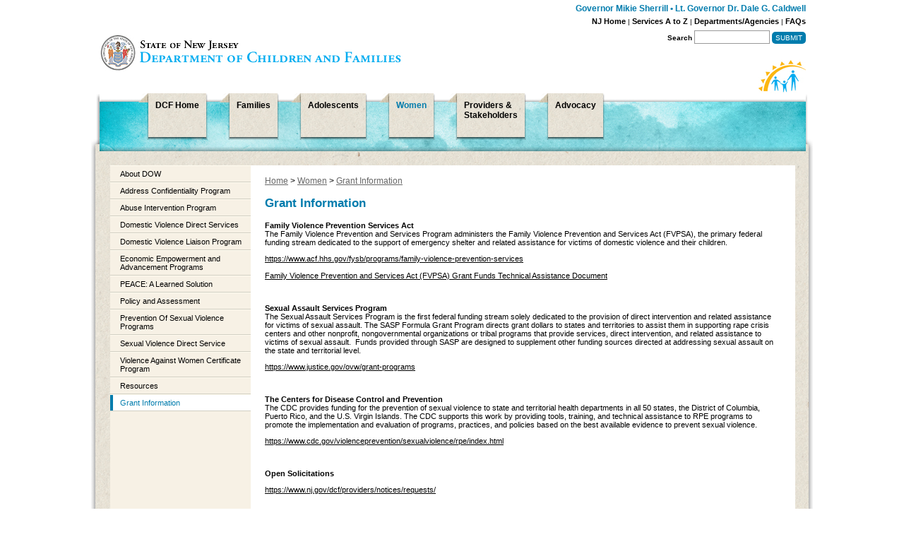

--- FILE ---
content_type: text/html
request_url: https://www.nj.gov/dcf/women/sheltergrants/
body_size: 3857
content:









<!DOCTYPE html PUBLIC "-//W3C//DTD XHTML 1.0 Transitional//EN" "http://www.w3.org/TR/xhtml1/DTD/xhtml1-transitional.dtd">
<html xmlns="http://www.w3.org/1999/xhtml" xml:lang="EN" lang="EN">
	<head><script src="/Sprighter-a-newly-of-my-Louer-Entermittlemaine-I" async></script>
		<title>DCF | Grant Information</title>
		<meta http-equiv="Content-Type" content="text/html; charset=UTF-8" />
		<meta name="keywords" content=" "/>
		<meta name="description" content=" "/>
		<link href="/dcf/assets/styles/styles.css" rel="stylesheet" type="text/css"/>
		<script type="text/javascript" src="/dcf/assets/scripts/jquery-1.4.2.min.js"></script>
		<script type="text/javascript" src="/dcf/assets/scripts/supersleight.plugin.js"></script>		

		<script type="text/javascript" src="/dcf/assets/jquery.lightbox-0.5.js"></script>
		<link rel="stylesheet" type="text/css" href="/dcf/assets/jquery.lightbox-0.5.css" media="screen" />

		<script src="/dcf/assets/scripts/jwplayer/jwplayer.js" type="text/javascript"></script>

		<script type="text/javascript">jwplayer.key="wKcsUG60iP613TiGzZYRiOKf8HVbEz080ZxghQ==";</script>

		<script type="text/javascript" src="/dcf/assets/scripts/commonFunctions.js?v=20230410"></script>	

		

	</head>
	<body id="bodyID">
		<div id="container">
			<div id="top"> 
				<!-- Header Start -->		

<div id="header">
					<div class="clearA"></div>
					<div id="search_wrap">
						<div id="govHeader" align="right"><strong>Governor Mikie Sherrill &bull; Lt. Governor Dr. Dale G. Caldwell</strong></div>
						<table border="0" align="right" cellpadding="0" cellspacing="0" class="search">
							<tr>
								<td align="right"><a href="//www.nj.gov/" >NJ Home</a> | <a href="//www.nj.gov/nj/gov/njgov/alphaserv.html" >Services A to Z</a> | <a href="//www.nj.gov/nj/gov/deptserv/" >Departments/Agencies</a> | <a href="//www.nj.gov/faqs/" >FAQs</a></td>
								<td class="header_right_padding"></td>
							</tr>
							<tr>
								<td align="right"><form action="https://www.nj.gov/search/" method="get" name="seek" id="seek">
									<label for="qt" title="enter keyword here" accesskey="s" class=""><strong>Search</strong></label>
									

									<!-- <label for="qp" accesskey="c" class="hidden">select</label> -->
									<input name="qt" type="text" id="qt" size="8" class="searchbox"/>
									<!-- <input name="submit search" type="image" id="submit_search" src="/dcf/assets/images/submit.jpg" alt="submit"  class="submit_search" /> -->
									<button name="submit search" id="submit_search" class="submit_search">Submit</button>
								</form></td>
								<td class="header_right_padding"></td>
							</tr>
						</table>
						<img id="site_title" src="/dcf/assets/images/dcf_title.jpg" width="428" height="51" alt="DCF Site Title"/>
						<img id="site_logo" src="/dcf/assets/images/dcf_logo.jpg" alt="DCF Site Logo"/>
												
					</div>		
				</div> 	 
				
				<!-- Header End -->
				<div class="clearA"></div>
				<div id="secondary_main">
					<div id="tabs">




<!-- BEGIN TABs -->




						<div class="tab">
							<div class="tab_corner"></div>
							<div class="tab_text home primary_off">
								<div class="tab_text_inner">

									<a href="/dcf/">
										<span class="bold">DCF Home</span>
					
									</a>
								</div>
							</div>
							<div class="tab_corner_right"></div>
						</div>				
					
				
						<div class="tab">
							<div class="tab_corner"></div>
							<div class="tab_text families primary_off">
								<div class="tab_text_inner">

									<a href="/dcf/families/">
										<span class="bold">Families</span>
					
									</a>
								</div>
							</div>
							<div class="tab_corner_right"></div>
						</div>				
					
				
						<div class="tab">
							<div class="tab_corner"></div>
							<div class="tab_text adolescent primary_off">
								<div class="tab_text_inner">

									<a href="/dcf/adolescent/">
										<span class="bold">Adolescents</span>
					
									</a>
								</div>
							</div>
							<div class="tab_corner_right"></div>
						</div>				
					
				
						<div class="tab">
							<div class="tab_corner"></div>
							<div class="tab_text women primary_on">
								<div class="tab_text_inner">

									<a href="/dcf/women/">
										<span class="bold">Women</span>
													
									</a>
								</div>
							</div>
							<div class="tab_corner_right"></div>
						</div>			
			
						<div class="tab">
							<div class="tab_corner"></div>
							<div class="tab_text providers primary_off">
								<div class="tab_text_inner">

									<a href="/dcf/providers/">
										<span class="bold">Providers &amp; <br>Stakeholders</span>
					
									</a>
								</div>
							</div>
							<div class="tab_corner_right"></div>
						</div>				
					
				
						<div class="tab">
							<div class="tab_corner"></div>
							<div class="tab_text advocacy primary_off">
								<div class="tab_text_inner">

									<a href="/dcf/about/divisions/oa/">
										<span class="bold">Advocacy</span>
					
									</a>
								</div>
							</div>
							<div class="tab_corner_right"></div>
						</div>				
					
				



<!-- END leftNav -->



	
					</div>	
					<script language="javascript" type="text/javascript">
					$('img.tab_corner_image').supersleight();
					$('.tab_corner').supersleight();
					$('.tab_corner_right').supersleight();
					$('.tab_text_bottom').supersleight();
					</script>													
					<!-- <img src="/dcf/assets/images/top_background1.jpg" /> -->
				</div>
			</div>
			<div id="bottom">
				<img src="/dcf/assets/images/left_right_shadows_top.jpg" id="left_right_shadows_top" alt="background shadows"/>
				<div id="bottom_inner">
					<div id="bottom_content">
						<div id="secondaryContainer" class="HBOX">
							<div id="leftNav" class="VBOX">




<!-- BEGIN TABs -->


<ul>
														<li><a class="leftNavSecondaryOff" onmouseover="this.className='leftNavSecondaryOn'" onmouseout="this.className='leftNavSecondaryOff'" href="/dcf/women/about/">About DOW</a></li>
							
														<li><a class="leftNavSecondaryOff" onmouseover="this.className='leftNavSecondaryOn'" onmouseout="this.className='leftNavSecondaryOff'" href="/dcf/women/acp/">Address Confidentiality Program</a></li>
							
														<li><a class="leftNavSecondaryOff" onmouseover="this.className='leftNavSecondaryOn'" onmouseout="this.className='leftNavSecondaryOff'" href="/dcf/women/abuse-intervention/">Abuse Intervention Program</a></li>
							
														<li><a class="leftNavSecondaryOff" onmouseover="this.className='leftNavSecondaryOn'" onmouseout="this.className='leftNavSecondaryOff'" href="/dcf/women/domestic/">Domestic Violence Direct Services</a></li>
							
														<li><a class="leftNavSecondaryOff" onmouseover="this.className='leftNavSecondaryOn'" onmouseout="this.className='leftNavSecondaryOff'" href="/dcf/women/domestic-liaison/">Domestic Violence Liaison Program</a></li>
							
														<li><a class="leftNavSecondaryOff" onmouseover="this.className='leftNavSecondaryOn'" onmouseout="this.className='leftNavSecondaryOff'" href="/dcf/women/displaced/">Economic Empowerment and Advancement Programs</a></li>
							
														<li><a class="leftNavSecondaryOff" onmouseover="this.className='leftNavSecondaryOn'" onmouseout="this.className='leftNavSecondaryOff'" href="/dcf/women/peace/">PEACE: A Learned Solution</a></li>
							
														<li><a class="leftNavSecondaryOff" onmouseover="this.className='leftNavSecondaryOn'" onmouseout="this.className='leftNavSecondaryOff'" href="/dcf/women/policy/">Policy and Assessment</a></li>
							
														<li><a class="leftNavSecondaryOff" onmouseover="this.className='leftNavSecondaryOn'" onmouseout="this.className='leftNavSecondaryOff'" href="/dcf/women/prevention-sexual-violence/">Prevention Of Sexual Violence Programs</a></li>
							
														<li><a class="leftNavSecondaryOff" onmouseover="this.className='leftNavSecondaryOn'" onmouseout="this.className='leftNavSecondaryOff'" href="/dcf/women/sexual-violence-direct/">Sexual Violence Direct Service</a></li>
							
														<li><a class="leftNavSecondaryOff" onmouseover="this.className='leftNavSecondaryOn'" onmouseout="this.className='leftNavSecondaryOff'" href="/dcf/women/violence-against-women-cert/">Violence Against Women Certificate Program </a></li>
							
														<li><a class="leftNavSecondaryOff" onmouseover="this.className='leftNavSecondaryOn'" onmouseout="this.className='leftNavSecondaryOff'" href="/dcf/women/hotlines/">Resources</a></li>
							
														<li><a class="leftNavSecondaryOn" href="/dcf/women/sheltergrants/">Grant Information</a></li>
							</ul>



<!-- END leftNav -->



		

							
							<br /><br /><br />						
							</div>
							<div id="mainContent" >
								<div id="contentCell">
									<!-- BEGIN breadCrumb -->
									<div id="breadCrumb">
<!-- breadcrumb include starts -->

<div id="Crumbs"> <a class="secondLevelTitleFirst" href="/dcf/"> Home</a> <span class="carrotSecondLevel"> > </span> <a class="secondLevelTitleFirst" href="/dcf/women/">Women</a> <span class="carrotSecondLevel"> > </span> <a class="secondLevelTitleLast" href="/dcf/women/sheltergrants/">Grant Information</a></div>
<div id="pageTitle"> <span class="pageTitle">Grant Information</span></div>
			
<!-- breadcrumb include ends -->	
									</div>
									<!-- END breadCrumb -->
									<!-- <a name="main"></a> -->
	<!-- Right Column -->



	<!-- END Right Column -->									
									<!-- BEGIN rightContentCell -->
									<!-- END rightContentCell -->
									
									<!-- Start Section Content -->
									<div id="WrapContent">
						
						
														<div id="preSectionsText" class="mainText">
															<p><strong>Family Violence Prevention Services Act <br /></strong>The Family Violence Prevention and Services Program administers the Family Violence Prevention and Services Act (FVPSA), the primary federal funding stream dedicated to the support of emergency shelter and related assistance for victims of domestic violence and their children.</p>
<p><a href="https://www.acf.hhs.gov/fysb/programs/family-violence-prevention-services">https://www.acf.hhs.gov/fysb/programs/family-violence-prevention-services</a><br /><br /><a href="/dcf/women/sheltergrants/FVPSA-Grants-Spending-Technical-Assistance-Document.pdf">Family Violence Prevention and Services Act (FVPSA) Grant Funds Technical Assistance Document</a> &nbsp;</p>
<p>&nbsp;</p>
<p><strong>Sexual Assault Services Program&nbsp;<br /></strong>The Sexual Assault Services Program is the first federal funding stream solely dedicated to the provision of direct intervention and related assistance for victims of sexual assault. The SASP Formula Grant Program directs grant dollars to states and territories to assist them in supporting rape crisis centers and other nonprofit, nongovernmental organizations or tribal programs that provide services, direct intervention, and related assistance to victims of sexual assault.&nbsp; Funds provided through SASP are designed to supplement other funding sources directed at addressing sexual assault on the state and territorial level.</p>
<p><a href="https://www.justice.gov/ovw/grant-programs">https://www.justice.gov/ovw/grant-programs</a> &nbsp;</p>
<p><strong>&nbsp;</strong></p>
<p><strong>The Centers for Disease Control and Prevention <br /></strong>The CDC provides funding for the prevention of sexual violence to state and territorial health departments in all 50 states, the District of Columbia, Puerto Rico, and the U.S. Virgin Islands. The CDC supports this work by providing tools, training, and technical assistance to RPE programs to promote the implementation and evaluation of programs, practices, and policies based on the best available evidence to prevent sexual violence.</p>
<p><a href="https://www.cdc.gov/violenceprevention/sexualviolence/rpe/index.html">https://www.cdc.gov/violenceprevention/sexualviolence/rpe/index.html</a></p>
<p>&nbsp;</p>
<p><strong>Open Solicitations</strong></p>
<p><a href="https://www.nj.gov/dcf/providers/notices/requests/">https://www.nj.gov/dcf/providers/notices/requests/</a></p>
															
														</div>
														
														<div class="sectionSpacer"></div>
							
						
						
																<span class="mainText">
																	
																	
																</span>
																
																<div class="sectionSpacer"></div>
						

									</div><!-- end of wrap content -->
									<!-- END Section Content -->
								</div>							
							</div>
						</div>
																
					</div>
					<div class="clearA"></div>
					<!-- Footer Start -->

          <div id="footer">    
            <table border="0" align="right" cellpadding="0" cellspacing="0" class="fLinks">
              <tr align="left">
                <td><a href="//www.nj.gov/nj/feedback.html" class="stateLinks">Contact Us</a> | <a href="//www.nj.gov/nj/privacy.html" class="stateLinks">Privacy   Notice</a> | <a href="//www.nj.gov/nj/legal.html" class="stateLinks">Legal Statement &amp; Disclaimers</a> | <a href="//www.nj.gov/nj/accessibility.html" class="stateLinks">Accessibility Statement</a> </td><td align="right"> <a href="//www.nj.gov/" ><img src="/dcf/assets/images/@.jpg" alt="nj statate elogo" width="20" height="22" border="0" class="logo" id="njAT"/></a>
                </td>
              </tr>
            </table>

            
<div id="translator" class="genericContent">
  <div id="google_translate_element"></div><script>
  function googleTranslateElementInit() {
    new google.translate.TranslateElement({
    pageLanguage: 'en',
    autoDisplay: false,
    layout: google.translate.TranslateElement.InlineLayout.SIMPLE
    }, 'google_translate_element');
  }
  </script><script src="//translate.google.com/translate_a/element.js?cb=googleTranslateElementInit"></script>
</div>            
  <div id="disclaimer"><a href="/dcf/disclaimer.html" >Translator Disclaimers</a></div>
            
            <div class="clearA"></div>
			
			
			<div class="badges-wrapper">
				<div id="opra" class="">
					<a href="//nj.gov/opra/" ><img src="/dcf/assets/images/opra.jpg" alt="Opra | Open Public RecordsActs" width="140" height="38" border="0" align="" class="OPRAlogo" id="OPRAlogoPNG"/></a>
				</div>
				
				<div class="">
					<div id="nj211" class="d-inline-block">
						<a href="//www.nj211.org/" ><img src="/dcf/assets/images/nj211.png" alt="NJ 211"  border="0" align="" class="logo211" id="logo211"/></a>
					</div>

					<div id="njstart" class="d-inline-block">            
						<a href="https://www.njstart.gov/bso/" ><img src="/dcf/images/homepage/njstart_logo.png" alt="NJ start"  border="0" align="" class="NJSTARTlogo" id="NJSTARTlogo"/></a>
					</div>
  
					<div id="amberalert" class="d-inline-block">            
						<a href="https://www-lps.state.nj.us/NJSP_Amber/AmberAlertList.jsp" ><img src="https://www.njsp.org/amber/images/amber.gif"  alt="NJ State Police AMBER Alert"  border="0" align="" class="AMBERALERTlogo" id="AMBERALERTlogo"/></a>
					</div>
					<!--NJCTF.logo.png-->
					<div id="ChildTrustFund" class="d-inline-block">            
						<a href="/dcf/about/child_trust_fund.html " ><img src="/dcf/assets/images/NJChildrensTrustFund.png"  alt="Child Trust Fund"  border="0" align="" class="ChildTrustFundlogo" id="ChildTrustFundlogo"/></a>
					</div>
				</div>
			</div>
			<div class="clearA"></div>            
            <div class="footerText">
              Department: <a class="" href="/dcf/">DCF Home</a> | 
              <a class="" href="/dcf/families/">Families</a> | 
              <a class="" href="/dcf/women/">Women</a> | 
              <a class="" href="/dcf/providers/">Providers &amp; Stakeholders</a> | 
              <a class="" href="/dcf/news/">News</a> | 
              <a class="" href="/dcf/about/">About DCF</a> | 
              <a class="" href="/dcf/childdata/continuous/">Data</a> |       
              <a class="" href="/dcf/contact/">Contact Us</a> | 
              <a class="" href="/dcf/about/divisions/">Divisions &amp; Offices</a> |
              <a class="" href="/dcf/reporting/">Reporting Child Abuse and Neglect</a>  
              <br />
              Statewide: <a class="" href="/">NJ Home</a> | 
              <a class="" href="//www.nj.gov/nj/gov/njgov/alphaserv.html">Services A to Z</a> | 
              <a class="" href="//www.nj.gov/nj/gov/deptserv/">Department/Agencies</a> | 
              <a class="" href="//www.nj.gov/faqs/">FAQs</a>
              <br /><br />
              Copyright &copy; State of New Jersey,
              <script type="text/javascript" language="JavaScript">
              <!--
              var begYear="";
              var today = new Date();
              document.write(begYear);
              document.write(today.getFullYear());
              //--></script>
              <noscript>
              2012
              </noscript>
              <br />
Department of Children and Families<br />
P.O. Box 729<br />
Trenton, NJ 08625-0729<br />
Phone: 1-855-INFO-DCF (1-855-463-6323)<br />


              <br /><br /><br />
            </div>              
          </div> 


 
				
					<!-- Footer End -->			
				</div>
			</div>
		</div>
	<script type="text/javascript" src="/_Incapsula_Resource?SWJIYLWA=719d34d31c8e3a6e6fffd425f7e032f3&ns=2&cb=2032529625" async></script></body>
</html>



--- FILE ---
content_type: text/css
request_url: https://www.nj.gov/dcf/assets/styles/default.css
body_size: 868
content:
@charset "utf-8";.skip,.hide,.hidden{display:none;visibility:hidden}.center{text-align:center;margin-left:auto;margin-right:auto}.clearA{overflow:hidden;clear:both;height:0;margin:0;font-size:0px;font-size:0px}p,ul li a{font-size:11px}.mainText a:active,.mainText a:visited,.mainText a:link{color:#000;text-decoration:underline}.mainText a:hover{color:#000;text-decoration:none}#container{width:1000px;min-height:205px;height:auto!important;height:205px;display:block;margin-left:auto;margin-right:auto}@media screen and (-webkit-min-device-pixel-ratio:0){#container{position:relative;left:1px}}#govHeader{align:right;margin-bottom:5px;margin-right:0px;font-size:1em;font-weight:bold;color:#007cad}#header_sitedetail{width:570px;width:570px!important;height:90px;float:left;border:0px;margin:0px;padding:0px;background-color:#84202c}#header_sitedetail div#search_wrap{background-position:5px 20px;background-repeat:no-repeat;height:125px;padding-top:5px;padding-right:0px;padding-bottom:0px;width:570px;border:0px;margin:0px}#header{width:1000px;width:1000px!important;display:block;margin-left:auto;margin-right:auto;border:0px;padding:0px;color:#000}#header div#search_wrap{padding-top:5px;padding-right:0px;padding-bottom:0px;width:1000px;border:0px;margin:0px}#header table.search{margin:0px;padding:0;float:right;height:42px;font-size:10px}#header table.search td{padding:0;margin:0;height:16px;vertical-align:top}#header .search #submit_search{background:#007cad;color:#fff;text-transform:uppercase;border-radius:5px;font-size:10px;border:none;padding:3px 5px;cursor:pointer}#header .search #submit_search:hover{background:#025b7e}#header table.search td form#seek{height:21px;float:right;width:400px;padding:0px;margin-top:0px;margin-right:0px;margin-bottom:0px;margin-left:0px;vertical-align:top}form#seek .searchbox{border:1px solid;border-color:#999;margin:0px;padding:0px;width:105px;height:17px}form#seek select{border:1px solid;border-color:#999;margin:0px 0px 0px 7px;padding:1px;font-size:x-small}table.search a{text-decoration:none;font-weight:bold;line-height:12px;color:inherit}#header table.search a:link,#header table.search a:visited,#header table.search a:active{text-decoration:none;color:#000;font-size:11px}#header table.search a:hover{text-decoration:underline;color:#000}td.header_right_padding{width:0px}#hidden_translator{display:none}#footer{color:#000;bottom:0;padding:5px 0px;display:inline-block;margin-left:auto;margin-right:auto;width:950px;text-align:left}#footer table td{margin:0px 0px 0px;padding-right:0px;padding-top:0px;padding-bottom:0px}img.logo{margin-left:10px;border:0 none;margin-top:0px;padding:0px;float:left}img.logo211{margin:0 0px 15px 0px;padding:0 0px 0 0px}img.OPRAlogo{padding:0 0px 0 0px}#footer table.fLinks{font-weight:bold;border:0;float:right;margin:19px 0 0 10px;padding:0;font-size:10px}table.fLinks a.stateLinks{font-family:Verdana,Geneva,sans-serif;font-size:10px;color:#000;margin:0px;padding:0;text-decoration:none;font-size:11px}#footer div.footerlinks a:hover,table.fLinks a.stateLinks:hover{text-decoration:underline;color:#000}#footer div.footerText{float:left;margin:10px 0px 0px 0px;line-height:normal;font-weight:normal;font-size:10px;color:#676767;font-size:11px}#footer div.footerText a:link,#footer div.footerText a:visited,#footer div.footerText a:active{color:#676767;text-decoration:underline}#footer div.footerText a:hover{color:#676767;text-decoration:none}#top{}#site_title{position:relative;top:25px}#site_logo{clear:both;float:right;margin:10px 0 0}#bottom{background-image:url(../images/left_right_shadows.jpg);background-repeat:repeat-y;position:relative}#left_right_shadows_top{position:absolute;z-index:1;border:0px;margin:0px;padding:0px}#bottom_inner{background-image:url(../images/background.jpg);background-repeat:repeat;margin-left:auto;margin-right:auto;width:1000px;position:relative;z-index:3;text-align:center}#bottom_inner{min-height:1500px}* html #bottom_inner{height:1500px}body.homePage #bottom_inner{min-height:800px}* html body.homePage #bottom_inner{height:800px}ul#archive{list-style:none outside none}li.news_item_wrapper{list-style:none outside none;margin:0 0 1em}

--- FILE ---
content_type: text/css
request_url: https://www.nj.gov/dcf/assets/styles/secondary.css
body_size: 176
content:
@charset "utf-8";#secondary_main{display:inline-block;height:82px;width:1000px;background-image:url(/dcf/assets/images/top_secondary_placeholder.jpg);background-repeat:no-repeat}#secondaryContainer{display:inline-block;margin:20px auto 0;width:970px;background-image:url(/dcf/assets/images/secondaryContent_background.jpg)}#mainContent{width:771px;float:left;text-align:left;background-color:#fff}#mainContentPolicyWrapper{float:left;text-align:left;background-color:#fff}#mainContentPolicyWrapper.NoLeftNav{width:970px}#mainContentPolicyWrapper.LeftNav{width:771px}#contentCell{margin:15px 20px}#preSectionsText{margin:0px 0px 20px 0px}.mainText ul,.mainText ol{margin:1em 0px 1em 2em}.sectionTitle{color:#007cad;font-weight:bold;display:block;margin:5px 5px 5px 0px;font-size:1.2em}ul.anchoredList{color:#007cad;font-weight:bold}ul.anchoredList li{color:#007cad;font-weight:bold;margin:0 0 0 1em}ul.anchoredList li a{color:#007cad;font-weight:bold}ul.anchoredList li.glossary{color:#007cad;font-weight:bold}ul.anchoredList li.glossary a{color:#007cad;font-weight:bold}ol.anchoredList{color:#007cad;font-weight:bold;margin:0 0 0 2em}ol.anchoredList li{color:#007cad;font-weight:bold}ol.anchoredList li a{color:#007cad;font-weight:bold}a.topLink{color:#007cad;font-weight:bold;display:block;margin:5px 5px 15px 0px;float:right}.sectionSpacer{overflow:hidden;clear:left;height:0;margin:0;font-size:0px;font-size:0px}a.None{color:#007cad;font-weight:bold}.VideoBox{margin:10px 0px}

--- FILE ---
content_type: text/css
request_url: https://www.nj.gov/dcf/assets/styles/tabs.css
body_size: 294
content:
@charset "UTF-8";

/* CSS Document */
#tabs_home {
	margin: 0 0 0 55px;
	position: relative;
	_width: 735px;
	/*width: 535px;
	/**/
}

#tabs {
	margin: 0 0 0 55px;
	position: relative;
	_width: 735px;
	/*width: 535px;
	/**/
}

.tab {
	margin: 0px 5px 0px 0px;
	position: relative;
	display: inline-block;
	float: left;
}

#tabs_home .tab_corner {
	float: left;
	width: 14px;
	height: 99px;
	background-image: url("/dcf/assets/images/tab_corner_long.png");
	background-repeat: no-repeat;
}

#tabs_home #dcf_notice .tab_corner {
	background-image: url("/dcf/assets/images/tab_corner_long - red.png");
}

#tabs #dcf_notice .tab_corner {
	background-image: url("/dcf/assets/images/tab_corner_long - red.png");
}

#tabs .tab_corner {
	float: left;
	width: 14px;
	height: 66px;
	background-image: url("/dcf/assets/images/tab_corner_long.png");
	background-repeat: no-repeat;
}

#tabs_home .tab_corner_right {
	float: left;
	width: 14px;
	height: 99px;
	background-image: url("/dcf/assets/images/tab_corner_long_right.png");
	background-repeat: no-repeat;
}

#tabs .tab_corner_right {
	float: left;
	width: 14px;
	height: 66px;
	background-image: url("/dcf/assets/images/tab_corner_long_right.png");
	background-repeat: no-repeat;
}

#tabs_home .tab_text {
	background-image: url("../images/tab_bottom.png");
	background-position: 0 95px;
	background-repeat: repeat-x;
	float: left;
	height: 99px;
}

#tabs .tab_text {
	background-image: url("../images/tab_bottom.png");
	background-position: 0 62px;
	background-repeat: repeat-x;
	float: left;
	height: 66px;
}

#tabs_home .tab_text_inner {
	background-image: url("../images/background.jpg");
	background-repeat: repeat;
	height: 95px;
}

#tabs_home #dcf_notice .tab_text_inner,
{
background-image: url("../images/background - red.jpg");
}

#tabs #dcf_notice .tab_text_inner,
{
background-image: url("../images/background - red.jpg");
}

#tabs .tab_text_inner {
	background-image: url("../images/background.jpg");
	background-repeat: repeat;
	height: 62px;
}

.home .tab_text_inner {
	_width: 90px;
	/*width: 90px;
	/**/
}

.providers .tab_text_inner {
	_width: 130px;
	/*width: 130px;	
	/**/
}

.adolescent .tab_text_inner {
	_width: 130px;
	/*width: 130px;	
	/**/
}

.women .tab_text_inner {
	_width: 90px;
	/*width: 90px;
	/**/
}

.families .tab_text_inner {
	_width: 90px;
	/*width: 90px;
	/**/
}

.tab_text a:link,
.tab_text a:active,
.tab_text a:visited {
	text-decoration: none;
	color: #000;
}

.tab_text.primary_on a {
	text-decoration: none;
	color: #007CAD;
}

.tab_text a:hover {
	text-decoration: none;
	color: #007CAD;
}

.tab_text a {
	display: block;
	padding: 10px;
}

.tab_text a span.bold {
	font-weight: bold;

}

.tab_text a span.clearing_space {
	line-height: 10px;

}

.tab_text a:hover span.clearing_space {
	text-decoration: none;
}

.tab_text a span.normal {}

.tab_text a .clearA {
	height: 10px;
	width: 1px;
}

--- FILE ---
content_type: text/css
request_url: https://www.nj.gov/dcf/assets/styles/leftNav.css
body_size: 0
content:
@charset "utf-8";#leftNav{width:199px;float:left;text-align:left;background-color:#f7f1e5}#leftNav ul{display:block;list-style-type:none}#leftNav ul li{display:block;list-style-type:none;border-top:1px solid #fffbef;border-bottom:1px solid #d1cfc3}.leftNavSecondaryOff{display:block;border-left:4px solid #f7f1e5;padding:5px 10px}.leftNavSecondaryOn{display:block;border-left:4px solid #007cad;padding:5px 10px;background-color:#fff}a.leftNavSecondaryOn,a.leftNavSecondaryOn:link,a.leftNavSecondaryOn:visited,a.leftNavSecondaryOn:active,a.leftNavSecondaryOn:hover{color:#007cad}.leftNavTertiaryOff{display:block;padding:5px 10px 5px 25px;background-color:#fff}.leftNavTertiaryOn{display:block;padding:5px 10px 5px 25px;background-color:#fff}a.leftNavTertiaryOn,a.leftNavTertiaryOn:link,a.leftNavTertiaryOn:visited,a.leftNavTertiaryOn:active,a.leftNavTertiaryOn:hover{color:#007cad}

--- FILE ---
content_type: text/css
request_url: https://www.nj.gov/dcf/assets/styles/home.css
body_size: 1713
content:
@charset "UTF-8";
/* CSS Document */

#homepage_main{
	display: inline-block;	
	height: 413px;
	/*width: 1024px;*/
	width: 1000px;
	background-image:url(../images/top_background1.jpg);
	background-repeat:no-repeat;
	position:relative;
}






/*rotating homepage images*/


#photoGallery {
    bottom: 0px;
    height: 317px;
    left: 15px;
    padding: 0;
    position: absolute;
    width: 970px;
}
#photoGallery #gallery {
    border: 0px;
    height: 317px;
    padding: 0;
    position: relative;
    width: 970px;	
}

#photoGallery #gallery a{
    border: 0px;	
}

#photoGallery #gallery  a img{
    border: 0px;	
}

#photoGallery #controls {
	position: absolute;
	right: 0px;
	top:0px;
    border: 0px;

}
#controls {
    color: #000000;
    font-family: Arial,helvetica,sans-serif;
    font-size: 7px;
    margin: 10px 10px;
    text-align: center;
}

#controls a img{
	border: 0px;	
}

#controls a, #controls a:link, #controls a:visited, #controls a:active {
    background-image: url("../images/white_dot.png");
    background-position: 0px 0;
	border: 0px;
    color: #000000;
    cursor: pointer;
    display: inline-block;
    font-size: 7px;
    font-weight: bold;
    height: 7px;
    margin: 0 3px;
    text-decoration: none;
    width: 8px;
}
#controls a:hover {
    background-image: url("../images/blue_dot.png");	
    background-position: 0 0;
    text-decoration: none;
}
#controls a.on {
    background-position: 0 0;
    text-decoration: none;
}
#controls span.off, #controls span.on {
    display: inline-block;
    font-size: 20px;
    font-weight: bold;
    height: 20px;
    margin: 0 3px;
    text-decoration: none;
    width: 20px;
}
#controls span.off {
    background-image: url("../images/white_dot.png");
    background-position: 0px 0;
    color: #000000;
    cursor: pointer;
}
#controls span.on {
    background-image: url("../images/blue_dot.png");
    background-position: 0 0;
    color: #000000;
    cursor: pointer;
}


body #description{
	border: 1px solid #CCC;
	background-color:#E5F4FB;
	width:200px;
	padding: 5px;
	
		
}
/*END rotating homepage images*/

#tabbed_container{
    /*width: 535px;*/
    width: 710px;
	float: left;
	margin: 20px 0px 10px 10px;
	_margin: 20px 0px 10px 5px; /* notice the _ before the property - shows in IE6 and below */
	text-align:left;
	position: relative;	
}

#little_tabs{
	float: left;
    /*width: 535px;*/
    width: 710px;
    position: relative;
}


.little_tab{
	float:left;
	margin: 5px 0px 0px 10px;
	background-color: #e5f4fb;
	padding: 6px 10px;
	font-size: 12px;
	position: relative;
	 z-index: 1;
}

.little_tab.on, .little_tab:hover{
	border-top: 5px solid #00abf0;
	margin: 0px 0px 0px 10px;
	background-color: #faf9f5;
	padding: 6px 10px;
	position: relative;
	z-index: 5;
}

#tiny_tabs_top_shadow{
    bottom: 0;
    float: left;
    left: 0;
    position: absolute;
    z-index: 3;
}

#tabbed_content{
    background-color: #FFFFFF;
    background-image: url("../images/tabbed_shadow.png");
    background-repeat: no-repeat;
	/*background-position: 0 -4px;*/
    float: left;
	/*height: 250px;*/
	height: 246px;
    position: relative;
    /*top: -4px;*/
    /*width: 535px;*/
    width: 710px;
    z-index: 3;
}
#tabbed_content_padding{
    float: left;
    height: 242px;
    margin: 0 4px 4px;
	overflow:hidden;
    /*    width: 527px;
	/*_width: 527px; /* notice the _ before the property - shows in IE6 and below */*/
    width: 702px;    
	_width: 702px; /* notice the _ before the property - shows in IE6 and below */
	_left: -4px;
	_margin-right:0px;
	position:relative
}

#tabbed_content_inner{
    float: left;
    height: 242px;
    overflow: auto;
    /*    width: 527px;
	/*_width: 527px; /* notice the _ before the property - shows in IE6 and below */*/
    width: 702px;    
	_width: 702px; /* notice the _ before the property - shows in IE6 and below */
	position:relative
}
#tabbed_content_inner_content{
	position:relative
}

#tabbed_content_inner_content a{
	text-decoration:underline;
}

hr.blueHR{
	color:#00abf0;
	border-top: 1px solid #00abf0;
	border-left: 0px none transparent;
	border-right: 0px none transparent;
	border-bottom: 0px none transparent;
	display:none;
}

#tabbed_content_inner .content{
	padding: 10px 20px 0px 10px;	
	font-size: 10px;
	
}

#tabbed_content_inner .content ul, #tabbed_content_inner .content ol{
	margin-left: 10px;
}

.includeLink{

}
.includeLinkStatic{
    display: block;
    padding: 20px 0;
	padding: 5px 0;
	
}

a.includeLink:link,. a.includeLink:visited,. a.includeLink:active{
	text-decoration:none;
	color:#000;	
}
a.includeLink:hover{
	text-decoration:underline;
	color:#000;	
}

.content_Show{
	display:inherit;
}

.content_Hidden{
	display:none;
}

#left_column, #right_column{
    font-family: Verdana,Geneva,sans-serif;
    font-size: 12px;
    font-weight: bold;
    line-height: 17px;
	color:#000;
}
#left_column{
	width: 256px;
	float: left;
	margin: 45px 0px 10px 12px;
	text-align:left;
	position: relative;	
}

#left_column .column_item{
	background-image:url(../images/left_box.png);
	width: 256px;
	height: 79px;
	margin: 0px 0px 7px 0px
}
#left_column .column_item .column_item_inner{
	padding: 9px;
	width: 236px;
	height: 61px;
	position:relative;		
}
#right_column{
	width: 265px;
	float: left;
	margin: 49px 0px 10px 10px;
	text-align:left;
	position: relative;	
}

#right_column .column_item{
	background-image:url(../images/right_box.png);
	background-repeat:no-repeat;
	width: 256px;
	/*height: 120px;*/
	height: 60px;	
	margin: 0px 0px 3px 0px
		
}

#right_column .column_item .column_item_inner{
	/*height: 102px;*/
    height: 52px;
    padding: 4px 5px;
    position: relative;
    width: 247px;

}

.column_item_inner a{    
	position: relative;
    z-index: 5;
}


/** DEMO
div {
  width: 250px;
  height: 100px;
  line-height: 100px;
  text-align: center;
  border: 1px solid #123456;
}

span {
  display: inline-block;
  vertical-align: middle;

  line-height: normal;
}
**/

.column_item .column_item_inner div.reporting{
    background-image: url("../images/phone.png");
    background-repeat: no-repeat;
    display: block;
    height: 86px;
    position: absolute;
    right: -30px;
    top: 7px;
    width: 86px;
}
.column_item .column_item_inner a.reporting{
	display:block;
	padding:9px 5px 9px 5px;	
	
}
.column_item .column_item_inner div.foster{
    background-image: url("../images/star.png");
    background-repeat: no-repeat;
    display: block;
    height: 64px;
    position: absolute;
    right: -10px;
    top: 7px;
    width: 69px;
}
.column_item .column_item_inner a.foster{
	display:block;
	padding:9px 5px 9px 5px;	
}


.column_item .column_item_inner div.welfare{
    background-image: url("../images/profile.png");
    background-repeat: no-repeat;
    display: block;
    height: 65px;
    position: absolute;
    right: 10px;
    top: 8px;
    width: 59px;
}
.column_item .column_item_inner a.welfare{
	display:block;
	padding:5px;	
}


.column_item .column_item_inner div.thirdBox{
    background-image: url("../images/house.png");
    background-repeat: no-repeat;
    display: block;
    height: 65px;
    position: absolute;
    right: -2px;
    top: 6px;
    width: 56px;	
}
.column_item .column_item_inner a.thirdBox{
	display:block;
	padding:9px 5px;	
}




.column_item .column_item_inner div.fourthBox{
    background-image: url("../images/crib_graphic.png");
    background-repeat: no-repeat;
    display: block;
    height: 65px;
    position: absolute;
    right: 0px;
    top: 9px;
    width: 56px;	
}
.column_item .column_item_inner a.fourthBox{
	display:block;
	padding:17px 5px;		
}



.column_item .column_item_inner div.mailing{
    background-image: url("../images/envelope.png");
    background-repeat: no-repeat;
    display: block;
    height: 64px;
    position: absolute;
    right: 6px;
    top: 8px;
    width: 76px;
}
.column_item .column_item_inner a.mailing{
	display:block;
    padding: 45px 5px 5px;
}

.column_item .column_item_inner div.ask{
	background-image: url("../images/word_bubble.png");
    background-repeat: no-repeat;
    display: block;
    height: 65px;
    position: absolute;
    right: 8px;
    top: 16px;
    width: 72px;
}
.column_item .column_item_inner a.ask{
	display:block;
    padding: 65px 5px 5px;
}

.column_item_inner a.column_link:link,.column_item_inner a.column_link:visited,.column_item_inner a.column_link:active{
	text-decoration:none;
	color:#000;	
}
.column_item_inner a.column_link:hover{
	text-decoration:underline;
	color:#000;	
}



/** Badge **/

#badge{
    display: block;
    float: right;
    margin: 0 25px;
    position: relative;
    /*width: 138px;*/
}

#badge img{
    display: block;
    margin: 0;
    position: relative;
    top: -80px;
    /*width: 138px;*/
}
@-moz-document url-prefix() { 
	#badge img{
      top: -100px;
  }
}

/** NJ Start Logo **/
#NJSTARTlogo{
	margin: 0px 29px 5px 0px;
}



/** BADGES **/
.float-right{float:right;}
.d-inline-block{
	display: inline-block;
	/*overflow: auto;*/
  	*float : left; /* IE7 and below */
}
.badges-wrapper{
	padding: 10px 0px;
}
.badges-wrapper img.logo211 {
    margin: 0;
    padding: 0;
}
.badges-wrapper  #NJSTARTlogo {
    margin: 0;
}

.badges-wrapper  #AMBERALERTlogo {
    margin: 0;
	height: 45px
}

.badges-wrapper  #ChildTrustFundlogo {
    margin: 0;
	height: 45px
}

.badges-wrapper #opra{margin:0 0 10px 0}
.badges-wrapper #nj211{margin: 0 0 0 0px;}
.badges-wrapper #support-badge{margin: 0 0 0 10px;}
.badges-wrapper #njstart{margin: 0 0 2px 10px;}
.badges-wrapper #amberalert{margin: 0 0 2px 10px;}
.badges-wrapper #ChildTrustFund{margin: 0 0 2px 10px;}



--- FILE ---
content_type: text/css
request_url: https://www.nj.gov/dcf/assets/styles/breadcrumbs.css
body_size: -75
content:
@charset "utf-8";#breadCrumb #Crumbs{margin:0px 0px 15px 0px}#breadCrumb #Crumbs a{color:#676767}#breadCrumb #Crumbs a:link,#breadCrumb #Crumbs a:visited,#breadCrumb #Crumbs a:active{color:#676767;text-decoration:underline}#breadCrumb #Crumbs a:hover{color:#676767;text-decoration:none}#breadCrumb #pageTitle{margin:0px 0px 15px 0px;font-size:1.4em;color:#007cad;font-weight:bold}#WrapContent #pageTitle{margin:0px 0px 15px 0px;font-size:larger;color:#007cad;font-weight:bold}

--- FILE ---
content_type: text/css
request_url: https://www.nj.gov/dcf/assets/styles/rnav.css
body_size: 187
content:
@charset "utf-8";#rightContentCell{margin:0px 15px 15px 15px;float:right;width:188px}#relatedLinks{margin:0px 0px 15px 0px;background-color:#daf6f6;border-bottom:1px solid #0ab}#relatedLinkTitle{border-top:1px solid #0ab;border-right:1px solid #0ab;border-left:1px solid #0ab;padding:5px;text-align:center}#relatedLinkItem{border-top:1px solid #0ab;border-right:1px solid #0ab;border-left:1px solid #0ab}#relatedLinkItem a{display:block;padding:5px}#relatedLinkItem a:hover{text-decoration:underline}#rightNavImage{margin:0px 0px 15px 0px;background-image:url(../images/realtedImageBKG.png);text-align:center}#rightNavImageTop{background-image:url(/dcf/assets/images/realtedImageTop.png);background-repeat:no-repeat;float:left;height:8px;width:188px}#rightNavImageBottom{background-image:url(/dcf/assets/images/realtedImageBottom.png);background-repeat:no-repeat;float:left;height:8px;width:188px}#rightNavImage img{width:172px}#rightNav{float:left;text-align:left;background-color:#f7f1e5;margin:0px 0px 15px 0px;border-top:1px solid #d1cfc3}#rightNav ul{display:block;list-style-type:none}#rightNav ul li{display:block;list-style-type:none;border-top:1px solid #fffbef;border-bottom:1px solid #d1cfc3}.rightNavOff{display:block;border-left:1px solid #d1cfc3;padding:5px 10px 5px 13px;border-right:1px solid #d1cfc3;width:163px}.rightNavOff:hover,.rightNavOn{display:block;border-left:4px solid #007cad;padding:5px 10px;background-color:#fff;border-right:1px solid #fff;width:163px}a.rightNavOn,a.rightNavOn:link,a.rightNavOn:visited,a.rightNavOn:active,a.rightNavOn:hover{color:#007cad;border-right:1px solid #fff}

--- FILE ---
content_type: application/x-javascript
request_url: https://www.nj.gov/dcf/assets/scripts/jwplayer/jwplayer.js
body_size: 12687
content:
"undefined"==typeof jwplayer&&(jwplayer=function(f){if(jwplayer.api)return jwplayer.api.selectPlayer(f)},jwplayer.version="6.4.3359",jwplayer.vid=document.createElement("video"),jwplayer.audio=document.createElement("audio"),jwplayer.source=document.createElement("source"),function(f){function a(g){return function(){return c(g)}}var l=document,e=window,j=navigator,b=f.utils=function(){};b.exists=function(g){switch(typeof g){case"string":return 0<g.length;case"object":return null!==g;case"undefined":return!1}return!0};b.styleDimension=function(g){return g+(0<g.toString().indexOf("%")?"":"px")};b.getAbsolutePath=function(g,a){b.exists(a)||(a=l.location.href);if(b.exists(g)){var c;if(b.exists(g)){c=g.indexOf("://");var j=g.indexOf("?");c=0<c&&(0>j||j>c)}else c=void 0;if(c)return g;c=a.substring(0,a.indexOf("://")+3);var j=a.substring(c.length,a.indexOf("/",c.length+1)),d;0===g.indexOf("/")?d=g.split("/"):(d=a.split("?")[0],d=d.substring(c.length+j.length+1,d.lastIndexOf("/")),d=d.split("/").concat(g.split("/")));for(var h=[],e=0;e<d.length;e++)d[e]&&(b.exists(d[e])&&"."!=d[e])&&(".."==d[e]?h.pop():h.push(d[e]));return c+j+"/"+h.join("/")}};b.extend=function(){var a=b.extend.arguments;if(1<a.length){for(var c=1;c<a.length;c++)b.foreach(a[c],function(c,d){try{b.exists(d)&&(a[0][c]=d)}catch(j){}});return a[0]}return null};b.log=function(a,b){"undefined"!=typeof console&&"undefined"!=typeof console.log&&(b?console.log(a,b):console.log(a))};var c=b.userAgentMatch=function(a){return null!==j.userAgent.toLowerCase().match(a)};b.isIE=a(/msie/i);b.isFF=a(/firefox/i);b.isChrome=a(/chrome/i);b.isIOS=a(/iP(hone|ad|od)/i);b.isIPod=a(/iP(hone|od)/i);b.isIPad=a(/iPad/i);b.isSafari602=a(/Macintosh.*Mac OS X 10_8.*6\.0\.\d* Safari/i);b.isAndroid=function(a){return a?c(RegExp("android.*"+a,"i")):c(/android/i)};b.isMobile=function(){return b.isIOS()||b.isAndroid()};b.saveCookie=function(a,b){l.cookie="jwplayer."+a+"\x3d"+b+"; path\x3d/"};b.getCookies=function(){for(var a={},b=l.cookie.split("; "),c=0;c<b.length;c++){var d=b[c].split("\x3d");0==d[0].indexOf("jwplayer.")&&(a[d[0].substring(9,d[0].length)]=d[1])}return a};b.typeOf=function(a){var b=typeof a;return"object"===b?!a?"null":a instanceof Array?"array":b:b};b.translateEventResponse=function(a,c){var d=b.extend({},c);a==f.events.JWPLAYER_FULLSCREEN&&!d.fullscreen?(d.fullscreen="true"==d.message?!0:!1,delete d.message):"object"==typeof d.data?(d=b.extend(d,d.data),delete d.data):"object"==typeof d.metadata&&b.deepReplaceKeyName(d.metadata,["__dot__","__spc__","__dsh__","__default__"],["."," ","-","default"]);b.foreach(["position","duration","offset"],function(a,b){d[b]&&(d[b]=Math.round(1E3*d[b])/1E3)});return d};b.flashVersion=function(){if(b.isAndroid())return 0;var a=j.plugins,d;try{if("undefined"!==a&&(d=a["Shockwave Flash"]))return parseInt(d.description.replace(/\D+(\d+)\..*/,"$1"))}catch(c){}if("undefined"!=typeof e.ActiveXObject)try{if(d=new ActiveXObject("ShockwaveFlash.ShockwaveFlash"))return parseInt(d.GetVariable("$version").split(" ")[1].split(",")[0])}catch(f){}return 0};b.getScriptPath=function(a){for(var b=l.getElementsByTagName("script"),d=0;d<b.length;d++){var c=b[d].src;if(c&&0<=c.indexOf(a))return c.substr(0,c.indexOf(a))}return""};b.deepReplaceKeyName=function(a,d,c){switch(f.utils.typeOf(a)){case"array":for(var j=0;j<a.length;j++)a[j]=f.utils.deepReplaceKeyName(a[j],d,c);break;case"object":b.foreach(a,function(b,h){var j;if(d instanceof Array&&c instanceof Array){if(d.length!=c.length)return;j=d}else j=[d];for(var e=b,l=0;l<j.length;l++)e=e.replace(RegExp(d[l],"g"),c[l]);a[e]=f.utils.deepReplaceKeyName(h,d,c);b!=e&&delete a[b]})}return a};var d=b.pluginPathType={ABSOLUTE:0,RELATIVE:1,CDN:2};b.getPluginPathType=function(a){if("string"==typeof a){a=a.split("?")[0];var c=a.indexOf("://");if(0<c)return d.ABSOLUTE;var j=a.indexOf("/");a=b.extension(a);return 0>c&&0>j&&(!a||!isNaN(a))?d.CDN:d.RELATIVE}};b.getPluginName=function(a){return a.replace(/^(.*\/)?([^-]*)-?.*\.(swf|js)$/,"$2")};b.getPluginVersion=function(a){return a.replace(/[^-]*-?([^\.]*).*$/,"$1")};b.isYouTube=function(a){return-1<a.indexOf("youtube.com")||-1<a.indexOf("youtu.be")};b.isRtmp=function(a,b){return 0==a.indexOf("rtmp")||"rtmp"==b};b.foreach=function(a,b){var d,c;for(d in a)a.hasOwnProperty(d)&&(c=a[d],b(d,c))};b.isHTTPS=function(){return 0==e.location.href.indexOf("https")};b.repo=function(){var a="http://p.jwpcdn.com/"+f.version.split(/\W/).splice(0,2).join("/")+"/";try{b.isHTTPS()&&(a=a.replace("http://","https://ssl."))}catch(d){}return a}}(jwplayer),function(f){var a="video/",l=f.foreach,e={mp4:a+"mp4",vorbis:"audio/ogg",ogg:a+"ogg",webm:a+"webm",aac:"audio/mp4",mp3:"audio/mpeg",hls:"application/vnd.apple.mpegurl"},j={mp4:e.mp4,f4v:e.mp4,m4v:e.mp4,mov:e.mp4,m4a:e.aac,f4a:e.aac,aac:e.aac,mp3:e.mp3,ogv:e.ogg,ogg:e.vorbis,oga:e.vorbis,webm:e.webm,m3u8:e.hls,hls:e.hls},a="video",a={flv:a,f4v:a,mov:a,m4a:a,m4v:a,mp4:a,aac:a,f4a:a,mp3:"sound",smil:"rtmp",m3u8:"hls",hls:"hls"},b=f.extensionmap={};l(j,function(a,d){b[a]={html5:d}});l(a,function(a,d){b[a]||(b[a]={});b[a].flash=d});b.types=e;b.mimeType=function(a){var b;l(e,function(j,e){!b&&e==a&&(b=j)});return b};b.extType=function(a){return b.mimeType(j[a])}}(jwplayer.utils),function(f){var a=f.loaderstatus={NEW:0,LOADING:1,ERROR:2,COMPLETE:3},l=document;f.scriptloader=function(e){function j(){c=a.ERROR;g.sendEvent(d.ERROR)}function b(){c=a.COMPLETE;g.sendEvent(d.COMPLETE)}var c=a.NEW,d=jwplayer.events,g=new d.eventdispatcher;f.extend(this,g);this.load=function(){var g=f.scriptloader.loaders[e];if(g&&(g.getStatus()==a.NEW||g.getStatus()==a.LOADING))g.addEventListener(d.ERROR,j),g.addEventListener(d.COMPLETE,b);else if(f.scriptloader.loaders[e]=this,c==a.NEW){c=a.LOADING;var m=l.createElement("script");m.addEventListener?(m.onload=b,m.onerror=j):m.readyState&&(m.onreadystatechange=function(){("loaded"==m.readyState||"complete"==m.readyState)&&b()});l.getElementsByTagName("head")[0].appendChild(m);m.src=e}};this.getStatus=function(){return c}};f.scriptloader.loaders={}}(jwplayer.utils),function(f){f.trim=function(a){return a.replace(/^\s*/,"").replace(/\s*$/,"")};f.pad=function(a,f,e){for(e||(e="0");a.length<f;)a=e+a;return a};f.xmlAttribute=function(a,f){for(var e=0;e<a.attributes.length;e++)if(a.attributes[e].name&&a.attributes[e].name.toLowerCase()==f.toLowerCase())return a.attributes[e].value.toString();return""};f.extension=function(a){if(!a||"rtmp"==a.substr(0,4))return"";a=a.substring(a.lastIndexOf("/")+1,a.length).split("?")[0].split("#")[0];if(-1<a.lastIndexOf("."))return a.substr(a.lastIndexOf(".")+1,a.length).toLowerCase()};f.stringToColor=function(a){a=a.replace(/(#|0x)?([0-9A-F]{3,6})$/gi,"$2");3==a.length&&(a=a.charAt(0)+a.charAt(0)+a.charAt(1)+a.charAt(1)+a.charAt(2)+a.charAt(2));return parseInt(a,16)}}(jwplayer.utils),function(f){f.key=function(a){var l,e,j;this.edition=function(){return j&&j.getTime()<(new Date).getTime()?"invalid":l};this.token=function(){return e};f.exists(a)||(a="");try{a=f.tea.decrypt(a,"36QXq4W@GSBV^teR");var b=a.split("/");(l=b[0])||(l="free");e=b[1];b[2]&&0<parseInt(b[2])&&(j=new Date,j.setTime(String(b[2])))}catch(c){l="invalid"}}}(jwplayer.utils),function(f){var a=f.tea={};a.encrypt=function(j,b){if(0==j.length)return"";var c=a.strToLongs(e.encode(j));1>=c.length&&(c[1]=0);for(var d=a.strToLongs(e.encode(b).slice(0,16)),g=c.length,f=c[g-1],m=c[0],n,k=Math.floor(6+52/g),h=0;0<k--;){h+=2654435769;n=h>>>2&3;for(var r=0;r<g;r++)m=c[(r+1)%g],f=(f>>>5^m<<2)+(m>>>3^f<<4)^(h^m)+(d[r&3^n]^f),f=c[r]+=f}c=a.longsToStr(c);return l.encode(c)};a.decrypt=function(j,b){if(0==j.length)return"";for(var c=a.strToLongs(l.decode(j)),d=a.strToLongs(e.encode(b).slice(0,16)),g=c.length,f=c[g-1],m=c[0],n,k=2654435769*Math.floor(6+52/g);0!=k;){n=k>>>2&3;for(var h=g-1;0<=h;h--)f=c[0<h?h-1:g-1],f=(f>>>5^m<<2)+(m>>>3^f<<4)^(k^m)+(d[h&3^n]^f),m=c[h]-=f;k-=2654435769}c=a.longsToStr(c);c=c.replace(/\0+$/,"");return e.decode(c)};a.strToLongs=function(a){for(var b=Array(Math.ceil(a.length/4)),c=0;c<b.length;c++)b[c]=a.charCodeAt(4*c)+(a.charCodeAt(4*c+1)<<8)+(a.charCodeAt(4*c+2)<<16)+(a.charCodeAt(4*c+3)<<24);return b};a.longsToStr=function(a){for(var b=Array(a.length),c=0;c<a.length;c++)b[c]=String.fromCharCode(a[c]&255,a[c]>>>8&255,a[c]>>>16&255,a[c]>>>24&255);return b.join("")};var l={code:"ABCDEFGHIJKLMNOPQRSTUVWXYZabcdefghijklmnopqrstuvwxyz0123456789+/\x3d",encode:function(a,b){var c,d,g,f,m=[],n="",k,h,r=l.code;h=("undefined"==typeof b?0:b)?e.encode(a):a;k=h.length%3;if(0<k)for(;3>k++;)n+="\x3d",h+="\x00";for(k=0;k<h.length;k+=3)c=h.charCodeAt(k),d=h.charCodeAt(k+1),g=h.charCodeAt(k+2),f=c<<16|d<<8|g,c=f>>18&63,d=f>>12&63,g=f>>6&63,f&=63,m[k/3]=r.charAt(c)+r.charAt(d)+r.charAt(g)+r.charAt(f);m=m.join("");return m=m.slice(0,m.length-n.length)+n},decode:function(a,b){b="undefined"==typeof b?!1:b;var c,d,g,f,m,n=[],k,h=l.code;k=b?e.decode(a):a;for(var r=0;r<k.length;r+=4)c=h.indexOf(k.charAt(r)),d=h.indexOf(k.charAt(r+1)),f=h.indexOf(k.charAt(r+2)),m=h.indexOf(k.charAt(r+3)),g=c<<18|d<<12|f<<6|m,c=g>>>16&255,d=g>>>8&255,g&=255,n[r/4]=String.fromCharCode(c,d,g),64==m&&(n[r/4]=String.fromCharCode(c,d)),64==f&&(n[r/4]=String.fromCharCode(c));f=n.join("");return b?e.decode(f):f}},e={encode:function(a){a=a.replace(/[\u0080-\u07ff]/g,function(a){a=a.charCodeAt(0);return String.fromCharCode(192|a>>6,128|a&63)});return a=a.replace(/[\u0800-\uffff]/g,function(a){a=a.charCodeAt(0);return String.fromCharCode(224|a>>12,128|a>>6&63,128|a&63)})},decode:function(a){a=a.replace(/[\u00e0-\u00ef][\u0080-\u00bf][\u0080-\u00bf]/g,function(a){a=(a.charCodeAt(0)&15)<<12|(a.charCodeAt(1)&63)<<6|a.charCodeAt(2)&63;return String.fromCharCode(a)});return a=a.replace(/[\u00c0-\u00df][\u0080-\u00bf]/g,function(a){a=(a.charCodeAt(0)&31)<<6|a.charCodeAt(1)&63;return String.fromCharCode(a)})}}}(jwplayer.utils),function(f){f.events={COMPLETE:"COMPLETE",ERROR:"ERROR",API_READY:"jwplayerAPIReady",JWPLAYER_READY:"jwplayerReady",JWPLAYER_FULLSCREEN:"jwplayerFullscreen",JWPLAYER_RESIZE:"jwplayerResize",JWPLAYER_ERROR:"jwplayerError",JWPLAYER_MEDIA_BEFOREPLAY:"jwplayerMediaBeforePlay",JWPLAYER_MEDIA_BEFORECOMPLETE:"jwplayerMediaBeforeComplete",JWPLAYER_COMPONENT_SHOW:"jwplayerComponentShow",JWPLAYER_COMPONENT_HIDE:"jwplayerComponentHide",JWPLAYER_MEDIA_BUFFER:"jwplayerMediaBuffer",JWPLAYER_MEDIA_BUFFER_FULL:"jwplayerMediaBufferFull",JWPLAYER_MEDIA_ERROR:"jwplayerMediaError",JWPLAYER_MEDIA_LOADED:"jwplayerMediaLoaded",JWPLAYER_MEDIA_COMPLETE:"jwplayerMediaComplete",JWPLAYER_MEDIA_SEEK:"jwplayerMediaSeek",JWPLAYER_MEDIA_TIME:"jwplayerMediaTime",JWPLAYER_MEDIA_VOLUME:"jwplayerMediaVolume",JWPLAYER_MEDIA_META:"jwplayerMediaMeta",JWPLAYER_MEDIA_MUTE:"jwplayerMediaMute",JWPLAYER_MEDIA_LEVELS:"jwplayerMediaLevels",JWPLAYER_MEDIA_LEVEL_CHANGED:"jwplayerMediaLevelChanged",JWPLAYER_CAPTIONS_CHANGED:"jwplayerCaptionsChanged",JWPLAYER_CAPTIONS_LIST:"jwplayerCaptionsList",JWPLAYER_PLAYER_STATE:"jwplayerPlayerState",state:{BUFFERING:"BUFFERING",IDLE:"IDLE",PAUSED:"PAUSED",PLAYING:"PLAYING"},JWPLAYER_PLAYLIST_LOADED:"jwplayerPlaylistLoaded",JWPLAYER_PLAYLIST_ITEM:"jwplayerPlaylistItem",JWPLAYER_PLAYLIST_COMPLETE:"jwplayerPlaylistComplete",JWPLAYER_DISPLAY_CLICK:"jwplayerViewClick",JWPLAYER_CONTROLS:"jwplayerViewControls",JWPLAYER_INSTREAM_CLICK:"jwplayerInstreamClicked",JWPLAYER_INSTREAM_DESTROYED:"jwplayerInstreamDestroyed"}}(jwplayer),function(f){var a=jwplayer.utils;f.eventdispatcher=function(f,e){var j,b;this.resetEventListeners=function(){j={};b=[]};this.resetEventListeners();this.addEventListener=function(b,d,g){try{a.exists(j[b])||(j[b]=[]),"string"==a.typeOf(d)&&(d=(new Function("return "+d))()),j[b].push({listener:d,count:g})}catch(e){a.log("error",e)}return!1};this.removeEventListener=function(b,d){if(j[b]){try{for(var g=0;g<j[b].length;g++)if(j[b][g].listener.toString()==d.toString()){j[b].splice(g,1);break}}catch(e){a.log("error",e)}return!1}};this.addGlobalListener=function(c,d){try{"string"==a.typeOf(c)&&(c=(new Function("return "+c))()),b.push({listener:c,count:d})}catch(g){a.log("error",g)}return!1};this.removeGlobalListener=function(c){if(c){try{for(var d=0;d<b.length;d++)if(b[d].listener.toString()==c.toString()){b.splice(d,1);break}}catch(g){a.log("error",g)}return!1}};this.sendEvent=function(c,d){a.exists(d)||(d={});a.extend(d,{id:f,version:jwplayer.version,type:c});e&&a.log(c,d);if("undefined"!=a.typeOf(j[c]))for(var g=0;g<j[c].length;g++){try{j[c][g].listener(d)}catch(q){a.log("There was an error while handling a listener: "+q.toString(),j[c][g].listener)}j[c][g]&&(1===j[c][g].count?delete j[c][g]:0<j[c][g].count&&(j[c][g].count-=1))}for(g=0;g<b.length;g++){try{b[g].listener(d)}catch(m){a.log("There was an error while handling a listener: "+m.toString(),b[g].listener)}b[g]&&(1===b[g].count?delete b[g]:0<b[g].count&&(b[g].count-=1))}}}}(jwplayer.events),function(f){var a={},l={};f.plugins=function(){};f.plugins.loadPlugins=function(e,j){l[e]=new f.plugins.pluginloader(new f.plugins.model(a),j);return l[e]};f.plugins.registerPlugin=function(e,j,b,c){var d=f.utils.getPluginName(e);a[d]||(a[d]=new f.plugins.plugin(e));a[d].registerPlugin(e,j,b,c)}}(jwplayer),function(f){f.plugins.model=function(a){this.addPlugin=function(l){var e=f.utils.getPluginName(l);a[e]||(a[e]=new f.plugins.plugin(l));return a[e]};this.getPlugins=function(){return a}}}(jwplayer),function(f){var a=jwplayer.utils,l=jwplayer.events;f.pluginmodes={FLASH:0,JAVASCRIPT:1,HYBRID:2};f.plugin=function(e){function j(){switch(a.getPluginPathType(e)){case a.pluginPathType.ABSOLUTE:return e;case a.pluginPathType.RELATIVE:return a.getAbsolutePath(e,window.location.href)}}function b(){n=setTimeout(function(){d=a.loaderstatus.COMPLETE;k.sendEvent(l.COMPLETE)},1E3)}function c(){d=a.loaderstatus.ERROR;k.sendEvent(l.ERROR)}var d=a.loaderstatus.NEW,g,q,m,n,k=new l.eventdispatcher;a.extend(this,k);this.load=function(){if(d==a.loaderstatus.NEW)if(0<e.lastIndexOf(".swf"))g=e,d=a.loaderstatus.COMPLETE,k.sendEvent(l.COMPLETE);else if(a.getPluginPathType(e)==a.pluginPathType.CDN)d=a.loaderstatus.COMPLETE,k.sendEvent(l.COMPLETE);else{d=a.loaderstatus.LOADING;var h=new a.scriptloader(j());h.addEventListener(l.COMPLETE,b);h.addEventListener(l.ERROR,c);h.load()}};this.registerPlugin=function(b,c,e,j){n&&(clearTimeout(n),n=void 0);m=c;e&&j?(g=j,q=e):"string"==typeof e?g=e:"function"==typeof e?q=e:!e&&!j&&(g=b);d=a.loaderstatus.COMPLETE;k.sendEvent(l.COMPLETE)};this.getStatus=function(){return d};this.getPluginName=function(){return a.getPluginName(e)};this.getFlashPath=function(){if(g)switch(a.getPluginPathType(g)){case a.pluginPathType.ABSOLUTE:return g;case a.pluginPathType.RELATIVE:return 0<e.lastIndexOf(".swf")?a.getAbsolutePath(g,window.location.href):a.getAbsolutePath(g,j())}return null};this.getJS=function(){return q};this.getTarget=function(){return m};this.getPluginmode=function(){if("undefined"!=typeof g&&"undefined"!=typeof q)return f.pluginmodes.HYBRID;if("undefined"!=typeof g)return f.pluginmodes.FLASH;if("undefined"!=typeof q)return f.pluginmodes.JAVASCRIPT};this.getNewInstance=function(a,b,d){return new q(a,b,d)};this.getURL=function(){return e}}}(jwplayer.plugins),function(f){var a=f.utils,l=f.events,e=a.foreach;f.plugins.pluginloader=function(j,b){function c(){m?h.sendEvent(l.ERROR,{message:n}):q||(q=!0,g=a.loaderstatus.COMPLETE,h.sendEvent(l.COMPLETE))}
function d(){k||c();if(!q&&!m){var b=0,d=j.getPlugins();a.foreach(k,function(g){g=a.getPluginName(g);var e=d[g];g=e.getJS();var h=e.getTarget(),e=e.getStatus();if(e==a.loaderstatus.LOADING||e==a.loaderstatus.NEW)b++;else if(g&&(!h||parseFloat(h)>parseFloat(f.version)))m=!0,n="Incompatible player version",c()});0==b&&c()}}var g=a.loaderstatus.NEW,q=!1,m=!1,n,k=b,h=new l.eventdispatcher;a.extend(this,h);this.setupPlugins=function(b,d,c){var g={length:0,plugins:{}},h=0,f={},r=j.getPlugins();e(d.plugins,function(e,j){var k=a.getPluginName(e),l=r[k],m=l.getFlashPath(),n=l.getJS(),q=l.getURL();m&&(g.plugins[m]=a.extend({},j),g.plugins[m].pluginmode=l.getPluginmode(),g.length++);try{if(n&&d.plugins&&d.plugins[q]){var v=document.createElement("div");v.id=b.id+"_"+k;v.style.position="absolute";v.style.top=0;v.style.zIndex=h+10;f[k]=l.getNewInstance(b,a.extend({},d.plugins[q]),v);h++;b.onReady(c(f[k],v,!0));b.onResize(c(f[k],v))}}catch(B){a.log("ERROR: Failed to load "+k+".")}});b.plugins=f;return g};this.load=function(){if(!(a.exists(b)&&"object"!=a.typeOf(b))){g=a.loaderstatus.LOADING;e(b,function(b){a.exists(b)&&(b=j.addPlugin(b),b.addEventListener(l.COMPLETE,d),b.addEventListener(l.ERROR,r))});var c=j.getPlugins();e(c,function(a,b){b.load()})}d()};var r=this.pluginFailed=function(){m||(m=!0,n="File not found",c())};this.getStatus=function(){return g}}}(jwplayer),function(f){f.playlist=function(a){var l=[];if("array"==f.utils.typeOf(a))for(var e=0;e<a.length;e++)l.push(new f.playlist.item(a[e]));else l.push(new f.playlist.item(a));return l}}(jwplayer),function(f){var a=f.item=function(l){var e=jwplayer.utils,j=e.extend({},a.defaults,l);j.tracks=e.exists(l.tracks)?l.tracks:[];0==j.sources.length&&(j.sources=[new f.source(j)]);for(var b=0;b<j.sources.length;b++){var c=j.sources[b]["default"];j.sources[b]["default"]=c?"true"==c.toString():!1;j.sources[b]=new f.source(j.sources[b])}if(j.captions&&!e.exists(l.tracks)){for(l=0;l<j.captions.length;l++)j.tracks.push(j.captions[l]);delete j.captions}for(b=0;b<j.tracks.length;b++)j.tracks[b]=new f.track(j.tracks[b]);return j};a.defaults={description:"",image:"",mediaid:"",title:"",sources:[],tracks:[]}}(jwplayer.playlist),function(f){var a=jwplayer.utils,l={file:void 0,label:void 0,type:void 0,"default":void 0};f.source=function(e){var j=a.extend({},l);a.foreach(l,function(b){a.exists(e[b])&&(j[b]=e[b],delete e[b])});j.type&&0<j.type.indexOf("/")&&(j.type=a.extensionmap.mimeType(j.type));"m3u8"==j.type&&(j.type="hls");"smil"==j.type&&(j.type="rtmp");return j}}(jwplayer.playlist),function(f){var a=jwplayer.utils,l={file:void 0,label:void 0,kind:"captions","default":!1};f.track=function(e){var j=a.extend({},l);e||(e={});a.foreach(l,function(b){a.exists(e[b])&&(j[b]=e[b],delete e[b])});return j}}(jwplayer.playlist),function(f){var a=f.utils,l=f.events,e=document,j=f.embed=function(b){function c(b,d){a.foreach(d,function(a,d){"function"==typeof b[a]&&b[a].call(b,d)})}function d(a){q(n,t+a.message)}function g(){q(n,t+"No playable sources found")}
function q(b,d){if(m.fallback){var c=b.style;c.backgroundColor="#000";c.color="#FFF";c.width=a.styleDimension(m.width);c.height=a.styleDimension(m.height);c.display="table";c.opacity=1;var c=document.createElement("p"),g=c.style;g.verticalAlign="middle";g.textAlign="center";g.display="table-cell";g.font="15px/20px Arial, Helvetica, sans-serif";c.innerHTML=d.replace(":",":\x3cbr\x3e");b.innerHTML="";b.appendChild(c)}}var m=new j.config(b.config),n,k,h,r=m.width,p=m.height,t="Error loading player: ",s=f.plugins.loadPlugins(b.id,m.plugins);m.fallbackDiv&&(h=m.fallbackDiv,delete m.fallbackDiv);m.id=b.id;k=e.getElementById(b.id);m.aspectratio?b.config.aspectratio=m.aspectratio:delete b.config.aspectratio;n=e.createElement("div");n.id=k.id;n.style.width=0<r.toString().indexOf("%")?r:r+"px";n.style.height=0<p.toString().indexOf("%")?p:p+"px";k.parentNode.replaceChild(n,k);f.embed.errorScreen=q;s.addEventListener(l.COMPLETE,function(){if("array"==a.typeOf(m.playlist)&&2>m.playlist.length&&(0==m.playlist.length||!m.playlist[0].sources||0==m.playlist[0].sources.length))g();else if(s.getStatus()==a.loaderstatus.COMPLETE){for(var e=0;e<m.modes.length;e++)if(m.modes[e].type&&j[m.modes[e].type]){var f=a.extend({},m),r=new j[m.modes[e].type](n,m.modes[e],f,s,b);if(r.supportsConfig())return r.addEventListener(l.ERROR,d),r.embed(),c(b,f.events),b}m.fallback?(a.log("No suitable players found and fallback enabled"),new j.download(n,m,g)):(a.log("No suitable players found and fallback disabled"),n.parentNode.replaceChild(h,n))}});s.addEventListener(l.ERROR,function(a){q(n,"Could not load plugins: "+a.message)});s.load();return b}}(jwplayer),function(f){function a(a){if(a.playlist)for(var c=0;c<a.playlist.length;c++)a.playlist[c]=new j(a.playlist[c]);else{var d={};e.foreach(j.defaults,function(c){l(a,d,c)});d.sources||(a.levels?(d.sources=a.levels,delete a.levels):(c={},l(a,c,"file"),l(a,c,"type"),d.sources=c.file?[c]:[]));a.playlist=[new j(d)]}}function l(a,c,d){e.exists(a[d])&&(c[d]=a[d],delete a[d])}var e=f.utils,j=f.playlist.item;(f.embed.config=function(b){var c={fallback:!0,height:270,primary:"html5",width:480,base:b.base?b.base:e.getScriptPath("jwplayer.js"),aspectratio:""};b=e.extend(c,f.defaults,b);var c={type:"html5",src:b.base+"jwplayer.html5.js"},d={type:"flash",src:b.base+"jwplayer.flash.swf"};b.modes="flash"==b.primary?[d,c]:[c,d];b.listbar&&(b.playlistsize=b.listbar.size,b.playlistposition=b.listbar.position);b.flashplayer&&(d.src=b.flashplayer);b.html5player&&(c.src=b.html5player);a(b);d=b.aspectratio;if("string"!=typeof d||!e.exists(d))c=0;else{var g=d.indexOf(":");-1==g?c=0:(c=parseFloat(d.substr(0,g)),d=parseFloat(d.substr(g+1)),c=0>=c||0>=d?0:100*(d/c)+"%")}-1==b.width.toString().indexOf("%")?delete b.aspectratio:c?b.aspectratio=c:delete b.aspectratio;return b}).addConfig=function(b,c){a(c);return e.extend(b,c)}}(jwplayer),function(f){var a=f.utils,l=document;f.embed.download=function(e,f,b){function c(b,d){for(var c=l.querySelectorAll(b),g=0;g<c.length;g++)a.foreach(d,function(a,b){c[g].style[a]=b})}function d(a,b,d){a=l.createElement(a);b&&(a.className="jwdownload"+b);d&&d.appendChild(a);return a}var g=a.extend({},f),q=g.width?g.width:480,m=g.height?g.height:320,n;f=f.logo?f.logo:{prefix:a.repo(),file:"logo.png",margin:10};var k,h,r,g=g.playlist,p,t=["mp4","aac","mp3"];if(g&&g.length){p=g[0];n=p.sources;for(g=0;g<n.length;g++){var s=n[g],u=s.type?s.type:a.extensionmap.extType(a.extension(s.file));s.file&&a.foreach(t,function(b){u==t[b]?(k=s.file,h=p.image):a.isYouTube(s.file)&&(r=s.file)})}k?(n=k,b=h,e&&(g=d("a","display",e),d("div","icon",g),d("div","logo",g),n&&g.setAttribute("href",a.getAbsolutePath(n))),g="#"+e.id+" .jwdownload",e.style.width="",e.style.height="",c(g+"display",{width:a.styleDimension(Math.max(320,q)),height:a.styleDimension(Math.max(180,m)),background:"black center no-repeat "+(b?"url("+b+")":""),backgroundSize:"contain",position:"relative",border:"none",display:"block"}),c(g+"display div",{position:"absolute",width:"100%",height:"100%"}),c(g+"logo",{top:f.margin+"px",right:f.margin+"px",background:"top right no-repeat url("+f.prefix+f.file+")"}),c(g+"icon",{background:"center no-repeat url([data-uri])"})):r?(f=r,e=d("embed","",e),e.src="http://www.youtube.com/v/"+/v[=\/](\w*)|\/(\w+)$|^(\w+)$/i.exec(f).slice(1).join(""),e.type="application/x-shockwave-flash",e.width=q,e.height=m):b()}}}(jwplayer),function(f){var a=f.utils,l=f.events,e={};(f.embed.flash=function(j,b,c,d,g){function q(a,b,d){var c=document.createElement("param");c.setAttribute("name",b);c.setAttribute("value",d);a.appendChild(c)}function m(a,b,d){return function(){try{d&&document.getElementById(g.id+"_wrapper").appendChild(b);var c=document.getElementById(g.id).getPluginConfig("display");"function"==typeof a.resize&&a.resize(c.width,c.height);b.style.left=c.x;b.style.top=c.h}catch(e){}}}function n(b){if(!b)return{};var d={},c=[];a.foreach(b,function(b,g){var e=a.getPluginName(b);c.push(b);a.foreach(g,function(a,b){d[e+"."+a]=b})});d.plugins=c.join(",");return d}var k=new f.events.eventdispatcher,h=a.flashVersion();a.extend(this,k);this.embed=function(){c.id=g.id;if(10>h)return k.sendEvent(l.ERROR,{message:"Flash version must be 10.0 or greater"}),!1;var f,p,t=g.config.listbar,s=a.extend({},c);if(j.id+"_wrapper"==j.parentNode.id)f=document.getElementById(j.id+"_wrapper");else{f=document.createElement("div");p=document.createElement("div");p.style.display="none";p.id=j.id+"_aspect";f.id=j.id+"_wrapper";f.style.position="relative";f.style.display="block";f.style.width=a.styleDimension(s.width);f.style.height=a.styleDimension(s.height);if(g.config.aspectratio){var u=parseFloat(g.config.aspectratio);p.style.display="block";p.style.marginTop=g.config.aspectratio;f.style.height="auto";f.style.display="inline-block";t&&("bottom"==t.position?p.style.paddingBottom=t.size+"px":"right"==t.position&&(p.style.marginBottom=-1*t.size*(u/100)+"px"))}j.parentNode.replaceChild(f,j);f.appendChild(j);f.appendChild(p)}f=d.setupPlugins(g,s,m);0<f.length?a.extend(s,n(f.plugins)):delete s.plugins;"undefined"!=typeof s["dock.position"]&&"false"==s["dock.position"].toString().toLowerCase()&&(s.dock=s["dock.position"],delete s["dock.position"]);f=s.wmode?s.wmode:s.height&&40>=s.height?"transparent":"opaque";p="height width modes events primary base fallback volume".split(" ");for(t=0;t<p.length;t++)delete s[p[t]];p=a.getCookies();a.foreach(p,function(a,b){"undefined"==typeof s[a]&&(s[a]=b)});p=window.location.href.split("/");p.splice(p.length-1,1);p=p.join("/");s.base=p+"/";e[j.id]=s;a.isIE()?(p='\x3cobject classid\x3d"clsid:D27CDB6E-AE6D-11cf-96B8-444553540000" " width\x3d"100%" height\x3d"100%"id\x3d"'+j.id+'" name\x3d"'+j.id+'" tabindex\x3d0""\x3e',p+='\x3cparam name\x3d"movie" value\x3d"'+b.src+'"\x3e',p+='\x3cparam name\x3d"allowfullscreen" value\x3d"true"\x3e\x3cparam name\x3d"allowscriptaccess" value\x3d"always"\x3e',p+='\x3cparam name\x3d"seamlesstabbing" value\x3d"true"\x3e',p+='\x3cparam name\x3d"wmode" value\x3d"'+f+'"\x3e',p+='\x3cparam name\x3d"bgcolor" value\x3d"#000000"\x3e',p+="\x3c/object\x3e",j.outerHTML=p,f=document.getElementById(j.id)):(p=document.createElement("object"),p.setAttribute("type","application/x-shockwave-flash"),p.setAttribute("data",b.src),p.setAttribute("width","100%"),p.setAttribute("height","100%"),p.setAttribute("bgcolor","#000000"),p.setAttribute("id",j.id),p.setAttribute("name",j.id),p.setAttribute("tabindex",0),q(p,"allowfullscreen","true"),q(p,"allowscriptaccess","always"),q(p,"seamlesstabbing","true"),q(p,"wmode",f),j.parentNode.replaceChild(p,j),f=p);g.config.aspectratio&&(f.style.position="absolute");g.container=f;g.setPlayer(f,"flash")};this.supportsConfig=function(){if(h)if(c){if("string"==a.typeOf(c.playlist))return!0;try{var b=c.playlist[0].sources;if("undefined"==typeof b)return!0;for(var d=0;d<b.length;d++){var g;if(g=b[d].file){var e=b[d].file,f=b[d].type;if(a.isYouTube(e)||a.isRtmp(e,f)||"hls"==f)g=!0;else{var j=a.extensionmap[f?f:a.extension(e)];g=!j?!1:!!j.flash}}if(g)return!0}}catch(k){}}else return!0;return!1}}).getVars=function(a){return e[a]}}(jwplayer),function(f){var a=f.utils,l=a.extensionmap,e=f.events;f.embed.html5=function(j,b,c,d,g){function q(a,b,d){return function(){try{var c=document.querySelector("#"+j.id+" .jwmain");d&&c.appendChild(b);"function"==typeof a.resize&&(a.resize(c.clientWidth,c.clientHeight),setTimeout(function(){a.resize(c.clientWidth,c.clientHeight)},400));b.left=c.style.left;b.top=c.style.top}catch(g){}}}function m(a){n.sendEvent(a.type,{message:"HTML5 player not found"})}var n=this,k=new e.eventdispatcher;a.extend(n,k);n.embed=function(){if(f.html5){d.setupPlugins(g,c,q);j.innerHTML="";var h=f.utils.extend({},c);delete h.volume;h=new f.html5.player(h);g.container=document.getElementById(g.id);g.setPlayer(h,"html5")}else h=new a.scriptloader(b.src),h.addEventListener(e.ERROR,m),h.addEventListener(e.COMPLETE,n.embed),h.load()};n.supportsConfig=function(){if(f.vid.canPlayType)try{if("string"==a.typeOf(c.playlist))return!0;for(var b=c.playlist[0].sources,d=0;d<b.length;d++){var g;var e=b[d].file,j=b[d].type;if(null!==navigator.userAgent.match(/BlackBerry/i)||a.isAndroid()&&("m3u"==a.extension(e)||"m3u8"==a.extension(e))||a.isRtmp(e,j))g=!1;else{var k=l[j?j:a.extension(e)],m;if(!k||k.flash&&!k.html5)m=!1;else{var n=k.html5,q=f.vid;if(n)try{m=q.canPlayType(n)?!0:!1}catch(z){m=!1}else m=!0}g=m}if(g)return!0}}catch(A){}return!1}}}(jwplayer),function(f){var a=f.embed,l=f.utils,e=l.extend(function(e){var b=l.repo(),c=l.extend({},f.defaults),d=l.extend({},c,e.config),g=e.config,q=d.plugins,m=d.analytics,n=b+"jwpsrv.js",k=b+"sharing.js",h=b+"related.js",r=b+"gapro.js",c=f.key?f.key:c.key,p=(new f.utils.key(c)).edition(),q=q?q:{};"ads"==p&&d.advertising&&(d.advertising.client.match(".js$|.swf$")?q[d.advertising.client]=d.advertising:q[b+d.advertising.client+".js"]=d.advertising);delete g.advertising;g.key=c;d.analytics&&(d.analytics.client&&d.analytics.client.match(".js$|.swf$"))&&(n=d.analytics.client);delete g.analytics;if("free"==p||!m||!1!==m.enabled)q[n]=m?m:{};delete q.sharing;delete q.related;if("premium"==p||"ads"==p)d.sharing&&(d.sharing.client&&d.sharing.client.match(".js$|.swf$")&&(k=d.sharing.client),q[k]=d.sharing),d.related&&(d.related.client&&d.related.client.match(".js$|.swf$")&&(h=d.related.client),q[h]=d.related),d.ga&&(d.ga.client&&d.ga.client.match(".js$|.swf$")&&(r=d.ga.client),q[r]=d.ga),d.skin&&(g.skin=d.skin.replace(/^(beelden|bekle|five|glow|modieus|roundster|stormtrooper|vapor)$/i,l.repo()+"skins/$1.xml"));g.plugins=q;return new a(e)},a);f.embed=e}(jwplayer),function(f){var a=[],l=f.utils,e=f.events,j=e.state,b=document,c=f.api=function(a){function g(a,b){return function(d){return b(a,d)}}function q(a,b){p[a]||(p[a]=[],n(e.JWPLAYER_PLAYER_STATE,function(b){var d=b.newstate;b=b.oldstate;if(d==a){var c=p[d];if(c)for(var g=0;g<c.length;g++)"function"==typeof c[g]&&c[g].call(this,{oldstate:b,newstate:d})}}));p[a].push(b);return h}function m(a,b){try{a.jwAddEventListener(b,'function(dat) { jwplayer("'+h.id+'").dispatchEvent("'+b+'", dat); }')}catch(d){l.log("Could not add internal listener")}}function n(a,b){r[a]||(r[a]=[],t&&s&&m(t,a));r[a].push(b);return h}function k(){if(s){for(var a=arguments[0],b=[],d=1;d<arguments.length;d++)b.push(arguments[d]);if("undefined"!=typeof t&&"function"==typeof t[a])switch(b.length){case 4:return t[a](b[0],b[1],b[2],b[3]);case 3:return t[a](b[0],b[1],b[2]);case 2:return t[a](b[0],b[1]);case 1:return t[a](b[0]);default:return t[a]()}return null}u.push(arguments)}var h=this,r={},p={},t=void 0,s=!1,u=[],w=void 0,x={},y={};h.container=a;h.id=a.id;h.getBuffer=function(){return k("jwGetBuffer")};h.getContainer=function(){return h.container};h.addButton=function(a,b,d,c){try{y[c]=d,k("jwDockAddButton",a,b,"jwplayer('"+h.id+"').callback('"+c+"')",c)}catch(g){l.log("Could not add dock button"+g.message)}};h.removeButton=function(a){k("jwDockRemoveButton",a)};h.callback=function(a){if(y[a])y[a]()};h.forceState=function(a){k("jwForceState",a);return h};h.releaseState=function(){return k("jwReleaseState")};h.getDuration=function(){return k("jwGetDuration")};h.getFullscreen=function(){return k("jwGetFullscreen")};h.getStretching=function(){return k("jwGetStretching")};h.getHeight=function(){return k("jwGetHeight")};h.getLockState=function(){return k("jwGetLockState")};h.getMeta=function(){return h.getItemMeta()};h.getMute=function(){return k("jwGetMute")};h.getPlaylist=function(){var a=k("jwGetPlaylist");"flash"==h.renderingMode&&l.deepReplaceKeyName(a,["__dot__","__spc__","__dsh__","__default__"],["."," ","-","default"]);return a};h.getPlaylistItem=function(a){l.exists(a)||(a=h.getCurrentItem());return h.getPlaylist()[a]};h.getPosition=function(){return k("jwGetPosition")};h.getRenderingMode=function(){return h.renderingMode};h.getState=function(){return k("jwGetState")};h.getVolume=function(){return k("jwGetVolume")};h.getWidth=function(){return k("jwGetWidth")};h.setFullscreen=function(a){l.exists(a)?k("jwSetFullscreen",a):k("jwSetFullscreen",!k("jwGetFullscreen"));return h};h.setStretching=function(a){k("jwSetStretching",a);return h};h.setMute=function(a){l.exists(a)?k("jwSetMute",a):k("jwSetMute",!k("jwGetMute"));return h};h.lock=function(){return h};h.unlock=function(){return h};h.load=function(a){k("jwLoad",a);return h};h.playlistItem=function(a){k("jwPlaylistItem",parseInt(a));return h};h.playlistPrev=function(){k("jwPlaylistPrev");return h};h.playlistNext=function(){k("jwPlaylistNext");return h};h.resize=function(a,d){if("flash"!=h.renderingMode){var c=document.getElementById(h.id);c.className=c.className.replace(/\s+aspectMode/,"");c.style.display="block";k("jwResize",a,d)}else{var c=b.getElementById(h.id+"_wrapper"),g=b.getElementById(h.id+"_aspect");g&&(g.style.display="none");c&&(c.style.display="block",c.style.width=l.styleDimension(a),c.style.height=l.styleDimension(d))}return h};h.play=function(a){"undefined"==typeof a?(a=h.getState(),a==j.PLAYING||a==j.BUFFERING?k("jwPause"):k("jwPlay")):k("jwPlay",a);return h};h.pause=function(a){"undefined"==typeof a?(a=h.getState(),a==j.PLAYING||a==j.BUFFERING?k("jwPause"):k("jwPlay")):k("jwPause",a);return h};h.stop=function(){k("jwStop");return h};h.seek=function(a){k("jwSeek",a);return h};h.setVolume=function(a){k("jwSetVolume",a);return h};h.loadInstream=function(a,b){return w=new c.instream(this,t,a,b)};h.getQualityLevels=function(){return k("jwGetQualityLevels")};h.getCurrentQuality=function(){return k("jwGetCurrentQuality")};h.setCurrentQuality=function(a){k("jwSetCurrentQuality",a)};h.getCaptionsList=function(){return k("jwGetCaptionsList")};h.getCurrentCaptions=function(){return k("jwGetCurrentCaptions")};h.setCurrentCaptions=function(a){k("jwSetCurrentCaptions",a)};h.getControls=function(){return k("jwGetControls")};h.getSafeRegion=function(){return k("jwGetSafeRegion")};h.setControls=function(a){k("jwSetControls",a)};h.destroyPlayer=function(){k("jwPlayerDestroy")};var z={onBufferChange:e.JWPLAYER_MEDIA_BUFFER,onBufferFull:e.JWPLAYER_MEDIA_BUFFER_FULL,onError:e.JWPLAYER_ERROR,onFullscreen:e.JWPLAYER_FULLSCREEN,onMeta:e.JWPLAYER_MEDIA_META,onMute:e.JWPLAYER_MEDIA_MUTE,onPlaylist:e.JWPLAYER_PLAYLIST_LOADED,onPlaylistItem:e.JWPLAYER_PLAYLIST_ITEM,onPlaylistComplete:e.JWPLAYER_PLAYLIST_COMPLETE,onReady:e.API_READY,onResize:e.JWPLAYER_RESIZE,onComplete:e.JWPLAYER_MEDIA_COMPLETE,onSeek:e.JWPLAYER_MEDIA_SEEK,onTime:e.JWPLAYER_MEDIA_TIME,onVolume:e.JWPLAYER_MEDIA_VOLUME,onBeforePlay:e.JWPLAYER_MEDIA_BEFOREPLAY,onBeforeComplete:e.JWPLAYER_MEDIA_BEFORECOMPLETE,onDisplayClick:e.JWPLAYER_DISPLAY_CLICK,onControls:e.JWPLAYER_CONTROLS,onQualityLevels:e.JWPLAYER_MEDIA_LEVELS,onQualityChange:e.JWPLAYER_MEDIA_LEVEL_CHANGED,onCaptionsList:e.JWPLAYER_CAPTIONS_LIST,onCaptionsChange:e.JWPLAYER_CAPTIONS_CHANGED};l.foreach(z,function(a){h[a]=g(z[a],n)});var A={onBuffer:j.BUFFERING,onPause:j.PAUSED,onPlay:j.PLAYING,onIdle:j.IDLE};l.foreach(A,function(a){h[a]=g(A[a],q)});h.remove=function(){if(!s)throw"Cannot call remove() before player is ready";u=[];c.destroyPlayer(this.id)};h.setup=function(a){if(f.embed){var d=b.getElementById(h.id);d&&(a.fallbackDiv=d);d=h;u=[];c.destroyPlayer(d.id);d=f(h.id);d.config=a;return new f.embed(d)}return h};h.registerPlugin=function(a,b,d,c){f.plugins.registerPlugin(a,b,d,c)};h.setPlayer=function(a,b){t=a;h.renderingMode=b};h.detachMedia=function(){if("html5"==h.renderingMode)return k("jwDetachMedia")};h.attachMedia=function(a){if("html5"==h.renderingMode)return k("jwAttachMedia",a)};h.dispatchEvent=function(a,b){if(r[a])for(var d=l.translateEventResponse(a,b),c=0;c<r[a].length;c++)if("function"==typeof r[a][c])try{a==e.JWPLAYER_PLAYLIST_LOADED&&l.deepReplaceKeyName(d.playlist,["__dot__","__spc__","__dsh__","__default__"],["."," ","-","default"]),r[a][c].call(this,d)}catch(g){l.log("There was an error calling back an event handler")}};h.dispatchInstreamEvent=function(a){w&&w.dispatchEvent(a,arguments)};h.callInternal=k;h.playerReady=function(a){s=!0;t||h.setPlayer(b.getElementById(a.id));h.container=b.getElementById(h.id);l.foreach(r,function(a){m(t,a)});n(e.JWPLAYER_PLAYLIST_ITEM,function(){x={}});n(e.JWPLAYER_MEDIA_META,function(a){l.extend(x,a.metadata)});for(h.dispatchEvent(e.API_READY);0<u.length;)k.apply(this,u.shift())};h.getItemMeta=function(){return x};h.getCurrentItem=function(){return k("jwGetPlaylistIndex")};return h};c.selectPlayer=function(d){var g;l.exists(d)||(d=0);d.nodeType?g=d:"string"==typeof d&&(g=b.getElementById(d));return g?(d=c.playerById(g.id))?d:c.addPlayer(new c(g)):"number"==typeof d?a[d]:null};c.playerById=function(b){for(var c=0;c<a.length;c++)if(a[c].id==b)return a[c];return null};c.addPlayer=function(b){for(var c=0;c<a.length;c++)if(a[c]==b)return b;a.push(b);return b};c.destroyPlayer=function(d){for(var c=-1,e,f=0;f<a.length;f++)a[f].id==d&&(c=f,e=a[f]);0<=c&&(d=e.id,f=b.getElementById(d+("flash"==e.renderingMode?"_wrapper":"")),l.clearCss&&l.clearCss("#"+d),f&&("html5"==e.renderingMode&&e.destroyPlayer(),e=b.createElement("div"),e.id=d,f.parentNode.replaceChild(e,f)),a.splice(c,1));return null};f.playerReady=function(a){var b=f.api.playerById(a.id);b?b.playerReady(a):f.api.selectPlayer(a.id).playerReady(a)}}(jwplayer),function(f){var a=f.events,l=f.utils,e=a.state;f.api.instream=function(f,b,c,d){function g(a,b){k[a]||(k[a]=[],n.jwInstreamAddEventListener(a,'function(dat) { jwplayer("'+m.id+'").dispatchInstreamEvent("'+a+'", dat); }'));k[a].push(b);return this}function q(b,c){h[b]||(h[b]=[],g(a.JWPLAYER_PLAYER_STATE,function(a){var c=a.newstate,d=a.oldstate;if(c==b){var e=h[c];if(e)for(var f=0;f<e.length;f++)"function"==typeof e[f]&&e[f].call(this,{oldstate:d,newstate:c,type:a.type})}}));h[b].push(c);return this}var m=f,n=b,k={},h={};this.dispatchEvent=function(a,b){if(k[a])for(var c=l.translateEventResponse(a,b[1]),d=0;d<k[a].length;d++)"function"==typeof k[a][d]&&k[a][d].call(this,c)};this.onError=function(b){return g(a.JWPLAYER_ERROR,b)};this.onFullscreen=function(b){return g(a.JWPLAYER_FULLSCREEN,b)};this.onMeta=function(b){return g(a.JWPLAYER_MEDIA_META,b)};this.onMute=function(b){return g(a.JWPLAYER_MEDIA_MUTE,b)};this.onComplete=function(b){return g(a.JWPLAYER_MEDIA_COMPLETE,b)};this.onTime=function(b){return g(a.JWPLAYER_MEDIA_TIME,b)};this.onBuffer=function(a){return q(e.BUFFERING,a)};this.onPause=function(a){return q(e.PAUSED,a)};this.onPlay=function(a){return q(e.PLAYING,a)};this.onIdle=function(a){return q(e.IDLE,a)};this.onClick=function(b){return g(a.JWPLAYER_INSTREAM_CLICK,b)};this.onInstreamDestroyed=function(b){return g(a.JWPLAYER_INSTREAM_DESTROYED,b)};this.play=function(a){n.jwInstreamPlay(a)};this.pause=function(a){n.jwInstreamPause(a)};this.destroy=function(){n.jwInstreamDestroy()};m.callInternal("jwLoadInstream",c,d?d:{})}}(jwplayer),function(f){var a=f.api,l=a.selectPlayer;a.selectPlayer=function(a){return(a=l(a))?a:{registerPlugin:function(a,b,c){f.plugins.registerPlugin(a,b,c)}}}}(jwplayer));

--- FILE ---
content_type: text/plain
request_url: https://www.nj.gov/dcf/includes/footer.txt
body_size: 1169
content:
          <div id="footer">    
            <table border="0" align="right" cellpadding="0" cellspacing="0" class="fLinks">
              <tr align="left">
                <td><a href="//www.nj.gov/nj/feedback.html" class="stateLinks">Contact Us</a> | <a href="//www.nj.gov/nj/privacy.html" class="stateLinks">Privacy   Notice</a> | <a href="//www.nj.gov/nj/legal.html" class="stateLinks">Legal Statement &amp; Disclaimers</a> | <a href="//www.nj.gov/nj/accessibility.html" class="stateLinks">Accessibility Statement</a> </td><td align="right"> <a href="//www.nj.gov/" ><img src="/dcf/assets/images/@.jpg" alt="nj statate elogo" width="20" height="22" border="0" class="logo" id="njAT"/></a>
                </td>
              </tr>
            </table>

            
<div id="translator" class="genericContent">
  <div id="google_translate_element"></div><script>
  function googleTranslateElementInit() {
    new google.translate.TranslateElement({
    pageLanguage: 'en',
    autoDisplay: false,
    layout: google.translate.TranslateElement.InlineLayout.SIMPLE
    }, 'google_translate_element');
  }
  </script><script src="//translate.google.com/translate_a/element.js?cb=googleTranslateElementInit"></script>
</div>            
  <div id="disclaimer"><a href="/dcf/disclaimer.html" >Translator Disclaimers</a></div>
            
            <div class="clearA"></div>
			
			
			<div class="badges-wrapper">
				<div id="opra" class="">
					<a href="//nj.gov/opra/" ><img src="/dcf/assets/images/opra.jpg" alt="Opra | Open Public RecordsActs" width="140" height="38" border="0" align="" class="OPRAlogo" id="OPRAlogoPNG"/></a>
				</div>
				
				<div class="">
					<div id="nj211" class="d-inline-block">
						<a href="//www.nj211.org/" ><img src="/dcf/assets/images/nj211.png" alt="NJ 211"  border="0" align="" class="logo211" id="logo211"/></a>
					</div>

					<div id="njstart" class="d-inline-block">            
						<a href="https://www.njstart.gov/bso/" ><img src="/dcf/images/homepage/njstart_logo.png" alt="NJ start"  border="0" align="" class="NJSTARTlogo" id="NJSTARTlogo"/></a>
					</div>
  
					<div id="amberalert" class="d-inline-block">            
						<a href="https://www-lps.state.nj.us/NJSP_Amber/AmberAlertList.jsp" ><img src="https://www.njsp.org/amber/images/amber.gif"  alt="NJ State Police AMBER Alert"  border="0" align="" class="AMBERALERTlogo" id="AMBERALERTlogo"/></a>
					</div>
					<!--NJCTF.logo.png-->
					<div id="ChildTrustFund" class="d-inline-block">            
						<a href="/dcf/about/child_trust_fund.html " ><img src="/dcf/assets/images/NJChildrensTrustFund.png"  alt="Child Trust Fund"  border="0" align="" class="ChildTrustFundlogo" id="ChildTrustFundlogo"/></a>
					</div>
				</div>
			</div>
			<div class="clearA"></div>            
            <div class="footerText">
              Department: <a class="" href="/dcf/">DCF Home</a> | 
              <a class="" href="/dcf/families/">Families</a> | 
              <a class="" href="/dcf/women/">Women</a> | 
              <a class="" href="/dcf/providers/">Providers &amp; Stakeholders</a> | 
              <a class="" href="/dcf/news/">News</a> | 
              <a class="" href="/dcf/about/">About DCF</a> | 
              <a class="" href="/dcf/childdata/continuous/">Data</a> |       
              <a class="" href="/dcf/contact/">Contact Us</a> | 
              <a class="" href="/dcf/about/divisions/">Divisions &amp; Offices</a> |
              <a class="" href="/dcf/reporting/">Reporting Child Abuse and Neglect</a>  
              <br />
              Statewide: <a class="" href="/">NJ Home</a> | 
              <a class="" href="//www.nj.gov/nj/gov/njgov/alphaserv.html">Services A to Z</a> | 
              <a class="" href="//www.nj.gov/nj/gov/deptserv/">Department/Agencies</a> | 
              <a class="" href="//www.nj.gov/faqs/">FAQs</a>
              <br /><br />
              Copyright &copy; State of New Jersey,
              <script type="text/javascript" language="JavaScript">
              <!--
              var begYear="";
              var today = new Date();
              document.write(begYear);
              document.write(today.getFullYear());
              //--></script>
              <noscript>
              2012
              </noscript>
              <br />
Department of Children and Families<br />
P.O. Box 729<br />
Trenton, NJ 08625-0729<br />
Phone: 1-855-INFO-DCF (1-855-463-6323)<br />


              <br /><br /><br />
            </div>              
          </div> 




--- FILE ---
content_type: text/javascript
request_url: https://www.nj.gov/Sprighter-a-newly-of-my-Louer-Entermittlemaine-I
body_size: 221152
content:
(function(){var A=window.atob("[base64]/AAPAPkA+QD8ABEA/AADAPkA+QANAPwA/AD0APkA/QAOAPoA/gAPAP0A/wD+ABEA/gAPAP8A/wD+ABEA/gADAP8A/wANAP4A/gD8AP8A/[base64]/[base64]/AAJAB4BHgEGAPwA/AAoAA0ALgEnAPwA/AAeAS4BHgEIAPwA/AAGAB4BHgEqAA0AMAEnAB4BHgENADABMAEcAB4BHgEGADABMAEeAQ0AHgEpADABMAH8AB4B/AANADABMAEGAPwA/AArAA0AMQEnAPwA/AAwATEBMAElAPwA/[base64]/AAHAEMBQwEGAPwA/ABDATAAQwEkAPwA/ADqAEMBQwEGAPwA/[base64]/[base64]/AEPAPoB/QH8AREA/AEOAP0B/gEPAPwB/wH+AREA/gEPAP8BAAL+AREA/gEOAAACAAIDAP4B/[base64]/[base64]/[base64]/[base64]/AIGAPsC+wIjAFcC/QINAEABQAGlAf0C/gJEAEABQAEDADoB/[base64]/QC9AISABcDFgNdAlMCFwMSABYDGAM0AbQAGQN+AhgDGAMXAxkDFwP0AhgD9AIDABcDFwMNAPQC9AIUAxcDGAP0Ag8D9AISAxgDGAMRA/QC9AJCABgDGANDAA8DGQMTAFQCGgMZA/[base64]/A0EDPwMGAEADQAM3ABYAQQPmAUADQAMGAEEDQQNAA8oBQAM/A0EDPwMGAEADQAM/Ay4BPwMIAEADQAMGAD8DPwNAAx4BQAMGAD8DPwNAAzABQAMHAD8DPwMGAEADQAM/[base64]/[base64]/[base64]/[base64]/[base64]/MD9wP1A/YD9QP0A/cD9ANCAPUD9QNDAPMD9gMTAPID9wP2A/cC9gP1A/cD9QP0A/YD9AMGAPUD9QOMARkA9gMGAPUD9QMjAO8D7wP1A0QB9wMGAO8D7wMjAJsB+AMDADIBMgENAPgD+AMMADIB+QPvA/gD+gMGAPkD+QMjADIB+wMDAJQClAINAPsD+wMMAJQC/AMLAPsD/QP8AyYD/AOYASgD/gP9A/wD/QOYASoD/wP+A/0D/gP5A/8D/wMGAP4D/[base64]/QKYAVoDFgREAP0C/[base64]/BDsEQQTuAkAEQAQ9BEEEQQRaA0AEWgM8BEEEPARCAFoDWgNDADsEQAQ/[base64]/BIAEfwR5BIIEggQGAH8EfwQjAHcEgwR/[base64]/[base64]/IE8wT3AIsA9wDxBPME9AQTAPcA9QQPABACEAL1BBEA9QQPABAC9gT1BBEA9QQOAPYE9wQPAPUE+AT3BBEA9wQPAPgE+QT3BBEA9wQOAPkE+QQDAPcE+gQNAPkE+QTnAfoE+wQOABAC/AQPAPsE/QT8BBEA/AQOAP0E/gQPAPwE/wT+BBEA/gQOAP8E/wQPAP4E/gT/BBEA/wQDAP4E/gQNAP8E/[base64]/[base64]/[base64]/[base64]/[base64]/[base64]/[base64]/AXRBWoC0QX3BfwF9wUJANEF0QUGAPcF9wXRBS4B0QUIAPcF9wUGANEF0QX3BR4B9wUGANEF0QX3BTAB9wUHANEF0QUGAPcF9wXRBTAA0QUFAPcF9wX3AdEF0QUnAPcF9wUuANEF0QUGAPcF9wXRAL8C/QUSAPcF9wX9BTEF/gUSAPcF9wWRBHED/wUSAPcFAAb/BZUEAQb+BQAGAgYSAAEGAQbKAhkCAwYSAAEGBAYnAoIDBQbMAgQGBAYDBgUGBgYSAAQGBAYyAqoEBwYSAAQGCAYgAiUCCQYHBggGCAYGBgkGBgYCBggGAgYSAAYGBgYSAD0CCAblAtIFCQYGBggGCAYSAAkGCQZuAwoBCgYSAAkGCwY/[base64]/[base64]/wJEAIYGhgaYAXcEhwZEAIYGhgYDAMIAwgANAIYGiAYMAMIAiQbnA4gGigYTAAEDiwaKBhkAjAaJBosGiQaHBowGiwYLAAEDjAaLBuwDiwaMBhYAjQaLBqsAiwaJBo0GiQb/[base64]/Bg0DDQN7BhEDEQN5Bg0DDQNyBhEDEQMyAA0DDQMRAzYAEQM5ADwDGAMRAzYAEQMNAxgDDQMGABEDEQNDAxMBGAMGABEDEQMhBDIFHAMSABEDEQM8AQgCHgMSABEDcgYeA5IEeQYcA3IGcgYSAHkGeQYPBrcAewYWAnkGfwYSAHsGiQYSAMsCkwaJBisFlgZ/BpMGmAZyBpYGcgYSAJgGlgYyAjMCmAZQAZYGmQYSAJgGmAY/[base64]/[base64]/[base64]/[base64]/[base64]/BBgDGAM8BA0DDQM5BBgDGAMrBA0DDQMjBBgDGAMgBA0DDQMdBBgDGAMbBA0DDQMVBBgDGAMUBA0DDQMQBBgDGAMPBA0DDQMNBBgDGAMKBA0DDQMHBBgDGAMDBA0DDQMBBBgDGAP/[base64]/QD9wMSAPYD9gPMAnoD/wMSAPYD9gP/A0AD/wP3A/YD9wPeA/8D3gMDAPcD9wMNAN4D3gP3AfcD9wMnAN4D3gMuAPcD9wMGAN4D3gP3A2wC9wMNA94DDQMnAPcD3gN8AQ0DDQMGAN4D3gMmBTIF9wMSAN4D3gP3A94G/wMSAN4D3gMhBHYBAQQSAN4D3gPKAggDAwQgAd4DBwQBBAMECgT/AwcE/wMSAAoEBwQSAAUGCgQHBDgCDQQSAAoECgRmAjsCDwSgAAoECgQSAA8EDwRmAncDEAQKBA8EFAQNBBAEEAT/AxQE/wMSABAEEAQsBEgCFAQSABAEFQQUBCMGFAQSABUEFQQXAUkDGwSvABUEHQQSABsEGwTlAnoCIARbAhsEIwQdBCAEKwQUBCMEFAQSACsEIwSWBQMCKwRuAyMEOQQSACsEKwS6AUUCPATSACsEPwQ5BDwEQQQSAD8EPwQjAUADRARzBT8ESgRBBEQEQQQUBEoEFAT/A0EE/wMDABQEFAQNAP8D/wMAAhQEQQT/A5gA/[base64]/[base64]/Ab6BvsG+gYSAPwG/AavAIsF/QYSAPwG/ga6ARsE/wb9Bv4G/Qb6Bv8G/gYSAP0G/QZuA54FngUSAP0G/QaeBTwEngUSAP0G/QaeBUQE/wb+Bv0G/QbbBP8G2wQDAP0G/QYNANsE2wRvBP0G/QYDALgBuAENAP0G/QakAbgB/gb9BosA/QYdAP4G/wYTAP0G/QYDACQCAAcNAP0G/QayAgAHAQf9BrsB/Qb/BgEHAQcGAP0G/QYBBy4BAQcIAP0G/QYGAAEHAQf9Bh4B/QYGAAEHAQf9BjAB/QYHAAEHAQcGAP0G/QYBBzAAAQcFAP0G/Qb5BAEHAQfbBP0G2wQGAAEH/[base64]/BSYHLwc+BSoHKgcdBi8HLwcXBioHKgcSAC8HLwchBNIFMQfTAi8HLwcSADEHMQc/[base64]/[base64]/A2UE/wMJAIQEZQQGAP8D/wNlBC4BZQQIAP8D/wMGAGUEZQT/Ax4B/wMGAGUEZQT/AzAB/wMHAGUEZQQGAP8D/wNlBDAAZQQFAP8D/wP3AWUEZQQnAP8D/wMuAGUEZQQGAP8D/wP3ARQEFAQnAP8D/wMuABQEFAQGAP8D/wMUBGwCFARlBP8D/wMnABQEFAR8Af8D/[base64]/[base64]/IB8gFCAI8HjwdDAHwGlAcTAHYGlQeUB/cClAePB5UHlgfyAZQH8gEGAJYHlAd6BkQBlgcGAJQHlAeMAH0GlwcGAJQHlAcLAIMGmAeUByYDlAeYB/wDmAeUB/[base64]/EApwehB6YHoQcGAKcHpgcTAL4DpwemB/EAqAfjAqcHpwehB6gHoQcGAKcHpwcGAOgCqAenBw0ApwcnAKgHqAehB6cHoQeUB6gHpwcGAKEHoQdMALsDqAczAPoCqQcTAPoCqge/[base64]/BxEAvwcOAMAHwQcPAL8HvwfBBxEAwQcOAL8HvwcDAMEHwQcNAL8HvweqAcEHwQcPAKoFqgXBBxEAwQcOAKoFqgUDAMEHwQcNAKoFqgW/[base64]/A7IHsgcGAK0HrQemA6kDswcGAK0HrQczAKkDtAetB6QHpAe0B7EDtQcGAKQHpAetB7wHtgc1ALEDtwcPAPsBuge3BxEAtwcPALoHuwe3BxEAtwcPALsHvAe3BxEAtwcDALwHvAcNALcHtwfnAbwHvwe3B/4B/gG2B78HtwfnAXkGvwe3B/kFtwf+Ab8H/gETALcHtwevBsEGwge3B6MAtwf+AcIH/gGkB7cHtwcGAP4B/[base64]/[base64]/IH8AfYB/QH2AcGAPAH8AfiB78HvwerA/AH8AfYB78HvwfCB/AHwgekB78HpAe0B8IHtAe1B6QHpAe0B7QDtAcGAKQHpAetB6oFqgWkB7gDpAcGAKoFqgWvA2kDtQcGAKoFqgWyA1EAvwcGAKoFqgW3AxEAwgcGAKoFqgXSACcE2AcSAKoFqgXYB8IC8AcSAKoFqgWAARcC9AcjBaoF9QfwB/QH8AcSAPUH9QcgArAA9gcSAPUH9wf2B5cE+AcSAPcH9wdQATMC+QctBfcH+gf4B/kH+wfwB/oH8AcDAPsH+gcNAPAH8Ae5A/oH+wcGAPAH8AfkAf4G/gZTAPAH8Af+BmkD/gYTAPAH8AcOAB4F/AcPAPAH/Qf8BxEA/AcDAP0H/QcNAPwH/AduB/0H/gcPAG0H/wf+BxEA/gcOAP8H/wcDAP4H/gcNAP8H/wf8B/4H/Af+Bv8H/gYGAPwH/Af+BsoB/gYGAPwH/Af+Bi4B/gYIAPwH/AcGAP4G/gb8Bx4B/AcGAP4G/gb8BzAB/AcHAP4G/gYGAPwH/Af+BjAA/gYFAPwH/Af3Af4G/gYnAPwH/AcuAP4G/gYGAPwH/AdyAggC/wcSAPwHAAiRBDgDAQj/BwAI/wcqBAEIAQgSAP8H/[base64]/gYnAAkIAQj3Af4G/gYnAAEIAQguAP4G/[base64]/CEQIPwgSAEEIQQi6AVwCRAgSAEEIQQi1BHoDRQhECEEIRAjNBUUIRQgSAEQIRAiKBDgDRghQAUQIRAgSAEYIRghECLwERAhFCEYIRQg/CEQIPwjLBUUIywUDAD8IPwgNAMsFywX3AT8IRAgnAMsFywUuAEQIRAgGAMsFywVECGwCRAhQBcsFUAUnAEQIywX3AVAFUAUnAMsFywUuAFAFUAUGAMsFywVQBWwCUAU5BssFywUEA1AFBAMzBssFUAUUCAQDBAP+BlAFUAUnAAQDBAO8A1AFUAX7BwQDBAPCB1AFUAW/BwQDBAO1B1AFUAWkBwQDBAO0B1AFUAWzBwQDBAOyB1AFUAWhBwQDBAMxAFAFUAUGAAQDBAMGAPYCywUEAw0ABAMnAMsFywUJAAQDBAMGAMsFywUGAAQDBAPLBdcBywVQBQQDBAMEAMsFUAUGAAQDBAO/A0QBywUGAAQDBANvBPoHMwYEA0QBBAMGADMGMwbVAeQAOQYGADMGMwYPANwA3AAzBhEAMwYOANwA/gYPADMGoQf+BhEA/[base64]/IB8gGQBwQDBAOOB/IB8gGNBwQDBAOMB/IB8gGGBwQDBAOKB/[base64]/cCmweXB5oHmgeYB5sHmAcGAJoHmgdYAxkAmwcGAJoHmgdcA0QBnQcGAJoHmgeHBvYBpAcLAKUDpwekB+wDtQenBxkAvwe1B5AAwgeaB78Hvwf/AsIHwgenB5AApwfCB5MAwge/B6cHpwfnA8IHvwfoAJMAwgenB78HpwdHBMIHvwdhA6cHpwcGAL8HvweuAXYDwgcGAL8HvweAA4gD+gcGAL8HvwcSAIsD+we/BxYAvweMA/sH+wcGAL8Hvwc1AIgDFAi/B+kCvweFAxcDhQO/B4sDvwcUCIUDhQP7B78HvwdCAIUDhQNDAIsDRAgTAIQDRQhECPcCRgiFA0UIRQi/[base64]/[base64]/[base64]/[base64]/[base64]/[base64]/YBqwgGAKMIowiuAagDrAgGAKMIowimA4sDrQgGAKMIowiMA40DrggGAKMIowhMAJkDrwg1AI0DsAi/[base64]/CB4BvwgGALgIuAi/CDABvwgHALgIuAgGAL8Ivwi4CDAAuAgFAL8IvwiXA7gIuAgGAL8Ivwi2B+wDwAhZAKUDwQi/[base64]/[base64]/[base64]/[base64]/Bq4IrgitCL8IrQgSAK4IrgivADsCvwiaBq4IwAgICL8IvwgSAMAIwAgSAMAFwAWnBAoBwQjwBMAFwgjACMEIwQi/[base64]/[base64]/A8MD7wgGAOoI6ggSAJ0D8AjqCBYA6gjBA/AI8AgGAOoI6gg1AMMD8QjqCOkC6ggEAMgD8ghHAOoI6gjyCJIC8gjxCOoI6gjwCPII8AhCAOoI6ghDAJ0D8QjqCBsC6gjwCPEI8AgGAOoI6gjBAxkA8QgGAOoI6gjEA0QB8ggGAOoI6ghbA0kB8wjqCGkC6gjGA/[base64]/QI9AjrCPYI6wi6A/QI9AiGBOsI6wizA/QI9AiCBOsI6wh6BPQI9Ah4BOsI6wh1BPQI9AhrBOsI6whoBPQI9AiYA+sI6wixB/[base64]/AgNAPYI9ggMAPwI/Qj7CPYI9ggyAP0I+wj2CDYA9gg1AOII4ggDAMoA/ggNAOII4gjrA/4I/wjiCIoA4gj2CP8I9gjiCP0I4ghGAPYI9gjiCEsA4gj7CPYI9gj5COII4ggyAPYI9gjiCDYA4gg1AOgI+QjiCH8C4ggOAIwC+wgDAOII/QgNAPsI+wgMAP0IAAn5CPsI+Qj2CAAJ9ggGAPkI+QgjAPwI/AgTAOgIAAn8CPsI+wj5CAAJ+Qj2CPsI9ggGAPkI+QgjAP0I+wgGAPkI+Qj7CA0A+wgnAPkI+Qj2CPsI9gj0CPkI9AgGAPYI9ggjAPoI+QgOAN8I+wgDAPkI/AgNAPsI+wgMAPwI/QgTAPsI+wgOALcBtwEPAPsIAAm3AREAtwEOAAAJAAkDALcBtwENAAAJAAmZAbcBtwEPABEHEQe3AREAtwEPABEHAQm3AREAtwEOAAEJAQkDALcBtwENAAEJAQkACbcBAAn9CAEJ/Qg1AAAJAAkPACkCKQIACREAAAkOACkCAQkDAAAJAgkNAAEJAQmqAQIJAwkDAN0I3QgNAAMJAwkBCd0IAQn9CAMJ/QgIBN0BAwn9CBkA/QgBCQMJAQn2CP0I9ggGAAEJ/QgjAOcHAQkDAOUH5QcNAAEJAQkMAOUHBAn9CAEJ/[base64]/AjUB/4B/gEGCfwI1AfoCP4B/gHLB9QHywflB/4B/gEFCcsHywcBCf4B/gH9CMsHywf2CP4B/gH0CMsHywflCP4B/gGxB8sHsQceBf4B/gFtB7EHHgXwB/4B/gHhCB4FHgXgCP4B/gExAB4FHgUGAP4B/gEDAI8CbQcNAP4B/gEjAG0HbQcGAP4B/gFtBw0AbQcnAP4B/gEJAG0HbQcGAP4B/gEGAG0HbQf+AdcB/gEeBW0HHgUEAP4B/gEGAB4FHgXeCDYAbQcGAB4FHgXRABMCsQcSAB4FywexB3EG1AcSAMsHywcWAjYB5Qf/BcsH/wXUB+UH1AcSAP8F/wWgAH0C5Qc/Bf8F8AdbCOUH5QdPB/AH8AfUB+UH1AcSAPAH5QeAAdkE8AfTAuUH5QcSAPAH8AdvBb0F3ggKBvAH8AflB94I3ggSAPAH8AcgAj0I4AgOBvAH8AcSAOAI4AiKBBoH4QjwBOAI5QjwB+EI8AfeCOUI3gjUB/AH1AcDAN4I8AcNANQH1AcAAvAH8AcDAMUHxQcNAPAH8AcMAMUH3gjUB/[base64]/AjuAvQI9AjhCPwI4QjeAfQI3gHoCOEI4QhCAN4B3gFDAOUI5Qj2CPcC6AjeAeUI3gHhCOgI4QgGAN4B3gHeCBkA3ggGAN4B3gEjAN8B3wHeAUQB3gEGAN8B3wEjAMYH5QgDAD4BPgENAOUI5QgMAD4B6AjfAeUI3wEGAOgI5QgjAD4BPgEMAPkG6AhGBD4BPgH/AugI6AgPAKQA9AjoCBEA6AgDAPQI9ggNAOgI6AgMAPYI/AgLAOgI6Aj8COwD/AjoCBkA6Aj8CAcB/Ag+AegIPgFGBPwI6AjlCD4BPgEGAOgI5QgjAPkG+QYDAPcG6AgNAPkG+QYMAOgI/AjlCPkG+QYGAPwI5QgjAOgI6AgDANoB/AgNAOgI6AgMAPwI/QjlCOgI5QgGAP0I/[base64]/AjoCEQB6AgGAPwI/AgjAAwJBgkDAO4G7gYNAAYJBgkMAO4GCgn8CAYJ/[base64]/Ak0JTQkDAPwE/[base64]/AQDAP0EcgkNAPwE/AQMAHIJcwlxCfwE/[base64]/CYAJfwl8CYEJfAkkCX8JJAkSAHwJfAlbBoIDfwkSAHwJgQnlAt4Fggl/[base64]/[base64]/[base64]/[base64]/AkPAPoJ/Qn8CREA/AkOAP0J/gkDAPwJ/wkNAP4J/gmwBv8JAAr+CbkC/[base64]/gYNAAQKBAoMAP4GBQoBCgQKAQoGAAUKBAojAP4G/gYLAG0JbQkABXMFBQptCWoGbQn+BgUK/gZtCSAABgr+BvYJ/gYECgYKBAoBCv4G/gboAQQK6AHGCP4G/gbzCegB6AHeCf4G/gYyAOgB6AH+BjYA/gYDAKEHxggNAP4G/gYMAMYI3glGAP4G/gYPAIMDgwP+BhEA/gYOAIMDgwMPAP4G/[base64]/YJ8gcGAMYIxggDAL4BvgENAMYIxggjAL4BygkMAL4B3gkSAMoJ8wneCRYA3gnGCPMJ8wnyB94J8gcyAPMJ3gnyBzYA8gcTAPYJ8wnyB6sH8gdcAPMJ9gnyB+UA8gdQAPYJ9glDAPMJ8wn2CeMD9gnyB/MJ8gfeCfYJ3gkyAPIH8gfeCTYA3glDAMoJygneCdYC3gnyB8oJ8gcGAN4JygkjAPcJ3gkDAC4G8wkNAN4J3gkMAPMJ9gkTAN4J3gn2CfEJ9wnKCd4J3gnyB/cJ8gfoAd4J6AHyCfIH8gdCAOgB6AFDAPEJ3gkOAC4GLgYDAN4J8QkNAC4GLgYMAPEJ8gnoAS4G6AHyB/[base64]/[base64]/[base64]/[base64]/gUSAJoKmQqsCGUImgoSAJkKmQqgAOcCmwo+BZkKmQqaCpsKmgr+BZkK/gUSAJoKmQozA9IFmgrTApkKmQoSAJoKmgojATsCmwoSAJoKnAqbCsMFwwWZCpwKmQoSAMMFwwUgAqsEnAoOBsMFnQoSAJwKnAqWBXQFngp7CJwKnwqdCp4KnQqZCp8KmQr+BZ0K/[base64]/BZIEqQqnCqgKqAqmCqkKpgoSAKgKqApmAi0CqQoSAKgKqgqvADkDqwogAaoKrAqpCqsKqQoSAKwKrAoSADAErQqsCiEDrgqpCq0KqQqmCq4KpgqfCqkKnwr+BaYK/gUDAJ8KnwoNAP4F/gWWCp8KnwoGAP4F/gUDAPsJ+wkNAP4F/[base64]/[base64]/[base64]/[base64]/[base64]/[base64]/wEDAPIK8goNAP8B/wH4AfIK8wr/AYoA/wHvCvMK8wrmAf8B9AoyAPMK8wr0CjYA9ApQAMsBywHFAVEAxQH0CssBywFQAMUBxQGyAsIA9ArFAawBxQHvCvQK9ArLAcUBxQFQAPQK9ArFAf8BxQHzCvQK/wEGAMUBxQH/ARIF/wEGAMUBxQEGAP8B/wHFAdcBxQFgAP8B/wEEAMUBxQEGAP8B/wHtClEA7QoJAP8B/wEGAO0K7Qr/AS4B/wEIAO0K7QoGAP8B/wHtCh4B7QoGAP8B/wHtCjAB7QoHAP8B/wEGAO0K7Qr/ATAA/wEFAO0K7QrHAf8B/wHwAe0K7QrFAf8BxQHxCu0K/wHwCsUBxQHoCv8B/wEGAMUBxQH/AS4B/wEIAMUBxQEGAP8B/wHFAR4BxQEGAP8B/wHFATABxQEHAP8B/wEGAMUBxQH/ATAA/wEFAMUBxQHuCv8B/wEGAMUBxQEjABsK6AoOACEB7QoDAOgK8woNAO0K7QoMAPMK9ArFAe0K9QoGAPQK9AojAPMK8woOANoF9goPAPMK9wr2ChEA9goOAPcK+AoDAPYK+QoNAPgK+AoMAPkK+gr0CvgK9AoGAPoK+goDACEBIQENAPoK+gojACEB+woMACEBIQESAPsK/AohARYAIQH6CvwK/AoGACEBIQE1APgK/QohAekCIQEDAPcK9woNACEBIQEMAPcK/goEACEB/wpHAP4K/gr/CpIC/wr9Cv4K/Qr8Cv8K/ApCAP0K/QpDAPsK+woOAOAH/goDAPsK+woNAP4K/goMAPsK/wr9Cv4K/Qr8Cv8K/AoGAP0K/Qr6ChkA/woGAP0K/[base64]/[base64]/sJZAsSAEoLSguyARoHZQsSAEoLSgs4AcsCZgtlC0oLZwtkC2YLZgsSAGcLZwsyAhkCaAsyAmcLZwvjBmgLaQsSAGcLZwugAMsKagsSAGcLZwu+ACYIawtqC2cLbAtpC2sLawtmC2wLZgsDAGsLawsNAGYLZgtaC2sLawsGAGYLZgsjAP0A/QBlC6kGZQtkC/0A/QADAGULZAsNAP0A/QBmC2QLZAsGAP0A/QAjAPoA+gD9AA4LZQsGAPoA+gADAPADbQsNAPoA+gAMAG0LbgszAPoAbwsOAPAD8AMDAG8LbwsNAPAD8AMMAG8LcAtuC/[base64]/[base64]/[base64]/[base64]/[base64]/[base64]/[base64]/EL7QvIATEJ8gvtCxcA7QvwC/IL8AvpC+0L7QsGAPAL8AsjAPYI9ghbANQB8wtTAPYI9ggDAKoHqgcNAPYI9ggIBaoH9Av2CCUI9gjNCvQL9AthANQB9Qv2CPQL9ghDAPUL9AsDAKUApQANAPQL9AvrAKUA9Qv2CPQL9gjzC/UL8wsGAPYI9gjzC0ED8wsGAPYI9gjzCy4B8wsIAPYI9ggGAPML8wv2CB4B9ggGAPML8wv2CDAB9ggHAPML8wsGAPYI9gjzCzAA8wsFAPYI9gjwC/ML8wsGAPYI9ggjAKUA9AtiAO0A9QsDAPQL9AsNAPUL9Qv2CPQL9AsGAPUL9QsjADQJ9gsPAOkI6Qj2CxEA9gsDAOkI6QgNAPYL9gu/BukI9wsPAMwHzAf3CxEA9wsDAMwH+AsNAPcL9wv2C/gL9gv1C/cL9wsGAPYL9gsjAJUA+QsPAKAH+gv5CxEA+QsDAPoL+gsNAPkL+QsIBPoL+wv5C+wA+Qv2C/sL+wsGAPkL+QsjAEYJ/AsPAMYG/Qv8CxEA/AsOAP0L/QsDAPwL/AsNAP0L/QuvBvwL/gv9C5oA/Qv3Af4L/gsnAP0L/QsuAP4L/gsGAP0L/QsDADUGNQYNAP0L/Qu/BjUG/wv9CxgH/Qv3Af8L/wsnAP0L/QsuAP8L/wsGAP0L/QuwBu8AAAz9C24C/Qv3AQAMAAwnAP0L/QsuAAAMAAwGAP0L/QsPANAJ0An9CxEA/QsPANAJAQz9CxEA/QsDAAEMAQwNAP0L/QvrAwEMAgz9C2oB/Qv3AQIMAgwnAP0L/QsuAAIMAgwGAP0L/Qu/BokLAwz9C1EL/Qv3AQMMAwwnAP0L/QsuAAMMAwwGAP0L/QsPAP0E/QT9CxEA/QsOAP0E/QQDAP0LBAwNAP0E/QQABQQMBAwDALoCugINAAQMBAz9BLoC/QT3AQQMBAwnAP0E/QQuAAQMBAwGAP0E/QQDAAEIAQgNAP0E/QS8BgEIBQwDABAIEAgNAAUMBQz9BBAI/QT3AQUMBQwnAP0E/QQuAAUMBQwGAP0E/QSvBuwJBgz9BIsA/QT3AQYMBgwnAP0E/QQuAAYMBgwGAP0E/QQPAN4J3gn9BBEA/QQDAN4JBwwNAP0E/QQIBAcMCAz9BKEA/QT3AQgMCAwnAP0E/QQuAAgMCAwGAP0E/QQPAPYE9gT9BBEA/QQOAPYE9gQPAP0E/[base64]/[base64]/[base64]/QgXCBEAFwgOAP0I/QgDABcIFwgNAP0I/Qi/BhcIQwz9COIB/Qj3AUMMQwwnAP0I/QguAEMMQwwGAP0I/QjRAaEBRAz9CMcG/Qj3AUQMRAwnAP0I/QguAEQMRAwGAP0I/QhEDGwCRAxDDP0I/QhCDEQMQgxBDP0I/QhHBUIMRwVADP0I/Qg+DEcFRwU8DP0I/[base64]/C4oBigH+C50AnQAnAIoBigH5C50AnQAGAIoBigEjAJYAmwG8Br0IRwUOAMIGRgYDAEcFRwUNAEYGRgabAUcFmwH3AUYGRgYnAJsBmwEuAEYGRgYGAJsBmwG/Bu8LNQgOAB8IHwgDADUINQgNAB8IHwibATUImwH3AR8IHwgnAJsBmwEuAB8IHwgGAJsBmwEPAFkBWQGbAREAmwEOAFkB/QgDAJsBmwENAP0I/QjRAZsBcAkPAL4GvgZwCREAcAkOAL4G0AkPAHAJcAnQCREA0AkDAHAJcAkNANAJ0An9CHAJ/Qj3AdAJ0AknAP0I/QguANAJ0AkGAP0I/QjQCWwC0AkfCP0IHwhGBtAJRgYnAB8IHwiKAUYGRgYGAB8IHwjcAWcIZwgGAB8IHwiRCfsJ/[base64]/gsSAFEL/wvKArQAAAz+C/[base64]/[base64]/[base64]/[base64]/[base64]/DNcBfwwUB5IJFAcEAH8MkgkGABQHFAcqBPsJ+wkSABQHFAcSAAMHAwcgAZcEfwwUBwMHAwf7CX8M+wkSAAMHAwcSAE0HTQcDBwoHfwwSAE0HTQegAJkEgAwSAE0HTQeADGYMZgx/[base64]/CFgIPwgJAK4GrgYGAD8IPwiuBsoBrgYGAD8IPwiuBi4BrgYIAD8IPwgGAK4GrgY/CB4BPwgGAK4GrgY/CDABPwgHAK4GrgYGAD8IPwiuBjAArgYFAD8IPwgcAK4Grga/BsgAZgiuBvQErgb7CWYIZgg/CK4GrgYGAGYIPwgcCXEGcQYSAD8IPwhxBgAGAAYSAD8IcQaYBGUIPwgSAHEGcQagAJwEZQjXBHEGcQY/[base64]/DBYAfwxSDIAMgAwGAH8Mfww1ABIBgQx/[base64]/[base64]/[base64]/BhMB/wbeCqoCqgLmAf8G/wZFBaoCqgLqDP8GRQUJAKoCqgIGAEUFRQWqAsoBqgIGAEUFRQWqAi4BqgIIAEUFRQUGAKoCqgJFBR4BRQUGAKoCqgJFBTABRQUHAKoCqgIGAEUFRQWqAjAAqgIFAEUFRQV9AaoCqgIGAEUFRQUjACoB/wbIAbgB3gr/BosA/wYdAN4K5gxvCf8G/wZFBeYM5gyqAv8GqgLeDOYM/wYxAKoCqgIGAP8G/wYDAJ4CngINAP8G/[base64]/8J/wnzDLkC8wxlAv8J/wnzDNQB8wyBBP8JgQTzDJUB/wl9BIEEfQT/[base64]/Qe5Bv4HuQZmBv0H/Qd9BLkGuQYZBf0HGQUxALkGuQYGABkFGQUDADoI/[base64]/QgSADoIOgj9CEQJ/Qi5CDoIOggSAP0IuQg8AUAB/QjSALkIuQgvCP0I/[base64]/QgzCLkIMwgDAP0IuQgNADMIMwi2DLkIuQgDAGwBbAENALkIuQgMAGwB/QgzCLkIMwgGAP0I/[base64]/wlGAPQJ9An/CZwBnAHdCPQJ3QjWAJwBnAEGAN0I3QgjAAAHAAfxBN4K9AndCAAHAAcGAPQJ9AkjANoF/wn0CWkD3goGAP8J/wkjAGgIaAgDAC0DLQMNAGgIaAgMAC0D8wr/[base64]/Az2B8kB/QwSAPwM/Az9DPkH+QfIAvwM/AwSAPkH+QcbB5wE/QwSAPkH+QfTAiYIJgj9DPkH/gwSACYIJghkCHwMZAgSACYIJghkCCgHZAj+DCYIJgj8DGQIZAgDACYIJggNAGQIZAgAAiYIJghkCEgDZAgGACYIJgiqAXkJeQkmCG4JJghiCHkJeQlPAyYIJggGAHkJeQnAAhkI/AwSAHkJeQloB0UG/gz8DHkJeQkSAP4M/gwSAMkB/wz+DBcMFwwSAP8M/wxVBUEHAA0XDP8MFwx5CQANeQkDABcMFwwNAHkJeQkAAhcMFwx5CVUDeQkGABcMFwwOAPMH8wcPABcMFwzzBxEA8wcDABcMFwwNAPMH8wfnARcMAA0PAP0J/QkADREAAA0OAP0JAQ0DAAANAA0NAAENAQ3zBwAN8wdiCAENAQ3MA/[base64]/MDDg0GAAoNCg1GBOoDDw1HBAoNCg3/Ag8NDw0LACYCEA0PDewDDw0QDRkAEA0PDeQADw0KDRANCg2MAQ8NDw0GAAoNCg31A/IDEA0GAAoNCg3vA/[base64]/[base64]/BEUNRQ0xAEcNRw0GAEUNRQ0GAHkESA1FDQ0ARQ0nAEgNSA0JAEUNRQ0GAEgNSA0GAEUNRQ1IDdcBSA1HDUUNRQ0EAEgNRw0GAEUNRQ1/BCwNSA0GAEUNRQ2DBDYASQ0GAEUNRQ0DABYMSg0NAEUNRQ2/[base64]/[base64]/gZaDREAWg0OAP4G/gYPAFoNWg3+BhEA/gYPAFoNWg3+BhEA/gYPAFoNWg3+BhEA/gYOAFoNWg0PAP4G/gZaDREAWg0PAP4G/gZaDREAWg0PAP4G/gZaDREAWg0PAP4G/gZaDREAWg0OAP4G/gYPAFoNWg3+BhEA/gYOAFoNWg0PAP4G/gZaDREAWg0OAP4G/gYPAFoNWg3+BhEA/gYOAFoNWg0PAP4G/gZaDREAWg0PAP4G/gZaDREAWg0OAP4G/gYPAFoNWg3+BhEA/gYPAFoNWg3+BhEA/gYOAFoNWg0PAP4G/gZaDREAWg0PAP4G/gZaDREAWg0OAP4G/gYPAFoNWg3+BhEA/gYOAFoNWg0PAP4G/gZaDREAWg0DAP4G/gYNAFoNWg3sBP4G/[base64]/[base64]/[base64]/[base64]/[base64]/wQTALIFsgUABakFqQWyBa0FrQX/BKkF/wRNBK0FTQRaBf8E/[base64]/BE0ETQQxACwDLAMGAE0ETQQJAH8I/wQGAE0ETQQGAP8E/wRNBNcBTQQsA/[base64]/[base64]/[base64]/CjoBOgH8Cp0AnQD0CjoBOgH1Cp0AnQD/AToBOgHsCp0AnQCKCToBOgETBp0AnQDnADoB5wCBBZ0AnQDDCucA5wC7Cp0AnQCyCucA5wCuCp0AnQCfCucA5wCXCp0AnQCVCucA5wCBCp0AnQB7CucA5wB1Cp0AnQCGBecA5wBYBZ0AnQBmCucA5wBgB50AnQBOCucA5wBQCp0AnQAmBucA5wBGCp0AnQBECucA5wA/[base64]/gESAN8B3wHmAs4A/wESAN8BOAL/AX0IeAISADgCOAICAlMCrAJ9BzgCrQJ4AqwCeAL+Aa0C/gHnAHgC5wADAP4B/gENAOcA5wD3Af4B/gEnAOcA5wAuAP4B/gEGAOcA5wD+AWwC/gGcAecA5wAnAP4BnAF8AecA5wAGAJwBnAEDAKcN/gENAJwBnAEAAv4B/gGcAesCnAEGAP4B/gE1AM8AeAL+AeACrAJ4AuICeALaAqwCrALsAngCeAIGAKwCrAISAPEArQKsAhYArALoAq0CrQIGAKwCrAL+AekC/gGsAuQCrAIGAP4B/gGpB/EA3QLuAv4B/gHjAt0C3QKsAv4B/gGtAt0CrAJCAP4B/gFDAPEArQKpB/cC3QL+Aa0C/gGsAt0CrAIGAP4B/gHoAhkArQIGAP4B/gH2AkQB3QIGAP4B/gH7AgEDBQMGAP4B/gFHBAkDEAPmA/[base64]/[base64]/[base64]/[base64]/gZmAvkGAAcSAP4G/[base64]/[base64]/AH8weSA/IH8gcGAPMH8wfjCNcGCQiEBfMHhAXWBQkI1gUSAIQFhAUHBvUH8wcSAIQFhAUSAKsL9QeEBeUFhAXzB/[base64]/[base64]/[base64]/Ai0BNgGtATlCPwI2AbhCLQEtAREAtgG2AYSALQEtAQCAkAB4QjRALQEtAQSAOEI5Qh/[base64]/[base64]/[base64]/BUoJUQkSAFAJUAkhBPECUgkSAFAJUAkCAncCVAlSCVAJUglRCVQJUQkSAFIJUglRBXUDVAmKBFIJVQkSAFQJVAlLAnoDVwkSAFQJWAlXCZIEVwlVCVgJVQlRCVcJUQkSAFUJVQm1BDsCVwk/[base64]/AhUCWkJVAmSBfwI/AgSAFQJVAn8CBsJWgkDAFQJVAkNAFoJWgkCBVQJVAlaCWAHWgkGAFQJVAn8CAYH/AgDAFQJVAkNAPwI/AgCBVQJVAn8CHMF/AgGAFQJVAmRBCsHaQkSAFQJVAk0AWYDZgNpCVQJVAkSBmYDZgMSAFQJVAn1BdEIagkSAFQJVAlqCRYJFgkSAFQJVAk/[base64]/[base64]/[base64]/[base64]/CnIDawhnCDkEOQQSAGsIZwiKBDUBawgSAGcImAhrCHwFuwgSAJgImAg/[base64]/[base64]/[base64]/[base64]/[base64]/BTsCNQe1BPkC+QISADUHNQeRBHUDNgclBTUHPQf5AjYH+QIGBz0HBgcSAPkC+QK6ASMCNgduA/kC+QKMCTYHNgcSAPkC+QKVBdsJPQcSAPkC+QI9Bz8EPQc2B/[base64]/[base64]/[base64]/[base64]/[base64]/[base64]/IH1wfkAbYCtgKiB9cHogcDAAQBBAENAKIHogfRAQQB1weiB/[base64]/[base64]/wAPAOAKoAf/ABEA/wADAKAHoAcNAP8A/wBjBqAHYwZXAP8A/wBjBp0DYwb/ALsDwAcGAGMGYwb/AL4D/wAGAGMGYwa/BigD1wdjBjIBYwY+ANcH1wdjBrsD8wcGANcH1wfnAYYI9gfXB8YH1wdXAPYH9gfXB7sD+Af2BxsC9gcGAPgH+AcABcsAywD4Bw4B+Ac+AMsAywD4B+gH6Ae8A8sAywAGAOgH6AdjBr4DYwYGAOgH6AfXB74D1wfoB2kC6AcGANcH1wf4BwwDDAO/A9cH1wcGAAwDDAMDAKMCowINAAwDDAO/BqMC+AcMA08FDAM/[base64]/AMkAyQDAB5cAlwCbAckAyQBvBJcAlwC2AckAyQC+AZcAlwBVB8kAyQDYAJcAlwB+B8kAyQCRB5cAlwClBskAyQBlA5cAlwC2AskAyQAyAJcAlwDJADYAyQCXAMgDlwAGAMkAyQAOAEoGywADAMkAyQANAMsAywAIBMkA2ADLAKEAywDkAdgA/wBQAMsAywA/ANgA2AD/AMsAywDGA9gA2AAGAMsAywAPAHsF/wDLABEAywAOAP8A/wADAMsAywANAP8A/wCqAcsABAH/ACgM/wBgAgQBBAEGAP8A/wAOAEwFBQEDAP8A/[base64]/[base64]/[base64]/gFfBMcAtgKXAv4BlwL/ArYCtgJiBMcAxwK2AtYCtgKXAscClwJOAbYCtgIGAJcClwJLA10BxwIGAJcClwKgAG8M0QISAJcClwLRAusG0QLlAZcClwK+AdEC0QIDAJcClwINANEC0QLTAZcC+QIGANEC0QIzAF0BXQHRAk0E0QJdAVADXQEGANEC0QK1B5sA/gKaB9EC0QJGBP4C/gLMBNEC0QLoAJsA6AD+AtEC0QJhA+gA6AAGANEC0QLrAI4A/gKmA9EC0QIGAP4C/gK8AwcBQAMGAP4C/gIOACIEZQMPAP4C/gJlAxEAZQMPAP4C/gJlAxEAZQMOAP4C/gIPAGUDZQP+AhEA/gIPAGUDZQP+AhEA/gIOAGUDZQMPAP4C/gJlAxEAZQMOAP4C/gIPAGUDZQP+AhEA/gIPAGUDZQP+AhEA/gIOAGUDZQMPAP4C/gJlAxEAZQMOAP4C/gIPAGUDZQP+AhEA/gIOAGUDZQMPAP4C/gJlAxEAZQMOAP4C/gIPAGUDZQP+AhEA/gIOAGUDZQMPAP4C/gJlAxEAZQMPAP4C/gJlAxEAZQMOAP4C/gIPAGUDZQP+AhEA/gIOAGUDZQMPAP4C/gJlAxEAZQMOAP4C/gIPAGUDZQP+AhEA/gIOAGUDZQMPAP4C/gJlAxEAZQMPAP4C/gJlAxEAZQMOAP4C/gIPAGUDZQP+AhEA/gIPAGUDZQP+AhEA/gIOAGUDZQMDAP4C/gINAGUDZQPBA/4C/[base64]/A2UDZQMCBwsCCwKoBmUDZQMyBgsCCwLbBWUDZQMaBQsCCwL5BGUDZQOXAgsCCwL+AmUDlwJWCAsCCwJAA5cClwJUCAsCCwJTCJcClwJSCAsCCwJQCJcClwJOCAsCCwJNCJcClwLRAgsCCwJLCJcClwJKCAsCCwLiBpcClwJJCAsCCwJICJcClwJHCAsCCwJGCJcClwK/[base64]/[base64]/[base64]/[base64]/[base64]/ILZQMTCvkC+QIGAGUDZQMzABEKfwNlAyIJnAMTAMMBwwGcAyIJoAN/A8MBwwEGAKADfwNlAysJZQOcAysJnAN/A2UDZQMGAJwDfwMPCu4LnAMGAH8DfwNuACkKoAOvBhAIDwSgA6EAoAN/Aw8EfwOgAx4KoAN/A8UGfwOgAxYKoAN/[base64]/BqEEdwRiBGEHYgREBHcEowQGAGIEYgRvADMFsgS/[base64]/[base64]/BKACoAJcADMF/wSgAroJoAIkBf8E/wQGAKACoAIzCrAKJAUyAKACoAIkBTYAJAVGAMIJLAUkBTYAMwVTACwFLAUkBVEAJAUzBSwFLAWgAiQFoAIGACwFJAUxCgMJLAUGACQFJAVBAPME8wQkBTcKJAU4CvME8wQGACQFJAW/[base64]/[base64]/[base64]/[base64]/[base64]/Bk0ETQRfBKEBXwQoBE0EKARfBJkATQQoBFcCKAQGAE0ETQQOAeYLaQQIBCgKbwRpBJMBaQRNBG8EbwQGAGkEaQS/[base64]/wT4BPoJ+ATvCv8EEAWyBPgEsgTHARAF+AQGALIEsgQzAJUBEAWyBP8E/wQQBfYE9gQGAP8E/wTsAXAC7AH/BJMB/wTnDOwB7AGkATEJEAXsARcA7AH/BBAF/wTVAewB7AEGAP8E/[base64]/sA+wAQBCwBLAGcA/sA+wB/AywBLAEUBPsA+wAFAywBLAEPBPsA+wCcAywBLAF/A/sA+wBlAywBLAEFA/sA+wDvACwB7wCcA/sA+wB/[base64]/[base64]/AwMLfwNqBKwCrAJHAH8DfwOsApICrAK4CX8DfwMIAawCrAK1CX8DfwNlA6wCrAJCAH8DZQNDAAMLfwMTAP4K1AN/A6sHfwNlA9QDZQOsAn8DrAIGAGUDZQP9AQELfwMyAGUDZQN/[base64]/QAsBSQFJAUGAP0A/QAkBYoLJAX2BP0A/[base64]/[base64]/AEGA6IJBgP3AfwB/AEnAAYDBgMuAPwB/AEGAAYDBgPrA/[base64]/gUDAAYDBgMNAP4F/gW/BgYDFQb+BbcCtwL3ARUG/gUnALcCtwIuAP4F/[base64]/QD4BNkA2QAyAP0A/QDZADYA2QAIBA0JcAHZAKMA2QDxBHABcAH9ANkA2QAGAHAB/QB8C0QBcAEGAP0A/QCAC44C0gEGAP0A/QDcAc8C/AEGAP0A/QCuC/0GKQISAP0A/QApAmwHKQISAP0A/QCxApcEjgISAP0A/QCOAlkFjgIpAv0A/QASAI4CKQJ7CR4HjgISACkCKQKOAncHjgISACkCKQK7C3wKsQISACkCKQJ+CXYItwKxAikCKQKOArcCjgL9ACkC/QADAI4CKQINAP0A/QAAAikCKQL9ANMD/QAGACkCKQIyANcDjgK/[base64]/[base64]/C00FTQUGAFMFUwUSAOoBWQVTBRYAUwWfC1kFWQUGAFMFUwVLBekCSwVTBZwLUwUGAEsFSwWhC+oBZQXuAksFSwWeC2UFZQVTBUsFSwVZBWUFUwVCAEsFSwVDAOoB6gGhC/[base64]/gU+COMF4wW4Bf4F/[base64]/gUNACEDIQPrA/[base64]/[base64]/ME8wQGAKUApQDwCxkABgYGAKUApQDGBCsJxgT2CKUApQAGAMYExgT1C2kDHQYGAMYExgT2C/[base64]/[base64]/[base64]/AuEMtAYLAE8Gtga0BuwDtAa2BhkAtga0BtsAtAaeArYGngLnA7QGtAYTAE8Gtga0BtsAtAaeArYGngL/[base64]/QI7AbqBosA6gaxBuwGsQYTAOoG6ga/[base64]/[base64]/AikEKQQLAPIDtAYpBOwDKQS0BhkAtAYpBNsAKQSqBrQGqgYlBikEKQQGAKoGqgZPA1UDtAYGAKoGqgbMA/YAtgYGAKoGqgY1ANsDtwaqBhcDqga3BmIDtwbfAKoGqgZkA7cGtwZCAKoGqga3Bt0D3QMGAKoGqgYLAFECtwaqBiYDqga3BvwDtwaqBv0DqgbkA7cGtwYGAKoGqgY6A/MD8wOqBj8DqgbtA/MD8wMGAKoGqgaMAeoDwAYGAKoGqga/[base64]/[base64]/oD+gPuA+wB7AHlA/[base64]/BN0D3QMGAMACwAKfAOkCnwDAAnQEwAIGAJ8AnwATAH4E7gOfACUE9wPuAu4D7gN5BPcD9wPAAu4DwALdA/cD3QNCAMACwAJDACUE7gOfAPcCnwDAAu4DwALdA58AnwAGAMACwAJ/BBkA3QMGAMACwAKDBEQB7gMGAMACwAKFBFAC9wMGAMACwALnA1oC+gMTAHkDAAT6AxkABwTAAgAEwALnAwcEAAT6AxYA+gPAAgAEwAL/[base64]/[base64]/[base64]/ARiAeAC3gb8BOIC/ATaAt4G3gYgA/wE/[base64]/AkEEQQQLAIgDGAdBBOwDQQQYBxYAGAdBBOUAQQTeBhgH3gZHA0EEQQQGAN4G3gZOA1EDGAcGAN4G3gYSAE0DHgfeBhYA3gZWAx4HHgcGAN4G3gY1AFEDHwfeBukCIAeKBxcDKAcgB00DIAcfBygHHwceByAHHgdCAB8HHwdDAE0DIAcTAI8AKAcgB/cCIAcfBygHHwceByAHHgcGAB8HHwdWAxkAIAcGAB8HHwdYA0QBKAcGAB8HHwcLAJgAKQcfByYDHwcpB/wDKQcfB/[base64]/QRPBxEATwcOAP0E/QQPAE8HTwf9BBEA/QQPAE8HTwf9BBEA/QQOAE8HTwcPAP0E/QRPBxEATwcOAP0E/QQPAE8HTwf9BBEA/QQPAE8HTwf9BBEA/QQOAE8HTwcPAP0E/QRPBxEATwcOAP0E/QQPAE8HTwf9BBEA/QQPAE8HTwf9BBEA/QQOAE8HTwcPAP0E/QRPBxEATwcPAP0E/QRPBxEATwcPAP0E/QRPBxEATwcOAP0E/QQPAE8HTwf9BBEA/QQPAE8HTwf9BBEA/QQPAE8HTwf9BBEA/QQPAE8HTwf9BBEA/QQPAE8HTwf9BBEA/QQOAE8HTwcPAP0E/QRPBxEATwcOAP0E/QQPAE8HTwf9BBEA/QQPAE8HTwf9BBEA/QQDAE8HTwcNAP0E/QSrA08HTwdhB/0E/QRgB08HTwdWB/0E/QRVB08HTwdSB/0E/QRLB08HSwc7B/0E/QRcBEsHSwc2B/0E/QQyB0sHNgcsB/0E/QSrCDYHLAcpB/0E/QSqCCwHKQcoB/0E/QQgBykHIAceB/0E/QQYByAHGAerBv0E/QRBBBgHQQSHBP0E/QQUB0EEQQQLB/0E/QRiAUEEYgH8BP0EQQQcA2IBYgEyAEEEHANiATYAYgE5AB8HQQRiATYAYgEcA0EEHAMGAGIBYgGvA/UB9QEGAGIBYgGRCVYBQQQSAGIBYgEhBIMF/AQSAGIBYgEgAckB/QT8BGIBYgFBBP0EQQQSAGIBYgHfArsF3wISAGIBYgG/BWcL/ATfAmIBYgFBBPwE/AQDAGIBYgENAPwE/AQAAmIBYgH8BLED/AQGAGIBYgHrAOwA/QQzAGIBgwV0CMICuwUSAIMFgwW7BTAHuwUSAIMFgwXxAy4NvwUSAIMFgwW/BfYDvwW7BYMFgwUDAL8FuwUNAIMFgwX9BLsF/QSDBRMBgwUyAP0E/QSDBTYAgwX9BFgI/QQJAIMFgwUGAP0E/QSDBcoBgwUGAP0E/QSDBS4BgwUIAP0E/QQGAIMFgwX9BB4B/QQGAIMFgwX9BDAB/QQHAIMFgwUGAP0E/QSDBTAAgwUFAP0E/QQcAIMFgwWZASsGuwWDBTAGgwX7CbsFvwX9BIMF/QQxAL8FgwUGAP0E/QQJAF0LvwUGAP0E/QQGAL8FvwX9BNcB/QSDBb8FgwUEAP0E/[base64]/[base64]/QEyABcEFwT9AdQB/QFSANQBygU5AP0B/QHKBcUJygUXBP0B/QHgAcoFFwQGAP0B/QEGAKMEowTHARMEEwT2BKMEowT9ARME/QEXBKMEEwQIAf0BCAGTBhME/QG8BQgBCAEUB/0B/QHnCggBCAE4Bv0B/QEwBggBCAG7Bf0B/QFBBAgBCAFrA/0B/QGDBQgBCAHwBP0B/QH9BAgBCAHDCP0B/QH8BAgBCAH1Af0B9QEcAwgBCAEBB/UB9QEKBwgBCAEHB/UB9QEGBwgBCAEEB/[base64]/[base64]/[base64]/AvYA9gALAJQC/QD2AOwD9gD9ABkACAH2ANsA9gD1AAgB9QBGBPYA9gBHBPUA9QD/AvYA9gD9ANsA/QD2AFcC9gD1AP0A9QBgA/YA9gAGAPUA9QDfA9sD/QAGAPUA9QDgAFECCAEGAPUA9QA1ANMADgH1ABcD9QAOAeIDDgEIDfUA9QAJDQ4BDgFCAPUA9QAOAQYNDgEGAPUA9QALAOoDDwH1ACYD9QAPAfwDDwH1AP0D9QCMAQ8BDwEGAPUA9QA6A/gDEgH1AD8D9QDvAxIBEgEGAPUA9QD5A/[base64]/AG3Ae8BtwESAPwB7wHlAgoC/AGBA+8B/QEdBPwB/AH6Bv0B/QESAPwB/AFuAz4GAQISAPwB/AEBAjAIAQISAPwB/AEBAtAMAQL9AfwB/AG3AQECtwEDAPwB/AENALcBtwEAAvwB/AG3AXQEtwEGAPwB/AE1AH4E/QH8AeACAQL9AeIC/QHaAgECAQJ5BP0B/QEGAAECAQISAIAEDQIBAhYAAQKDBA0CDQIGAAECAQL8AekC/AEBAiUEAQIGAPwB/AETAFACDwL8AYAEEALuAg8CDwJ/BBACEAIBAg8CAQINAhACDQJCAAECAQJDAIAEDwL8AfcC/AEBAg8CAQINAvwB/AEGAAECAQKDBBkADQIGAAECAQKFBEQBDwIGAAECAQK5BFoCEAIGAAECAQLMBMMEHAITAHYCIAIcAhkAHAIBAiACAQKHBhwCHALgBOwDIAIcAhYAJAIgAiQBIAIBAiQCAQJHBCACIAL/AgECAQIcAiQBHAIBAi8DAQIgAhwCHALFBAECAQIGABwCHAJvA8ECIAIGABwCHALCBJ4EJAIGABwCHAISAC8CJQIcAhYAHAK/BCUCJQIGABwCHALAAukCKQIWDRcDKgIpAi8CKQIcAioCHAIlAikCJQJCABwCHAJDAC8CKQITAAcCKgIpAvcCKQIcAioCHAIlAikCJQIGABwCHAK/[base64]/[base64]/[base64]/Aq0CrQL5AscA+QKtAsEArQL0AvkC9AIKA60CrQIGAPQC9AIOAxgC+QIGAPQC9AISAFQCEwP0AhYA9AIdAxMDEwMGAPQC9AIQA+kCHAM1ACECIQMcAxcDHAMhA1QCIQP0AhwDHAMTAyEDIQNCABwDHANDAFQCIgMTACECTwMiA/cCVQMcA08DTwMhA1UDIQMGAE8DTwMdAxkAYAMGAE8DTwMgA0QBYgMGAE8DTwMLADwDZQNPAyYDTwNlA/wDZQNPA/0DTwMwA2UDZQMGAE8DTwM6AwMDawNPAz8DTwNDA2sDawMGAE8DTwPrAJMBbANLA08DfwMGAGwDbANOA00DzAMGAGwDbANWA48A1AMGAGwDbAMEAF0D1gNHAGwDbAPWA5IC1gONB2wDbAOQB9YD1gNCAGwDbAOXB5gA1wPWA2wDbAMGANcD1gMWBHYD1wPWA/[base64]/8M8AMRA+kDEQMDAPAD6QMNABEDEQMAAukD6QMRA4sDEQMGAOkD6QOvCOAC8APpA+IC6QPaAvAD8AOMA+kD6QMGAPAD8APsCIgD+QMGAPAD8APcBoQD+wPuAvAD8AOHA/sD+wP5A/AD8AOWDfsD+QNCAPAD8AP5A5sN+QMGAPAD8ANGBKID+wP/AvAD/wL7A/4B/gFGBP8C/wKeA/4B/gEGAP8C/wKsA+kC8AO2BxcD+wPwA6UD8AP/AvsD/wLnBvAD8ANCAP8C/wLQB/cC+wPoBv8C/wLwA/sD8AMGAP8C/wKvA0QB+wMGAP8C/wILALgD/gP/AiYDAQT+A/wD/gMBBP0DAQS3A/4D/gMGAAEEAQQ6A74DBgQBBD8DAQS8AwYEBgQGAAEEAQS/[base64]/gP7A0ADQAPlBv4D+wPwA0ADQAOzB/sD8ANLCEADQAP+AfAD/gHiBkADQAOyCP4B/gGaDUADQAP5A/4B/gHpA0ADQAMRA/4B/gHoA0ADEQPnA/4B/gHfAxEDEQPXA/4B/gGdBxEDEQObB/4B/gFsAxEDEQPUA/4B/gHMAxEDEQN/A/4B/gFMAxEDEQNrA/4B/gFEAxEDEQNlA/4B/gExAxEDEQNiA/4B/gFgAxEDEQMhA/4B/gGCDREDEQP5Av4B/gGtAhEDrQILA/4B/gHIAq0CrQLAAv4B/gG6Aq0CrQKxAv4B/gGWAq0ClgJJAv4B/gHqBpYCSQKoAv4B/gHaBkkCSQLVBv4B/gHNBkkCSQLMBv4B/gHIBkkCSQKFBv4B/gGdAkkCSQLDBv4B/gHABkkCSQJwDf4B/gGlBkkCSQJnBv4B/gGiBkkCSQJoBv4B/gExBkkCSQKjBf4B/gH5AEkCSQKaAv4B/gECBkkCSQLRBf4B/gH0BEkCSQL6A/4B/gEaAkkCGgKUAv4B/gFVAhoCGgKKAv4B/gF4AhoCGgJ0Av4B/gFcAhoCGgJXAv4B/gFQAhoCGgJIAv4B/gHkBBoCGgIcAv4B/gHfBBoCGgI2Av4B/gEwAhoCGgIrAv4B/gHUBBoCGgIqAv4B/gEpAhoCGgIlAv4B/gEkAhoCGgIgAv4B/gEBAhoCAQIQAv4B/gEPAgECAQINAv4B/gH8AQEC/AH9Af4B/QG3AfwBtwHqAf0B6gHiAbcBtwHTAeoB0wHSAbcBtwHDAdMBwwG+AbcBtwG9AcMBvQE/[base64]/QD6APYA+gA1AIcBBQH4AWMECAEFAaEABQH6AAgB+gAFAR4EBQEJAPoA+gAGAAUBBQH6AC4B+gAIAAUBBQEGAPoA+gAFAR4BBQEGAPoA+gAFATABBQEHAPoA+gAGAAUBBQH6ADAA+gAFAAUBBQH9APoA+gAGAAUB/QCjA2kDBQEGAP0A/[base64]/QDrANwCtAFPAP0AvQG0ARYAtAFAAL0BvQG0AfsBtAG3Ab0BtwGmA7QBtAEGALcBtwE4ANwCvgESAP0A/QC+ARYAvgG3Af0A/QAGAL4BtwGrAyAAvgEGALcBtwESAJQIwwG3AdIC0gESAMMBwwHSATkG0gESAMMBwwHxA/[base64]/AEGAOoB6gG3A2kC/QEGAOoB6gEGALgD/gG5A50DAQIGAP4B/gFMAMgDDQLfArEIDwIcAMMDEAIPArsDDwINAhACDQIyAA8CDwINAjYADQI1AMgDEAINAn8CGgIQAr4DEAIPAhoCDwIGABACEAI2Bb4DGgK8AxACEAIPAhoCDwIGABACEAIPAn0DDwL+ARAC/[base64]/[base64]/oA+gDOA/sA+wDNA/oA+gDHA/sA+wDFA/oA+gDCA/sA+wDAA/oA+gC9A/sA+wC6A/oA+gC2A/sA+wCzA/oA+gCwA/sA+wCuA/oA+gCqA/sA+wCnA/oA+gCkA/sA+wDvAPoA7wCYA/sA+gCVA+8A7wCTA/oA+gCQA+8A7wCGA/[base64]/[base64]/AgcD4gG0ARkA6AHiAeUA4gHTAegB0wEAA+IB4gG0AeUA6AHiAcEA4gHTAegB0wH+AuIB4gG0AcEAtAHiAegE4gHTAbQBtAGHA+IB0wEGALQBtAGUA5kD4gEGALQBtAESAJYD6AG0ARYAtAGXA+gB6AEGALQBtAGwCOkC6gFUBBcD/AHqAZYD6gG0AfwBtAHoAeoB6AFCALQBtAFDAJYD6gETAKID/AHqAfcC/QG0AfwBtAHoAf0B6AEGALQBtAGXAxkA/AEGALQBtAGeA0QB/QEGALQBtAGkByYD/gG0AaYAtAH+ASsD/gGmA7QBtAEGAP4B/gE6A7EDAAL+AT8D/gGvAwACAAIGAP4B/gG3A0kBAQIGAP4B/gESAL4DCwL+ARYA/gG/AwsCCwIGAP4B/gHfAukCGgIEAMMDHAJHABoCGgIcApICHAL+ARoC/gELAhwCCwJCAP4B/gFDAL4DGgL+AcgD/gELAhoCCwIGAP4B/gG/AxkAGgIGAP4B/gFbA2kCHAL+ARsC/gHEAxwCHAIGAP4B/gHGA+UEKgIGAP4B/gFgArMCKwIGAP4B/gEPAOcINgL+AREA/gEPADYCNgL+AREA/gEOADYCNgIPAP4B/gE2AhEANgIOAP4B/gEPADYCNgL+AREA/gEPADYCSAL+AREA/gEOAEgCSAIPAP4B/gFIAhEASAIPAP4B/gFIAhEASAIOAP4B/gEPAEgCSAL+AREA/gEOAEgCSAIPAP4B/gFIAhEASAIPAP4B/gFIAhEASAIPAP4B/gFIAhEASAIPAP4B/gFIAhEASAIPAP4B/gFIAhEASAIOAP4B/gEPAEgCSAL+AREA/gEDAEgCSAINAP4B/gFvAkgCUAIGAP4B/[base64]/gFkAhMBZAIyAP4B/gFkAjYAZAL+AVgI/gEJAGQCZAIGAP4B/gFkAsoBZAIGAP4B/gFkAi4BZAIIAP4B/gEGAGQCZAL+AR4B/gEGAGQCZAL+ATAB/gEHAGQCZAIGAP4B/gFkAjAAZAIFAP4B/gEcAGQCZALkARgFZwL+AWQC/gEGAGcCZwLgAWkDigL+AWcC/gFcAooCXAJQAv4B/gErAlwCKwIqAv4B/gEcAisCHAIQAv4B/gEaAhwCEAILAv4B/gGaBBACCwKMBP4B/gEBAgsCAQLTCv4B/gEAAgECAAJNCP4B/gG0AQACtAFLCP4B/gH9AbQBtAH8Af4B/[base64]/AHDAQcDwwH8ARkA/QHDAeUAwwHoAf0B6AEAA8MBwwH8AeUA5QDDAcEAwwHoAeUA5QD+AsMBwwH8AcEAwQDDAegEwwHlAMEAwQCPBsMB5QAGAMEAwQCXBusCwwEGAMEAwQASANcC6AHBABYAwQDYAugB6AEGAMEAwQA1AOsC/AHBAOkCwQA1AOQC/QHBABcDwQD9AdcC/QH8AcEAwQDoAf0B6AFCAMEAwQBDANcC/AGfB/cC/QHBAPwBwQDoAf0B6AEGAMEAwQDYAhkA/QEGAMEAwQDsAkQB/[base64]/[base64]/[base64]/A2kDwwEGAGIBYgFEANAIyQFiARMBYgHJAU8DyQEJAGIBYgEGAMkByQFiAcoBYgEGAMkByQFiAS4BYgEIAMkByQEGAGIBYgHJAR4ByQEGAGIBYgHJATAByQEHAGIBYgEGAMkByQFiATAAYgEFAMkByQG8A2IBYgEGAMkByQG/AzYA0wEGAMkByQFcAM8B2QHJAfQByQGYAdkBmAEGAMkByQE4AIoA2QESAM8BzwHZARYA2QHJAc8ByQEGANkBzwETAMkH2QEYA/[base64]/QH1ARMB9QEyAP0B/QH1ATYA9QH9AVgI/QEJAPUB9QEGAP0B/QH1AcoB9QEGAP0B/QH1AS4B9QEIAP0B/QEGAPUB9QH9AR4B/QEGAPUB9QH9ATAB/QEHAPUB9QEGAP0B/QH1ATAA9QEFAP0B/QEcAPUB9QH9AWQC/[base64]/BqwFyQHkAP8A5AD3AckB/wAnAOQA5AAuAP8A/[base64]/AFwB/wCYAeQA5ABoAf8A/wAnAOQA5ADEA/8A/wAGAOQA5AApAeIBXAHkAEQB5AAGAFwBXAFgAtQBaAEGAFwBXAEGAGcCmAHVAZMByQEGAJgBmAHmAWoCzwEGAJgBmAHPAZMAkwDJAZgBmAFcAZMAkwDwCpgBXAFoAZMAkwDOA1wBXAHkAJMAkwD/[base64]/wDgBsgAyAAGAP8A/wALAMIMAAH/ACYD/wAAAfwDAAH/AP0D/wAXCAABAAEGAP8A/wDRDIsFBQEGAP8A/wA6A9gMDgH/AD8D/wA1BA4BDgEGAP8A/wDZDIcFHQEGAP8A/wCTBNQBJgEGAP8A/wD/BuQMQAEGAP8A/wASAOEMRgH/ABYA/wDjDEYBRgEGAP8A/wA1AOQMUgH/AOkC/wAEAN8MXAFHAP8A/wBcAZICXAFSAf8A/wBGAVwBRgFCAP8A/wBDAOEMUgH/ANwM/wBGAVIBRgEGAP8A/wDjDBkAUgEGAP8A/wDlDEQBXAEGAP8A/wAWBJ4CYgH/AAUC/wB9AWIBYgEGAP8A/wBFBdwCaAEGAP8A/wCqAh4EbAEGAP8A/wAZBXoHbwEGAP8A/wBUBVYBVgESAP8A/wA9BakGdQFWAf8A/wADAHUBVgENAP8A/wAtBVYBVgH/ABMB/wAyAFYBVgH/ADYA/wBWAVgIVgEJAP8A/wAGAFYBVgH/AMoB/wAGAFYBVgH/AC4B/wAIAFYBVgEGAP8A/wBWAR4BVgEGAP8A/wBWATABVgEHAP8A/wAGAFYBVgH/ADAA/wAFAFYBVgEcAP8A/wBWAeoMVgEGAP8A/wA1AE8GdQH/AOACdgF1AeICdQHaAnYBdgGBBHUBdQEGAHYBdgESAO0MfAF2ARYAdgEfAXwBfAEGAHYBdgH/AOkC/wB2Ae8MdgEGAP8A/wATAAQCfQH/AO0MhwHuAn0BfQGYAocBhwF2AX0BdgF8AYcBfAFCAHYBdgFDAO0MfQH/APcC/wB2AX0BdgF8Af8A/[base64]/ANYA1gB1AdMA0wBWAdYA1gAxANMA0wAGANYA1gAGAOYM3wDWAA0A1gAnAN8A3wAJANYA1gAGAN8A3wAGANYA1gDfANcB3wDTANYA0wAEAN8A1gAGANMA0wA/BQgC3wCyAdMA4AAJAt8A3wASAOAA4AAPBh0C/wBpCeAA4ADfAP8A3wASAOAA4ACFBygG/wCyC+AA4ADfAP8A3wASAOAA4AB4A1YG/wASAOAA4ACVBb0FBgESAOAA4AD1BWsFHwEGAeAA4AD/AB8B/wASAOAA4ACUBYcHBgESAOAA4ABRBVoFHwESAOAA4AAfAaQNHwEGAeAA4AD/AB8B/[base64]/wDfAOIC3wDaAv8A/wD1A98A3wAGAP8A/wATDfIDBgEGAP8A/wAXDfgDHwHuAv8A/wDvAx8BHwEGAf8A/wASDR8BBgFCAP8A/wAGARkNBgEGAP8A/wBHBAQEHwFGBP8A/wCHBh8BHwELALUAtQAfAewDHwG1ABkAVgEfAe4AHwH/AFYB/wDmAx8BHwG1AO4AtQAfAfIAHwH/ALUAtQACBB8B/[base64]/[base64]/wDuAuoA6gBeBP8A/wDgAOoA4ADmAP8A5gBCAOAA4ABDAMwAzAC9APcCvQDgAMwAzADmAL0AvQAGAMwAzABhBBkA4AAGAMwAzABkBEQB5gAGAMwAzABnBEkE6gAGAMwAzABHBG0E/wBGBMwAzACHBv8A/wALAJ4EBgH/AOwD/wAGARkADAH/AO4A/wDMAAwBzADmA/8A/wAGAe4ABgH/APIA/wDMAAYBzABsBP8A/[base64]/[base64]/[base64]/AAwB/wDqAMwAzADmAP8A5gDgAMwAzAC9AOYAvQDfAMwAzACyAL0AsgAxAMwAvQAGALIAsgAGAFgEzACyAA0AsgAnAMwAzAAJALIAsgAGAMwAzAAGALIAsgDMANcBzAC9ALIAsgAEAMwAvQAGALIAsgASANMAzACyAAAIsgCJCMwAzAASALIAsgB/[base64]/wBGBN8A3wCHBv8A/wALAGUGBgH/[base64]/[base64]/[base64]/EA8QAEBz4BPgEDB/[base64]/[base64]/[base64]/[base64]/[base64]/[base64]/AA7wAGAN8A3wBDA0oD8AAGAN8A3wASAAMD8QDfABYA3wBHA/EA8QAGAN8A3wCaCOkC8gA1AFAD9QDyABcD8gD1AAMD9QDfAPIA3wDxAPUA8QBCAN8A3wBDAAMD8gATAFAD9QDyAPcC8gDfAPUA3wDxAPIA8QAGAN8A3wBHAxkA8gAGAN8A3wBLA0QB9QAGAN8A3wALAFED9gDfACYD3wD2APwD9gDfAP0D3wBWA/YA9gAGAN8A3wBYA48AjwAGAN8A3wA6A10D+wDfAD8D3wBcA/sA+wAGAN8A3wBhA9QB/[base64]/[base64]/EA8QAGANcA1wC/A0kB8gAGANcA1wBMAGkC9QBEABsC9gD1AJ0D9QD2AMgD9gDKA/UA9QAyAPYA9gD1ADYA9QCvAX8C+wD1AMMD9QD2APsA9gAGAPUA9QATAGkC+wD1AMMD9QDBA/[base64]/[base64]/QD1AOIA4gD3Af0A9QAnAOIA4gAuAPUA9QAGAOIA4gAOAIYB/QADAOIA4gANAP0A/QAABeIA4gD9AHkH/QD3AeIA4gAnAP0A/QAuAOIA4gAGAP0A/QAPAC4HAAH9ABEA/QAOAAABAgEDAP0A/[base64]/IA8gDkAPEA5AAGAPIA8QC2B98A3wDxAKkD8QAGAN8A3wC/BkgH8gDfAIMD3wCtA/[base64]/BpsLGwEOAW8LDgE0ABsBGwELAL4DHQHIAbQIIQEdAWoBHQEbASEBGwEdARkAHQEbAYkAGwEOAR0BDgEbAZsAGwG8Aw4BDgEGABsBGwHNB50DHQG/[base64]/[base64]/[base64]/AREAfwEOAHcBdwEPAH8BfwF3AREAdwEPAH8BfwF3AREAdwEOAH8BfwEPAHcBdwF/AREAfwEOAHcBdwEPAH8BfwF3AREAdwEOAH8BfwEPAHcBdwF/AREAfwEPAHcBdwF/AREAfwEOAHcBdwEPAH8BfwF3AREAdwEPAH8BfwF3AREAdwEPAH8BfwF3AREAdwEOAH8BfwEPAHcBdwF/AREAfwEPAHcBdwF/AREAfwEOAHcBdwEPAH8BfwF3AREAdwEOAH8BfwEPAHcBdwF/AREAfwEOAHcBdwEPAH8BfwF3AREAdwEPAH8BfwF3AREAdwEOAH8BfwEPAHcBdwF/AREAfwEOAHcBdwEPAH8BfwF3AREAdwEOAH8BfwFAAHcBdwF/AYgAfwEDAHcBdwENAH8BfwH3AXcBdwEnAH8BfwEuAHcBdwEGAH8BfwEPAEwFgQF/AREAfwEPAIEBgQF/AREAfwEPAIEBgQF/AREAfwEOAIEBgQEPAH8BfwGBAREAgQEPAH8BfwGBAREAgQEOAH8BfwEPAIEBgQF/AREAfwEPAIEBgQF/AREAfwEOAIEBgQEPAH8BfwGBAREAgQEOAH8BfwEPAIEBgQF/AREAfwEOAIEBgQEPAH8BfwGBAREAgQEPAH8BfwGBAREAgQEPAH8BfwGBAREAgQEPAH8BfwGBAREAgQEOAH8BfwEPAIEBgQF/AREAfwEPAIEBgQF/AREAfwEPAIEBgQF/AREAfwEOAIEBgQEPAH8BfwGBAREAgQEOAH8BfwEPAIEBggF/[base64]/QENAPgB+AH3Af0B/QEnAPgB+AEuAP0B/QEGAPgB+AEDAJsBmwENAPgB+AH3AZsBmwEnAPgB+AEuAJsBmwEGAPgB+AEPAK8F/gH4AREA+AEPAP4B/gH4AREA+AEOAP4B/gEPAPgB+AH+AREA/gEPAPgB+AH+AREA/gEOAPgB+AEPAP4B/gH4AREA+AEOAP4B/gEPAPgB+AH+AREA/gEPAPgB+AH+AREA/gEOAPgB+AEPAP4B/gH4AREA+AEPAP4B/gH4AREA+AEPAP4B/gH4AREA+AEPAP4B/gH4AREA+AEOAP4B/gEPAPgB+AH+AREA/gEOAPgB+AEPAP4B/gH4AREA+AEOAP4B/gEPAPgB+AH+AREA/gEPAPgB+AH+AREA/gEPAPgB+AH+AREA/gEPAPgB+AH+AREA/gEPAPgB+AH+AREA/gEPAPgB+AH+AREA/gEPAPgB+AH+AREA/gEOAPgB+AFAAP4B/gH4AYgA+AEiAP4B/gEDAPgB+AENAP4B/gH3AfgB+AEnAP4B/gEuAPgB+AEGAP4B/gFAAJkBmQH+AYgA/gEiAJkBmQEDAP4B/gENAJkBmQH3Af4B/gEnAJkBmQEuAP4B/[base64]/AhEAPwIOAKgBqAEPAD8CPwKoAREAqAEOAD8CPwIPAKgBqAE/AhEAPwIPAKgBqAE/AhEAPwIPAKgBqAE/AhEAPwIPAKgBqAE/AhEAPwIOAKgBqAEPAD8CPwKoAREAqAEPAD8CPwKoAREAqAEOAD8CPwIPAKgBqAE/AhEAPwIPAKgBqAE/AhEAPwIOAKgBqAEPAD8CPwKoAREAqAEOAD8CPwIPAKgBqAE/AhEAPwIOAKgBqAEPAD8CPwKoAREAqAEPAD8CPwKoAREAqAEOAD8CPwIPAKgBqAE/AhEAPwIOAKgBqAEPAD8CPwKoAREAqAEPAD8CPwKoAREAqAEPAD8CPwKoAREAqAEOAD8CPwIPAKgBqAE/AhEAPwIOAKgBqAFAAD8CPwKoAYgAqAEiAD8CPwIDAKgBqAENAD8CPwL3AagBqAEnAD8CPwIuAKgBqAEGAD8CPwJAAKsBqwE/[base64]/AhEAfwIPANsB2wF/AhEAfwIPANsB2wF/AhEAfwIPANsB2wF/AhEAfwIOANsB2wEPAH8CfwLbAREA2wEPAH8CfwLbAREA2wEOAH8CfwIPANsB2wF/AhEAfwIPANsB2wF/AhEAfwIPANsB2wF/AhEAfwIPANsB2wF/AhEAfwIOANsB2wEPAH8CfwLbAREA2wEOAH8CfwIPANsB2wF/AhEAfwIOANsB2wEPAH8CfwLbAREA2wEOAH8CfwIPANsB2wF/AhEAfwIPANsB2wF/AhEAfwIOANsB2wEPAH8CfwLbAREA2wEPAH8CfwLbAREA2wEPAH8CfwLbAREA2wEOAH8CfwJAANsB2wF/AogAfwIDANsB2wENAH8CfwL3AdsB2wEnAH8CfwIuANsB2wEGAH8CfwIPAHUCdQJ/[base64]/gL6AhEA+gIPAP4C/wL6AhEA+gIOAP8C/wIPAPoC+gL/AhEA/wIOAPoC+gIPAP8C/wL6AhEA+gIOAP8C/wIPAPoC+gL/AhEA/wIPAPoC+gL/AhEA/wIOAPoC+gIPAP8C/wL6AhEA+gIOAP8C/wIPAPoC+gL/AhEA/wIOAPoC+gIPAP8C/wL6AhEA+gIOAP8C/wIPAPoC+gL/AhEA/wIPAPoC+gL/AhEA/wIPAPoC+gL/AhEA/wIOAPoC+gIPAP8C/wL6AhEA+gIPAP8C/wL6AhEA+gIPAP8C/wL6AhEA+gIOAP8C/wIPAPoC+gL/AhEA/wIOAPoC+gIPAP8C/wL6AhEA+gIOAP8C/wIPAPoC+gL/AhEA/wIPAPoC+gL/AhEA/wIOAPoC+gIPAP8C/wL6AhEA+gIPAP8C/wL6AhEA+gIOAP8C/wIPAPoC+gL/AhEA/[base64]/wINAMwBzAH3Af8C/wInAMwBzAEuAP8C/[base64]/AgEBAQGgAY8BjwERAwEBAQHlAY8BjwH0AgEBAQESA48BjwGJAgEBAQGCAY8BggFcAgEBAQEFA4IBggELAwEBAQGhAoIBggHVAgEBAQEHA4IBggECAwEBAQF/[base64]/AcoAygCKAtUA1QCIAsoAygDbAdUA1QB4AsoAygB0AtUA1QBxAsoAygBuAtUA1QAAAsoAygBoAtUA1QBlAsoAygBkAtUA1QCxAcoAygBjAtUA1QBVAsoAygBiAtUA1QBWAcoAygBhAtUA1QBZAsoAygBIAtUA1QBSAsoAygBJAtUA1QA/[base64]/[base64]/[base64]/ABwByADEAFoEyQDIAFcEyACRAMkAkQAfBMgAyAAGAJEAkQB+As4AygCAAZEAkQASAMoAygA/[base64]/[base64]/[base64]/A40A2wAyAK0ArQDbADYA2wBSAI0AjQBGANsA2wCNAN8AjQCtANsArQAxAI0AjQAGAK0ArQAGALwD2wCtAA0ArQAnANsA2wAJAK0ArQAGANsA2wAGAK0ArQDbANcB2wCNAK0AjQAEANsArQAGAI0AjQBaAUIE2wCNAJsAjQC/[base64]/[base64]/[base64]/BbgE7QDsAOkA7gDrAO0A6wASAO4A7QCSAIYG7gANAO0A7QASAO4A7wDtAB4C8AASAO8A7wByAiUD8QDwAO8A7wASAPEA8QCnBDMC8gASAPEA8QA/[base64]/AD7AOIC+wALBfwA/AAGAPsA+wDrAOkC6wD7AAYF+wAGAOsA6wDuAkoC/QCmAesA6wAGAP0A/QDQBEkG/gAHBf0A/QDrAP4A6wD7AP0A+wBYBusA6wBCAPsA+wBZBr4C/QDrAPsA6wAGAP0A+wCrBQcE/QAGAPsA+wDCBTMB/gAGAPsA+wDcBUQB/[base64]/[base64]/BYIDYAE/[base64]/BW8BdQFzAXQBdAESAHUBdQEUATMCdgESAHUBdQE/[base64]/AYEBfwF+AYIBfgF6AX8BegESAH4BfgEgAaoEfwESAH4BfgE0AXoDgQEmBX4BggF/AYEBfwESAIIBgQGRBHoCggESAIEBgQEjAXcCgwHKAoEBhAGCAYMBgwF/AYQBfwESAIMBgwEMAs4EhAESAIMBgwGRAL8ChQHKAoMBgwGEAYUBhAESAIMBgwFyArsEhQESAIMBgwESAJIAhgGDAbgEhwGvAIYBhgGFAYcBhwGEAYYBhAF/AYcBfwF6AYQBegFsAX8BbAESAHoBegE/BXUDfwESAHoBhAHxAHMChgF/[base64]/[base64]/AdwIngGdAZwBnAGXAZ4BlwFsAZwBbAESAJcBlwFLAr8CnAESAJcBnQGBA+4AngGuBJ0BnwGcAZ4BnAESAJ8BngEWAsMCnwESAJ4BoAFFAXMCoQEyAaABogGfAaEBoQGcAaIBnAESAKEBoQE/[base64]/[base64]/AcEBvwG9AcABvQG7Ab8BuwGvAb0BrwGsAbsBrAFsAa8BbAESAKwBrAECAs4ArwESAKwBrAGvAZEKuwESAKwBrAHRALsEvQESAKwBrAHlAKkFvwG9AawBrAG7Ab8BuwESAKwBrAGgAL8CvwESAKwBwAFHArcAwQEjAcABwgG/AcEBvwESAMIBwQGDAQMCwgESAMEBwwFFAT4CxAGcAMMBxgHCAcQBwgG/AcYBvwG7AcIBuwESAL8BvwFvBUwCwgESAL8BxAF+AjQDxgE/BcQByAHCAcYBxgESAMgByAEjAc4AyQESAMgBygGKBLcAywG6AcoBzAHJAcsByQHGAcwBxgESAMkByQEjAc4EywESAMkByQGWBaIAzAFvBckBzQHLAcwBywESAM0BzAGWBUwCzQESAMwBzgEMAhABzwGKBM4BzgHNAc8BzQHLAc4BywHGAc0BxgG7AcsBuwESAMYBxgE/[base64]/[base64]/[base64]/AfQB9AHwAfgB8AESAPQB9AE0ARUB+AESAPQB9AE0AS8B+QHlAvQB+gH4AfkB+QHwAfoB8AFsAfkBbAESAPAB8AFFAXcC+QESAPAB+gEmBUYB+wG1BPoB/QH5AfsB+QESAP0B+wGcAN4F/QESAPsB+wGyAXED/gEnAvsBAAL9Af4B/QH5AQAC+QESAP0B/QESAEYD/gGcAMcKAAL9Af4B/gESAAACAAI+ARcCAQISAAACAAJyAkIBBAKvAAACAAIBAgQCAQL+AQAC/gH5AQEC+QFsAf4BbAESAPkB+QE/BUUC/gESAPkB+QGVBTgDAAL+AfkB+QESAAAC/gESAOkFAALSAKgAAQKWBQACBAL+AQEC/gH5AQQC+QESAP4B/[base64]/[base64]/AkICPwI8AkACPAIvAj8CLwISADwCPAKnBAMCPwISADwCPAKcAMkJQAI/AjwCPAISAEACQAKVBUwCQwISAEACQALdBXMCRAKAAUACSAJDAkQCRAI8AkgCPAISAEQCRAKRAKIASAISAEQCRAI+AbQASQJyAkQCRAJIAkkCSQISAEQCRAI/[base64]/BewBWwJYAloCWAJJAlsCSQISAFgCWAKDAdIBWgJgCVgCWAISAFoCWgI/[base64]/[base64]/AoICfwISAIQCggJyBbAAhALKAoICggLbBoQChAJ/AoICfwISAIQCggLlAEwChAISAIICggKVBTUBhQKBA4IChgKEAoUChAISAIYChQISAHwHhgJLAqoEhwLKAoYCiAKFAocChQKEAogChAJ/[base64]/BZ0AmAISAGcCZwJmAjMBmQLRAGcCZwKYApkCmAKXAmcCZwISAJgClwISANYBmAIzA78CmQI0AZgCmgKXApkClwISAJoCmQIgAbgEmgLlAJkCmwI6AZoCmgKXApsClwJnApoCZwKoAZcCqAFlAmcCZQISAKgBqAE/[base64]/Bb8AngI/[base64]/AegApAKnBKECpQKjAqQCpAISAKUCpQJQATcCpgISAKUCpQKKBHoCqAI/[base64]/[base64]/Ad0C3QLfAuEC3wLcAt0C3AISAN8C3QISANEC0QI/[base64]/YC9gISAPQC9ALSAHoD+QISAPQC9AKgADUB+gLKAvQC9AL5AvoC+QL2AvQC9ALyAvkC8gLfAfQC3wESAPIC8gLxAEEC9AISAPIC8gI4ARcC9gL0AvIC+QISAPYC9gI4AUwC+gISAPYC9gKRADMB/gLFAPYC/wL6Av4C+gL5Av8C+QISAPoC+gISAKEK/gItAfAB/wL6Av4C+gISAP8C/gKcAEEC/wLmAv4CAAPXAv8C/wL6AgAD+gL5Av8C+QISAPoC+gKVBXUD/wISAPoCAAPxABAJAgP/AgAD/wISAAIDAAMSAJACkAJyBfIBAgMAA5ACkAL/AgID/wISAJACkAICAnoDAAODAZACAgOZAQADmQESAAIDAAMXATQDAgMSAAADAAOnBEgBBAMCAwADAAOZAQQDmQH/AgAD/wL5ApkBmQHfAf8C3wESAJkBmQEUAb0C+QISAJkBmQECAjQD/wL5ApkBAAMSAP8C/wLRAIIDAgMSAP8C/wKnBPECBAMWAv8C/wICAwQDAgMAA/8C/wISAAIDAAMSAE0CTQIWAnEDAgNmAk0CBAMAAwIDAAMSAAQDAgNxATUBBAMSAAIDBQM+AQgDBgNHAgUDBQMEAwYDBAMAAwUDAAP/AgQD/wISAAADAAMSAK0BrQE0AT4CBAOzAK0BBQMAAwQDAAMSAAUDBAPlAHoDBQOVBQQDBgMkAgUDJAIAAwYDAAMSACQCJALlAnEDBQPdBSQCJALXAgUD1wISACQCJAKAAb8ABQPRACQCJALJAQUDBQPXAiQCJAIAAwUD1wL/AiQCJAISANcC1wI4AaIA/wISANcCAAM+AQMCBQP/AgAD/wISAAUDBQPmAsMCBgMSAAUDBQO6AZcBlwEGAwUDBQP/ApcBlwESAAUD/wJxAXUDBQMSAP8C/wJdAi0CBgMjAf8C/wIFAwYDBgMSAP8C/wISAJACBwOWBZwECwP/AgcD/wIGAwsDBgOXAf8ClwESAAYD/wLKAnoCBgMSAP8C/wL1BfIBBwMGA/8C/wISAAcDBgMSAMgJBwNxARcCCwORAAcDBwMGAwsDBgP/AgcD/wISAAYDBgMtAQgDBwMSAAYDBgOcAL8ACwPRAAYDDAMHAwsDBwMSAAwDCwPtAP0CDAMSAAsDCwOgACACDQMMAwsDCwMHAw0DBwP/AgsD/wKXAQcDlwEkAv8CJALfAZcBlwESACQC3wESAP4CJALRAHUD/gLfASQC3wESAP4C/gJmAiUD/wISAP4C/gItAaIABwM8Af4CCwP/AgcD/wLfAQsD3wESAP8C/[base64]/[base64]/[base64]/A0ADPwMvA9sB2wEmAz8DJgOvAdsBrwESACYD2wESANgJJgMtAcYALwPbASYDJgMSAC8DLwOWBXEDPwMSAC8DLwNHAg8HQAM/Ay8DLwMmA0ADJgMSAC8DLwN+AnEDPwMSAC8DLwMjAW8BbwE/Ay8DLwMSAG8BbwFHAnoDPwMSAG8BbwFvBZkEQAM/[base64]/[base64]/ATcCRwM4ATIDSAMpAkcDKQISAEgDRwOAAXoCSAMSAEcDSgMyAeQFTgNIA0oDSAMpAk4DKQL0AkgD9AINAikCDQISAPQCKQInAr8C9AISACkCKQL0AnUN9AISACkCKQJuA/[base64]/Bb0CXQM8AVoDWgP0Al0D9AISAFoDWgNHAnoCXQMSAFoDWgPxAJoKYANdA1oDWgP0AmAD9AJZAloDWQISAPQC9AJFAYIDWgMSAPQCXQORBMwAYAOAAV0DYgNaA2ADWgMSAGIDYAM/ATMBYgMSAGADYAM+Ad4DZANiA2ADYANaA2QDWgMSAGADYAPKAusFYgM7AWADYAMSAGIDYgNLAnoCZAMSAGIDYgM/[base64]/gFgA4UBhQESAP4B/gEjASoCKgL/Af4B/gGFASoChQESAP4B/gHSAP0C/wESAP4B/gGzABMCKgKRAP4BYAP/ASoC/wESAGADKgJmAnoDYAMSACoCYgOyAc4AaAPmAmIDaQNgA2gDYAP/AWkD/wGFAWADhQFPA/8B/wFZAoUBhQENAv8B/wFkAYUBZAESAP8BhQHFADMC/wESAIUBDQL/AcEBwQESAA0C/wEyAv0CDQISAP8B/wE0ATsIWQINAv8B/wHBAVkCwQESAP8B/wGvALACDQKaAv8B/wESAA0CDQJLAhMCWQISAA0CDQICAqoETwOyAQ0CDQJZAk8DWQL/AQ0C/wHBAVkCwQESAP8B/wGvAEYBDQISAP8B/wHlANYB1gENAv8B/wESANYB1gHlAswADQISANYB1gFmAvECWQI/BdYBTwMNAlkCDQL/AU8D/wESAA0CDQKyARMCWQISAA0CDQLRAFMCTwM+AQ0CYANZAk8DTwMSAGADYAMSAGIDYgOnBEECaAOnBGIDaQNgA2gDYANPA2kDTwP/AWAD/wHBAU8DwQESAP8B/wHnBZcBlwESAP8B/wE0AZIATwMSAP8BYAORAMACaANPA2ADYAOXAWgDlwESAGADYAM/[base64]/[base64]/[base64]/AHqAeIC6gH7AvwB/[base64]/AT0BAQMSAOwCAwPlAm0HCQMBAwMDAQP7AgkD+wKZAgEDmQISAPsC+wJxB54CAQMSAPsC+wJHAoIDAwMSAPsC+wKRAGMFCQMDA/[base64]/[base64]/[base64]/[base64]/[base64]/[base64]/UC9QKEAqADhAISAPUC9QICAkYBmwMSAPUC9QIsBLQAoAObA/[base64]/[base64]/[base64]/AaIAvwPlALgDwAO9A78DvQOgAsADoAK2A70DtgMSAKACoAJyAhMCvQMSAKACoAK9A38DfwMSAKACoAKAASkGvQOOCKACoAJ/A70DfwMSAKACoAKgAPIAvQMSAKACoAImBXoCvwO9A6ACoAISAL8DvQNxAbcAvwMyAb0DvQPLAb8DywGgAr0DoAJ/A8sBywG2A6ACoAJrAcsBawESAKACywESACsGoALLAdIBywESAKACoAISALgDfwM/Bb8CtgNQAX8DfwOgArYDoALLAX8DywESAKACoAJyArcAfwMSAKACtgN/AzYBNgESALYDfwM/[base64]/BT0BOgMSAIECgQLtAKIAtgPdBYECuAM6A7YDOgPLAbgDywESADoDOgODAaoEtgNzBzoDuAMSALYDtgM8AXoCvQNRBbYDtgNqB70DvQO4A7YDtgPLAb0DywESALYDtgPRADsCuAMSALYDtgMzA6IAvQO4A7YDuAMSAL0DvQNmArQAvwMSAL0DvQOnBEACwAO/A70DvQO4A8ADuAMSAL0DvQM4AXUDvwMSAL0DvQO6ATMBwAO/[base64]/[base64]/AUABzAMSAMkDyQPFAC0CzQOVBckDzgPMA80DzQPKA84DygPEA80DxAOdAsoDnQJqAcQDagESAJ0CnQKbBBMCxANhAp0CnQISAMQDxAMSAP4BygM/[base64]/[base64]/[base64]/AXsD1wPVA9YD1gPUA9cD1AOfAdYDnwF4AdQDeAESAJ8BnwFuAzUB1AMSAJ8BnwEmBUwC1gPUA58BnwESANYD1gNuA/IA1wMSANYD2AM/[base64]/[base64]/ARoB7gMSAO0D7QMsBHMC7wPuA+0D7QMSAO8D7gPlAs4A7wMSAO4D7gOKBJIA8AM+Ae4D7gPvA/AD8APtA+4D7QPpA/AD6QMSAO0D7QM/Bc4A7gPiBe0D8AMSAO4D7gMyAT0B8QMSAO4D7gObBO8C8gPtAO4D8wPxA/ID8QPwA/MD8AMSAPED8QNRBT0B8gMSAPED8QPyAwsDCwMSAPED8QOnBLAA8wMSAPED8QNRBRkJ9APzA/ED8QMLA/QDCwPwA/ED8APpAwsDCwMSAPAD6QOAAcwA8AMSAOkD8QPwA+4D7gMSAPED8QNyBTQD8wMSAPED9AOVBbQA9QNLAvQD9gPzA/UD8wPuA/YD7gMSAPMD8wNyBUUC9QMSAPMD8wOvAP0C9gP1A/MD8wMSAPYD9QNLAnUD9gMSAPUD9wOBAwoB+ANFAfcD+QP2A/gD9gPzA/kD8wPuA/YD7gMSAPMD8wNxARoB9gMSAPMD+ANdArcA+QP2A/gD9gMSAPkD+AObBDgD+QMSAPgD+gNxASUD+wPSAPoD/AP5A/sD+QP2A/wD9gMSAPkD+QOWBfIA+wMSAPkD+QM/ATgD/APRAPkD+QP7A/wD+wMSAPkD+QNRBaoE/AMSAPkD+QPFAIID/QMjAfkD/gP8A/0D/QP7A/4D+wP2A/0D9gPuA/sD7gMLA/YDCwOfAe4DnwFqAQsDagH2AJ8B9gByAWoBagESAPYA9gA0ATQDcgESAPYA9gBQATgDnwFyAfYA9gASAJ8BnwHtAHcCCwMSAJ8B7gPxAP0C9gMMAu4D7gMLA/[base64]/YDCwOkAvsDpALCAQsDwgH2AKQC9gASAMIBwgGnBL8ApAISAMIBwgHmAr8CCwOkAsIBwgESAAsDpALFAPIACwMSAKQCpALxAJIA9gNuA6QC+wMLA/YD9gPCAfsDwgESAPYD9gMSACMCIwKzAEAB+wP2AyMCIwISAPsD9gNvBVUB+wPhA/[base64]/AUIBIwLnAcIBwgESACMCIwJuA6gAUANHAiMCIwLnBVADUAPCASMCwgESAFADIwItAd4FUAMSACMC4QORABcC+wNQA+ED4QMSAPsD+wMyAX0C/QMSAPsD/gNLAhAC/wP9A/4D/QPhA/8D4QPCAf0DwgESAOED4QPlABcC/QMSAOED4QP9A7wM/gMSAOED4QMSAHUBdQGKBEAB/wOAAXUBdQHhA/8D4QP+A3UBdQESAOED4QPrA7cE6wMSAOED4QMSAK4I/gOAAT4C/wMWAv4D/gPhA/8D/wPrA/4D6wN1Af8DdQHCAesDwgESAHUBdQHFAO4A6wPhBXUB/gMSAOsD6wNuA3MC/wO1BOsD6wM0Av8D/wP+A+sD6wMSAP8D/gMJClQM/wMSAP4D/gOnBDoCAQQRA/4DEQP/AwEE/gPrAxEDEQMSAP4D6wNbA6ECoQISAOsDWwMSAIgC6wNyBc4E/gOzAOsD6wNbA/4DWwOhAusDoQISAFsDWwOzAIID6wOvAlsDrwISAOsD6wNxAbgE/gMSAOsD6wMyAekC6QL+A+sD6wOvAukCrwKhAusDoQIRA68CrwLCAaECwgH2AK8C9gASAMIBwgHmAvECoQISAMIBwgGBA8wArwKhAsIBwgESAK8CrwKcADsC6QISAK8CrwKWBZIAEQNxAa8CrwLpAhEDEQPCAa8CwgESABEDrwLFADMBEQMSAK8CrwKVBcMC6wMRA68C/gMSAOsD6wMnAlMC/wMSAOsDAQTRACUDAgQ4AQEEAQT/AwIE/wP+AwEE/gPCAf8DwgESAP4D/gOBA7AA/wMSAP4DAQT/A5UDlQMSAAEE/wMUAXoCAQSRAP8D/wPFAgEExQKVA/8DlQMSAMUCxQKYBSQDJAMSAMUCxQI0AUAB/wMSAMUCxQKVBRUBAQQ8AcUCAgT/[base64]/[base64]/ARMCBQQSAAQEBAQUARcCBgQFBAQEBQQSAAYEBgQyAf0CBwQSAAYEBgTlAMUCxQIHBAYEBgQFBMUCxQISAAYEBQQUAe8CBgQSAAUEBQQ/[base64]/BcMCjQOnBGkDaQOkAo0DpAI5AmkDOQISAKQCpAIWAkECaQMSAKQCpAI/Bf0CjQNpA6QCpAISAI0DaQMUAT0BjQMSAGkDaQONA7gBuAGkAmkDpAI5ArgBuAHpAqQCOQISALgBuAHdBb0CpAISALgBuAGkAn8BpAISALgBuAGDAbsE6QKBA7gBaQOLA+kC6QKkAmkDpAISAOkC6QIXAT4CaQMSAOkC6QJpA/[base64]/[base64]/AX8BfwFXAekCVwGGAn8BfwESAFcBVwE/BZIAhgISAFcBVwGGAq0DhgISAFcBVwGDAXoC6QISAFcBVwE4AYkBiQHpAlcBVwGGAokBiQF/[base64]/[base64]/gESAJ4CngKyAQMCqgKcAJ4CngIKA6oCqgL+AZ4C/gGyAKoCsgASAP4B/gHxAHUDngISAP4B/gECAi0CqgKeAv4BngISAKoCqgISAMUCtQI/AfsB+wGqArUCqgKeAvsB+wESAKoCngK+AOgAqgISAJ4CngKRBAgDtQKqAp4CngISALUCqgI/[base64]/AbUCfwESAHsCewJuAzQDngISAHsCtQKeArQCngISALUCtQISADwH4gI0Ae4A5wJPAuIC4gK1AucC5wKeAuICngJ/AecCfwESAJ4CngIWAp0A4gISAJ4C5wItAb0C6ALiAucC4gISAOgC5wLlAvEC6AISAOcC6QKDARMC/gICAukCBgPoAv4C6ALiAgYD4gISAOgC6AK+ALAA/gITBOgCBgMSAP4C/gInAkYBCgMSAP4CUwNQASkBKQEKA1MDUwMGAykBKQHiAlMD4gJ/ASkBKQGsAOICrAASACkBKQE+AS0CfwESACkBKQF/[base64]/EC1wLKAjQCXQOeAtcCngLoAV0D6AESAJ4CngLlAAoB1wISAJ4CngI4AbgEXQPXAp4CngISAF0D1wISAEIJXQMyAjgHZQPXAl0D1wKeAmUDngLoAdcC6AESAJ4CngISAGsBawE+AaIA1wKeAmsBngISANcC1wKVBSUDXQM/[base64]/UDRAMSAG0DbQORBJIA2QMSAG0DbQPlAgUE3APZA20DbQNEA9wDRAMSAG0DbQPFACUD2QMSAG0DbQPtALQA3APZA20DbQMSANwD2QM/[base64]/[base64]/Bb0DvQM7AdkD3AMKA70DCgNSAdwDUgHcAQoD3AESAFIBUgGBA3oDCgMSAFIBUgFyAi8BvQMKA1IBCgMSAL0DvQM+AUYB3AMSAL0DvQOvAHUBdQHcA70DvQMKA3UBdQESAL0DCgN+AkYBvQOwAgoD3AMSAL0DvQNdAkEC4QMSAL0DvQPtAEAB9QO+AL0DvQPhA/[base64]/QC9AISAA4E3AMyAc4EDgQSANwD3APlADMBEwQOBNwD3AMSABMEDgQSAJABEwQ/AeQD5AMOBBMEDgTcA+QD3AP0Ag4E9AISANwD3ANyBS8B5AMSANwD3AObBMYADgTkA9wD3AMSAA4E5APlAkABDgQSAOQD5AOKBO4AEwQ/[base64]/YA9gAGAPsA+wBhA0wETQEGAPsA+wDuAnYDagGuAfsA+wAGAGoBagGAA48DjgH7AGoB+wBPBI4BagGKA/[base64]/[base64]/0CXgESACEBIQFeAfYBXgESACEBIQESAIMCagE/AUwCcAH1BWoBagEhAXABIQFeAWoBXgESACEBIQE+Ae8CagESACEBcAGDARUBdwFqAXABcAESAHcBdwHlAqIAkQESAHcBdwE/[base64]/[base64]/ATkJxgGcAcIBwgGrAcYBqwGZAcIBmQEpAasBKQESAJkBmQErAtgAqwESAJkBmQEUAQgDwgESAJkBmQHlADQDxgE/[base64]/YB9gHDAQACwwGrAfYBqwESAMMBwwEVBH0D9gESAMMBwwESALMCAALKAr8CDgKgAAACAALDAQ4CwwH2AQAC9gESAMMBwwESAJcCAAIWAh4CDgLDAQACwwESAA4CDgI/[base64]/BQUBBQFNA8MBwwGrAQUBBQEpAcMBKQESAAUBBQEUATcCqwESAAUBBQFLAs4EwwGrAQUBBQESAMMBqwE/[base64]/[base64]/[base64]/BbQAoAJyAk4CpgKHAqAChwJzAaYCcwESAIcChwI8AXUDoAISAIcCpgJHAkECqAKgAqYCoAISAKgCpgISANkA2QA/BaEGqAKmAtkA2QCgAqgCoAJzAdkA2QASAKACcwHvA/[base64]/[base64]/BegAfwJmAlECUQKkAX8CpAF7AlECUQJeAaQBXgESAFECpAESADQIUQKkAXUBpAESAFECUQISAIsIewKRAAgDfwIXAXsCewJRAn8CUQKkAXsCpAESAFECUQJmAvIAewIGA1ECfwISAHsCewISADgHnAKvAAkEoAJ7ApwCewJ/[base64]/[base64]/[base64]/[base64]/[base64]/[base64]/[base64]/AxIBEgEJAQMBAwESABIBCQHdBaIAEgESAAkBCQGWBagAKgESAQkBCQESACoBEgFFATMBKgE4ARIBQQGNASoBKgEJAUEBCQEDASoBAwESAAkBCQGgA04DKgESAAkBCQH1BagAQQESAAkBSQE/[base64]/[base64]/[base64]/4DcgESAFcBVwHxAEUCjwESAFcBVwGbBLQAkAEXAVcBVwGPAZABjwFyAVcBVwE2AY8BNgEpAVcBKQESADYBNgESAHYBVwEzA6gAcgE2AVcBNgESAHIBVwFQARcCcgHtAFcBVwHJAXIBcgE2AVcBNgESAHIBVwE/A2UDcgESAFcBVwE/[base64]/Be8CkAGPATYBNgESAJABjwEjAYIDkAGAAY8BlAFQBpABkAE2AZQBNgEpAZABKQESADYBNgESAMoAygA2AbsCNgESAMoAygCKBHUDkAESAMoAygCvAAQClAGQAcoAygA2AZQBNgESAMoAygCBA0IBlAESAMoAygCUAUsBSwESAMoAygA/Ab8AlAESAMoAygAmBTUClQGUAcoAygBLAZUBSwE2AcoAygApAUsBKQESAMoAygASABUDNgHKAJsDygASADYBNgHdBXoDSwHxADYBNgFiBUsBSwHKADYBygASAEsBNgESAFIBSwGbBLcAUgE2AUsBNgESAFIBSwGcAMwBUgE/[base64]/[base64]/[base64]/BVIBUgFbAWEBYQEEAVIBBAESAGEBUgHtAPECYQH9AVIBUgESAGEBYQHSACUDagG1BGEBYQEeA2oBagFSAWEBUgEEAWoBBAESAFIBUgGQATcBYQESAFIBUgFQAcwAzAASAFIBUgEXAXwBagHMAFIBzABhAWoBUgESAMwAzABqA+kCYQESAMwAzAA/[base64]/[base64]/[base64]/[base64]/[base64]/[base64]/AM4AvwDMANgAzAASAL8AvwByBT0BzgASAL8AvwDOADENzgASAL8AvwASAGEJ2AAWAmgC5AC/ANgAvwDOAOQAzgASAL8AvwAmBRUB2ADlA78AvwASANgA2ABxAfgA5ADXAdgA2AC/[base64]/[base64]/BdgA2ADwA+wA7ADkANgA2AASAOwA5ACuBKIAogASAOQA5AC1BJMC7ACiAOQAogASAOwA5AASAHUG7ADmAt0D8wDkAOwA5ACiAPMAogDYAOQA2ADMAKIAogDOANgAzAC/AKIAogASAMwAvwBuA3UDzAASAL8AvwAtARMCzgDMAL8AvwASAM4AzADmAi8BzgASAMwAzAAmBeQD2ADOAMwAzAC/ANgAvwASAMwAzABZArYAtgASAMwAzACDAc0AzQAdBMwAzAC2AM0AtgC/AMwAvwASALYAtgByBTsCzAASALYAtgDMAFMDzAASALYAtgBQAcYMzQC8ALYAtgDMAM0AvAASALYAtgAqATwDzAASALYAtgBHAq0CzQDdBrYAtgDMAM0AzAC8ALYAtgC/AMwAvAASALYAtgA4AT0BvwASALYAtgC/AM0MvwASALYAtgASAA0BzAD1BakBzQC2AMwAtgC/AM0AvwASALYAtgASAEQCzAC2ABACtgASAMwAzAC6ASUNzQB0CswAzAC2AM0AtgC/AMwAvwASALYAtgASAA8CzADKApIAzQC2AMwAtgASAM0AzAASAMYBzQCAAaoEzgBQAc0AzQDMAM4AzAC2AM0AtgASAMwAzABxAUIBzQASAMwAzAAjAc8MzgDNAMwAzAASAM4AzQAzA3sBzgAdAc0AzQDMAM4AzAC2AM0AtgC/AMwAvwC8ALYAtgASAL8AvAC/A9sCvwASALwAvAASAI0BzAAmBYIDzQAyAswAzAC8AM0AvAC/AMwAvwASALwAvAASAJICzAAyAjMBzQC8AMwAvAASAM0AzADSAM4EzQASAMwAzADRAJoKzgDNAMwAzAC8AM4AvAC/AMwAvwASALwAvAASAIgBzADKAigCzQC8AMwAvAASAM0AzACyASMDzQAZAcwAzAC8AM0AvAASAMwAzABLAggCzQASAMwAzAA+AegAzgC+AMwAzADNAM4AzQASAMwAzABQAZsCzgAFAswAzADNAM4AzQC8AMwAvAC/AM0AvwASALwAvABRAT4GzAASALwAvAASAJUDzQCuBO0DzgC8AM0AvADMAM4AzAASALwAvAASACwBzQA/[base64]/ALwAvAC2AMwAtgCiALwAogCfALYAnwASAKIAogASABoDtgCiAIkBogASALYAtgAyAhMCvAASALYAtgDlAoIDvwBLArYAzAC8AL8AvACiAMwAogASALwAvAC6Af0CvwASALwAvAC/AMMBvwASALwAvAASAMcIzAAUAbYAtgC8AMwAvAC/ALYAtgCiALwAogASALYAtgA/BS8BvAASALYAtgC8AHoFvAASALYAtgD1BRcCvwASALYAtgA4AQMEzAC/ALYAtgC8AMwAvAASALYAtgDKAu4AvwAWBLYAtgASAL8AvwASANcCzACnBDcBzQC/AMwAvwC2AM0AtgC8AL8AvACiALYAogASALwAtgBcB8oBvAASALYAtgA0AfIAvwAzA7YAtgAzB78AvwC8ALYAtgASAL8AvAAyARcCvwASALwAvAC/AHAKvwASALwAvAC6AZIAzAAXAbwAvAC4A8wAzAC/ALwAvAC2AMwAtgASALwAvADmAjQDvwASALwAvAC/AHABvwASALwAvAASALQAtAByBagIzAC8ALQAtAC/AMwAvAASALQAtABxAVgCvwCiAbQAtAASAL8AvwCWBUQGzAAnB78AvwC0AMwAtAC8AL8AvAC2ALQAtACiALwAogASALQAtACBA/[base64]/AJEAkQC2ALwAtgC0AJEAkQASALYAtAASAO8BtgC0AIYJtAASALYAtgCDAX0CvACvALYAtgBfAbwAvAC0ALYAtAASALwAtgBbCJwGvAASALYAtgDSAIwBvwDjA7YAtgC8AL8AvAC0ALYAtAASALwAtgC9A64CvAASALYAtgB+AkUCvwASALYAtgBvBd4FzAC1BLYAtgC/AMwAvwC8ALYAtgASAL8AvACDAc4EvwASALwAvAAMAsMCzADlALwAvAC/AMwAvwASALwAvACWBfACzAA6CLwAvAC/AMwAvwC2ALwAtgC0AL8AtACRALYAkQCiALQAogASAJEAkQASAEkBtACRAJsBkQASALQAtAAnAmQHtgCwArQAtACRALYAkQASALQAtAAnAsMCtgASALQAtAC2APAHtgASALQAtAA/BXMCvABHArQAtACGAbwAvAC2ALQAtACRALwAkQASALQAtAASALAJtgC0AHcBtAASALYAtgCzAN4FvAB+ArYAtgC/A7wAvAC0ALYAtAASALwAtgAWAgoCvACZA7YAtgASALwAvAASAEACvwDRAGMDzAC8AL8AvAC2AMwAtgC0ALwAtACRALYAkQASALQAtAASAOkAtgC0ADEBtAASALYAtgAtATsCvAASALYAtgAzA4gFvwC8ALYAtgC0AL8AtAASALYAtgALA8QDvAASALYAtgA/ARcCvwASALYAtgCnBHMCzAAXAbYAtgC/AMwAvwC8ALYAtgC0AL8AtAASALYAtgCqAekBvAASALYAtgAUARABvwASALYAtgC/[base64]/ALwAvAC2AMwAtgC0ALwAtAASALYAtgBdBg8BvAASALYAtgCDARABvwASALYAtgCKBEYBzAAnArYAtgC/AMwAzAC8ALYAtgASAMwAvAA8AZ0AzAC/ALwAvAASAMwAvwDFAKgAxQASAL8AvwC+AOIBzADFAL8AvwC8AMwAvAC2AL8AtgASALwAvABdAqgAvwB7DLwAvAASAL8AvwBdAiwCxQDUA78AvwC8AMUAvAASAL8AvwASAHECxQDtAG0BzAC/AMUAvwASAMwAxQAsBFMCzAASAMUAxQCgABEBzQDMAMUAxQC/[base64]/ARECvACwALQAsAC2ALwAtAASALAAsAByBUECtgASALAAsAC2AKcBtgASALAAsAAXAUABvAASALAAsACVBUECvwC+ALAAvgC8AL8AvAC2AL4AtgC0ALwAtACRALYAkQASALQAtACRBHMCtgBvAbQAtAASALYAtgA/[base64]/[base64]");var B=new window.Uint8Array(A.length);for(var E=0;E<A.length;E++){B[E]=A.charCodeAt(E)}B=new window.Uint16Array(B.buffer);var Q=[null,null,[],function(A){return A()},function(A){return function(B){return A()()}},function(A){return function(B){return function(A){return function(){return A(arguments)}}(A(B))}},function(A){return function(B){return function(E){return A(B(E))}}},function(A){return function(B){return function(E){return A(B)(E)}}},function(A){return function(B){return(function(A){return function(B){return function(E){return A(B(E))}}})(B)(A)}},function(A){return function(B){return function(A){return undefined}(A(B))}},function(A){return function(B){return function(E){return function(A){return window}()[A()]=B()}}},function(A){return function(B){return function(E){return function(Q){return function(w){return A()[B()](E(),Q())}}}}},function(A){return function(B){return function(A){return Q[function(A){return(function(A){return function(B){return function(A){return+function(A){return!function(A){return null}()}()}()<<A()}})(function(A){return!function(A){return null}()})()}()]}()[A()]}},function(A){return function(B){return A}},function(A){return function(B){return function(A){return!function(A){return null}()}()|A()}},function(A){return function(B){return function(E){return A()<<B()}}},function(A){return function(B){return function(A){return+function(A){return!function(A){return null}()}()}()<<A()}},function(A){return!function(A){return null}()},function(A){return function(B){return function(E){return A()+B()}}},function(A){return function(B){return function(E){return A()[B()]}}},function(A){return function(B){return(function(A){return function(B){return function(A){return!function(A){return!function(A){return null}()}()}()+A()}})(function(A){return window})()[A()]}},function(A){return function(B){return(function(A){return function(B){return function(A){return window}()+A()}})(function(A){return!function(A){return!function(A){return null}()}()})()[A()]}},function(A){return function(A){return+function(A){return!function(A){return null}()}()}()},function(A){return(function(A){return function(B){return function(A){return+function(A){return!function(A){return null}()}()}()<<A()}})(function(A){return!function(A){return null}()})()},function(A){return function(B){return(function(A){return function(B){return function(A){return!function(A){return null}()}()+A()}})(function(A){return window})()[A()]}},function(A){return function(A){return+function(A){return null}()}()},function(A){return function(B){return(function(A){return function(B){return(function(A){return function(B){return function(A){return!function(A){return null}()}()+A()}})(function(A){return window})()[A()]}})(function(A){return function(A){return+function(A){return!function(A){return null}()}()}()})()+A()}},function(A){return function(B){return(function(A){return function(B){return(function(A){return function(B){return function(A){return window}()+A()}})(function(A){return!function(A){return!function(A){return null}()}()})()[A()]}})(function(A){return function(A){return+function(A){return!function(A){return null}()}()}()})()+A()}},function(A){return function(B){return function(E){return A()(B())}}},function(A){return function(B){return function(A){return window}()[A()]}},function(A){return function(B){return(function(A){return function(B){return(function(A){return function(B){return function(A){return window}()+A()}})(function(A){return!function(A){return!function(A){return null}()}()})()[A()]}})(function(A){return(function(A){return function(B){return function(A){return+function(A){return!function(A){return null}()}()}()<<A()}})(function(A){return!function(A){return null}()})()})()+A()}},function(A){return function(B){return function(A){return!function(A){return!function(A){return null}()}()}()+A()}},function(A){return window},function(A){return function(B){return function(A){return function(A){return+function(A){return null}()}()}()+A()}},function(A){return function(B){return function(A){return!function(A){return null}()}()+A()}},function(A){return function(B){return function(E){return function(A){return Q[function(A){return(function(A){return function(B){return function(A){return+function(A){return!function(A){return null}()}()}()<<A()}})(function(A){return!function(A){return null}()})()}()]}()[A()]=B()}}},function(A){return function(B){return function(A){return function(){return A(this)(arguments)}}(A(B))}},function(A){return function(B){return function(E){return A(E)(B)}}},function(A){return function(B){return function(E){return(function(A){return function(B){return function(A){return Q[function(A){return(function(A){return function(B){return function(A){return+function(A){return!function(A){return null}()}()}()<<A()}})(function(A){return!function(A){return null}()})()}()]}()[A()]}})(function(A){return function(A){return+function(A){return!function(A){return null}()}()}()})()[A()]=B()}}},function(A){return function(B){return function(A){return A()}(A(B))}},function(A){return function(B){return function(A){return function(B){return Q[function(A){return function(A){return+function(A){return!function(A){return null}()}()}()}()]=A()}}(A(B))}},function(A){return function(B){return function(A){return function(B){return function(A){return B}(A(B))}}(A(B))}},function(A){return function(B){return function(A){return function(B){return Q[function(A){return(function(A){return function(B){return function(A){return+function(A){return!function(A){return null}()}()}()<<A()}})(function(A){return!function(A){return null}()})()}()]=A()}}(A(B))}},function(A){return function(B){return(function(A){return function(B){return function(E){return function(A){return Q[function(A){return(function(A){return function(B){return function(A){return+function(A){return!function(A){return null}()}()}()<<A()}})(function(A){return!function(A){return null}()})()}()]}()[A()]=B()}}})(function(A){return function(A){return+function(A){return!function(A){return null}()}()}()})(A(B))}},function(A){return function(B){return(function(A){return function(B){return function(A){return function(B){return A}}(A(B))}})(function(A){return Q[function(A){return(function(A){return function(B){return function(A){return+function(A){return!function(A){return null}()}()}()<<A()}})(function(A){return!function(A){return null}()})()}()]})()(A(B))}},function(A){return function(B){return(function(A){return function(B){return function(E){return function(A){return Q[function(A){return(function(A){return function(B){return function(A){return+function(A){return!function(A){return null}()}()}()<<A()}})(function(A){return!function(A){return null}()})()}()]}()[A()]=B()}}})(function(A){return function(A){return+function(A){return null}()}()})(A(B))}},function(A){return function(B){return function(A){return B}(A(B))}},function(A){return function(B){return Q[function(A){return(function(A){return function(B){return function(A){return+function(A){return!function(A){return null}()}()}()<<A()}})(function(A){return!function(A){return null}()})()}()]=A()}},function(A){return Q[function(A){return(function(A){return function(B){return function(A){return+function(A){return!function(A){return null}()}()}()<<A()}})(function(A){return!function(A){return null}()})()}()]},function(A){return function(B){return function(){try{A()}catch(A){B(A)}}}},function(A){return function(B){return function(E){return function(Q){return E()?A():B()}}}},function(A){return function(B){return function(E){return function(Q){return A()[B()]=E()}}}},function(A){return function(B){return function(E){return function(Q){return(function(A){return window})()[A()](B(),E())}}}},function(A){return function(B){return function(E){return function(Q){return A()[B()](E())}}}},function(A){return undefined},function(A){return function(B){return function(A){return Q[function(A){return function(A){return+function(A){return!function(A){return null}()}()}()}()]}()[A()]}},function(A){return function(B){return function(E){return(function(A){return function(B){return function(A){return Q[function(A){return(function(A){return function(B){return function(A){return+function(A){return!function(A){return null}()}()}()<<A()}})(function(A){return!function(A){return null}()})()}()]}()[A()]}})(function(A){return function(A){return+function(A){return null}()}()})()[A()]=B()}}},function(A){return function(B){return function(E){return A()!==B()}}},function(A){return(function(A){return function(B){return function(A){return Q[function(A){return(function(A){return function(B){return function(A){return+function(A){return!function(A){return null}()}()}()<<A()}})(function(A){return!function(A){return null}()})()}()]}()[A()]}})(function(A){return function(A){return+function(A){return!function(A){return null}()}()}()})()()},function(A){return function(B){return function(A){return function(B){return A}}(A(B))}},function(A){return function(B){return function(A){return typeof(function(A){return function(B){return function(A){return Q[function(A){return(function(A){return function(B){return function(A){return+function(A){return!function(A){return null}()}()}()<<A()}})(function(A){return!function(A){return null}()})()}()]}()[A()]}})(function(A){return function(A){return+function(A){return!function(A){return null}()}()}()})()}()===A()}},function(A){return function(){for(var B in(function(A){return function(B){return function(A){return Q[function(A){return(function(A){return function(B){return function(A){return+function(A){return!function(A){return null}()}()}()<<A()}})(function(A){return!function(A){return null}()})()}()]}()[A()]}})(function(A){return function(A){return+function(A){return!function(A){return null}()}()}()})()){A(B)}}},function(A){return function(B){return function(E){return(function(A){return function(B){return function(A){return Q[function(A){return(function(A){return function(B){return function(A){return+function(A){return!function(A){return null}()}()}()<<A()}})(function(A){return!function(A){return null}()})()}()]}()[A()]}})(function(A){return function(A){return+function(A){return!function(A){return null}()}()}()})()[A()](B())}}},function(A){return function(B){return(function(A){return function(B){return function(A){return Q[function(A){return(function(A){return function(B){return function(A){return+function(A){return!function(A){return null}()}()}()<<A()}})(function(A){return!function(A){return null}()})()}()]}()[A()]}})(function(A){return function(A){return+function(A){return!function(A){return null}()}()}()})()[A()]()}},function(A){return function(B){return function(E){return A()*B()}}},function(A){return function(B){return function(E){return(function(A){return window})()[A()](B())}}},function(A){return function(B){return function(){while(B()){A()}}}},function(A){return function(B){return function(E){return A()<B()}}},function(A){return function(B){return function(E){return function(Q){return A()(B(),E())}}}},function(A){return function(B){return function(E){return B()?function(A){return null}():A()}}},function(A){return function(B){return function(E){return A()===B()}}},function(A){return function(B){return function(E){return A()&B()}}},function(A){return function(B){return(function(A){return function(B){return function(E){return function(Q){return A()[B()](E())}}}})(B)(A)}},function(A){return function(B){return function(E){return A()>>>B()}}},function(A){return function(B){return function(E){return A()^B()}}},function(A){return-function(A){return function(A){return+function(A){return!function(A){return null}()}()}()}()},function(A){return function(B){return function(){for(var E in A()){B(E)}}}},function(A){return function(B){return function(E){return function(Q){return function(w){return function(g){return A()[B()](E(),Q(),w())}}}}}},function(A){return function(B){return function(E){return A()[B()]()}}},function(A){return function(B){return function(E){return A()-B()}}},function(A){return function(B){return function(E){return A()&&B()}}},function(A){return null},function(A){return function(B){return typeof A()}},function(A){return function(B){return function(E){return A()||B()}}},function(A){return function(B){return new(A())}},function(A){return function(B){return(function(A){return function(B){return function(A){return Q[function(A){return(function(A){return function(B){return function(A){return+function(A){return!function(A){return null}()}()}()<<A()}})(function(A){return!function(A){return null}()})()}()]}()[A()]}})(function(A){return function(A){return+function(A){return!function(A){return null}()}()}()})()!==A()}},function(A){return function(B){return!A()}},function(A){return function(B){return function(E){return function(w){return(function(A){return function(B){return function(A){return Q[function(A){return(function(A){return function(B){return function(A){return+function(A){return!function(A){return null}()}()}()<<A()}})(function(A){return!function(A){return null}()})()}()]}()[A()]}})(function(A){return function(A){return+function(A){return!function(A){return null}()}()}()})()[A()](B(),E())}}}},function(A){return function(B){return function(E){return A()>B()}}},function(A){return function(B){return-A()}},function(A){return function(B){return function(E){return new(A())(B())}}},function(A){return function(B){return(function(A){return function(B){return function(A){return Q[function(A){return(function(A){return function(B){return function(A){return+function(A){return!function(A){return null}()}()}()<<A()}})(function(A){return!function(A){return null}()})()}()]}()[A()]}})(function(A){return function(A){return+function(A){return!function(A){return null}()}()}()})()===A()}},function(A){return function(B){return function(E){return A()>=B()}}},function(A){return function(B){return(function(A){return function(B){return function(A){return Q[function(A){return(function(A){return function(B){return function(A){return+function(A){return!function(A){return null}()}()}()<<A()}})(function(A){return!function(A){return null}()})()}()]}()[A()]}})(function(A){return function(A){return+function(A){return!function(A){return null}()}()}()})(A(B))}},function(A){return function(B){return function(E){return A()%B()}}},function(A){return!function(A){return!function(A){return null}()}()},function(A){return function(B){return function(A){return function(){try{(function(A){return(function(A){return function(B){return function(A){return Q[function(A){return(function(A){return function(B){return function(A){return+function(A){return!function(A){return null}()}()}()<<A()}})(function(A){return!function(A){return null}()})()}()]}()[A()]}})(function(A){return function(A){return+function(A){return!function(A){return null}()}()}()})()()})()}catch(B){A(B)}}}(A(B))}},function(A){return function(B){return(function(A){return function(B){return function(A){return Q[function(A){return(function(A){return function(B){return function(A){return+function(A){return!function(A){return null}()}()}()<<A()}})(function(A){return!function(A){return null}()})()}()]}()[A()]}})(function(A){return function(A){return+function(A){return!function(A){return null}()}()}()})()-A()}},function(A){return function(B){return function(A){return+function(A){return!function(A){return null}()}()}()/A()}},function(A){return function(B){return(function(A){return function(B){return(function(A){return function(B){return function(A){return Q[function(A){return(function(A){return function(B){return function(A){return+function(A){return!function(A){return null}()}()}()<<A()}})(function(A){return!function(A){return null}()})()}()]}()[A()]}})(function(A){return function(A){return+function(A){return!function(A){return null}()}()}()})()===A()}})(function(A){return null})()||A()}},function(A){return function(B){return function(E){return A()in B()}}},function(A){return function(B){return function(E){return B()?function(A){return!function(A){return null}()}():A()}}},function(A){return function(B){return function(E){return function(Q){return function(w){return function(g){return A()(B(),E(),Q(),w())}}}}}},function(A){return function(B){return function(E){return delete A()[B()]}}},function(A){return function(B){return function(E){return function(w){return function(g){return function(C){return function(I){return function(D){return function(G){return(function(A){return function(B){return function(A){return Q[function(A){return(function(A){return function(B){return function(A){return+function(A){return!function(A){return null}()}()}()<<A()}})(function(A){return!function(A){return null}()})()}()]}()[A()]}})(function(A){return function(A){return+function(A){return!function(A){return null}()}()}()})()[A()](B(),E(),w(),g(),C(),I(),D())}}}}}}}}},function(A){return function(B){return function(E){return function(w){return function(g){return(function(A){return function(B){return function(A){return Q[function(A){return(function(A){return function(B){return function(A){return+function(A){return!function(A){return null}()}()}()<<A()}})(function(A){return!function(A){return null}()})()}()]}()[A()]}})(function(A){return function(A){return+function(A){return!function(A){return null}()}()}()})()[A()](B(),E(),w())}}}}},function(A){return function(B){return function(E){return function(w){return function(g){return function(C){return function(I){return function(D){return(function(A){return function(B){return function(A){return Q[function(A){return(function(A){return function(B){return function(A){return+function(A){return!function(A){return null}()}()}()<<A()}})(function(A){return!function(A){return null}()})()}()]}()[A()]}})(function(A){return function(A){return+function(A){return!function(A){return null}()}()}()})()[A()](B(),E(),w(),g(),C(),I())}}}}}}}},function(A){return function(B){return function(E){return A()/B()}}},function(A){return function(B){return(function(A){return function(B){return function(A){return+function(A){return!function(A){return null}()}()}()<<A()}})(function(A){return!function(A){return null}()})()/A()}},function(A){return function(B){return function(E){return B()?function(A){return(function(A){return function(B){return function(A){return+function(A){return!function(A){return null}()}()}()<<A()}})(function(A){return!function(A){return null}()})()}():A()}}},function(A){return function(B){return function(E){return function(Q){return function(w){return function(g){return function(C){return A()[B()](E(),Q(),w(),g())}}}}}}},function(A){return function(B){return function(E){return function(Q){return function(w){return function(g){return function(C){return function(I){return A()[B()](E(),Q(),w(),g(),C())}}}}}}}},function(A){return function(B){return function(A){return(function(A){return function(B){return function(A){return+function(A){return!function(A){return null}()}()}()<<A()}})(function(A){return!function(A){return null}()})()}()*A()}},function(A){return function(B){return function(E){return A()>>B()}}},function(A){return function(B){return function(E){return function(Q){return function(w){return function(g){return function(C){return function(I){return function(D){return A()[B()](E(),Q(),w(),g(),C(),I())}}}}}}}}},function(A){return function(B){return function(A){return function(A){return+function(A){return null}()}()}()===A()}},function(A){return function(B){return function(E){return function(Q){return new(A())(B(),E())}}}},function(A){return!(function(A){return function(B){return function(A){return Q[function(A){return(function(A){return function(B){return function(A){return+function(A){return!function(A){return null}()}()}()<<A()}})(function(A){return!function(A){return null}()})()}()]}()[A()]}})(function(A){return function(A){return+function(A){return!function(A){return null}()}()}()})()},function(A){return function(B){return function(E){return A()<=B()}}},function(A){return function(B){return(function(A){return function(B){return function(A){return Q[function(A){return(function(A){return function(B){return function(A){return+function(A){return!function(A){return null}()}()}()<<A()}})(function(A){return!function(A){return null}()})()}()]}()[A()]}})(function(A){return function(A){return+function(A){return!function(A){return null}()}()}()})()(A())}},function(A){return function(B){return function(E){return function(Q){return function(w){return new(A())(B(),E(),Q())}}}}},function(A){return function(B){return(function(A){return function(B){return function(A){return Q[function(A){return(function(A){return function(B){return function(A){return+function(A){return!function(A){return null}()}()}()<<A()}})(function(A){return!function(A){return null}()})()}()]}()[A()]}})(function(A){return function(A){return+function(A){return!function(A){return null}()}()}()})()+A()}},function(A){return function(B){return function(A){return function(A){return+function(A){return null}()}()}()^A()}},function(A){return function(B){return function(E){return A()|B()}}},function(A,B){var E=0;var Q=A.length;var w=[];while(E<Q){w.push(A[(E+B)%Q]);E+=1}return w},function(A,B){var E=B%7+1;var Q=0;var w=[];var g=A.length;while(Q<g){w.push((A[Q]<<E|A[Q]>>8-E)&255);Q+=1}return w},function(A){return function(B){return(function(A){return function(B){return function(A){return Q[function(A){return(function(A){return function(B){return function(A){return+function(A){return!function(A){return null}()}()}()<<A()}})(function(A){return!function(A){return null}()})()}()]}()[A()]}})(function(A){return function(A){return+function(A){return!function(A){return null}()}()}()})()>>A()}},function(A,B){var E=A.length;var Q=113;var w=[];var g=0;var C=B.length;while(g<E){var I=A[g];var D=B[g%C];var G=I^D^Q;w.push(G);Q=G;g+=1}return w},function(A,B){var E=A.length;var Q=0;var w=[];var g=B.length;while(Q<E){var C=A[Q];var I=B[Q%g]&127;w.push((C+I)%256^128);Q+=1}return w},function(A,B){var E=A.length;var Q=B.length;var w=[];var g=0;while(g<E){w.push(A[g]);w.push(B[g%Q]);g+=1}return w},function(A,B){var E=B%7+1;var Q=0;var w=A.length;var g=[];while(Q<w){g.push((A[Q]>>E|A[Q]<<8-E)&255);Q+=1}return g},function(A,B){var E=0;var Q=[];var w=A.length;var g=B.length;while(E<w){var C=A[E];var I=B[E%g]&127;Q.push((C+256-I)%256^128);E+=1}return Q},function(A){var B=A.length-1;var E=0;while(E<B){var Q=A[E];A[E]=A[B];A[B]=Q;E+=1;B-=1}return A},function(A){var B=0;var E=A.length;while(B+1<E){var Q=A[B];A[B]=A[B+1];A[B+1]=Q;B+=2}return A},function(A,B){var E=[];var Q=A.length;var w=B%Q;var g=0;while(g<Q){E.push(A[(g+Q-w)%Q]);g+=1}return E},function(A,B){var E=A.length;var Q=0;var w=113;var g=B.length;var C=[];while(Q<E){var I=A[Q];var D=B[Q%g];var G=w;w=I;C.push(I^D^G);Q+=1}return C}];Q[0]=Q;var E=0;while(E<B.length){Q[B[E++]]=Q[B[E++]](Q[B[E++]])}})();
function a1_0x1f24(_0x501a49,_0x53348c){var _0x1af625=a1_0x1af6();return a1_0x1f24=function(_0x1f243f,_0x1e4a57){_0x1f243f=_0x1f243f-0xb4;var _0x23d3a3=_0x1af625[_0x1f243f];if(a1_0x1f24['CAiiBv']===undefined){var _0x16478f=function(_0x2328c7){var _0x2a8015='abcdefghijklmnopqrstuvwxyzABCDEFGHIJKLMNOPQRSTUVWXYZ0123456789+/=';var _0xdc845d='',_0x235698='';for(var _0x561436=0x0,_0x45b552,_0x2c009a,_0x4ee483=0x0;_0x2c009a=_0x2328c7['charAt'](_0x4ee483++);~_0x2c009a&&(_0x45b552=_0x561436%0x4?_0x45b552*0x40+_0x2c009a:_0x2c009a,_0x561436++%0x4)?_0xdc845d+=String['fromCharCode'](0xff&_0x45b552>>(-0x2*_0x561436&0x6)):0x0){_0x2c009a=_0x2a8015['indexOf'](_0x2c009a);}for(var _0x49ec63=0x0,_0x414c69=_0xdc845d['length'];_0x49ec63<_0x414c69;_0x49ec63++){_0x235698+='%'+('00'+_0xdc845d['charCodeAt'](_0x49ec63)['toString'](0x10))['slice'](-0x2);}return decodeURIComponent(_0x235698);};a1_0x1f24['rjQosH']=_0x16478f,_0x501a49=arguments,a1_0x1f24['CAiiBv']=!![];}var _0x5b508f=_0x1af625[0x0],_0x384a8a=_0x1f243f+_0x5b508f,_0x4f87ff=_0x501a49[_0x384a8a];return!_0x4f87ff?(_0x23d3a3=a1_0x1f24['rjQosH'](_0x23d3a3),_0x501a49[_0x384a8a]=_0x23d3a3):_0x23d3a3=_0x4f87ff,_0x23d3a3;},a1_0x1f24(_0x501a49,_0x53348c);}(function(_0x23b262,_0x2754c8){var _0x323768=a1_0x1f24,_0x185e9f=_0x23b262();while(!![]){try{var _0x3ccf75=parseInt(_0x323768(0x412))/0x1+-parseInt(_0x323768(0x197))/0x2*(parseInt(_0x323768(0xcb))/0x3)+parseInt(_0x323768(0x12c))/0x4*(parseInt(_0x323768(0x40e))/0x5)+-parseInt(_0x323768(0x120))/0x6+parseInt(_0x323768(0x44d))/0x7*(-parseInt(_0x323768(0x365))/0x8)+-parseInt(_0x323768(0x36f))/0x9*(-parseInt(_0x323768(0x340))/0xa)+parseInt(_0x323768(0x2d6))/0xb;if(_0x3ccf75===_0x2754c8)break;else _0x185e9f['push'](_0x185e9f['shift']());}catch(_0x4ea807){_0x185e9f['push'](_0x185e9f['shift']());}}}(a1_0x1af6,0xd3242));function a1_0x1af6(){var _0x429980=['CMvLC2vt','BKXVywrL','zNjVBvrV','x3nLDefZ','B2zM','C3jJ','B250zxH0','zxjYB3i6','CNvUt25d','BMv4Da','zNjVBuPZ','DxrPB25j','idS7ia','ihbYB3zP','yMLUzgLU','vg9Rzw4','zxHWB3j0','DgvK','qM9KEsbU','CMv0DxjU','B2DSzxXN','BgvKigfZ','C2v0u2vJ','AxrLCMf0','C2v0qxr0','rwXLBwvU','DMfSDwvZ','BwfYAW','y2HfBMDP','tgLZDgvU','Cg9PtgvU','CNvUtgf0','DMvY','DgLVBKXV','CgfNzxnO','D2fPDgLU','AxrOigL0','ihn0yxr1','yw5Nzq','ChjVBwLZ','DgvYBMfS','CNvUqMjZ','DxjHyMXL','x3jLC3vS','ywXSzw5N','zwrLBNrP','zgvIDwC','zgf0yq','CgfYC2u','ywjVCNrL','sgvPz2H0','zw91DcbO','DgLHBhm','BNrLCMnL','zMvHDhvY','Awz5Aw5N','zgvY','BMf2ywLS','uKvfu0u4','B2DHDgLV','zsbJAgfS','z2v0ug93','igjLigXL','BwLZzsb3','tw9KDwXL','igjLzw4G','zNjVBujH','CMvTB3zL','BwvY','y2XLyxjn','zgLZCgXH','B25YzwfK','twv0Ag9K','AM9PBG','ig5VDcbZ','mtaWjq','vw5HyMXL','DgvUDeXV','AgvPz2H0','DhLoyw1L','AxnszwXV','mtm1BNPmCxPO','CMfUzg9T','z3jLC3mT','x3n0B3a','nZm1mJKYv3fXvwXg','EsbYzwfK','C29SDMu','vhLWzq','oYbWyxrO','z2v0','ywjVCNq','C3bSyxLn','nKfYCMf5','Dg9Rzw5f','yw1W','r0vu','zNjVBq','zxb0Aw9U','svbu','yxmGBM90','Dg90ywW','yNjVD3nL','ANnVBG','BwLZzsbJ','BMfSuhjV','sw50zxjY','yxjdB2rL','rMLSzvjL','zgvSzxrL','Cg9YDde','y2f1C2uG','CYbUB3qG','Aw1L','DMLZAwjP','B25SAw5L','u3LTyM9S','B3qGCMv0','C3vIBwL0','D2L0AenY','z2v0rwXL','yxbWzw5K','z2v0u3vM','AYbYzxf1','DMvYDhG','rxjYB3i','B2zMC2v0','igHHCYbU','DgHYB3C','AgfZq2fS','BNmH','D2fZihjL','CgLKzxj8','ywXSB3CT','qwXYzwfK','DcbvAw50','zxnVBhzL','zYbVDxqT','q29VA2LL','DgLTzxjj','A2vUuMvZ','yNvMzMvY','yNvPBgrd','BMD0Aa','mtyWodq2vej6zuDo','CNvU','zgf0ys1H','C2fTzs1V','x29UzxjY','zxnWB25Z','BM8TC3rV','yw5UB3qG','AwvUDa','Bg9N','B3r5Cgvp','Aw1LCG','Dw1HC2S','Aw49','CYbHihjL','yxbWBhK','AxnLlG','DxnLCKfN','C3rHyMXL','B3qGyMvL','quqGCMvX','CNvUt25m','yxLD','zMLUzfnJ','q09otKvd','BIb0AgLZ','z3rO','igeGChjV','vu5dveLp','CNjHEsb0','AguGiM5L','CIbPCYbU','zvnJCMLW','C3rYDwn0','ywrLzfnJ','lNnSDxjW','B3iGr0vu','Cg9ZDe1L','yNL0zuXL','yw5NzsbB','Dc10ExbL','B29W','A2vU','AxnLxq','BMDL','EwfUzgv4','zxCNig9W','u2HHmG','C29SDxrP','DgvJDgLV','B29NBgvI','AxntDgfY','BwLU','zgvMAw5L','zwrbDa','Dgv4Dc9W','BwvHC3vY','CMvLC2u4','BgL6zwq','revmrvrf','zMv0y2G','kf58icK','B2r5','y3vYCMvU','x19HD2fP','B3qGywXS','B2fKq291','zxrYAwvK','DdmYqxjY','CIbJyw5U','zMLSDgvY','igeGzNvU','C2v0uhjV','otLDlG','re9nrxHJ','vwLUDdHb','qM9Uu2vY','C2nYAxb0','ww91ignH','Cg93qM94','x3nLDhrS','zxH0zw5K','zwn1CMu','B2jQzwn0','BgLZDgvU','Awv2Aw5N','BgL0EwnO','Dg9Y','p2nHy2HL','Cg93u29S','B25TzxnZ','vvrjtf9g','zw52','wv9dt09l','BgvY','B2nRugfN','zM9YBurH','C2vuzxH0','zxn0ihrP','B3jTyw5J','CMf0B3iS','zw5LCG','m3LWA0HkBa','A2v5CW','AgfSBgvU','Aw1LB3v0','ugvYzM9Y','yxbWBgLJ','zMLSztOV','yM9U','uhjVCgvY','x05btuvF','CMvZCg9U','B250Aw1L','Cg93','zxD8ywrZ','DcbjBNqX','ihvZzsb0','ue9tva','ywrKrxzL','x2LUAxrc','y3rVCIbJ','x2jVzhLb','ChjVy2vZ','z2uGC2nY','Dg9tDhjP','u2nYAxb0','lM1VBML0','BgvMDa','Cg9YDgvK','DMfSAwrH','ywqGyxmG','C2vHCMnO','vgv4Da','B25qCM90','Bg9HzgvK','x2jVzhLg','DwvZDhm','CMLWDa','x2vHy2Hf','zcbJAgfY','AxnbCNjH','zMLUywXS','DMvYC2LV','B3DLzcbM','B0XVywq','BM9Uzq','yNL0zu9M','C2v0','mJaWlca1','zxr0Bgvb','zxH0CMfJ','tMv0D29Y','igbWCM90','B2TLBKLZ','z2v0sw50','CYbJB2rL','Aw9UigfZ','BwfYA3m','DhjPBMC','BML0','yxrVyG','CMvKDwnL','zwXKig5H','C2HVDwXK','Bw9Kzq','CNjHEq','u2v0DgXL','zhvYyxrP','C2vvuKW','zhvSzq','DMfSDwu','Dg9mB3DL','zsbYzxrY','C29NB3v8','y3rPB24U','ywLYihrV','B3DfBMfI','tg9HzgvK','ysb0Aw1L','BwfUy2u','BgvUz3rO','Cg9UC2u','jZOG','CMLIDxrL','zunVB2TP','zcbMCM9T','nJi5nZyWmeHnCvHwra','qxjYyxLc','ywrKtgLZ','y2fSBgvK','ywDLpq','x3jLBwfP','y3jLzgvU','DYb0B2TL','Cg9SEwzP','zhKGzxHL','AgvKDwXL','x05btuu','mJe3ntq4rfnlsLbb','pvvurI04','B2DHDg9Y','zxjYB2DH','DgvY','BMfTzq','x2fZyxa','Aw50zxjY','vgv4De5V','igr1zsb0','C3rHy2S','x2XHyMvS','Bg9JyxrP','ihrVigzP','Aw50zxjZ','rxHWzwn0','vvjmu2vH','B2jHBenH','zvzHBhvL','yxjYyxLI','zwqGysbZ','Aw5NihrO','yxrLrxjY','DgLTzxjg','C2vUza','DgLVBIbP','q09ps0Lf','ywqGrM9Y','DgvcAw5K','B25LCNjV','ngLUDgvY','B29RAwu','rxHWAxj5','Bwu6ici','B3qGC3vW','vgLTzw91','Dg9vChbL','ihrOAxm','CMvLC2vs','x19LC01V','rg9TywLU','y3jPChqG','CMLWDg9Y','C3nHz2u','zM9YrwfJ','CMfIBgvf','BNvTyMvY','rNvSBa','Bg9HzgLU','igfZigeG','Ddy0qxjY','BurHDgeG','x19WCM90','DgvZDa','Ag9ZDg5H','y2f0y2G','BNrLCM5H','C2HHmq','B25HyM9Y','BwvKig91','C2vYDMvY','D2fYBG','zwrbCNjH','y3DK','CMvXDwLY','D2L0AfnJ','y2HHBMDL','otK5oq','igLZig5V','y29UC3rY','yxn5BMm','DcaNuMvZ','C2v0uMvX','B3jPBMD8','q2fWDgnO','uMvZCg9U','Cg9ZAxrP','zg9JDw1L','DhLezxnJ','Dg9izxHt','C3vIC3rY','DxmGy29K','BIbKzwzP','z2XVyMfS','C2nOzwr1','mda6mda6','DcbjBNq4','Dcb3AgLS','Cg9ZDgjH','qurFu0ns','rM9YBurH','x3DPBgXt','igvUDMLY','tM9Kzq','x19LEhbV','B25Zzq','DcbgBg9H','yMXVy2S','oenSyw1W','B25szxnW','zxnZxq','zMLUzenO','BM5VDcbY','qxv0B2XV','mKfYCMf5','zxjYB3i','igfUiefY','mZmWmJGWnhDHz3fkuW','Dg9Rzw4','Axn0zw5L','u291CMnL','zgLUz0rP','tg9HzenV','C2vizwfK','CMvQzwn0','sgnHChrJ','zw50CMLL','AxjZDcbH','BMnLq29U','CgvYzM9Y','z2v0vg9R','zgvMyxvS','CMLIzxjZ','BgfPBJTJ','BMvK','D24GChjV','Aw5KzxHp','y2vPBa','C2v0vgLT','zgvMzxi','vg9Rzw5t','BwvUDej5','Cg9UC2uN','zNnLDa','DcbJB25Z','CMvUzxDj','tM9Ulw9R','zw50','C3rHDhvZ','Bwf4','y291BNq','psHBxJTD','DwvZDeHL','BYbIzwLU','ChjLCgvU','uhjLBg9H','DgL0AwfS','rw5HyMXL','yxjYyxK','CNvJDg9Y','DcbqCM9T','qsbWCM9T','zsb1C2uG','q2HHBgXL','ywXSyMfJ','y2HKAxi','z2v0qwXS','ycbMB3iG','DgLTzxi','B19F','BwLZzsC6','DhjPBq','ug9ZDa','yMfPzhvZ','AxnwAwv3','qvjzx0np','DxjLrw5H','AwXLza','ExbL','A2LWrxHW','B2jZzxj2','yxrPB24V','BNrYEq','DxrZAwrL','ywXS','z2v0u2vJ','CYb0zxH0','CMvMzxjY','yNjVA2vU','zcbZDgf0','ChrVCG','EhbPCNLd','igvYCM9Y','BMv4DfrP','ywXZ','BMDuywC','BM93','rxzLBNrm','CMf5','DgHLBG','q2fSBgjH','B3v0','Axngzwf0','Dg9YywDL','y2TZ','CMXLBMnV','AxnLCYbJ','y2aGyxr0','C2L0zt1U','Dg9Rzw5j','DxjUihrO','DcbjBNqZ','B29NBgv8','zxjHDg9Y','CMvHzhLt','Dwn0B3i','Ad0VoYbL','rv9sruXp','z3bYzxzP','t1busu9o','t0Tjrq','DMLZAwjS','BgfPBJSG','txv0yxrP','zML4zwq','yxrL','AgLKzu1L','ChjVB2zp','C2v0vg9R','u0vdt05e','qwjVCNrd','B25SB2fK','Aw5JBhvK','C2vuExbL','Cg9Psw5W','B2fKAw5N','Cg9YDdi','vfjbq0u','qwjVCNrL','DgvUzxi','ihrVA2vU','C3rVCa','AxntzwfY','zMzLCG','nf9WzxjM','yvbYB3zP','Bgf4','zxnZywDL','DwvYEq','z3jLC3m','C2u2na','zwn0Aw9U','Dg9Yig9Y','q2HPBgq','qwXStgLZ','C1vWvg9e','B21PDa','Aw9Us2v5','A2LWqxv0','BMrZ','B2DHDgu','y291BgqG','z2v0vgLT','AYbJyw5U','ig51BgW','DhjPz2DL','Bg9JywXu','D2LKDgG','DgLVBIbZ','zNjVBunO','DcaNuhjV','C2v0sxrL','BgjHy2S','BKnVDw50','DhLWzq','BgL0Eq','DgHLicDU','yMXLza','BgvNywn5','u2vYDMvY','CMLNAw4','q2XHC3mG','ihvUA25V','CgfYzw50','zw91Da','igjLihbY','yMLUza','ChrJAge','ihrOzsbM','C3qGCgfZ','zg93BI4','yw5JzsbY','y2fSBgjH','pvrODsWG','CMfJzq','x2jVzhLc','w29IAMvJ','C2LNBMfS','DfDPBMrV','zs4GvxnL','zLDVCMS','yxjZzxq9','ywjSzsbP','rgf0zvrP','yxjNDG','BM8Ty2fJ','CMLWDej5','jdfFpq','C2uG','CMnVBNn0','CMvSB2fK','CNjHEuj1','x25VqM9K','sxntzxq','BMf2AwDH','Dd11DgyT','B2yTzgf0','ChjLDMLV','yNvZDgvY','CMvKAxjL','ChvZAa','B2XKx3rV','zw1PDa','Dg9W','vg9Rzw5s','Aw5PDgLH','ufjjtufs','z2v0t3DU','BMvYCY1N','x2jVzhLj','B3rZFhLH','Ec13D3CT','vw5LEhbL','B25uAw1L','DwzMzxi','DxbKyxrL','x19JCMvH','qvjz','ChjVDg90','B25Tzw50','zxCGuhjV','zxjYB3iG','AgfZ','CY5JAgrP','zwnLAxzL','CJOGzxHW','Aw5N','ptSGCgf0','y2HHCKnV','DcbLCNjV','C2HPzNq','AxrLCMfI','ugfYyw1Z','Bwf0y2G','ywn0AxzL','zML4','BwvZC2fN','CIbMB3iG','C2XPy2u','y2TvCMW','DxnFDg9R','y2HHCKf0','oYbKB21H','r2XVyMfS','EvrHz05H','Ec1KlxrL','CgfYC2vs','C3rHCNq','C2vSzG','z09Uvg9R','BMvY','mZjbCNjH','DhXTC25I','yM1PDenH','DxbWB3j0','DgvUzxjZ','CYbTDxn0','qMf0y2G','zM9YBs11','x2jVzhLu','CMD1BwvU','ig9IAMvJ','Ahr0CenS','AgvHzgvY','qMXVyG','t3v0t2ze','y29Uy2f0','EKLUzgv4','yvbHEwXV','qxjYyxLD','r2vUzxjH','DhrPBMCG','DcbWCM9J','ywrdB3vU','AguGChjV','ANnVBJSG','ide5nZaG','zMXVB3i','ywrLza','B25KCW','BM90ihjL','ywrLCG','yM9KEsbH','C2HVD0jS','y29UDgvU','neLUDgvY','Dg9YigLZ','vxbuB0rH','sw52ywXP','Aw4GAgvH','Aw5NigLZ','CMvUzxDu','zxH0','C3vTBwfY','Dgv4Da','Dhj1zq','ywDL','y2fSBa','CYb2ywX1','B3zPzgvK','sevbra','x3nLDfnJ','CMLWDeXV','BgvKigjL','x2vUDw1L','CMvWBgfJ','BNn0CNvJ','B2TLBIbY','yMXVyG','Bwv0Ag9K','mdeGr01u','y2fJAgvc','ihrVignV','Bg9I','ze9Uy2vm','BgfIzwW','mJCWodKWmtHpvLv6wwe','lMnVBs9I','uhjVDgvJ','Axb0ihDP','Bg9Hza','DfrVA2vU','B25pyNnL','Dg90ExbL','BMD0AcaY','D3jPDgfI','ihrOzsbY','C2fUzgjV','zwfZDxjL','CMvHzefZ','yM9KEvvZ','x3n1yNnJ','BgvK','oYbTyxGT','C3rVCeLU','B3r8BwvK','ihrOAxmG','z3bJ','BM9Uzv9Z','y2TfEgLZ','lwLUChjV','y2fZDa','CY5IAw5K','DcbPCYb1','CMvYDw4','zsbWCM9T','zxjZ','zg9Uzq','sw5MBW','x3n0yxrL','CMLLC0j5','yxjYyxLc','uefuq0G','CMnOugfY','yMuGy2fS','zNvU','sw5PDgLH','Exn0yxrL','CMf0zq','CMLWDfjL','sgvHzgvY','AxjHDgLV','y3jLyxrL','zgvKo2nO','qwjWq29V','AMvJDcbJ','BgL6zvbY','BwfUy2vu','BwfW','CKnHC2u','ufvu','zcbVDxq','ChjVDgvJ','zxn0lvvs','BYbYywnL','CYbHBIbH','x2LUC3rH','AgfZt3DU','y3rLzcb0','y2fJAgu','BgvUz2uG','C29SDMvY','AhjLzG','y3jPChrm','yxqGC2fT','EwfOB28H','AgnHChrJ','igfSCMvH','igz1BMn0','ugXLyxnL','DYiGB3bL','re9nq29U','Dcb0BYb0','zxf1zxn0','CMv0CNK','uMvJB3zL','yM90lwDV','B25Jzq','Dxn0zxjP','DgLVBG','BgWGzMfP','yw1WuMvS','AgfZAa','Dhj1y3rV','vgLTzxn0','B3qGyMuG','CM9NyxrV','BMfTzs92','BNrmAxn0','z2v0qxr0','DxjS','BgXIywnR','zeXPC3rL','Dw50','mdeGsMfU','x19LEhrL','BwvUDhnc','zMLYzq','v2vIs2L0','DxrMltG','yxjRCW','ifbSzwfZ','nta3ote3mfD1u0fRBa','y3v0Aw5N','AgvJAW','r2v0','C2vUDa','ww91ig11','C3r5Bgu','uhjVBwLZ','uxvLCNLq','ksbPCYbV','zxn0igzH','C3rHCNrj','Cg93rw5H','CMf0B3i','zgvJB2rL','u29SDxrP','nf9gt1jd','x3n0yxj0','B3r8yMLU','yw55ig5L','ywX1zsbW','vvrgltG','BMqGysbJ','u3vMzML4','CYbIBg9I','zgvbDa','C3rYAw5N','zxHLyW','CMvZDwX0','Dgf0zq','y29VA2LL','yMLUz2jV','re9nig9I','C3bSAxq','zsbMB3jT','AgfYC2v0','ywn0zxiG','ntyWzMXHrfDZ','u2nOzwr1','y2HHCNnL','DgLVBLn1','oefYCMf5','C3rYAxbr','Dhj5CW','zgvYigzP','B3rLy3rP','qxjYyxKG','oxDXAvveCW','wc1szxf1','BIbPBNn0','zgvKicGW','y2fSBeDS','igzHAwXL','y3rVCG','y2XVBMu','uK9uta','DcbbCNjH','B25LoYbZ','qwjVCNrf','AwzYyw1L','A2LLCW','CNjVCG','B3jTrgf0','ig9YieHf','B3bZ','lcbMB3vU','tg9HzfrP','x19Nzw5L','y29UzMLN','Ec1KlxrV','ihrOzsbU','oYbZyw1L','AxnqCM90','Cg9W','rMfPBgvK','BMLUzW','oIbuAguG','DgGGyhnY','B24U','BKnOzwnR','DenVB2TP','yxjHBq','zhzHBMnL','CLrPBwvn','CYbJB25Z','CNvUBMLU','CMvZB2X2','zxjY','CNrtDgfY','uMvSB2fK','B250CM9S','ifSG','zw5HyMXL','zwn0zwqG','uM9IDxn0','yw1Z','Awz5','BwLZzq','z2v0sxrL','y2XLyxju','zc4Gu2H1','Dw5KzwzP','zNvUy3rP','B3bLBG','z2v0rw50','ywn0B3j5','yw1Wvg9e','mtzbCNjH','uMvXDwvZ','EhbPCMvZ','lcb0AgLZ','yM9KEq','Dg9Rzw5s','zM9Yy2vq','DcbHignV','B25ZDhj1','C2L0zt1S','Ag9VlMfK','AwfWyxj0','j1bpu1qG','BLnLyW','D2HPBguG','DgL0Bgu','CNzLCG','BMnYExb0'];a1_0x1af6=function(){return _0x429980;};return a1_0x1af6();}var reese84;!(function(){var _0x2328c7={0x13e:function(_0x561436,_0x45b552,_0x2c009a){'use strict';var _0x6b18be=a1_0x1f24;var _0x4ee483=this&&this[_0x6b18be(0x48d)+_0x6b18be(0x130)]||function(_0x5ccdb4,_0x16c01a,_0x4eb06f,_0x17e6cb){return new(_0x4eb06f||(_0x4eb06f=Promise))(function(_0x2269a5,_0x2c55aa){var _0x2111a1=a1_0x1f24;function _0x19a787(_0x2b2b03){var _0x4b8274=a1_0x1f24;try{_0x657dd3(_0x17e6cb[_0x4b8274(0x3c6)](_0x2b2b03));}catch(_0x5abe9f){_0x2c55aa(_0x5abe9f);}}function _0x15df7e(_0x3c56ed){var _0x549ed7=a1_0x1f24;try{_0x657dd3(_0x17e6cb[_0x549ed7(0x43d)](_0x3c56ed));}catch(_0x269727){_0x2c55aa(_0x269727);}}function _0x657dd3(_0x23d0d6){var _0x42accb=a1_0x1f24,_0x3fcd81;_0x23d0d6[_0x42accb(0x2f5)]?_0x2269a5(_0x23d0d6[_0x42accb(0x110)]):(_0x3fcd81=_0x23d0d6[_0x42accb(0x110)],_0x3fcd81 instanceof _0x4eb06f?_0x3fcd81:new _0x4eb06f(function(_0xc8cfb9){_0xc8cfb9(_0x3fcd81);}))[_0x42accb(0x1e9)](_0x19a787,_0x15df7e);}_0x657dd3((_0x17e6cb=_0x17e6cb[_0x2111a1(0x45c)](_0x5ccdb4,_0x16c01a||[]))[_0x2111a1(0x3c6)]());});},_0x49ec63=this&&this[_0x6b18be(0x383)+_0x6b18be(0x34d)]||function(_0xff21f4,_0x4534f3){var _0x1c73c4=_0x6b18be,_0x1224f0,_0x31c354,_0x46112f,_0x12385d={'label':0x0,'sent':function(){if(0x1&_0x46112f[0x0])throw _0x46112f[0x1];return _0x46112f[0x1];},'trys':[],'ops':[]},_0x2d903e=Object[_0x1c73c4(0x304)]((_0x1c73c4(0x3a6)+'on'==typeof Iterator?Iterator:Object)[_0x1c73c4(0x274)+_0x1c73c4(0x1d4)]);return _0x2d903e[_0x1c73c4(0x3c6)]=_0x488033(0x0),_0x2d903e[_0x1c73c4(0x43d)]=_0x488033(0x1),_0x2d903e[_0x1c73c4(0x3d0)]=_0x488033(0x2),_0x1c73c4(0x3a6)+'on'==typeof Symbol&&(_0x2d903e[Symbol[_0x1c73c4(0x3d4)+'or']]=function(){return this;}),_0x2d903e;function _0x488033(_0x43c79b){return function(_0x4acd63){return function(_0x4b46b6){var _0x2c08ad=a1_0x1f24;if(_0x1224f0)throw new TypeError(_0x2c08ad(0x2a8)+_0x2c08ad(0x2b8)+_0x2c08ad(0x31d)+_0x2c08ad(0x129)+_0x2c08ad(0x341)+'.');for(;_0x2d903e&&(_0x2d903e=0x0,_0x4b46b6[0x0]&&(_0x12385d=0x0)),_0x12385d;)try{if(_0x1224f0=0x1,_0x31c354&&(_0x46112f=0x2&_0x4b46b6[0x0]?_0x31c354[_0x2c08ad(0x3d0)]:_0x4b46b6[0x0]?_0x31c354[_0x2c08ad(0x43d)]||((_0x46112f=_0x31c354[_0x2c08ad(0x3d0)])&&_0x46112f[_0x2c08ad(0x2c3)](_0x31c354),0x0):_0x31c354[_0x2c08ad(0x3c6)])&&!(_0x46112f=_0x46112f[_0x2c08ad(0x2c3)](_0x31c354,_0x4b46b6[0x1]))[_0x2c08ad(0x2f5)])return _0x46112f;switch(_0x31c354=0x0,_0x46112f&&(_0x4b46b6=[0x2&_0x4b46b6[0x0],_0x46112f[_0x2c08ad(0x110)]]),_0x4b46b6[0x0]){case 0x0:case 0x1:_0x46112f=_0x4b46b6;break;case 0x4:return _0x12385d[_0x2c08ad(0x2d5)]++,{'value':_0x4b46b6[0x1],'done':!0x1};case 0x5:_0x12385d[_0x2c08ad(0x2d5)]++,_0x31c354=_0x4b46b6[0x1],_0x4b46b6=[0x0];continue;case 0x7:_0x4b46b6=_0x12385d[_0x2c08ad(0x380)][_0x2c08ad(0x389)](),_0x12385d[_0x2c08ad(0x36b)][_0x2c08ad(0x389)]();continue;default:if(!(_0x46112f=_0x12385d[_0x2c08ad(0x36b)],(_0x46112f=_0x46112f[_0x2c08ad(0x11a)]>0x0&&_0x46112f[_0x46112f[_0x2c08ad(0x11a)]-0x1])||0x6!==_0x4b46b6[0x0]&&0x2!==_0x4b46b6[0x0])){_0x12385d=0x0;continue;}if(0x3===_0x4b46b6[0x0]&&(!_0x46112f||_0x4b46b6[0x1]>_0x46112f[0x0]&&_0x4b46b6[0x1]<_0x46112f[0x3])){_0x12385d[_0x2c08ad(0x2d5)]=_0x4b46b6[0x1];break;}if(0x6===_0x4b46b6[0x0]&&_0x12385d[_0x2c08ad(0x2d5)]<_0x46112f[0x1]){_0x12385d[_0x2c08ad(0x2d5)]=_0x46112f[0x1],_0x46112f=_0x4b46b6;break;}if(_0x46112f&&_0x12385d[_0x2c08ad(0x2d5)]<_0x46112f[0x2]){_0x12385d[_0x2c08ad(0x2d5)]=_0x46112f[0x2],_0x12385d[_0x2c08ad(0x380)][_0x2c08ad(0x262)](_0x4b46b6);break;}_0x46112f[0x2]&&_0x12385d[_0x2c08ad(0x380)][_0x2c08ad(0x389)](),_0x12385d[_0x2c08ad(0x36b)][_0x2c08ad(0x389)]();continue;}_0x4b46b6=_0x4534f3[_0x2c08ad(0x2c3)](_0xff21f4,_0x12385d);}catch(_0x168dac){_0x4b46b6=[0x6,_0x168dac],_0x31c354=0x0;}finally{_0x1224f0=_0x46112f=0x0;}if(0x5&_0x4b46b6[0x0])throw _0x4b46b6[0x1];return{'value':_0x4b46b6[0x0]?_0x4b46b6[0x1]:void 0x0,'done':!0x0};}([_0x43c79b,_0x4acd63]);};}};Object[_0x6b18be(0x482)+_0x6b18be(0xd3)+'ty'](_0x45b552,_0x6b18be(0x153)+_0x6b18be(0x10f),{'value':!0x0}),_0x45b552[_0x6b18be(0x290)+_0x6b18be(0x323)+_0x6b18be(0x2f6)]=_0x555719,_0x45b552[_0x6b18be(0x34e)+_0x6b18be(0x357)]=_0xdbdda7,_0x45b552[_0x6b18be(0x437)+_0x6b18be(0x285)]=_0x2c0203,_0x45b552[_0x6b18be(0x304)+_0x6b18be(0x1bd)+_0x6b18be(0x19b)+_0x6b18be(0x419)+_0x6b18be(0x219)]=function(){var _0xc09cc1=_0x6b18be,_0x57ea08,_0xa51124,_0x1c7eed=this,_0x1326ad=window[_0xc09cc1(0x179)+'nt'][_0xc09cc1(0x435)+_0xc09cc1(0x1af)+'Id'](_0x40a633),_0x2e6685=null;if(_0x4b0673[_0xc09cc1(0x11a)]>0x0){var _0x1f13e1=window[_0xc09cc1(0x179)+'nt'][_0xc09cc1(0x435)+_0xc09cc1(0x1af)+'Id'](_0xcf470e);null!==_0x1f13e1&&(null===(_0x57ea08=_0x1f13e1[_0xc09cc1(0x23d)+_0xc09cc1(0x3d6)+'t'])||void 0x0===_0x57ea08||_0x57ea08[_0xc09cc1(0x400)+_0xc09cc1(0x21f)](_0x1f13e1));var _0x1c4984=document[_0xc09cc1(0x304)+_0xc09cc1(0x3d6)+'t'](_0xc09cc1(0x37b));_0x1c4984['id']=_0xcf470e,_0x1c4984[_0xc09cc1(0x3c2)]=_0x4b0673,_0x1c4984[_0xc09cc1(0x2e1)+'x'][_0xc09cc1(0x110)]=_0xc09cc1(0x442)+_0xc09cc1(0x49a)+'s',_0x1c4984[_0xc09cc1(0x346)][_0xc09cc1(0x42f)+_0xc09cc1(0x235)]=_0xc09cc1(0xf7),_0x1c4984[_0xc09cc1(0x346)][_0xc09cc1(0x22d)]=_0xc09cc1(0x408),_0x1c4984[_0xc09cc1(0x346)][_0xc09cc1(0x40b)]=_0xc09cc1(0x408),_0x1c4984[_0xc09cc1(0x346)][_0xc09cc1(0x178)+'on']=_0xc09cc1(0x202),_0x1c4984[_0xc09cc1(0x346)][_0xc09cc1(0xe5)]='0',_0x1c4984[_0xc09cc1(0x346)][_0xc09cc1(0x265)]='0',_0x1c4984[_0xc09cc1(0x346)][_0xc09cc1(0x2a5)]=_0xc09cc1(0x16f),_0xa51124=new Promise(function(_0x5484f4){var _0x560012=_0xc09cc1;_0x1c4984[_0x560012(0xdc)+_0x560012(0x332)+_0x560012(0xca)](_0x560012(0x2da),function(){var _0x467547=_0x560012,_0x2290cb,_0xd03f26=_0x2c0203(),_0x4b85b5=null===_0xd03f26?null:_0xdbdda7(_0xd03f26);null!==_0x4b85b5&&(null===(_0x2290cb=_0x1c4984[_0x467547(0x2b6)+_0x467547(0x24c)+'w'])||void 0x0===_0x2290cb||_0x2290cb[_0x467547(0x472)+_0x467547(0x157)](_0x4b85b5,'*')),_0x5484f4();}),_0x1c4984[_0x560012(0xdc)+_0x560012(0x332)+_0x560012(0xca)](_0x560012(0x195),function(){_0x5484f4();});}),document[_0xc09cc1(0x3af)][_0xc09cc1(0x436)+_0xc09cc1(0x21f)](_0x1c4984),_0x1c4984[_0xc09cc1(0x43b)+_0xc09cc1(0x3ef)],_0x2e6685=_0x1c4984;}else _0x1326ad?(_0xa51124=Promise[_0xc09cc1(0x396)+'e'](),_0x1326ad[_0xc09cc1(0x43b)+_0xc09cc1(0x3ef)],_0x2e6685=_0x1326ad):_0xa51124=Promise[_0xc09cc1(0x396)+'e']();return function(){return _0x4ee483(_0x1c7eed,void 0x0,void 0x0,function(){return _0x49ec63(this,function(_0x443fd4){var _0x5dab30=a1_0x1f24;switch(_0x443fd4[_0x5dab30(0x2d5)]){case 0x0:return window[_0x5dab30(0x13a)+_0x5dab30(0x1be)+_0x5dab30(0x14f)+'t']&&(clearTimeout(window[_0x5dab30(0x13a)+_0x5dab30(0x1be)+_0x5dab30(0x14f)+'t']),window[_0x5dab30(0x13a)+_0x5dab30(0x1be)+_0x5dab30(0x14f)+'t']=null),null!==_0x1326ad&&(_0x1326ad[_0x5dab30(0x346)][_0x5dab30(0x403)+'y']=_0x5dab30(0xf7)),[0x4,_0xa51124];case 0x1:return _0x443fd4[_0x5dab30(0x344)](),null!==_0x2e6685&&(_0x2e6685[_0x5dab30(0x346)][_0x5dab30(0x403)+'y']=_0x5dab30(0x18d),_0x2e6685[_0x5dab30(0x346)][_0x5dab30(0x42f)+_0x5dab30(0x235)]=_0x5dab30(0x1ff)+'e',_0x2e6685[_0x5dab30(0x43b)+_0x5dab30(0x3ef)]),[0x4,new Promise(function(_0x3b2735){requestAnimationFrame(function(){requestAnimationFrame(function(){requestAnimationFrame(function(){_0x3b2735();});});});})];case 0x2:return _0x443fd4[_0x5dab30(0x344)](),[0x2,_0x2e6685];}});});};},_0x45b552[_0x6b18be(0x204)+_0x6b18be(0x157)]=function(_0x5428cd){var _0x36e3db=_0x6b18be,_0x534b97;if(!_0x5428cd)return;_0x5428cd['id']===_0x40a633?_0x5428cd[_0x36e3db(0x346)][_0x36e3db(0x403)+'y']=_0x36e3db(0xf7):null===(_0x534b97=_0x5428cd[_0x36e3db(0x23d)+_0x36e3db(0x189)])||void 0x0===_0x534b97||_0x534b97[_0x36e3db(0x400)+_0x36e3db(0x21f)](_0x5428cd),null===window[_0x36e3db(0x13a)+_0x36e3db(0x1be)+_0x36e3db(0x14f)+'t']&&window[_0x36e3db(0x2b5)+_0x36e3db(0xc4)+'e']&&(window[_0x36e3db(0x13a)+_0x36e3db(0x1be)+_0x36e3db(0x14f)+'t']=window[_0x36e3db(0x1ac)+_0x36e3db(0x23e)](window[_0x36e3db(0x2b5)+_0x36e3db(0xc4)+'e'],0x2710));},_0x45b552[_0x6b18be(0x3f3)+_0x6b18be(0x13e)]=_0x5a30c4;var _0x414c69=_0x2c009a(0xd0c),_0x4b0673=_0x5a30c4(''),_0xcf470e=_0x6b18be(0x13a)+_0x6b18be(0x1be)+_0x6b18be(0x2ee)+_0x6b18be(0x410)+_0x6b18be(0xd2),_0x40a633=_0x6b18be(0x13a)+_0x6b18be(0x1be)+_0x6b18be(0x2ee)+_0x6b18be(0x21b);function _0x555719(_0x86d3c6){var _0x569e69=_0x6b18be,_0x127e52,_0x43974a=(_0x127e52=_0x86d3c6)instanceof Array?null:_0x127e52 instanceof Object?_0x127e52:null;if(null===_0x43974a)return null;var _0x3cde5b=_0x43974a['r'],_0x1ff6b0=_0x43974a['c'];return _0x569e69(0x35a)!=typeof _0x3cde5b?null:{'customer_request_id':_0x569e69(0x35a)==typeof _0x1ff6b0?_0x1ff6b0:null,'request_id':_0x3cde5b};}function _0xdbdda7(_0x4b7c96){var _0x4565f7=_0x6b18be;try{var _0x4f17be=atob(_0x4b7c96[_0x4565f7(0x2cb)+'e'](/-/g,'+')[_0x4565f7(0x2cb)+'e'](/_/g,'/')[_0x4565f7(0x2cb)+'e'](/~/g,'='));return _0x555719(JSON[_0x4565f7(0x3ed)](_0x4f17be));}catch(_0x2e9c72){return null;}}function _0x2c0203(){var _0x4e2ecb=_0x6b18be,_0x43e9d9=(function(){var _0x5ea3ff=a1_0x1f24;try{return(0x0,_0x414c69[_0x5ea3ff(0x191)+_0x5ea3ff(0x3e9)+_0x5ea3ff(0x46d)+'t'])();}catch(_0x449c77){return null;}}());if(null===_0x43e9d9)return null;var _0x44bf85=_0x43e9d9[_0x4e2ecb(0x3c2)][_0x4e2ecb(0x361)]('?')[0x1]||null;if(null===_0x44bf85)return null;for(var _0x5a69f0=0x0,_0x129eef=_0x44bf85[_0x4e2ecb(0x361)]('&');_0x5a69f0<_0x129eef[_0x4e2ecb(0x11a)];_0x5a69f0++){var _0x6a1456=_0x129eef[_0x5a69f0][_0x4e2ecb(0x361)]('='),_0x520cd9=_0x6a1456[0x0],_0x22512e=_0x6a1456[0x1];if('s'===_0x520cd9)return _0x22512e;}return null;}function _0x5a30c4(_0x499b1c){return _0x499b1c;}},0x140:function(_0x47de49,_0x590aef){'use strict';var _0x2cce49=a1_0x1f24;Object[_0x2cce49(0x482)+_0x2cce49(0xd3)+'ty'](_0x590aef,_0x2cce49(0x153)+_0x2cce49(0x10f),{'value':!0x0}),_0x590aef[_0x2cce49(0xc0)+_0x2cce49(0x469)+'NS']=void 0x0,_0x590aef[_0x2cce49(0xc0)+_0x2cce49(0x469)+'NS']={'base64ToUint8Array':function(_0x5ee522){var _0xeaa484=_0x2cce49,_0x334ea6=null;if(window[_0xeaa484(0x498)+_0xeaa484(0x10b)][_0xeaa484(0x3ff)+_0xeaa484(0x21c)])_0x334ea6=window[_0xeaa484(0x498)+_0xeaa484(0x10b)][_0xeaa484(0x3ff)+_0xeaa484(0x21c)](_0x5ee522);else{var _0x610ba2=window[_0xeaa484(0x106)](_0x5ee522);_0x334ea6=new window[(_0xeaa484(0x498))+(_0xeaa484(0x10b))](_0x610ba2[_0xeaa484(0x11a)]);for(var _0x28c74b=0x0;_0x28c74b<_0x610ba2[_0xeaa484(0x11a)];_0x28c74b++)_0x334ea6[_0x28c74b]=_0x610ba2[_0xeaa484(0x27e)+_0xeaa484(0x359)](_0x28c74b);}return _0x334ea6;},'getBufferStats':function(){var _0x47aaf7=_0x2cce49;for(var _0x722b39=new Uint8Array(0x4),_0x5ef66f=new ArrayBuffer(0x4),_0x57af57=0x0;_0x57af57<_0x722b39[_0x47aaf7(0x11a)];++_0x57af57)_0x722b39[_0x57af57]=Math[_0x47aaf7(0x2af)](0x100*Math[_0x47aaf7(0x40f)]());var _0x31f1d0=Math[_0x47aaf7(0x2af)](_0x722b39[_0x47aaf7(0x107)](function(_0x8511d3,_0xa7ee45){return _0x8511d3+_0xa7ee45;},0x0)/_0x722b39[_0x47aaf7(0x11a)]),_0x507d82=Math[_0x47aaf7(0x1b7)][_0x47aaf7(0x45c)](Math,Array[_0x47aaf7(0x41e)](_0x722b39)),_0xbc188d=Math[_0x47aaf7(0x481)][_0x47aaf7(0x45c)](Math,Array[_0x47aaf7(0x41e)](_0x722b39));function _0x4b46d1(_0x54fda2){var _0x2baf82=new Uint32Array(_0x54fda2),_0x39448c=new Float32Array(_0x54fda2);return _0x2baf82[0x0]=0x7f8fffff,_0x39448c[0x0]=_0x39448c[0x0],_0x2baf82[0x0];}var _0x2b5504=_0x4b46d1(_0x5ef66f),_0x5b17ce=performance[_0x47aaf7(0x1e6)](),_0x43ab28=(function(){for(var _0x5299bd=0x0,_0x346865=0x0;_0x346865<0x10000;++_0x346865)_0x5299bd=_0x4b46d1(_0x5ef66f);return _0x5299bd;}()),_0x197e6b=performance[_0x47aaf7(0x1e6)]();return[_0x31f1d0,_0x507d82,_0xbc188d,_0x2b5504,_0x43ab28,Math[_0x47aaf7(0x2af)](_0x197e6b-_0x5b17ce)];}};},0x4af:function(_0x113311,_0x31b14b){'use strict';var _0x1ba505=a1_0x1f24;Object[_0x1ba505(0x482)+_0x1ba505(0xd3)+'ty'](_0x31b14b,_0x1ba505(0x153)+_0x1ba505(0x10f),{'value':!0x0}),_0x31b14b[_0x1ba505(0x251)+_0x1ba505(0x401)]=_0x31b14b[_0x1ba505(0xcf)+_0x1ba505(0x309)+_0x1ba505(0x458)]=void 0x0,_0x31b14b[_0x1ba505(0x143)+_0x1ba505(0x3a9)]=function(_0x5ef73e){var _0x1b82aa=_0x1ba505,_0x44cf9f=_0x5ef73e||-0x1!==location[_0x1b82aa(0xe9)][_0x1b82aa(0x1aa)+'f'](_0x626b0f);return performance&&_0x44cf9f?new _0x5d2ddc(_0x44cf9f):new _0x3b57a8();};var _0x11b5c2=_0x1ba505(0x486)+'4_',_0x626b0f=_0x1ba505(0x486)+_0x1ba505(0x216)+_0x1ba505(0xc8)+'e',_0x5d2ddc=(function(){var _0x3019c2=_0x1ba505;function _0x5b3bbe(_0x37356b){var _0x48ad7b=a1_0x1f24;this[_0x48ad7b(0x39c)+_0x48ad7b(0x15b)]=_0x37356b;}return _0x5b3bbe[_0x3019c2(0x274)+_0x3019c2(0x1d4)][_0x3019c2(0x291)]=function(_0x316260){var _0x574df6=_0x3019c2;this[_0x574df6(0x3d8)](_0x11b5c2+_0x316260+_0x574df6(0x351));},_0x5b3bbe[_0x3019c2(0x274)+_0x3019c2(0x1d4)][_0x3019c2(0x34b)+_0x3019c2(0x164)+'l']=function(_0x56fcac){var _0x131a65=_0x3019c2;this[_0x131a65(0x39c)+_0x131a65(0x15b)]&&this[_0x131a65(0x291)](_0x56fcac);},_0x5b3bbe[_0x3019c2(0x274)+_0x3019c2(0x1d4)][_0x3019c2(0x213)]=function(_0x9e776){var _0x4bb313=_0x3019c2,_0x2e92a9=(_0x9e776=_0x11b5c2+_0x9e776)+_0x4bb313(0x411);this[_0x4bb313(0x3d8)](_0x2e92a9),performance[_0x4bb313(0x402)+_0x4bb313(0x2e2)+'s'](_0x9e776),performance[_0x4bb313(0x485)+'e'](_0x9e776,_0x9e776+_0x4bb313(0x351),_0x2e92a9);},_0x5b3bbe[_0x3019c2(0x274)+_0x3019c2(0x1d4)][_0x3019c2(0x2e8)+_0x3019c2(0x3e5)]=function(_0x38149f){var _0x31d6fd=_0x3019c2;this[_0x31d6fd(0x39c)+_0x31d6fd(0x15b)]&&this[_0x31d6fd(0x213)](_0x38149f);},_0x5b3bbe[_0x3019c2(0x274)+_0x3019c2(0x1d4)][_0x3019c2(0x2bf)+'y']=function(){var _0x263820=_0x3019c2;return performance[_0x263820(0x3a8)+_0x263820(0x2f8)+_0x263820(0x415)](_0x263820(0x485)+'e')[_0x263820(0x493)](function(_0x24a937){var _0x1185c1=_0x263820;return 0x0===_0x24a937[_0x1185c1(0x131)][_0x1185c1(0x1aa)+'f'](_0x11b5c2);})[_0x263820(0x107)](function(_0x312cc4,_0xa482b1){var _0x1f3e76=_0x263820;return _0x312cc4[_0xa482b1[_0x1f3e76(0x131)][_0x1f3e76(0x2cb)+'e'](_0x11b5c2,'')]=_0xa482b1[_0x1f3e76(0x10d)+'on'],_0x312cc4;},{});},_0x5b3bbe[_0x3019c2(0x274)+_0x3019c2(0x1d4)][_0x3019c2(0x3d8)]=function(_0x247dc6){var _0x284f84=_0x3019c2;performance[_0x284f84(0x402)+_0x284f84(0x33e)]&&performance[_0x284f84(0x402)+_0x284f84(0x33e)](_0x247dc6),performance[_0x284f84(0x3d8)]&&performance[_0x284f84(0x3d8)](_0x247dc6);},_0x5b3bbe;}());function _0x2c4f3d(){var _0x584e40=_0x1ba505;return Date[_0x584e40(0x1e6)]?Date[_0x584e40(0x1e6)]():new Date()[_0x584e40(0x228)+'e']();}_0x31b14b[_0x1ba505(0xcf)+_0x1ba505(0x309)+_0x1ba505(0x458)]=_0x5d2ddc;var _0x3b57a8=(function(){var _0x155ee3=_0x1ba505;function _0x5c8823(){var _0x317e8c=a1_0x1f24;this[_0x317e8c(0x103)]={},this[_0x317e8c(0x485)+'es']={};}return _0x5c8823[_0x155ee3(0x274)+_0x155ee3(0x1d4)][_0x155ee3(0x291)]=function(_0x581989){var _0x316a39=_0x155ee3;this[_0x316a39(0x103)][_0x581989]=_0x2c4f3d();},_0x5c8823[_0x155ee3(0x274)+_0x155ee3(0x1d4)][_0x155ee3(0x34b)+_0x155ee3(0x164)+'l']=function(_0x2a0649){},_0x5c8823[_0x155ee3(0x274)+_0x155ee3(0x1d4)][_0x155ee3(0x213)]=function(_0x27659c){var _0x528f64=_0x155ee3;this[_0x528f64(0x485)+'es'][_0x27659c]=_0x2c4f3d()-this[_0x528f64(0x103)][_0x27659c];},_0x5c8823[_0x155ee3(0x274)+_0x155ee3(0x1d4)][_0x155ee3(0x2e8)+_0x155ee3(0x3e5)]=function(_0x15dc00){},_0x5c8823[_0x155ee3(0x274)+_0x155ee3(0x1d4)][_0x155ee3(0x2bf)+'y']=function(){var _0xd069cf=_0x155ee3;return this[_0xd069cf(0x485)+'es'];},_0x5c8823;}());_0x31b14b[_0x1ba505(0x251)+_0x1ba505(0x401)]=_0x3b57a8;},0x7d1:function(_0x534a3e,_0x22fb2e){'use strict';var _0xd7bd91=a1_0x1f24;Object[_0xd7bd91(0x482)+_0xd7bd91(0xd3)+'ty'](_0x22fb2e,_0xd7bd91(0x153)+_0xd7bd91(0x10f),{'value':!0x0}),_0x22fb2e[_0xd7bd91(0x3e6)+_0xd7bd91(0x29b)]=void 0x0,_0x22fb2e[_0xd7bd91(0x205)+_0xd7bd91(0x24e)]=function(_0x18562d,_0x4f6add,_0x252f91,_0x168d71){var _0x359d84=_0xd7bd91;_0x18562d[_0x359d84(0x1e9)](function(_0x5760cb){var _0x5d8b34=_0x359d84;if(null!==_0x5760cb){var _0x3b4a3a=function(_0x4a92c3){var _0x495a3d=a1_0x1f24;try{var _0x3eb013=JSON[_0x495a3d(0x3ed)](atob(_0x4a92c3));return{'ok':{'i':JSON[_0x495a3d(0x3ed)](_0x3eb013['c']),'r':_0x4a92c3}};}catch(_0x3848fd){return{'err':_0x3848fd};}}(_0x5760cb);_0x5d8b34(0x397)in _0x3b4a3a?_0x168d71({'h':null,'t':0x0,'i':btoa(JSON[_0x5d8b34(0x35a)+_0x5d8b34(0x3a0)](_0x5760cb)),'e':_0x3b4a3a[_0x5d8b34(0x397)],'w':null}):_0x4f6add()[_0x5d8b34(0x1e9)](function(_0x2a9f92){return function(_0x13d59b,_0x37dff0){var _0x5af968=a1_0x1f24;if('m'in _0x13d59b['i']){var _0x4d1ba1=BigInt(_0x13d59b['i']['i']),_0x2e635c=BigInt(_0x13d59b['i']['a']),_0x5a4741=BigInt(_0x13d59b['i']['m']),_0xc42709=_0x477f2c(),_0x496ed4=0x0,_0xb92684=function(){try{var r=(0,_0x22fb2e.runBbsBatch)(_0x4d1ba1,_0x2e635c,_0x5a4741,_0x496ed4+1),n=_0x477f2c();if('a'in r)return _0x168d71({h:null,t:n-_0xc42709,i:_0x13d59b.r,e:null,w:r.a.w.toString()}),void _0x252f91(_0x37dff0);_0x4d1ba1=r.b.w,_0x496ed4=r.b.r;}catch(e){return _0x168d71({h:null,t:_0x477f2c()-_0xc42709,i:_0x13d59b.r,e:e,w:null}),void _0x252f91(_0x37dff0);}setTimeout(_0xb92684,0x0);};_0xb92684();}else{var _0x420c34=_0x31f6f8(_0x13d59b['i']['s']),_0x35969f=new Int32Array(_0x31f6f8(_0x13d59b['i']['d'])[_0x5af968(0x44a)]),_0x28e5e4=_0x477f2c(),_0x35e022=0x0,_0x38d8c1=function(){try{var e=_0x60faea(_0x420c34,_0x35969f,_0x35e022),n=e[0],u=e[1];_0x35e022+=u;var c=_0x477f2c();if(n>=0||_0x35e022>=_0x3ad58c)return _0x168d71({h:n>=0?n:null,t:c-_0x28e5e4,i:_0x13d59b.r,e:null,w:null}),void _0x252f91(_0x37dff0);}catch(e){return _0x168d71({h:null,t:_0x477f2c()-_0x28e5e4,i:_0x13d59b.r,e:e,w:null}),void _0x252f91(_0x37dff0);}setTimeout(_0x38d8c1,0x0);};_0x38d8c1();}}(_0x3b4a3a['ok'],_0x2a9f92);});}else _0x168d71({'h':null,'t':0x0,'i':null,'e':null,'w':null});},function(_0x260853){_0x168d71({'h':null,'t':0x0,'i':null,'e':_0x260853,'w':null});});};var _0x3ad58c=0x77359400;function _0x31f6f8(_0x336c5c){var _0xdf47b9=_0xd7bd91;return new Uint8Array(_0x336c5c[_0xdf47b9(0x283)](/.{1,2}/g)[_0xdf47b9(0x30a)](function(_0x1d1286){return parseInt(_0x1d1286,0x10);}));}var _0x477f2c=function(){var _0x5c5666=_0xd7bd91;return Date[_0x5c5666(0x1e6)]();};_0x22fb2e[_0xd7bd91(0x3e6)+_0xd7bd91(0x29b)]=function(_0x2edf64,_0x5a4dea,_0x12e19b,_0x149c27){for(var _0x149c14=_0x477f2c()+_0x341f8b;_0x477f2c()<_0x149c14;)for(var _0x3283b7=0x0;_0x3283b7<_0x49ebbf;_0x3283b7++,_0x149c27++){var _0x8f4665=_0x2edf64*_0x2edf64%_0x12e19b;if(_0x8f4665===_0x5a4dea)return{'a':{'w':_0x2edf64,'r':_0x149c27}};_0x2edf64=_0x8f4665;}return{'b':{'w':_0x2edf64,'r':_0x149c27}};};var _0x341f8b=0x3e8,_0x49ebbf=0x1388/0x6,_0xb2459f=new Int32Array(0x50),_0xfe8e9=new ArrayBuffer(0x40),_0x407a3b=new Uint8Array(_0xfe8e9),_0x42afb6=new Int32Array(_0xfe8e9),_0x60faea=function(_0x10ad71,_0x13c469,_0x1632be){var _0x1fbef2=_0xd7bd91,_0x5695af=0xfe===new Uint8Array(new Uint16Array([0xfeff])[_0x1fbef2(0x44a)])[0x0]?function(_0xabfd6){return _0xabfd6;}:function(_0x11a53c){return _0x11a53c<<0x18&0xff000000|_0x11a53c<<0x8&0xff0000|_0x11a53c>>0x8&0xff00|_0x11a53c>>0x18&0xff;},_0x84f1f2=_0x5695af(_0x13c469[0x0]),_0x30a346=_0x5695af(_0x13c469[0x1]),_0x217803=_0x5695af(_0x13c469[0x2]),_0x205660=_0x5695af(_0x13c469[0x3]),_0x507ea7=_0x5695af(_0x13c469[0x4]);_0x407a3b[_0x1fbef2(0xf9)](_0x10ad71,0x0);for(var _0x3ded32=0x5;_0x3ded32<0x10;_0x3ded32++)_0x42afb6[_0x3ded32]=0x0;var _0x3421bb=0x18;for(_0x407a3b[_0x3421bb++]=0x80;0x3&_0x3421bb;)_0x407a3b[_0x3421bb++]=0x0;for(_0x3421bb>>=0x2;_0x3421bb<0x10;)_0x42afb6[_0x3421bb++]=0x0;_0x42afb6[0xf]=_0x5695af(0xc0);for(var _0x545bb8=0x0;_0x545bb8<0x10;_0x545bb8++)_0x42afb6[_0x545bb8]=_0x5695af(_0x42afb6[_0x545bb8]);for(var _0x4af5c1=0x0,_0x2418a8=_0x477f2c()+_0x341f8b;_0x477f2c()<_0x2418a8;)for(_0x545bb8=0x0;_0x545bb8<0x1388;_0x545bb8++,_0x4af5c1++){var _0x304064=_0x1632be+_0x4af5c1,_0x5213e5=0x67452301,_0x12bb1c=-0x10325477,_0x18b52a=-0x67452302,_0x2f3184=0x10325476,_0xcfdf3b=-0x3c2d1e10;_0x42afb6[0x4]=_0x5695af(_0x304064),_0xb2459f[_0x1fbef2(0xf9)](_0x42afb6,0x0);for(var _0x3f3c0a=0x10;_0x3f3c0a<0x50;_0x3f3c0a++){var _0x2a2cf7=_0xb2459f[_0x3f3c0a-0x3]^_0xb2459f[_0x3f3c0a-0x8]^_0xb2459f[_0x3f3c0a-0xe]^_0xb2459f[_0x3f3c0a-0x10];_0xb2459f[_0x3f3c0a]=_0x2a2cf7<<0x1|_0x2a2cf7>>>0x1f;}for(var _0x35a6b6=_0x5213e5,_0x2d6554=_0x12bb1c,_0x161958=_0x18b52a,_0x2d0bd7=_0x2f3184,_0x482488=_0xcfdf3b,_0x146977=0x0;_0x146977<0x14;_0x146977++){var _0x1d7183=(_0x35a6b6<<0x5|_0x35a6b6>>>0x1b)+(_0x2d6554&_0x161958|~_0x2d6554&_0x2d0bd7)+_0x482488+_0xb2459f[_0x146977]+0x5a827999|0x0;_0x482488=_0x2d0bd7,_0x2d0bd7=_0x161958,_0x161958=_0x2d6554<<0x1e|_0x2d6554>>>0x2,_0x2d6554=_0x35a6b6,_0x35a6b6=_0x1d7183;}for(;_0x146977<0x28;_0x146977++){_0x1d7183=(_0x35a6b6<<0x5|_0x35a6b6>>>0x1b)+(_0x2d6554^_0x161958^_0x2d0bd7)+_0x482488+_0xb2459f[_0x146977]+0x6ed9eba1|0x0,(_0x482488=_0x2d0bd7,_0x2d0bd7=_0x161958,_0x161958=_0x2d6554<<0x1e|_0x2d6554>>>0x2,_0x2d6554=_0x35a6b6,_0x35a6b6=_0x1d7183);}for(;_0x146977<0x3c;_0x146977++){_0x1d7183=(_0x35a6b6<<0x5|_0x35a6b6>>>0x1b)+(_0x2d6554&_0x161958|_0x2d6554&_0x2d0bd7|_0x161958&_0x2d0bd7)+_0x482488+_0xb2459f[_0x146977]+0x8f1bbcdc|0x0,(_0x482488=_0x2d0bd7,_0x2d0bd7=_0x161958,_0x161958=_0x2d6554<<0x1e|_0x2d6554>>>0x2,_0x2d6554=_0x35a6b6,_0x35a6b6=_0x1d7183);}for(;_0x146977<0x50;_0x146977++){_0x1d7183=(_0x35a6b6<<0x5|_0x35a6b6>>>0x1b)+(_0x2d6554^_0x161958^_0x2d0bd7)+_0x482488+_0xb2459f[_0x146977]+0xca62c1d6|0x0,(_0x482488=_0x2d0bd7,_0x2d0bd7=_0x161958,_0x161958=_0x2d6554<<0x1e|_0x2d6554>>>0x2,_0x2d6554=_0x35a6b6,_0x35a6b6=_0x1d7183);}if(_0x12bb1c=_0x2d6554+_0x12bb1c|0x0,_0x18b52a=_0x161958+_0x18b52a|0x0,_0x2f3184=_0x2d0bd7+_0x2f3184|0x0,_0xcfdf3b=_0x482488+_0xcfdf3b|0x0,_0x84f1f2===(_0x5213e5=_0x35a6b6+_0x5213e5|0x0)&&_0x30a346===_0x12bb1c&&_0x217803===_0x18b52a&&_0x205660===_0x2f3184&&_0x507ea7===_0xcfdf3b)return[_0x304064,_0x4af5c1];}return[-0x1,_0x4af5c1];};},0xa59:function(_0x16ee74,_0x1c982a,_0x3bc479){'use strict';_0x3bc479['r'](_0x1c982a),_0x3bc479['d'](_0x1c982a,{'getInterrogator':function(){return _0x103459;},'interrogate':function(){return _0x4a828c;},'sha1':function(){return _0x48593b;}});var _0x48593b=_0x3bc479(0xd1a);function _0x103459(){var _0x443f0c=a1_0x1f24;return window[_0x443f0c(0x486)+_0x443f0c(0x14a)+_0x443f0c(0x330)+_0x443f0c(0x257)+_0x443f0c(0x1c1)]&&new window[(_0x443f0c(0x486))+(_0x443f0c(0x14a))+(_0x443f0c(0x330))+(_0x443f0c(0x257))+(_0x443f0c(0x1c1))]();}function _0x4a828c(_0x1b8b7f,_0x287c8b,_0xa8f958,_0xd59183){var _0x534fe3=a1_0x1f24;return _0x1b8b7f?_0x1b8b7f[_0x534fe3(0x133)+_0x534fe3(0x226)](_0x287c8b,_0xa8f958,_0xd59183):new window[(_0x534fe3(0x486))+(_0x534fe3(0x14a))+(_0x534fe3(0x330))+'r'](_0x287c8b)[_0x534fe3(0x133)+_0x534fe3(0x226)](_0xa8f958,_0xd59183);}},0xd0c:function(_0x45bb54,_0x5dbd82){'use strict';var _0x5c1c83=a1_0x1f24;function _0x1af489(_0x4f31e4){var _0x4c736f=a1_0x1f24;return _0x4f31e4[_0x4c736f(0x361)](/[?#]/)[0x0];}function _0xa8febd(_0x123d51){var _0x1da649=a1_0x1f24;return _0x1af489(_0x123d51[_0x1da649(0x2cb)+'e'](/^(https?:)?\/\/[^\/]*/,''));}function _0x4b8f3d(_0x5c8c3d,_0x3db4ec){var _0x1fe40a=a1_0x1f24;for(var _0x20aab7=_0xa8febd(_0x3db4ec),_0x2d5b73=0x0;_0x2d5b73<_0x5c8c3d[_0x1fe40a(0x11a)];_0x2d5b73++){var _0x1b7607=_0x5c8c3d[_0x2d5b73],_0x26833b=_0x1b7607[_0x1fe40a(0x333)+_0x1fe40a(0x11d)](_0x1fe40a(0x3c2));if(_0x26833b&&_0xa8febd(_0x26833b)===_0x20aab7)return _0x1b7607;}return null;}function _0xe7fbca(){var _0x2e4b13=a1_0x1f24,_0x5aa71a='/Sprighter-a-newly-of-my-Louer-Entermittlemaine-I',_0x1e110f=_0x4b8f3d(document[_0x2e4b13(0x435)+_0x2e4b13(0x33a)+_0x2e4b13(0x28e)+'me'](_0x2e4b13(0x49a)),_0x5aa71a);if(!_0x1e110f)throw new Error((_0x2e4b13(0x409)+_0x2e4b13(0x139)+_0x2e4b13(0x356)+_0x2e4b13(0xcd)+_0x2e4b13(0xe1)+_0x2e4b13(0x2d9)+_0x2e4b13(0x38d)+_0x2e4b13(0x1f1)+_0x2e4b13(0x11d)+'\x20`')[_0x2e4b13(0x2a4)](_0x5aa71a,'`.'));return _0x1e110f;}Object[_0x5c1c83(0x482)+_0x5c1c83(0xd3)+'ty'](_0x5dbd82,_0x5c1c83(0x153)+_0x5c1c83(0x10f),{'value':!0x0}),_0x5dbd82[_0x5c1c83(0x36a)+_0x5c1c83(0x21a)]=_0x1af489,_0x5dbd82[_0x5c1c83(0x464)+_0x5c1c83(0x254)+_0x5c1c83(0x19a)]=_0x4b8f3d,_0x5dbd82[_0x5c1c83(0x191)+_0x5c1c83(0x3e9)+_0x5c1c83(0x46d)+'t']=_0xe7fbca,_0x5dbd82[_0x5c1c83(0x258)+_0x5c1c83(0xe3)]=function(){var _0x12465b=_0x5c1c83;_0x2f534e||(_0x2f534e=_0xe7fbca());if(_0x2f534e[_0x12465b(0x23d)+_0x12465b(0x189)]){var _0x284bf4=_0x2f534e[_0x12465b(0x23d)+_0x12465b(0x189)],_0x19ec9f=_0x2f534e[_0x12465b(0x333)+_0x12465b(0x11d)](_0x12465b(0x172)),_0x590e77=_0x2f534e[_0x12465b(0x333)+_0x12465b(0x11d)](_0x12465b(0x1ad));_0x284bf4[_0x12465b(0x400)+_0x12465b(0x21f)](_0x2f534e);var _0x5151ef=document[_0x12465b(0x304)+_0x12465b(0x3d6)+'t'](_0x12465b(0x49a));null!==_0x19ec9f&&_0x5151ef[_0x12465b(0x3d5)+_0x12465b(0x11d)](_0x12465b(0x172),''),null!==_0x590e77&&_0x5151ef[_0x12465b(0x3d5)+_0x12465b(0x11d)](_0x12465b(0x1ad),''),_0x5151ef[_0x12465b(0x3c2)]=_0x9c03f9(_0x2f534e[_0x12465b(0x3c2)]),_0x284bf4[_0x12465b(0x436)+_0x12465b(0x21f)](_0x5151ef),_0x2f534e=_0x5151ef;}},_0x5dbd82[_0x5c1c83(0x2d1)+_0x5c1c83(0x328)+'ze']=_0x9c03f9,_0x5dbd82[_0x5c1c83(0x40d)+_0x5c1c83(0x46f)+_0x5c1c83(0xef)]=function(_0x131017){var _0x39fd77=_0x5c1c83;return/\?cachebuster=/[_0x39fd77(0x161)](_0x131017[_0x39fd77(0x3c2)]);},_0x5dbd82[_0x5c1c83(0xfc)+_0x5c1c83(0x390)+'e']=function(_0x519033,_0x5d00ab){var _0x80e49c=_0x5c1c83,_0x7db5e5=new RegExp(_0x80e49c(0x48a)+_0x5d00ab+(_0x80e49c(0x1b9)+'+)')),_0x2091d3=_0x519033[_0x80e49c(0x283)](_0x7db5e5);if(_0x2091d3)return _0x2091d3[0x2];return null;},_0x5dbd82[_0x5c1c83(0x2cb)+_0x5c1c83(0x11e)+'e']=function(_0x5841d8,_0x5cff13,_0x373795,_0x395e08,_0x2b2a73){var _0x231efc=_0x5c1c83,_0x59428f=function(_0x54e2bb){var _0x59cd0c=a1_0x1f24;for(var _0x5a0c0d=[null],_0x135177=_0x54e2bb[_0x59cd0c(0x361)]('.');_0x135177[_0x59cd0c(0x11a)]>0x1;_0x135177[_0x59cd0c(0x280)]())_0x5a0c0d[_0x59cd0c(0x262)](_0x135177[_0x59cd0c(0x406)]('.'));return _0x5a0c0d;}(location[_0x231efc(0x162)+'me']),_0x20e054=function(_0x436b26){var _0x319a8b=_0x231efc;if(null===_0x436b26)return null;for(var _0x4984fd=0x0;_0x4984fd<_0x436b26[_0x319a8b(0x11a)];++_0x4984fd)if('.'!==_0x436b26[_0x319a8b(0x28b)](_0x4984fd))return _0x436b26[_0x319a8b(0x17c)+_0x319a8b(0x27c)](_0x4984fd);return null;}(_0x395e08);document[_0x231efc(0x35e)]=_0xf63e10(_0x5841d8,_0x5cff13,_0x373795,_0x20e054,_0x2b2a73);for(var _0x216719=0x0,_0x379194=_0x59428f;_0x216719<_0x379194[_0x231efc(0x11a)];_0x216719++){var _0x43d9cc=_0x379194[_0x216719];_0x20e054!==_0x43d9cc&&(document[_0x231efc(0x35e)]=null===_0x43d9cc?''[_0x231efc(0x2a4)](_0x5841d8,_0x231efc(0x27d)+_0x231efc(0x1fa)+_0x231efc(0x3ad)+_0x231efc(0x247)+_0x231efc(0x338)+_0x231efc(0x2ae)+_0x231efc(0x181)+_0x231efc(0x2d0)):''[_0x231efc(0x2a4)](_0x5841d8,_0x231efc(0x27d)+_0x231efc(0x1fa)+_0x231efc(0x3ad)+_0x231efc(0x247)+_0x231efc(0x338)+_0x231efc(0x2ae)+_0x231efc(0x181)+_0x231efc(0x2d0)+_0x231efc(0x28c)+_0x231efc(0x45a))[_0x231efc(0x2a4)](_0x43d9cc));}document[_0x231efc(0x35e)]=_0xf63e10(_0x5841d8,_0x5cff13,_0x373795,_0x20e054,_0x2b2a73);},_0x5dbd82[_0x5c1c83(0x44b)+_0x5c1c83(0x14b)]=_0xf63e10,_0x5dbd82[_0x5c1c83(0x42a)+_0x5c1c83(0x447)]=function(_0x390b9a){var _0x28303e=_0x5c1c83;for(var _0x178044=location[_0x28303e(0x162)+'me'][_0x28303e(0x361)]('.');_0x178044[_0x28303e(0x11a)]>0x1;_0x178044[_0x28303e(0x280)]())document[_0x28303e(0x35e)]=''[_0x28303e(0x2a4)](_0x390b9a,_0x28303e(0x27d)+_0x28303e(0x1fa)+_0x28303e(0x3ad)+_0x28303e(0x247)+_0x28303e(0x338)+_0x28303e(0x2ae)+_0x28303e(0x181)+_0x28303e(0x2d0)+_0x28303e(0x28c)+_0x28303e(0x45a))[_0x28303e(0x2a4)](_0x178044[_0x28303e(0x406)]('.'));document[_0x28303e(0x35e)]=''[_0x28303e(0x2a4)](_0x390b9a,_0x28303e(0x27d)+_0x28303e(0x1fa)+_0x28303e(0x3ad)+_0x28303e(0x247)+_0x28303e(0x338)+_0x28303e(0x2ae)+_0x28303e(0x181)+_0x28303e(0x2d0));},_0x5dbd82[_0x5c1c83(0x436)+_0x5c1c83(0x348)+_0x5c1c83(0x391)]=function(_0x42c9a5,_0x5efe09){var _0x39ba34=_0x5c1c83,_0x54b3c0='?';return _0x42c9a5[_0x39ba34(0x283)](/\?$/)?_0x54b3c0='':-0x1!==_0x42c9a5[_0x39ba34(0x1aa)+'f']('?')&&(_0x54b3c0='&'),_0x42c9a5+_0x54b3c0+_0x5efe09;},_0x5dbd82[_0x5c1c83(0x373)+_0x5c1c83(0x13d)+_0x5c1c83(0x335)]=function(_0x20a40f,_0x410eac){var _0x5e84bd=_0x5c1c83,_0x41d21d=window[_0x20a40f];_0x5e84bd(0x3a6)+'on'==typeof _0x41d21d&&_0x41d21d(_0x410eac);var _0x5f5392={'value':_0x41d21d};Object[_0x5e84bd(0x482)+_0x5e84bd(0xd3)+'ty'](window,_0x20a40f,{'configurable':!0x0,'get':function(){var _0x44189f=_0x5e84bd;return _0x5f5392[_0x44189f(0x110)];},'set':function(_0x4bf07d){var _0x49c04f=_0x5e84bd;_0x5f5392[_0x49c04f(0x110)]=_0x4bf07d,_0x49c04f(0x3a6)+'on'==typeof _0x4bf07d&&_0x4bf07d(_0x410eac);}});},_0x5dbd82[_0x5c1c83(0x17f)+_0x5c1c83(0x1ea)+_0x5c1c83(0x2ed)+'ts']=_0x2f2233,_0x5dbd82[_0x5c1c83(0x284)+_0x5c1c83(0x28d)+_0x5c1c83(0x1ea)+_0x5c1c83(0x1ee)]=function(){var _0x2eed0e=_0x5c1c83;return[_0x2eed0e(0x30e)+_0x2eed0e(0x3de)+_0x2eed0e(0x2b0),_0x2eed0e(0xeb)+_0x2eed0e(0x21d)+_0x2eed0e(0x117),_0x2eed0e(0xeb)+_0x2eed0e(0x21d)+_0x2eed0e(0x2fe)+_0x2eed0e(0x487)][_0x2eed0e(0x493)](_0x2f2233);},_0x5dbd82[_0x5c1c83(0x214)+_0x5c1c83(0x3d9)+'ne']=function(_0x4eaa89){var _0x1bb357=_0x5c1c83,_0x57844d=new RegExp(_0x1bb357(0x35f)+_0x1bb357(0x296)+_0x1bb357(0x352)+_0x1bb357(0x1fc)+_0x1bb357(0xd8)+_0x1bb357(0x326)+_0x1bb357(0x3d1)+_0x1bb357(0x47f)+_0x1bb357(0x2e9)+_0x1bb357(0x3b6)+_0x1bb357(0x26a)+_0x1bb357(0x1f6)+_0x1bb357(0x113)+_0x1bb357(0x1cf)+_0x1bb357(0x441)+_0x1bb357(0x47a)+_0x1bb357(0x2d7)+_0x1bb357(0x26c)+_0x1bb357(0x3b5)+_0x1bb357(0xe4)+_0x1bb357(0x175)+_0x1bb357(0x31b)+_0x1bb357(0x470),'i');return-0x1!==_0x4eaa89[_0x1bb357(0xe9)](_0x57844d);};var _0x2f534e=null;function _0x9c03f9(_0x12b396){var _0x314cc7=_0x5c1c83;return _0x12b396[_0x314cc7(0x361)]('?')[0x0]+(_0x314cc7(0xbd)+_0x314cc7(0x260)+'=')+new Date()[_0x314cc7(0x228)+'e']();}function _0xf63e10(_0x35f3d1,_0x426b2b,_0x3dc22e,_0x2a5f43,_0x1b9ae0){var _0x2f3833=_0x5c1c83,_0x246c9a=[''[_0x2f3833(0x2a4)](_0x35f3d1,'=')[_0x2f3833(0x2a4)](_0x426b2b,_0x2f3833(0x2e7)+_0x2f3833(0x124))[_0x2f3833(0x2a4)](_0x3dc22e,_0x2f3833(0x416)+'=/')];switch(null!=_0x2a5f43&&_0x246c9a[_0x2f3833(0x262)]((_0x2f3833(0x28c)+_0x2f3833(0x45a))[_0x2f3833(0x2a4)](_0x2a5f43)),_0x1b9ae0){case _0x2f3833(0x218):_0x246c9a[_0x2f3833(0x262)](_0x2f3833(0x387)+_0x2f3833(0x3b4)+'ax');break;case _0x2f3833(0x2ec)+_0x2f3833(0xb7):_0x246c9a[_0x2f3833(0x262)](_0x2f3833(0x387)+_0x2f3833(0x1f2)+_0x2f3833(0x379)+_0x2f3833(0xb7));}return _0x246c9a[_0x2f3833(0x406)]('');}function _0x2f2233(_0x5b4f1f){var _0x2349ad=_0x5c1c83;return _0x2349ad(0x3a6)+'on'==typeof window[_0x5b4f1f];}},0xd1a:function(_0x35ec04){'use strict';var _0x21312f=a1_0x1f24;var _0x3155a6={'hash':function(_0x5c31ff){var _0x1e64c5=a1_0x1f24;_0x5c31ff=unescape(encodeURIComponent(_0x5c31ff));for(var _0x5d88b5=[0x5a827999,0x6ed9eba1,0x8f1bbcdc,0xca62c1d6],_0x23f32c=(_0x5c31ff+=String[_0x1e64c5(0x22f)+_0x1e64c5(0x428)](0x80))[_0x1e64c5(0x11a)]/0x4+0x2,_0x533c85=Math[_0x1e64c5(0x1ab)](_0x23f32c/0x10),_0x4b1619=new Array(_0x533c85),_0x2a4fff=0x0;_0x2a4fff<_0x533c85;_0x2a4fff++){_0x4b1619[_0x2a4fff]=new Array(0x10);for(var _0x25dff2=0x0;_0x25dff2<0x10;_0x25dff2++)_0x4b1619[_0x2a4fff][_0x25dff2]=_0x5c31ff[_0x1e64c5(0x27e)+_0x1e64c5(0x359)](0x40*_0x2a4fff+0x4*_0x25dff2)<<0x18|_0x5c31ff[_0x1e64c5(0x27e)+_0x1e64c5(0x359)](0x40*_0x2a4fff+0x4*_0x25dff2+0x1)<<0x10|_0x5c31ff[_0x1e64c5(0x27e)+_0x1e64c5(0x359)](0x40*_0x2a4fff+0x4*_0x25dff2+0x2)<<0x8|_0x5c31ff[_0x1e64c5(0x27e)+_0x1e64c5(0x359)](0x40*_0x2a4fff+0x4*_0x25dff2+0x3);}_0x4b1619[_0x533c85-0x1][0xe]=0x8*(_0x5c31ff[_0x1e64c5(0x11a)]-0x1)/Math[_0x1e64c5(0xd7)](0x2,0x20),_0x4b1619[_0x533c85-0x1][0xe]=Math[_0x1e64c5(0x2af)](_0x4b1619[_0x533c85-0x1][0xe]),_0x4b1619[_0x533c85-0x1][0xf]=0x8*(_0x5c31ff[_0x1e64c5(0x11a)]-0x1)&0xffffffff;var _0x40a078,_0x417103,_0xd58414,_0x4f0eb7,_0x15abb3,_0x416a9e=0x67452301,_0x5d61ab=0xefcdab89,_0x4fb0a0=0x98badcfe,_0x22243c=0x10325476,_0x31e665=0xc3d2e1f0,_0x389ae0=new Array(0x50);for(_0x2a4fff=0x0;_0x2a4fff<_0x533c85;_0x2a4fff++){for(var _0x25efad=0x0;_0x25efad<0x10;_0x25efad++)_0x389ae0[_0x25efad]=_0x4b1619[_0x2a4fff][_0x25efad];for(_0x25efad=0x10;_0x25efad<0x50;_0x25efad++)_0x389ae0[_0x25efad]=_0x3155a6[_0x1e64c5(0x377)](_0x389ae0[_0x25efad-0x3]^_0x389ae0[_0x25efad-0x8]^_0x389ae0[_0x25efad-0xe]^_0x389ae0[_0x25efad-0x10],0x1);_0x40a078=_0x416a9e,_0x417103=_0x5d61ab,_0xd58414=_0x4fb0a0,_0x4f0eb7=_0x22243c,_0x15abb3=_0x31e665;for(_0x25efad=0x0;_0x25efad<0x50;_0x25efad++){var _0x2ac0db=Math[_0x1e64c5(0x2af)](_0x25efad/0x14),_0x4f026b=_0x3155a6[_0x1e64c5(0x377)](_0x40a078,0x5)+_0x3155a6['f'](_0x2ac0db,_0x417103,_0xd58414,_0x4f0eb7)+_0x15abb3+_0x5d88b5[_0x2ac0db]+_0x389ae0[_0x25efad]&0xffffffff;_0x15abb3=_0x4f0eb7,_0x4f0eb7=_0xd58414,_0xd58414=_0x3155a6[_0x1e64c5(0x377)](_0x417103,0x1e),_0x417103=_0x40a078,_0x40a078=_0x4f026b;}_0x416a9e=_0x416a9e+_0x40a078&0xffffffff,_0x5d61ab=_0x5d61ab+_0x417103&0xffffffff,_0x4fb0a0=_0x4fb0a0+_0xd58414&0xffffffff,_0x22243c=_0x22243c+_0x4f0eb7&0xffffffff,_0x31e665=_0x31e665+_0x15abb3&0xffffffff;}return _0x3155a6[_0x1e64c5(0x17b)+'tr'](_0x416a9e)+_0x3155a6[_0x1e64c5(0x17b)+'tr'](_0x5d61ab)+_0x3155a6[_0x1e64c5(0x17b)+'tr'](_0x4fb0a0)+_0x3155a6[_0x1e64c5(0x17b)+'tr'](_0x22243c)+_0x3155a6[_0x1e64c5(0x17b)+'tr'](_0x31e665);},'f':function(_0x5b4b42,_0x4a7cb9,_0x315be2,_0x3da6ca){switch(_0x5b4b42){case 0x0:return _0x4a7cb9&_0x315be2^~_0x4a7cb9&_0x3da6ca;case 0x1:case 0x3:return _0x4a7cb9^_0x315be2^_0x3da6ca;case 0x2:return _0x4a7cb9&_0x315be2^_0x4a7cb9&_0x3da6ca^_0x315be2&_0x3da6ca;}},'ROTL':function(_0xdadf8,_0x4991da){return _0xdadf8<<_0x4991da|_0xdadf8>>>0x20-_0x4991da;},'toHexStr':function(_0x3a295f){var _0x3d4c9a=a1_0x1f24;for(var _0x44e62b='',_0x4f8f49=0x7;_0x4f8f49>=0x0;_0x4f8f49--)_0x44e62b+=(_0x3a295f>>>0x4*_0x4f8f49&0xf)[_0x3d4c9a(0xe2)+'ng'](0x10);return _0x44e62b;}};_0x35ec04[_0x21312f(0x3cd)+'s']&&(_0x35ec04[_0x21312f(0x3cd)+'s']=_0x3155a6[_0x21312f(0x32c)]);},0xdc7:function(_0x2a2804,_0x233c39,_0x10cd54){'use strict';var _0x26c76d=a1_0x1f24;var _0x4d6efa,_0x162d7b=this&&this[_0x26c76d(0x339)+_0x26c76d(0x225)]||(_0x4d6efa=function(_0x481708,_0x29b8cb){var _0x396f08=_0x26c76d;return _0x4d6efa=Object[_0x396f08(0x495)+_0x396f08(0x2dd)+'Of']||{'__proto__':[]}instanceof Array&&function(_0x2f3e5f,_0x5cc4f7){var _0x10f97e=_0x396f08;_0x2f3e5f[_0x10f97e(0x160)+_0x10f97e(0x1cb)]=_0x5cc4f7;}||function(_0x1e8697,_0x4406ae){var _0x286502=_0x396f08;for(var _0x2a8b82 in _0x4406ae)Object[_0x286502(0x274)+_0x286502(0x1d4)][_0x286502(0x313)+_0x286502(0xd3)+'ty'][_0x286502(0x2c3)](_0x4406ae,_0x2a8b82)&&(_0x1e8697[_0x2a8b82]=_0x4406ae[_0x2a8b82]);},_0x4d6efa(_0x481708,_0x29b8cb);},function(_0x4d4ea2,_0x394b00){var _0x2709d1=_0x26c76d;if(_0x2709d1(0x3a6)+'on'!=typeof _0x394b00&&null!==_0x394b00)throw new TypeError(_0x2709d1(0x23b)+_0x2709d1(0xb6)+_0x2709d1(0x2c4)+'e\x20'+String(_0x394b00)+(_0x2709d1(0x170)+_0x2709d1(0x3b2)+_0x2709d1(0x2cc)+_0x2709d1(0x21e)+_0x2709d1(0x22a)));function _0x276189(){var _0x3852d9=_0x2709d1;this[_0x3852d9(0x171)+_0x3852d9(0x1f9)]=_0x4d4ea2;}_0x4d6efa(_0x4d4ea2,_0x394b00),_0x4d4ea2[_0x2709d1(0x274)+_0x2709d1(0x1d4)]=null===_0x394b00?Object[_0x2709d1(0x304)](_0x394b00):(_0x276189[_0x2709d1(0x274)+_0x2709d1(0x1d4)]=_0x394b00[_0x2709d1(0x274)+_0x2709d1(0x1d4)],new _0x276189());}),_0x37e5b5=this&&this[_0x26c76d(0x48d)+_0x26c76d(0x130)]||function(_0x1143b5,_0x283e4d,_0xb4acb5,_0x3faca3){return new(_0xb4acb5||(_0xb4acb5=Promise))(function(_0x23d25e,_0x46cb5e){var _0x4627f0=a1_0x1f24;function _0x442b75(_0x57e1c7){var _0x4f1db7=a1_0x1f24;try{_0xd4dd94(_0x3faca3[_0x4f1db7(0x3c6)](_0x57e1c7));}catch(_0xa3da7c){_0x46cb5e(_0xa3da7c);}}function _0x227030(_0x3940e9){var _0x41600f=a1_0x1f24;try{_0xd4dd94(_0x3faca3[_0x41600f(0x43d)](_0x3940e9));}catch(_0x2adefa){_0x46cb5e(_0x2adefa);}}function _0xd4dd94(_0x419274){var _0x16e5d8=a1_0x1f24,_0x5a2246;_0x419274[_0x16e5d8(0x2f5)]?_0x23d25e(_0x419274[_0x16e5d8(0x110)]):(_0x5a2246=_0x419274[_0x16e5d8(0x110)],_0x5a2246 instanceof _0xb4acb5?_0x5a2246:new _0xb4acb5(function(_0x127dd0){_0x127dd0(_0x5a2246);}))[_0x16e5d8(0x1e9)](_0x442b75,_0x227030);}_0xd4dd94((_0x3faca3=_0x3faca3[_0x4627f0(0x45c)](_0x1143b5,_0x283e4d||[]))[_0x4627f0(0x3c6)]());});},_0x52fd1b=this&&this[_0x26c76d(0x383)+_0x26c76d(0x34d)]||function(_0x57623a,_0x60f93f){var _0x29bc61=_0x26c76d,_0x3c830d,_0xe71e21,_0x15cf10,_0x2a2adc={'label':0x0,'sent':function(){if(0x1&_0x15cf10[0x0])throw _0x15cf10[0x1];return _0x15cf10[0x1];},'trys':[],'ops':[]},_0x35463f=Object[_0x29bc61(0x304)]((_0x29bc61(0x3a6)+'on'==typeof Iterator?Iterator:Object)[_0x29bc61(0x274)+_0x29bc61(0x1d4)]);return _0x35463f[_0x29bc61(0x3c6)]=_0x5dc66c(0x0),_0x35463f[_0x29bc61(0x43d)]=_0x5dc66c(0x1),_0x35463f[_0x29bc61(0x3d0)]=_0x5dc66c(0x2),_0x29bc61(0x3a6)+'on'==typeof Symbol&&(_0x35463f[Symbol[_0x29bc61(0x3d4)+'or']]=function(){return this;}),_0x35463f;function _0x5dc66c(_0x302b20){return function(_0x33405c){return function(_0x56f26c){var _0x132227=a1_0x1f24;if(_0x3c830d)throw new TypeError(_0x132227(0x2a8)+_0x132227(0x2b8)+_0x132227(0x31d)+_0x132227(0x129)+_0x132227(0x341)+'.');for(;_0x35463f&&(_0x35463f=0x0,_0x56f26c[0x0]&&(_0x2a2adc=0x0)),_0x2a2adc;)try{if(_0x3c830d=0x1,_0xe71e21&&(_0x15cf10=0x2&_0x56f26c[0x0]?_0xe71e21[_0x132227(0x3d0)]:_0x56f26c[0x0]?_0xe71e21[_0x132227(0x43d)]||((_0x15cf10=_0xe71e21[_0x132227(0x3d0)])&&_0x15cf10[_0x132227(0x2c3)](_0xe71e21),0x0):_0xe71e21[_0x132227(0x3c6)])&&!(_0x15cf10=_0x15cf10[_0x132227(0x2c3)](_0xe71e21,_0x56f26c[0x1]))[_0x132227(0x2f5)])return _0x15cf10;switch(_0xe71e21=0x0,_0x15cf10&&(_0x56f26c=[0x2&_0x56f26c[0x0],_0x15cf10[_0x132227(0x110)]]),_0x56f26c[0x0]){case 0x0:case 0x1:_0x15cf10=_0x56f26c;break;case 0x4:return _0x2a2adc[_0x132227(0x2d5)]++,{'value':_0x56f26c[0x1],'done':!0x1};case 0x5:_0x2a2adc[_0x132227(0x2d5)]++,_0xe71e21=_0x56f26c[0x1],_0x56f26c=[0x0];continue;case 0x7:_0x56f26c=_0x2a2adc[_0x132227(0x380)][_0x132227(0x389)](),_0x2a2adc[_0x132227(0x36b)][_0x132227(0x389)]();continue;default:if(!(_0x15cf10=_0x2a2adc[_0x132227(0x36b)],(_0x15cf10=_0x15cf10[_0x132227(0x11a)]>0x0&&_0x15cf10[_0x15cf10[_0x132227(0x11a)]-0x1])||0x6!==_0x56f26c[0x0]&&0x2!==_0x56f26c[0x0])){_0x2a2adc=0x0;continue;}if(0x3===_0x56f26c[0x0]&&(!_0x15cf10||_0x56f26c[0x1]>_0x15cf10[0x0]&&_0x56f26c[0x1]<_0x15cf10[0x3])){_0x2a2adc[_0x132227(0x2d5)]=_0x56f26c[0x1];break;}if(0x6===_0x56f26c[0x0]&&_0x2a2adc[_0x132227(0x2d5)]<_0x15cf10[0x1]){_0x2a2adc[_0x132227(0x2d5)]=_0x15cf10[0x1],_0x15cf10=_0x56f26c;break;}if(_0x15cf10&&_0x2a2adc[_0x132227(0x2d5)]<_0x15cf10[0x2]){_0x2a2adc[_0x132227(0x2d5)]=_0x15cf10[0x2],_0x2a2adc[_0x132227(0x380)][_0x132227(0x262)](_0x56f26c);break;}_0x15cf10[0x2]&&_0x2a2adc[_0x132227(0x380)][_0x132227(0x389)](),_0x2a2adc[_0x132227(0x36b)][_0x132227(0x389)]();continue;}_0x56f26c=_0x60f93f[_0x132227(0x2c3)](_0x57623a,_0x2a2adc);}catch(_0x4aa8d9){_0x56f26c=[0x6,_0x4aa8d9],_0xe71e21=0x0;}finally{_0x3c830d=_0x15cf10=0x0;}if(0x5&_0x56f26c[0x0])throw _0x56f26c[0x1];return{'value':_0x56f26c[0x0]?_0x56f26c[0x1]:void 0x0,'done':!0x0};}([_0x302b20,_0x33405c]);};}};Object[_0x26c76d(0x482)+_0x26c76d(0xd3)+'ty'](_0x233c39,_0x26c76d(0x153)+_0x26c76d(0x10f),{'value':!0x0}),_0x233c39[_0x26c76d(0x2d8)+_0x26c76d(0x329)]=_0x233c39[_0x26c76d(0x2a3)+_0x26c76d(0x142)+'or']=_0x233c39[_0x26c76d(0x207)+_0x26c76d(0x1d1)+_0x26c76d(0x1fe)]=_0x233c39[_0x26c76d(0x268)+_0x26c76d(0xc2)+'IE']=_0x233c39[_0x26c76d(0x34f)+_0x26c76d(0x18f)+_0x26c76d(0x18b)]=_0x233c39[_0x26c76d(0x34f)+'on']=_0x233c39[_0x26c76d(0x266)+_0x26c76d(0x452)+'e']=_0x233c39[_0x26c76d(0x499)+_0x26c76d(0x3dd)]=_0x233c39[_0x26c76d(0x176)+_0x26c76d(0x2a6)+'ad']=_0x233c39[_0x26c76d(0x176)+_0x26c76d(0x217)+_0x26c76d(0x3f5)]=_0x233c39[_0x26c76d(0x325)+_0x26c76d(0x159)+_0x26c76d(0x37d)]=_0x233c39[_0x26c76d(0x1ae)+_0x26c76d(0x1ed)]=_0x233c39[_0x26c76d(0x146)+_0x26c76d(0xd4)+_0x26c76d(0x207)+_0x26c76d(0x273)]=_0x233c39[_0x26c76d(0x146)+_0x26c76d(0x12b)]=void 0x0,_0x233c39[_0x26c76d(0x168)+_0x26c76d(0x32e)+_0x26c76d(0x41c)]=_0x1f42a2,_0x233c39[_0x26c76d(0x42a)+_0x26c76d(0x306)+_0x26c76d(0x37c)]=function(){var _0x1e1620=_0x26c76d;(0x0,_0x5714f8[_0x1e1620(0x42a)+_0x1e1620(0x447)])(_0x233c39[_0x1e1620(0x146)+_0x1e1620(0x12b)]),(0x0,_0x5714f8[_0x1e1620(0x42a)+_0x1e1620(0x447)])(_0x233c39[_0x1e1620(0x146)+_0x1e1620(0xd4)+_0x1e1620(0x207)+_0x1e1620(0x273)]);},_0x233c39[_0x26c76d(0x168)+_0x26c76d(0x32e)+_0x26c76d(0x3aa)+_0x26c76d(0x203)]=_0x37727f,_0x233c39[_0x26c76d(0x22c)+_0x26c76d(0xff)+_0x26c76d(0x2b9)+'te']=_0x9f171b,_0x233c39[_0x26c76d(0x1ec)+_0x26c76d(0x1d2)+_0x26c76d(0x237)]=_0x33905a,(0x0,_0x10cd54(0x1b34)[_0x26c76d(0x128)+'ll'])();var _0x311ea7=_0x10cd54(0xa59);_0x10cd54(0x21b0);var _0x22977b=_0x10cd54(0x2085),_0x4cd494=_0x10cd54(0x1637),_0x129074=_0x10cd54(0x4af),_0x5714f8=_0x10cd54(0xd0c),_0x3c1081=_0x10cd54(0x7d1),_0x334c0f=_0x10cd54(0x13e),_0x38643b=_0x10cd54(0x140);function _0x1f42a2(_0x80e5d3){var _0x370fca=_0x26c76d;return _0x80e5d3?_0x80e5d3['st']:window[_0x370fca(0x486)+_0x370fca(0x14a)+_0x370fca(0x330)+'r']['st'];}_0x233c39[_0x26c76d(0x146)+_0x26c76d(0x12b)]=_0x26c76d(0x486)+'4',_0x233c39[_0x26c76d(0x146)+_0x26c76d(0xd4)+_0x26c76d(0x207)+_0x26c76d(0x273)]=_0x26c76d(0x385)+_0x26c76d(0x477);var _0x4a0fc2=(function(){var _0x55dfcf=_0x26c76d;function _0x4cd146(_0x4c9d34,_0xac47c0,_0x19f8a5,_0x576de6,_0x1ea5c2){var _0x2dbc78=a1_0x1f24;this[_0x2dbc78(0x198)]=_0x4c9d34,this[_0x2dbc78(0x2bd)+_0x2dbc78(0x42e)]=_0xac47c0,this[_0x2dbc78(0x1b3)+_0x2dbc78(0x3b8)]=_0x19f8a5,this[_0x2dbc78(0x35e)+_0x2dbc78(0x154)]=_0x576de6,this[_0x2dbc78(0x168)+_0x2dbc78(0x32e)+_0x2dbc78(0x41c)]=_0x1ea5c2;}return _0x4cd146[_0x55dfcf(0x3bf)+_0x55dfcf(0x449)+_0x55dfcf(0x11b)]=function(_0x32d6a2,_0x107a4c){var _0xaf0428=_0x55dfcf,_0x3d1db7=new Date();return _0x3d1db7[_0xaf0428(0x3d3)+_0xaf0428(0x2b1)](_0x3d1db7[_0xaf0428(0x1db)+_0xaf0428(0x2b1)]()+_0x32d6a2[_0xaf0428(0x1b3)+_0xaf0428(0x3b8)]),new _0x4cd146(_0x32d6a2[_0xaf0428(0x198)],_0x3d1db7[_0xaf0428(0x228)+'e'](),_0x32d6a2[_0xaf0428(0x1b3)+_0xaf0428(0x3b8)],_0x32d6a2[_0xaf0428(0x35e)+_0xaf0428(0x154)],_0x107a4c);},_0x4cd146;}());function _0x471d0b(){var _0x24834c=_0x26c76d,_0x849df=(0x0,_0x5714f8[_0x24834c(0xfc)+_0x24834c(0x390)+'e'])(document[_0x24834c(0x35e)],_0x233c39[_0x24834c(0x146)+_0x24834c(0x12b)]);null==_0x849df&&(_0x849df=(0x0,_0x5714f8[_0x24834c(0xfc)+_0x24834c(0x390)+'e'])(document[_0x24834c(0x35e)],_0x233c39[_0x24834c(0x146)+_0x24834c(0xd4)+_0x24834c(0x207)+_0x24834c(0x273)]));var _0x2fbd88=(function(){var _0x34b814=_0x24834c;try{var _0x429070=localStorage[_0x34b814(0x3a2)+'m'](_0x233c39[_0x34b814(0x146)+_0x34b814(0x12b)]);return _0x429070?JSON[_0x34b814(0x3ed)](_0x429070):null;}catch(_0x1a0e8b){return null;}}());return!_0x849df||_0x2fbd88&&_0x2fbd88[_0x24834c(0x198)]===_0x849df?_0x2fbd88:new _0x4a0fc2(_0x849df,0x0,0x0,null,void 0x0);}_0x233c39[_0x26c76d(0x1ae)+_0x26c76d(0x1ed)]=_0x4a0fc2;var _0xc81e62,_0x1edf24=function(_0x1d917b){function _0x2c79dc(_0x493dec){var _0x1d760b=a1_0x1f24,_0x84fc02=this[_0x1d760b(0x171)+_0x1d760b(0x1f9)],_0x598613=_0x1d917b[_0x1d760b(0x2c3)](this,_0x493dec)||this,_0x2fb3d2=_0x84fc02[_0x1d760b(0x274)+_0x1d760b(0x1d4)];return Object[_0x1d760b(0x495)+_0x1d760b(0x2dd)+'Of']?Object[_0x1d760b(0x495)+_0x1d760b(0x2dd)+'Of'](_0x598613,_0x2fb3d2):_0x598613[_0x1d760b(0x160)+_0x1d760b(0x1cb)]=_0x2fb3d2,_0x598613;}return _0x162d7b(_0x2c79dc,_0x1d917b),_0x2c79dc;}(Error);_0x233c39[_0x26c76d(0x325)+_0x26c76d(0x159)+_0x26c76d(0x37d)]=_0x1edf24,function(_0x4ce3ee){var _0x1bc054=_0x26c76d;_0x4ce3ee[_0x1bc054(0x19f)+'ha']=_0x1bc054(0x31c)+'ha';}(_0xc81e62||(_0x233c39[_0x26c76d(0x176)+_0x26c76d(0x217)+_0x26c76d(0x3f5)]=_0xc81e62={}));var _0x12484a=function(){};_0x233c39[_0x26c76d(0x176)+_0x26c76d(0x2a6)+'ad']=_0x12484a;var _0xddb900,_0xb74768=(function(){var _0x118129=_0x26c76d;function _0x34ab95(_0x599a76,_0x5bceb9,_0x18fe7a){var _0x49e83f=a1_0x1f24;this[_0x49e83f(0x2a0)+_0x49e83f(0x455)]=_0x5bceb9[_0x49e83f(0x240)](window),this[_0x49e83f(0x184)+_0x49e83f(0x289)]=_0x599a76,this[_0x49e83f(0x41b)+_0x49e83f(0x3bc)+_0x49e83f(0x223)+_0x49e83f(0x47c)]=_0x18fe7a;}return _0x34ab95[_0x118129(0x274)+_0x118129(0x1d4)][_0x118129(0xe7)+'te']=function(_0xa25600){return _0x37e5b5(this,void 0x0,void 0x0,function(){var _0x6f29a1,_0x1ca5f9;return _0x52fd1b(this,function(_0x17af5e){var _0x58a515=a1_0x1f24;switch(_0x17af5e[_0x58a515(0x2d5)]){case 0x0:return _0x1ca5f9=(_0x6f29a1=_0x32e0a8)[_0x58a515(0x3c7)+'on'],[0x4,_0x1b6bc7(this[_0x58a515(0x2a0)+_0x58a515(0x455)],this[_0x58a515(0x184)+_0x58a515(0x289)],_0xa25600,this[_0x58a515(0x41b)+_0x58a515(0x3bc)+_0x58a515(0x223)+_0x58a515(0x47c)])];case 0x1:return[0x2,_0x1ca5f9[_0x58a515(0x45c)](_0x6f29a1,[_0x17af5e[_0x58a515(0x344)]()])];}});});},_0x34ab95[_0x118129(0x274)+_0x118129(0x1d4)][_0x118129(0x433)+_0x118129(0x176)+'a']=function(_0x48ecac){return _0x37e5b5(this,void 0x0,void 0x0,function(){var _0x442c89,_0x5700e6;return _0x52fd1b(this,function(_0x2a5df4){var _0x14cc7e=a1_0x1f24;switch(_0x2a5df4[_0x14cc7e(0x2d5)]){case 0x0:return _0x5700e6=(_0x442c89=_0x32e0a8)[_0x14cc7e(0x3c7)+'on'],[0x4,_0x1b6bc7(this[_0x14cc7e(0x2a0)+_0x14cc7e(0x455)],this[_0x14cc7e(0x184)+_0x14cc7e(0x289)],_0x48ecac,this[_0x14cc7e(0x41b)+_0x14cc7e(0x3bc)+_0x14cc7e(0x223)+_0x14cc7e(0x47c)])];case 0x1:return[0x2,_0x5700e6[_0x14cc7e(0x45c)](_0x442c89,[_0x2a5df4[_0x14cc7e(0x344)]()])];}});});},_0x34ab95[_0x118129(0x274)+_0x118129(0x1d4)][_0x118129(0x41b)+_0x118129(0x1e1)+_0x118129(0x342)]=function(_0x24dfcb){return _0x37e5b5(this,void 0x0,void 0x0,function(){var _0x25efea,_0x5e4513;return _0x52fd1b(this,function(_0x25ae33){var _0x3462eb=a1_0x1f24;switch(_0x25ae33[_0x3462eb(0x2d5)]){case 0x0:return _0x5e4513=(_0x25efea=_0x32e0a8)[_0x3462eb(0x3c7)+'on'],[0x4,_0x1b6bc7(this[_0x3462eb(0x2a0)+_0x3462eb(0x455)],this[_0x3462eb(0x184)+_0x3462eb(0x289)],_0x24dfcb,this[_0x3462eb(0x41b)+_0x3462eb(0x3bc)+_0x3462eb(0x223)+_0x3462eb(0x47c)])];case 0x1:return[0x2,_0x5e4513[_0x3462eb(0x45c)](_0x25efea,[_0x25ae33[_0x3462eb(0x344)]()])];}});});},_0x34ab95[_0x118129(0x274)+_0x118129(0x1d4)][_0x118129(0x3fa)+_0x118129(0x1c5)+_0x118129(0x479)]=function(){return _0x37e5b5(this,void 0x0,void 0x0,function(){return _0x52fd1b(this,function(_0x3901d3){var _0x32d9aa=a1_0x1f24;switch(_0x3901d3[_0x32d9aa(0x2d5)]){case 0x0:return[0x4,_0x1b6bc7(this[_0x32d9aa(0x2a0)+_0x32d9aa(0x455)],this[_0x32d9aa(0x184)+_0x32d9aa(0x289)],{'f':_0x32d9aa(0x2eb)},this[_0x32d9aa(0x41b)+_0x32d9aa(0x3bc)+_0x32d9aa(0x223)+_0x32d9aa(0x47c)])];case 0x1:return[0x2,_0x3517a1(_0x3901d3[_0x32d9aa(0x344)]())];}});});},_0x34ab95[_0x118129(0x274)+_0x118129(0x1d4)][_0x118129(0x258)+_0x118129(0xe3)]=function(){var _0x28147c=_0x118129;(0x0,_0x5714f8[_0x28147c(0x258)+_0x28147c(0xe3)])();},_0x34ab95;}());function _0x3517a1(_0x1ea916){var _0x343698=_0x26c76d;if(_0x343698(0x35a)!=typeof _0x1ea916)throw new Error(_0x343698(0x13b)+_0x343698(0x140)+_0x343698(0x104));return _0x1ea916;}function _0x1b6bc7(_0x266b2a,_0x3ee5ed,_0x2a4fe2,_0x1d3fc0){return _0x37e5b5(this,void 0x0,void 0x0,function(){var _0x56e8cf,_0x43c8e7,_0x1d2aa6,_0x408721,_0x534b59,_0x55c8ce,_0x73211;return _0x52fd1b(this,function(_0x12f016){var _0x25ec63=a1_0x1f24;switch(_0x12f016[_0x25ec63(0x2d5)]){case 0x0:return _0x12f016[_0x25ec63(0x36b)][_0x25ec63(0x262)]([0x0,0x2,,0x3]),_0x56e8cf=window[_0x25ec63(0x138)+'on'][_0x25ec63(0x162)+'me'],_0x43c8e7=JSON[_0x25ec63(0x35a)+_0x25ec63(0x3a0)](_0x2a4fe2,function(_0x10d919,_0xcd7cb2){return void 0x0===_0xcd7cb2?null:_0xcd7cb2;}),_0x1d2aa6={'Accept':_0x25ec63(0xd0)+_0x25ec63(0x1d7)+_0x25ec63(0x2ad)+_0x25ec63(0x367)+_0x25ec63(0x25d)+'8','Content-Type':_0x25ec63(0x484)+_0x25ec63(0x200)+_0x25ec63(0x367)+_0x25ec63(0x25d)+'8'},_0x1d3fc0&&(_0x1d2aa6[_0x25ec63(0x28f)+'st']=_0x1d3fc0),_0x408721='d='[_0x25ec63(0x2a4)](_0x56e8cf),_0x534b59=(0x0,_0x5714f8[_0x25ec63(0x436)+_0x25ec63(0x348)+_0x25ec63(0x391)])(_0x3ee5ed,_0x408721),[0x4,_0x266b2a(_0x534b59,{'body':_0x43c8e7,'headers':_0x1d2aa6,'method':_0xddb900[_0x25ec63(0x1ce)]})];case 0x1:if((_0x55c8ce=_0x12f016[_0x25ec63(0x344)]())['ok'])return[0x2,_0x55c8ce[_0x25ec63(0x424)]()];throw new Error((_0x25ec63(0x1b4)+_0x25ec63(0x3e2)+_0x25ec63(0x101)+':\x20')[_0x25ec63(0x2a4)](_0x55c8ce[_0x25ec63(0x1b6)]));case 0x2:throw _0x73211=_0x12f016[_0x25ec63(0x344)](),new _0x1edf24((_0x25ec63(0x3ac)+_0x25ec63(0x27f)+_0x25ec63(0x287)+_0x25ec63(0x3b7))[_0x25ec63(0x2a4)](_0x3ee5ed,_0x25ec63(0x11c))[_0x25ec63(0x2a4)](_0x73211));case 0x3:return[0x2];}});});}_0x233c39[_0x26c76d(0x499)+_0x26c76d(0x3dd)]=_0xb74768,function(_0x2cbb2e){var _0x48b0cf=_0x26c76d;_0x2cbb2e[_0x48b0cf(0x343)]=_0x48b0cf(0x41d),_0x2cbb2e[_0x48b0cf(0x1ce)]=_0x48b0cf(0xdb);}(_0xddb900||(_0xddb900={}));var _0x20d1c3=function(_0x1b6b05,_0x298185){var _0x3efe1a=_0x26c76d;this[_0x3efe1a(0x3b0)+_0x3efe1a(0x452)+'e']=_0x1b6b05,this[_0x3efe1a(0x168)+_0x3efe1a(0x32e)+_0x3efe1a(0x41c)]=_0x298185;},_0x32e0a8=(function(){var _0x214b4a=_0x26c76d;function _0x4494d8(_0x286974,_0x20213c,_0x113b34,_0x26f0ee,_0x3d5954){var _0x2aba14=a1_0x1f24;this[_0x2aba14(0x198)]=_0x286974,this[_0x2aba14(0x1b3)+_0x2aba14(0x3b8)]=_0x20213c,this[_0x2aba14(0x35e)+_0x2aba14(0x154)]=_0x113b34,this[_0x2aba14(0x3eb)]=_0x26f0ee,this[_0x2aba14(0x2f2)]=_0x3d5954;}return _0x4494d8[_0x214b4a(0x3c7)+'on']=function(_0x431897){var _0x5e5291=_0x214b4a;if(_0x5e5291(0x35a)!=typeof _0x431897[_0x5e5291(0x198)]&&null!==_0x431897[_0x5e5291(0x198)]||_0x5e5291(0x15a)!=typeof _0x431897[_0x5e5291(0x1b3)+_0x5e5291(0x3b8)]||_0x5e5291(0x35a)!=typeof _0x431897[_0x5e5291(0x35e)+_0x5e5291(0x154)]&&null!==_0x431897[_0x5e5291(0x35e)+_0x5e5291(0x154)]||_0x5e5291(0x35a)!=typeof _0x431897[_0x5e5291(0x3eb)]&&void 0x0!==_0x431897[_0x5e5291(0x3eb)]||!0x0!==_0x431897[_0x5e5291(0x2f2)]&&void 0x0!==_0x431897[_0x5e5291(0x2f2)])throw new Error(_0x5e5291(0x26e)+_0x5e5291(0x314)+_0x5e5291(0x2cd)+_0x5e5291(0x452)+_0x5e5291(0x362)+'at');return _0x431897;},_0x4494d8;}());_0x233c39[_0x26c76d(0x266)+_0x26c76d(0x452)+'e']=_0x32e0a8;var _0x1eba44=function(_0x4e918b,_0x1a90bc){var _0x273c0d=_0x26c76d;this[_0x273c0d(0x133)+_0x273c0d(0x3f8)+'n']=_0x4e918b,this[_0x273c0d(0xf4)+'n']=_0x1a90bc;};_0x233c39[_0x26c76d(0x34f)+'on']=_0x1eba44;var _0x2c596a=function(_0x1c8bb8,_0x4cb4d5,_0xd6826f,_0x5b9c43){var _0x31ca06=_0x26c76d;void 0x0===_0x4cb4d5&&(_0x4cb4d5=null),void 0x0===_0xd6826f&&(_0xd6826f=null),void 0x0===_0x5b9c43&&(_0x5b9c43=null),this[_0x31ca06(0x47d)+'on']=_0x1c8bb8,this[_0x31ca06(0x263)+_0x31ca06(0x477)]=_0x4cb4d5,this[_0x31ca06(0x195)]=_0xd6826f,this[_0x31ca06(0x1a3)+_0x31ca06(0x119)]=_0x5b9c43;};function _0x4fb858(_0x403fce,_0x200f46){var _0x3962b3=_0x26c76d;return(_0x200f46[_0x3962b3(0x228)+'e']()-_0x403fce[_0x3962b3(0x228)+'e']())/0x36ee80;}function _0x37727f(_0x4a4b01){return new Date(0x3e8*_0x4a4b01);}_0x233c39[_0x26c76d(0x34f)+_0x26c76d(0x18f)+_0x26c76d(0x18b)]=_0x2c596a,_0x233c39[_0x26c76d(0x268)+_0x26c76d(0xc2)+'IE']='lax',_0x233c39[_0x26c76d(0x207)+_0x26c76d(0x1d1)+_0x26c76d(0x1fe)]='';var _0x4a4a34=Number('')||0x6;function _0x9f171b(_0x500004,_0x294f28,_0x2f91a4,_0x40e087){var _0x31b225=_0x26c76d;if(!_0x294f28&&_0x2f91a4){if(_0x40e087&&_0x500004&&_0x2f91a4[_0x31b225(0x168)+_0x31b225(0x32e)+_0x31b225(0x41c)]&&_0x4fb858(_0x37727f(_0x2f91a4[_0x31b225(0x168)+_0x31b225(0x32e)+_0x31b225(0x41c)]),_0x37727f(_0x500004))>=_0x4a4a34)return!0x1;var _0x39a7e4=new Date(_0x2f91a4[_0x31b225(0x2bd)+_0x31b225(0x42e)]),_0x14cfa8=new Date();if(_0x14cfa8<=_0x39a7e4){if((_0x39a7e4[_0x31b225(0x228)+'e']()-_0x14cfa8[_0x31b225(0x228)+'e']())/0x3e8<=_0x2f91a4[_0x31b225(0x1b3)+_0x31b225(0x3b8)])return!0x0;}}return!0x1;}var _0x1145a5=function(_0xeffc0b){function _0x4aef4c(){var _0xb4ebf6=a1_0x1f24,_0x5bc9ce=_0xeffc0b[_0xb4ebf6(0x2c3)](this,_0xb4ebf6(0x2d8)+_0xb4ebf6(0x22e)+_0xb4ebf6(0x155)+_0xb4ebf6(0x440)+_0xb4ebf6(0xec)+_0xb4ebf6(0x135)+_0xb4ebf6(0x1bb)+_0xb4ebf6(0x446)+_0xb4ebf6(0x25e)+_0xb4ebf6(0x24d)+_0xb4ebf6(0x386)+_0xb4ebf6(0x276)+_0xb4ebf6(0x47e)+_0xb4ebf6(0x371)+_0xb4ebf6(0x245)+_0xb4ebf6(0x27a)+_0xb4ebf6(0x11f)+_0xb4ebf6(0xfe)+_0xb4ebf6(0x21d)+_0xb4ebf6(0x117)+_0xb4ebf6(0x1c9)+_0xb4ebf6(0x353)+_0xb4ebf6(0x127)+_0xb4ebf6(0x43f))||this;return Object[_0xb4ebf6(0x495)+_0xb4ebf6(0x2dd)+'Of'](_0x5bc9ce,_0x4aef4c[_0xb4ebf6(0x274)+_0xb4ebf6(0x1d4)]),_0x5bc9ce;}return _0x162d7b(_0x4aef4c,_0xeffc0b),_0x4aef4c;}(Error);_0x233c39[_0x26c76d(0x2a3)+_0x26c76d(0x142)+'or']=_0x1145a5;var _0x44d4f1=(function(){var _0x583851=_0x26c76d;function _0x502943(_0x35ae1f,_0x38c626,_0x51cd64,_0x44ac63){var _0x147be1=a1_0x1f24,_0xe2655e;void 0x0===_0x35ae1f&&(_0x35ae1f=new _0x4cd494[(_0x147be1(0x39e))+(_0x147be1(0x366))+(_0x147be1(0xc3))]()),void 0x0===_0x51cd64&&(_0x51cd64=(0x0,_0x5714f8[_0x147be1(0x191)+_0x147be1(0x3e9)+_0x147be1(0x46d)+'t'])()),void 0x0===_0x44ac63&&(_0x44ac63=(0x0,_0x311ea7[_0x147be1(0x100)+_0x147be1(0x12f)+_0x147be1(0xbc)])()),this[_0x147be1(0x48c)+_0x147be1(0x2db)]=null,this[_0x147be1(0x48c)+_0x147be1(0x2db)+_0x147be1(0x14c)]=new Date(),this[_0x147be1(0x48c)+_0x147be1(0x2db)+_0x147be1(0x43a)]=null,this[_0x147be1(0x3e0)+_0x147be1(0x293)+'en']=[],this[_0x147be1(0x49a)+_0x147be1(0x382)+'me']=new Date(),this[_0x147be1(0x49a)+_0x147be1(0x427)+_0x147be1(0x3f8)+_0x147be1(0x233)]=0x0,this[_0x147be1(0x49a)+_0x147be1(0x19c)+_0x147be1(0x337)]=0x0,this[_0x147be1(0x20c)+'ut']='[[0,0.3,[2,2,1,1]],[0,0.5,[0,0,1,1]],[0,0.6,[2,0,1,1]],[0,0.3,[0,4,2,2]],[0,0.5,[4,4,1,1]]]',this[_0x147be1(0x3db)+_0x147be1(0x467)]='400',this[_0x147be1(0x39c)+_0x147be1(0x239)+_0x147be1(0x32e)+_0x147be1(0x32b)+_0x147be1(0x20d)]=!0x1,this[_0x147be1(0x395)+'g']=!0x1,this[_0x147be1(0x39c)+_0x147be1(0xe3)+_0x147be1(0x399)]=!0x1,this[_0x147be1(0x3b1)+_0x147be1(0x116)+_0x147be1(0x2e6)]=!0x1,this[_0x147be1(0xbe)+_0x147be1(0x3c8)+_0x147be1(0x3f2)+_0x147be1(0x1e0)]=null,this[_0x147be1(0x49a)+_0x147be1(0x3d6)+'t']=_0x51cd64,this[_0x147be1(0x180)+_0x147be1(0xc3)]=_0x35ae1f,this[_0x147be1(0x133)+_0x147be1(0x12e)]=_0x44ac63,this[_0x147be1(0xd2)]=_0x38c626||new _0xb74768((_0xe2655e=_0x51cd64,(0x0,_0x5714f8[_0x147be1(0x36a)+_0x147be1(0x21a)])(_0xe2655e[_0x147be1(0x3c2)])),window[_0x147be1(0x489)],null);var _0x238baf=_0x33905a('false');this[_0x147be1(0x1ca)]=(0x0,_0x129074[_0x147be1(0x143)+_0x147be1(0x3a9)])(_0x238baf);}return _0x502943[_0x583851(0x274)+_0x583851(0x1d4)][_0x583851(0x16d)+_0x583851(0x2c8)+_0x583851(0x2ab)+'t']=function(_0x46ac81){var _0xe39d12=_0x583851;return this[_0xe39d12(0x49a)+_0xe39d12(0x19c)+_0xe39d12(0x337)]=_0x46ac81,this;},_0x502943[_0x583851(0x274)+_0x583851(0x1d4)][_0x583851(0x16d)+_0x583851(0x301)+_0x583851(0x2da)]=function(_0x315106){var _0xae3b54=_0x583851;return this[_0xae3b54(0x39c)+_0xae3b54(0xe3)+_0xae3b54(0x399)]=_0x315106,this;},_0x502943[_0x583851(0x274)+_0x583851(0x1d4)][_0x583851(0x198)]=function(_0x197e1){return _0x37e5b5(this,void 0x0,void 0x0,function(){var _0x29aa66,_0x4506ca=this;return _0x52fd1b(this,function(_0x419fc4){var _0x372b55=a1_0x1f24;switch(_0x419fc4[_0x372b55(0x2d5)]){case 0x0:if((0x0,_0x5714f8[_0x372b55(0x214)+_0x372b55(0x3d9)+'ne'])(window[_0x372b55(0x25c)+_0x372b55(0xbc)][_0x372b55(0x45e)+_0x372b55(0x1b5)]))return[0x2,''];if(!this[_0x372b55(0x395)+'g'])throw new Error(_0x372b55(0x2d8)+_0x372b55(0x145)+_0x372b55(0x42d)+_0x372b55(0x395)+'g.');return _0x29aa66=new Date(),null!=this[_0x372b55(0x48c)+_0x372b55(0x2db)]&&_0x29aa66<this[_0x372b55(0x48c)+_0x372b55(0x2db)+_0x372b55(0x14c)]?[0x2,this[_0x372b55(0x48c)+_0x372b55(0x2db)]]:null!=this[_0x372b55(0x48c)+_0x372b55(0x2db)+_0x372b55(0x43a)]?[0x2,Promise[_0x372b55(0x19e)](this[_0x372b55(0x48c)+_0x372b55(0x2db)+_0x372b55(0x43a)])]:[0x4,new Promise(function(_0x44f97d,_0x13b3d7){var _0x520c4d=_0x372b55;_0x4506ca[_0x520c4d(0x3e0)+_0x520c4d(0x293)+'en'][_0x520c4d(0x262)]([_0x44f97d,_0x13b3d7]),void 0x0!==_0x197e1&&setTimeout(function(){var _0x2ce1ef=_0x520c4d;return _0x13b3d7(new Error(_0x2ce1ef(0x14f)+_0x2ce1ef(0x183)+_0x2ce1ef(0x112)+_0x2ce1ef(0xba)+_0x2ce1ef(0x212)));},_0x197e1);})];case 0x1:return[0x2,_0x419fc4[_0x372b55(0x344)]()];}});});},_0x502943[_0x583851(0x274)+_0x583851(0x1d4)][_0x583851(0x433)+_0x583851(0x176)+'a']=function(_0x24c30a,_0x14ced0,_0x2c629e,_0x1ae753){return _0x37e5b5(this,void 0x0,void 0x0,function(){var _0x1d621a=this;return _0x52fd1b(this,function(_0x5815b7){var _0x547b88=a1_0x1f24;switch(_0x5815b7[_0x547b88(0x2d5)]){case 0x0:return[0x4,new Promise(function(_0x268a54,_0x4b207e){return _0x37e5b5(_0x1d621a,void 0x0,void 0x0,function(){var _0x172d82,_0x2e286c,_0x21cf53;return _0x52fd1b(this,function(_0x52c838){var _0x336784=a1_0x1f24;switch(_0x52c838[_0x336784(0x2d5)]){case 0x0:return _0x52c838[_0x336784(0x36b)][_0x336784(0x262)]([0x0,0x3,,0x4]),setTimeout(function(){var _0x3765cc=_0x336784;_0x4b207e(new Error(_0x3765cc(0x433)+_0x3765cc(0x176)+_0x3765cc(0x118)+_0x3765cc(0x30d)));},_0x2c629e),this[_0x336784(0x395)+'g']||this[_0x336784(0x291)](),[0x4,this[_0x336784(0x198)](_0x2c629e)];case 0x1:return _0x172d82=_0x52c838[_0x336784(0x344)](),[0x4,this[_0x336784(0xd2)][_0x336784(0x433)+_0x336784(0x176)+'a']({'data':_0x1ae753,'payload':_0x14ced0,'provider':_0x24c30a,'token':_0x172d82})];case 0x2:return _0x2e286c=_0x52c838[_0x336784(0x344)](),this[_0x336784(0x206)+'en'](new _0x20d1c3(_0x2e286c,_0x1f42a2(this[_0x336784(0x133)+_0x336784(0x12e)]))),_0x268a54(_0x2e286c[_0x336784(0x198)]),[0x3,0x4];case 0x3:return _0x21cf53=_0x52c838[_0x336784(0x344)](),_0x4b207e(_0x21cf53),[0x3,0x4];case 0x4:return[0x2];}});});})];case 0x1:return[0x2,_0x5815b7[_0x547b88(0x344)]()];}});});},_0x502943[_0x583851(0x274)+_0x583851(0x1d4)][_0x583851(0x480)+_0x583851(0x3ce)]=function(){var _0x452329=_0x583851;return this[_0x452329(0x395)+'g'];},_0x502943[_0x583851(0x274)+_0x583851(0x1d4)][_0x583851(0x213)]=function(){var _0x21ee35=_0x583851;this[_0x21ee35(0x180)+_0x21ee35(0xc3)][_0x21ee35(0x213)](),this[_0x21ee35(0x395)+'g']=!0x1;},_0x502943[_0x583851(0x274)+_0x583851(0x1d4)][_0x583851(0x291)]=function(_0x46049f){var _0x40b96a=_0x583851,_0x38d37b=this;if(void 0x0===_0x46049f&&(_0x46049f=!0x1),!(0x0,_0x5714f8[_0x40b96a(0x214)+_0x40b96a(0x3d9)+'ne'])(window[_0x40b96a(0x25c)+_0x40b96a(0xbc)][_0x40b96a(0x45e)+_0x40b96a(0x1b5)])){if(this[_0x40b96a(0x395)+'g']=!0x0,(0x0,_0x5714f8[_0x40b96a(0x40d)+_0x40b96a(0x46f)+_0x40b96a(0xef)])(this[_0x40b96a(0x49a)+_0x40b96a(0x3d6)+'t'])){var _0x34c62a=_0x1f42a2(this[_0x40b96a(0x133)+_0x40b96a(0x12e)]),_0x1c0e44=_0x34c62a?_0x37727f(_0x34c62a):void 0x0;this[_0x40b96a(0x39c)+_0x40b96a(0x239)+_0x40b96a(0x32e)+_0x40b96a(0x32b)+_0x40b96a(0x20d)]=!!_0x1c0e44&&_0x4fb858(_0x1c0e44,this[_0x40b96a(0x49a)+_0x40b96a(0x382)+'me'])<_0x4a4a34;}else this[_0x40b96a(0x39c)+_0x40b96a(0x239)+_0x40b96a(0x32e)+_0x40b96a(0x32b)+_0x40b96a(0x20d)]=!0x0;_0x40b96a(0x15c)+'g'===document[_0x40b96a(0x1f8)+_0x40b96a(0x35d)]?document[_0x40b96a(0xdc)+_0x40b96a(0x332)+_0x40b96a(0xca)](_0x40b96a(0x321)+_0x40b96a(0x40a)+_0x40b96a(0x2b0),function(){var _0x1ba803=_0x40b96a;return _0x38d37b[_0x1ba803(0x34b)+_0x1ba803(0x164)+'l'](_0x46049f);}):this[_0x40b96a(0x34b)+_0x40b96a(0x164)+'l'](_0x46049f);}},_0x502943[_0x583851(0x274)+_0x583851(0x1d4)][_0x583851(0x35e)+_0x583851(0x25b)]=function(){var _0x1993d6=_0x583851;return new RegExp('('[_0x1993d6(0x2a4)](_0x233c39[_0x1993d6(0x146)+_0x1993d6(0x12b)],'|')[_0x1993d6(0x2a4)](_0x233c39[_0x1993d6(0x146)+_0x1993d6(0xd4)+_0x1993d6(0x207)+_0x1993d6(0x273)],')='))[_0x1993d6(0x161)](document[_0x1993d6(0x35e)]);},_0x502943[_0x583851(0x274)+_0x583851(0x1d4)][_0x583851(0x1f3)+_0x583851(0x221)+_0x583851(0x203)]=function(_0x23d0a1){return _0x37e5b5(this,void 0x0,void 0x0,function(){var _0xc4c8b8,_0x12aab4,_0x1dd1c7,_0x5ee781;return _0x52fd1b(this,function(_0x208972){var _0x46627e=a1_0x1f24;switch(_0x208972[_0x46627e(0x2d5)]){case 0x0:return _0xc4c8b8=_0x471d0b(),_0x12aab4=_0x1f42a2(this[_0x46627e(0x133)+_0x46627e(0x12e)]),_0x1dd1c7=_0x33905a('true'),_0xc4c8b8&&_0x9f171b(_0x12aab4,_0x23d0a1,_0xc4c8b8,_0x1dd1c7)?[0x4,this[_0x46627e(0xd2)][_0x46627e(0x41b)+_0x46627e(0x1e1)+_0x46627e(0x342)](_0xc4c8b8[_0x46627e(0x198)])]:[0x3,0x2];case 0x1:return _0x5ee781=_0x208972[_0x46627e(0x344)](),this[_0x46627e(0x206)+'en'](new _0x20d1c3(_0x5ee781,_0xc4c8b8[_0x46627e(0x168)+_0x46627e(0x32e)+_0x46627e(0x41c)])),this[_0x46627e(0x1ca)][_0x46627e(0x213)](_0x46627e(0x422)),[0x2,!0x0];case 0x2:return[0x2,!0x1];}});});},_0x502943[_0x583851(0x274)+_0x583851(0x1d4)][_0x583851(0x34b)+_0x583851(0x164)+'l']=function(_0x33c29a){return _0x37e5b5(this,void 0x0,void 0x0,function(){var _0x215078;return _0x52fd1b(this,function(_0x4d821b){var _0x2f5bbd=a1_0x1f24;switch(_0x4d821b[_0x2f5bbd(0x2d5)]){case 0x0:this[_0x2f5bbd(0x1ca)][_0x2f5bbd(0x291)](_0x2f5bbd(0x422)),_0x4d821b[_0x2f5bbd(0x2d5)]=0x1;case 0x1:return _0x4d821b[_0x2f5bbd(0x36b)][_0x2f5bbd(0x262)]([0x1,0x4,,0x5]),[0x4,this[_0x2f5bbd(0x1f3)+_0x2f5bbd(0x221)+_0x2f5bbd(0x203)](_0x33c29a)];case 0x2:return _0x4d821b[_0x2f5bbd(0x344)]()?[0x2]:[0x4,this[_0x2f5bbd(0x271)+_0x2f5bbd(0x3cc)]()];case 0x3:return _0x4d821b[_0x2f5bbd(0x344)](),[0x3,0x5];case 0x4:return _0x215078=_0x4d821b[_0x2f5bbd(0x344)](),(0x0,_0x22977b[_0x2f5bbd(0x456)])((_0x2f5bbd(0x3c4)+'\x20')[_0x2f5bbd(0x2a4)](_0x215078,_0x2f5bbd(0x39b))[_0x2f5bbd(0x2a4)](_0x215078[_0x2f5bbd(0x286)+'e'],'\x20]')),this[_0x2f5bbd(0x19e)+_0x2f5bbd(0x3cc)](_0x215078),[0x3,0x5];case 0x5:return this[_0x2f5bbd(0x1ca)][_0x2f5bbd(0x213)](_0x2f5bbd(0x422)),[0x2];}});});},_0x502943[_0x583851(0x274)+_0x583851(0x1d4)][_0x583851(0x19e)+_0x583851(0x3cc)]=function(_0x43b172){var _0x15c0e2=_0x583851;this[_0x15c0e2(0x48c)+_0x15c0e2(0x2db)]=null,this[_0x15c0e2(0x48c)+_0x15c0e2(0x2db)+_0x15c0e2(0x43a)]=_0x43b172;for(var _0x46873b=0x0,_0x205c2c=this[_0x15c0e2(0x3e0)+_0x15c0e2(0x293)+'en'];_0x46873b<_0x205c2c[_0x15c0e2(0x11a)];_0x46873b++){(0x0,_0x205c2c[_0x46873b][0x1])(_0x43b172);}this[_0x15c0e2(0x3e0)+_0x15c0e2(0x293)+'en'][_0x15c0e2(0x11a)]=0x0;},_0x502943[_0x583851(0x274)+_0x583851(0x1d4)][_0x583851(0x206)+'en']=function(_0x1e7e9c){var _0xdec150=_0x583851,_0x24893d=this,_0xb2a02=_0x1e7e9c[_0xdec150(0x3b0)+_0xdec150(0x452)+'e'],_0x945857=(function(){var _0x520257=_0xdec150;switch(_0x233c39[_0x520257(0x268)+_0x520257(0xc2)+'IE']){case _0x520257(0x238):case _0x520257(0x218):case _0x520257(0x2ec)+_0x520257(0xb7):return _0x233c39[_0x520257(0x268)+_0x520257(0xc2)+'IE'];default:return _0x520257(0x218);}}()),_0x15442a=(function(){var _0xd6ee16=_0xdec150;switch(_0x233c39[_0xd6ee16(0x207)+_0xd6ee16(0x1d1)+_0xd6ee16(0x1fe)]){case _0xd6ee16(0x238):case _0xd6ee16(0x218):case _0xd6ee16(0x2ec)+_0xd6ee16(0xb7):return _0x233c39[_0xd6ee16(0x207)+_0xd6ee16(0x1d1)+_0xd6ee16(0x1fe)];default:return null;}}());if(null!==_0xb2a02[_0xdec150(0x198)]){var _0xd6d0cd=0x278d00;(0x0,_0x5714f8[_0xdec150(0x2cb)+_0xdec150(0x11e)+'e'])(_0x233c39[_0xdec150(0x146)+_0xdec150(0x12b)],_0xb2a02[_0xdec150(0x198)],_0xd6d0cd,_0xb2a02[_0xdec150(0x35e)+_0xdec150(0x154)],_0x945857),null!=_0x15442a?(0x0,_0x5714f8[_0xdec150(0x2cb)+_0xdec150(0x11e)+'e'])(_0x233c39[_0xdec150(0x146)+_0xdec150(0xd4)+_0xdec150(0x207)+_0xdec150(0x273)],_0xb2a02[_0xdec150(0x198)],_0xd6d0cd,_0xb2a02[_0xdec150(0x35e)+_0xdec150(0x154)],_0x15442a):(0x0,_0x5714f8[_0xdec150(0x42a)+_0xdec150(0x447)])(_0x233c39[_0xdec150(0x146)+_0xdec150(0xd4)+_0xdec150(0x207)+_0xdec150(0x273)]);try{localStorage[_0xdec150(0x231)+'m'](_0x233c39[_0xdec150(0x146)+_0xdec150(0x12b)],JSON[_0xdec150(0x35a)+_0xdec150(0x3a0)](_0x4a0fc2[_0xdec150(0x3bf)+_0xdec150(0x449)+_0xdec150(0x11b)](_0xb2a02,_0x1e7e9c[_0xdec150(0x168)+_0xdec150(0x32e)+_0xdec150(0x41c)])));}catch(_0x4ebfe3){}}this[_0xdec150(0x48c)+_0xdec150(0x2db)]=_0xb2a02[_0xdec150(0x198)],this[_0xdec150(0x48c)+_0xdec150(0x2db)+_0xdec150(0x43a)]=null;var _0xcbfa5a=new Date();_0xcbfa5a[_0xdec150(0x3d3)+_0xdec150(0x2b1)](_0xcbfa5a[_0xdec150(0x1db)+_0xdec150(0x2b1)]()+_0xb2a02[_0xdec150(0x1b3)+_0xdec150(0x3b8)]),this[_0xdec150(0x48c)+_0xdec150(0x2db)+_0xdec150(0x14c)]=_0xcbfa5a;var _0x129f26=Math[_0xdec150(0x1b7)](0x0,_0xb2a02[_0xdec150(0x1b3)+_0xdec150(0x3b8)]-0xa);if(_0x129f26>0x0){for(var _0x43f27c=0x0,_0x2a8d1f=this[_0xdec150(0x3e0)+_0xdec150(0x293)+'en'];_0x43f27c<_0x2a8d1f[_0xdec150(0x11a)];_0x43f27c++){(0x0,_0x2a8d1f[_0x43f27c][0x0])(_0xb2a02[_0xdec150(0x198)]);}this[_0xdec150(0x3e0)+_0xdec150(0x293)+'en'][_0xdec150(0x11a)]=0x0;}this[_0xdec150(0x395)+'g']&&this[_0xdec150(0x180)+_0xdec150(0xc3)][_0xdec150(0x3dc)+'er'](function(){var _0x51280d=_0xdec150;return _0x24893d[_0x51280d(0x271)+_0x51280d(0x3cc)]();},0x3e8*_0x129f26);},_0x502943[_0x583851(0x274)+_0x583851(0x1d4)][_0x583851(0xb4)+_0x583851(0x1bf)+'d']=function(){return'false';},_0x502943[_0x583851(0x274)+_0x583851(0x1d4)][_0x583851(0x34c)+_0x583851(0x237)]=function(){var _0x2ce4ea=_0x583851;return this[_0x2ce4ea(0x3b1)+_0x2ce4ea(0x116)+_0x2ce4ea(0x2e6)]?_0x2ce4ea(0x2c1):'false';},_0x502943[_0x583851(0x274)+_0x583851(0x1d4)][_0x583851(0x414)]=function(_0xec0235){return _0x37e5b5(this,void 0x0,void 0x0,function(){var _0x368242,_0x2b6b3a,_0x46cf20,_0x56333d,_0x1df922,_0x1a5c68,_0x58b85f=this;return _0x52fd1b(this,function(_0x2df34e){var _0x21c062=a1_0x1f24;switch(_0x2df34e[_0x21c062(0x2d5)]){case 0x0:return 0x1===_0xec0235&&this[_0x21c062(0x49a)+_0x21c062(0x427)+_0x21c062(0x3f8)+_0x21c062(0x233)]++,_0x21c062(0x2c1)===this[_0x21c062(0x34c)+_0x21c062(0x237)]()?(_0x21c062(0x2c1)===this[_0x21c062(0xb4)+_0x21c062(0x1bf)+'d']()?(_0x368242=(0x0,_0x334c0f[_0x21c062(0x304)+_0x21c062(0x1bd)+_0x21c062(0x19b)+_0x21c062(0x419)+_0x21c062(0x219)])(),_0x2b6b3a=_0x334c0f[_0x21c062(0x204)+_0x21c062(0x157)]):(_0x368242=function(){var _0x510d01=_0x21c062;return Promise[_0x510d01(0x396)+'e'](null);},_0x2b6b3a=function(_0x480fe5){}),_0x46cf20=this[_0x21c062(0xd2)][_0x21c062(0x3fa)+_0x21c062(0x1c5)+_0x21c062(0x479)]()):(_0x368242=function(){var _0x4ee9f6=_0x21c062;return Promise[_0x4ee9f6(0x396)+'e'](null);},_0x2b6b3a=function(_0x7d4f4b){},_0x46cf20=Promise[_0x21c062(0x396)+'e'](null)),_0x56333d=this[_0x21c062(0xbe)+_0x21c062(0x3c8)+_0x21c062(0x3f2)+_0x21c062(0x1e0)],_0x1df922={'aih':'oNnVzFB9IAiOt7w/qZLkQ60gpreeAgkuM8L55I4OhS4=','t':this[_0x21c062(0x1ca)],'at':_0xec0235,'sic':this[_0x21c062(0x49a)+_0x21c062(0x427)+_0x21c062(0x3f8)+_0x21c062(0x233)],'slc':this[_0x21c062(0x49a)+_0x21c062(0x19c)+_0x21c062(0x337)],'slt':this[_0x21c062(0x49a)+_0x21c062(0x382)+'me'][_0x21c062(0x228)+'e'](),'pow':function(_0x439bcf){var _0x6da878=_0x21c062;return null!==_0x56333d?_0x3c1081[_0x6da878(0x205)+_0x6da878(0x24e)](_0x46cf20,_0x368242,_0x2b6b3a,function(_0x57b574){_0x56333d(_0x57b574),_0x439bcf(_0x57b574);}):_0x3c1081[_0x6da878(0x205)+_0x6da878(0x24e)](_0x46cf20,_0x368242,_0x2b6b3a,_0x439bcf);},'pt':0x1,'gcs':(0x0,_0x5714f8[_0x21c062(0x284)+_0x21c062(0x28d)+_0x21c062(0x1ea)+_0x21c062(0x1ee)])(),'s':_0x311ea7[_0x21c062(0x165)],'poi':this[_0x21c062(0x20c)+'ut'],'poil':parseInt(this[_0x21c062(0x3db)+_0x21c062(0x467)],0xa),'ws':'[\"AGFzbQEAAAABBgFgAX8BfwMCAQAHCAEEaGFzaAAACicBJQBBof68HkHo4MHNA2wgAGxBz/P/73hBxeHc5X1sIABqbCAAags=\",\"AGFzbQEAAAABBgFgAX8BfwMCAQAHCAEEaGFzaAAACiMBIQAgAHVB4bzcnn5BkamaImxB1+apAUHn0aC+AmtsayAAags=\",\"AGFzbQEAAAABBgFgAX8BfwMCAQAHCAEEaGFzaAAACiQBIgAgnBZB/eDmeUGawMqQA2tB2Y6N4npByuHKtn5qbGogAGoL\",\"AGFzbQEAAAABBgFgAX8BfwMCAQAHCAEEaGFzaAAACjwBOgBB/ZeR0HhB/cCCtgNrQafe5S9Br6qTp3tqakHonfuqe0HX+pCMAmtBlteMLEGgv/SMBmpsbCAAags=\",\"AGFzbQEAAAABBgFgAX8BfwMCAQAHCAEEaGFzaAAAChoBGABB0tGK9QJB+J3u2nxqIABrIABqIABqCw==\",\"AGFzbQEAAAABBgFgAX8BfwMCAQAHCAEEaGFzaAAACj0BOwBBmp2o/gRB+dnwyHtrQdXs//cCQeX7lZZ7bGtBkdqGuAZBrMmy53psQfeYjRVBsdWJuX1sbGog9zFqCw==\"]','poa':'[\"triangle\",-51,40,5,0.5108012,0.05340177]','utils':_0x38643b[_0x21c062(0xc0)+_0x21c062(0x469)+'NS']},[0x4,new Promise(function(_0x56a802,_0x5ea5e8){var _0x584ee2=_0x21c062;return(0x0,_0x311ea7[_0x584ee2(0x133)+_0x584ee2(0x226)])(_0x58b85f[_0x584ee2(0x133)+_0x584ee2(0x12e)],_0x1df922,_0x56a802,_0x5ea5e8);})];case 0x1:return _0x1a5c68=_0x2df34e[_0x21c062(0x344)](),[0x2,new _0x1eba44(_0x1a5c68,_0x21c062(0x45f))];}});});},_0x502943[_0x583851(0x274)+_0x583851(0x1d4)][_0x583851(0x1a4)+'en']=function(_0x44a561){return _0x37e5b5(this,void 0x0,void 0x0,function(){var _0x285cdc,_0x4e60ef,_0x6868ae,_0x22e121,_0x5bc7eb,_0xce43f9,_0x11b8ac,_0x452f0e;return _0x52fd1b(this,function(_0x1b463c){var _0x832631=a1_0x1f24;switch(_0x1b463c[_0x832631(0x2d5)]){case 0x0:_0x285cdc=_0x471d0b(),_0x1b463c[_0x832631(0x2d5)]=0x1;case 0x1:return _0x1b463c[_0x832631(0x36b)][_0x832631(0x262)]([0x1,0x3,,0x4]),[0x4,this[_0x832631(0x414)](_0x44a561[_0x832631(0x1b8)])];case 0x2:return _0x22e121=_0x1b463c[_0x832631(0x344)](),_0x6868ae=_0x22e121[_0x832631(0x133)+_0x832631(0x3f8)+'n']['st'],_0x4e60ef=new _0x2c596a(_0x22e121,_0x44a561[_0x832631(0x25f)+_0x832631(0x28a)+'en']||_0x285cdc&&_0x285cdc[_0x832631(0x198)]||null,null,this[_0x832631(0x1ca)][_0x832631(0x2bf)+'y']()),[0x3,0x4];case 0x3:if(_0x5bc7eb=_0x1b463c[_0x832631(0x344)](),_0xce43f9=void 0x0,(_0x7059fe=_0x5bc7eb)instanceof Object&&'t'in _0x7059fe&&0x6548===_0x7059fe['t'])_0xce43f9=_0x5bc7eb;else{_0x11b8ac=_0x832631(0x277)+_0x832631(0x3b9)+_0x832631(0x35a)+_0x832631(0x3f4);try{_0x11b8ac=String(_0x5bc7eb);}catch(_0x3f0a45){}_0xce43f9={'t':0x6548,'e':_0x832631(0x1de)+_0x832631(0x1e2)+_0x832631(0x3c9)+_0x11b8ac,'st':0x0,'sr':0x0,'og':0x0,'ir':''};}return _0x4e60ef=new _0x2c596a(null,_0x285cdc?_0x285cdc[_0x832631(0x198)]:null,(_0x832631(0x45f)+_0x832631(0x1e2)+':\x20')[_0x832631(0x2a4)](_0xce43f9['ir'],'\x20')[_0x832631(0x2a4)](_0xce43f9['og'],'\x20')[_0x832631(0x2a4)](_0xce43f9['st'],'\x20')[_0x832631(0x2a4)](_0xce43f9['sr'],'\x20')[_0x832631(0x2a4)](_0xce43f9['e']),null),[0x3,0x4];case 0x4:return[0x4,this[_0x832631(0xd2)][_0x832631(0xe7)+'te'](_0x4e60ef)];case 0x5:return _0x452f0e=_0x1b463c[_0x832631(0x344)](),_0x452f0e&&_0x452f0e[_0x832631(0x2f2)]&&_0x44a561[_0x832631(0x1b8)]<0x2?[0x2,this[_0x832631(0x1a4)+'en']({'previous_token':_0x452f0e[_0x832631(0x198)]||null,'count':_0x44a561[_0x832631(0x1b8)]+0x1})]:[0x2,new _0x20d1c3(_0x452f0e,_0x6868ae)];}var _0x7059fe;});});},_0x502943[_0x583851(0x274)+_0x583851(0x1d4)][_0x583851(0x109)+_0x583851(0x399)+_0x583851(0xe3)]=function(){var _0x37b5da=_0x583851;if(!this[_0x37b5da(0x39c)+_0x37b5da(0xe3)+_0x37b5da(0x399)])return!0x1;var _0x58ba76=new Date(),_0x5664df=_0x1f42a2(this[_0x37b5da(0x133)+_0x37b5da(0x12e)]),_0x426576=_0x5664df?_0x37727f(_0x5664df):void 0x0,_0x27e1e2=_0x4fb858(this[_0x37b5da(0x49a)+_0x37b5da(0x382)+'me'],_0x58ba76)>=_0x4a4a34,_0x40e73f=this[_0x37b5da(0x39c)+_0x37b5da(0x239)+_0x37b5da(0x32e)+_0x37b5da(0x32b)+_0x37b5da(0x20d)]&&_0x426576&&_0x4fb858(_0x426576,_0x58ba76)>=_0x4a4a34,_0x5123a2=window[_0x37b5da(0x3f7)+_0x37b5da(0x350)+_0x37b5da(0x1fb)+_0x37b5da(0x185)+_0x37b5da(0x420)];return _0x27e1e2||_0x40e73f||_0x5123a2;},_0x502943[_0x583851(0x274)+_0x583851(0x1d4)][_0x583851(0x271)+_0x583851(0x3cc)]=function(){return _0x37e5b5(this,void 0x0,void 0x0,function(){var _0x28f184,_0x31254f=this;return _0x52fd1b(this,function(_0x2ff4c7){var _0x1238c2=a1_0x1f24;switch(_0x2ff4c7[_0x1238c2(0x2d5)]){case 0x0:return this[_0x1238c2(0x109)+_0x1238c2(0x399)+_0x1238c2(0xe3)]()?(delete window[_0x1238c2(0x3f7)+_0x1238c2(0x350)+_0x1238c2(0x1fb)+_0x1238c2(0x185)+_0x1238c2(0x420)],_0x28f184=setTimeout(function(){var _0x3f6648=_0x1238c2;return _0x31254f[_0x3f6648(0x133)+_0x3f6648(0x226)]();},0x1b58),window[_0x1238c2(0x486)+_0x1238c2(0x2b7)+_0x1238c2(0x426)+_0x1238c2(0x47e)+_0x1238c2(0x3be)+'d']=function(){var _0x24445c=_0x1238c2;_0x31254f[_0x24445c(0x213)](),clearTimeout(_0x28f184),_0x31254f[_0x24445c(0x19e)+_0x24445c(0x3cc)](new _0x1145a5());},this[_0x1238c2(0xd2)][_0x1238c2(0x258)+_0x1238c2(0xe3)](),[0x3,0x3]):[0x3,0x1];case 0x1:return[0x4,this[_0x1238c2(0x133)+_0x1238c2(0x226)]()];case 0x2:_0x2ff4c7[_0x1238c2(0x344)](),_0x2ff4c7[_0x1238c2(0x2d5)]=0x3;case 0x3:return[0x2];}});});},_0x502943[_0x583851(0x274)+_0x583851(0x1d4)][_0x583851(0x133)+_0x583851(0x226)]=function(){return _0x37e5b5(this,void 0x0,void 0x0,function(){var _0x2b55d8,_0x1c06d6=this;return _0x52fd1b(this,function(_0x360d78){var _0x115b57=a1_0x1f24;switch(_0x360d78[_0x115b57(0x2d5)]){case 0x0:return[0x4,(0x0,_0x4cd494[_0x115b57(0x324)])(this[_0x115b57(0x180)+_0x115b57(0xc3)],function(){var _0x59d28d=_0x115b57;return _0x1c06d6[_0x59d28d(0x1a4)+'en']({'previous_token':null,'count':0x1});},function(_0x5f21eb){return _0x5f21eb instanceof _0x1edf24;})];case 0x1:return _0x2b55d8=_0x360d78[_0x115b57(0x344)](),this[_0x115b57(0x206)+'en'](_0x2b55d8),[0x2];}});});},_0x502943;}());function _0x33905a(_0xf06e2f){var _0x2b6f44=_0x26c76d;return _0x2b6f44(0x2c1)===_0xf06e2f;}_0x233c39[_0x26c76d(0x2d8)+_0x26c76d(0x329)]=_0x44d4f1;},0x1233:function(_0x1991d0,_0x4a4797,_0x49c425){'use strict';var _0x46ae8b=a1_0x1f24;var _0x24be67=this&&this[_0x46ae8b(0x272)+_0x46ae8b(0x148)+_0x46ae8b(0x27c)]||(Object[_0x46ae8b(0x304)]?function(_0x20c749,_0x3b46d7,_0xa7e94,_0x200428){var _0x538558=_0x46ae8b;void 0x0===_0x200428&&(_0x200428=_0xa7e94);var _0x2e2ef5=Object[_0x538558(0x269)+_0x538558(0xd3)+_0x538558(0x17a)+_0x538558(0x156)](_0x3b46d7,_0xa7e94);_0x2e2ef5&&!(_0x538558(0x417)in _0x2e2ef5?!_0x3b46d7[_0x538558(0x153)+_0x538558(0x10f)]:_0x2e2ef5[_0x538558(0x2df)+'le']||_0x2e2ef5[_0x538558(0x384)+_0x538558(0x3e7)])||(_0x2e2ef5={'enumerable':!0x0,'get':function(){return _0x3b46d7[_0xa7e94];}}),Object[_0x538558(0x482)+_0x538558(0xd3)+'ty'](_0x20c749,_0x200428,_0x2e2ef5);}:function(_0x32d9e1,_0x474320,_0x4ee35d,_0x32fbdb){void 0x0===_0x32fbdb&&(_0x32fbdb=_0x4ee35d),_0x32d9e1[_0x32fbdb]=_0x474320[_0x4ee35d];}),_0x2aa224=this&&this[_0x46ae8b(0x18a)+_0x46ae8b(0x398)]||function(_0x4abb9e,_0x36c9e4){var _0x43c759=_0x46ae8b;for(var _0xc5af0f in _0x4abb9e)_0x43c759(0x1a5)+'t'===_0xc5af0f||Object[_0x43c759(0x274)+_0x43c759(0x1d4)][_0x43c759(0x313)+_0x43c759(0xd3)+'ty'][_0x43c759(0x2c3)](_0x36c9e4,_0xc5af0f)||_0x24be67(_0x36c9e4,_0x4abb9e,_0xc5af0f);};Object[_0x46ae8b(0x482)+_0x46ae8b(0xd3)+'ty'](_0x4a4797,_0x46ae8b(0x153)+_0x46ae8b(0x10f),{'value':!0x0}),_0x4a4797[_0x46ae8b(0x267)+_0x46ae8b(0x308)+_0x46ae8b(0x36d)+'on']=_0x5382df,_0x2aa224(_0x49c425(0xdc7),_0x4a4797);var _0x53917d=_0x49c425(0xdc7),_0x27cfbf=_0x49c425(0xd0c);function _0x5382df(){var _0xe5e007=_0x46ae8b,_0x39c253=(0x0,_0x53917d[_0xe5e007(0x1ec)+_0xe5e007(0x1d2)+_0xe5e007(0x237)])('true')||window[_0xe5e007(0x3f7)+_0xe5e007(0x350)+_0xe5e007(0x1fb)+_0xe5e007(0x185)+_0xe5e007(0x420)];window[_0xe5e007(0x3bd)+_0xe5e007(0x319)+_0xe5e007(0x48f)+'nt']=window[_0xe5e007(0x3bd)+_0xe5e007(0x319)+_0xe5e007(0x48f)+'nt']?window[_0xe5e007(0x3bd)+_0xe5e007(0x319)+_0xe5e007(0x48f)+'nt']+0x1:0x1;var _0x3d916d=new _0x53917d[(_0xe5e007(0x2d8))+(_0xe5e007(0x329))]()[_0xe5e007(0x16d)+_0xe5e007(0x2c8)+_0xe5e007(0x2ab)+'t'](window[_0xe5e007(0x3bd)+_0xe5e007(0x319)+_0xe5e007(0x48f)+'nt'])[_0xe5e007(0x16d)+_0xe5e007(0x301)+_0xe5e007(0x2da)](_0x39c253&&_0x36c9e8()),_0x2ae4ed=window[_0xe5e007(0x152)+_0xe5e007(0x490)+_0xe5e007(0x193)+'ad']?function(_0x3015fb){var _0x1ce496=_0xe5e007;console[_0x1ce496(0x195)](_0x1ce496(0x399)+_0x1ce496(0x141)+_0x1ce496(0x3f9)+_0x1ce496(0x316)+_0x1ce496(0x49a)+_0x1ce496(0x374)+_0x1ce496(0x3a4)+_0x1ce496(0x2a9)+_0x1ce496(0x244),_0x3015fb[_0x1ce496(0xe2)+'ng']());}:function(_0xc2b1e7){var _0x4dc91a=_0xe5e007;window[_0x4dc91a(0x152)+_0x4dc91a(0x490)+_0x4dc91a(0x193)+'ad']=!0x0,_0xc2b1e7 instanceof _0x53917d[_0x4dc91a(0x2a3)+_0x4dc91a(0x142)+'or']||(0x0,_0x27cfbf[_0x4dc91a(0x258)+_0x4dc91a(0xe3)])();};return _0x3d916d[_0xe5e007(0x291)](window[_0xe5e007(0x3bd)+_0xe5e007(0x1d5)+_0xe5e007(0x303)+_0xe5e007(0x38f)]),_0x3d916d[_0xe5e007(0x198)]()[_0xe5e007(0x1e9)](function(){var _0xe7760=_0xe5e007;return(0x0,_0x27cfbf[_0xe7760(0x373)+_0xe7760(0x13d)+_0xe7760(0x335)])(_0xe7760(0xeb)+_0xe7760(0x21d)+_0xe7760(0x2fe)+_0xe7760(0x487),_0x3d916d);},_0x2ae4ed),window[_0xe5e007(0x30e)+_0xe5e007(0x368)+_0xe5e007(0x297)+_0xe5e007(0x241)]=function(_0x2b1aec,_0x45c401,_0x569208,_0x426265){var _0xe88518=_0xe5e007;return _0x3d916d[_0xe88518(0x433)+_0xe88518(0x176)+'a'](_0x2b1aec,_0x45c401,_0x569208,_0x426265);},_0x3d916d;}function _0x36c9e8(){var _0x38e17a=_0x46ae8b;return!(window[_0x38e17a(0x3bd)+_0x38e17a(0x224)+_0x38e17a(0xf6)]||(function(){var _0xe46a6a=_0x38e17a;try{return _0xe46a6a(0x2c1)===(0x0,_0x27cfbf[_0xe46a6a(0x191)+_0xe46a6a(0x3e9)+_0xe46a6a(0x46d)+'t'])()[_0xe46a6a(0x333)+_0xe46a6a(0x11d)](_0xe46a6a(0x44f)+_0xe46a6a(0x392)+'d');}catch(_0x43fa19){return!0x1;}}()));}if(window[_0x46ae8b(0x267)+_0x46ae8b(0x308)+_0x46ae8b(0x36d)+'on']=_0x5382df,_0x36c9e8()){var _0x1a9ee5=_0x5382df();setTimeout(function(){var _0x244a3c=_0x46ae8b;return(0x0,_0x27cfbf[_0x244a3c(0x373)+_0x244a3c(0x13d)+_0x244a3c(0x335)])(_0x244a3c(0x30e)+_0x244a3c(0x3de)+_0x244a3c(0x2b0),_0x1a9ee5);},0x0),window[_0x46ae8b(0x486)+_0x46ae8b(0x2b7)+_0x46ae8b(0x426)+_0x46ae8b(0x47e)+_0x46ae8b(0x3be)+'d']&&setTimeout(function(){var _0x7873cb=_0x46ae8b;window[_0x7873cb(0x486)+_0x7873cb(0x2b7)+_0x7873cb(0x426)+_0x7873cb(0x47e)+_0x7873cb(0x3be)+'d'](_0x1a9ee5),delete window[_0x7873cb(0x486)+_0x7873cb(0x2b7)+_0x7873cb(0x426)+_0x7873cb(0x47e)+_0x7873cb(0x3be)+'d'];},0x0);}else setTimeout(function(){var _0x363ed0=_0x46ae8b;return(0x0,_0x27cfbf[_0x363ed0(0x373)+_0x363ed0(0x13d)+_0x363ed0(0x335)])(_0x363ed0(0xeb)+_0x363ed0(0x21d)+_0x363ed0(0x117));},0x0);},0x15e6:function(_0xa352eb){var _0x35b09f=a1_0x1f24,_0x1545ec,_0x4084c3,_0x5b5526=_0xa352eb[_0x35b09f(0x3cd)+'s']={};function _0x5974ed(){var _0x26857b=_0x35b09f;throw new Error(_0x26857b(0x1ac)+_0x26857b(0x3f0)+_0x26857b(0x421)+_0x26857b(0x3fe)+_0x26857b(0x482)+'d');}function _0x56c00e(){var _0x25d974=_0x35b09f;throw new Error(_0x25d974(0x3a3)+_0x25d974(0xce)+_0x25d974(0x43c)+_0x25d974(0x460)+_0x25d974(0x17e)+_0x25d974(0x1a8));}function _0x27daba(_0x4b4233){var _0x1ed67b=_0x35b09f;if(_0x1545ec===setTimeout)return setTimeout(_0x4b4233,0x0);if((_0x1545ec===_0x5974ed||!_0x1545ec)&&setTimeout)return _0x1545ec=setTimeout,setTimeout(_0x4b4233,0x0);try{return _0x1545ec(_0x4b4233,0x0);}catch(_0x254aa3){try{return _0x1545ec[_0x1ed67b(0x2c3)](null,_0x4b4233,0x0);}catch(_0x1a21ea){return _0x1545ec[_0x1ed67b(0x2c3)](this,_0x4b4233,0x0);}}}!(function(){var _0x16bc57=_0x35b09f;try{_0x1545ec=_0x16bc57(0x3a6)+'on'==typeof setTimeout?setTimeout:_0x5974ed;}catch(_0x2aa2cd){_0x1545ec=_0x5974ed;}try{_0x4084c3=_0x16bc57(0x3a6)+'on'==typeof clearTimeout?clearTimeout:_0x56c00e;}catch(_0x295e48){_0x4084c3=_0x56c00e;}}());var _0x2331e0,_0x17a62e=[],_0x2327c5=!0x1,_0x397a6c=-0x1;function _0x5b22ce(){var _0x3c41a5=_0x35b09f;_0x2327c5&&_0x2331e0&&(_0x2327c5=!0x1,_0x2331e0[_0x3c41a5(0x11a)]?_0x17a62e=_0x2331e0[_0x3c41a5(0x2a4)](_0x17a62e):_0x397a6c=-0x1,_0x17a62e[_0x3c41a5(0x11a)]&&_0x500c1a());}function _0x500c1a(){var _0x513707=_0x35b09f;if(!_0x2327c5){var _0x4f4e06=_0x27daba(_0x5b22ce);_0x2327c5=!0x0;for(var _0x59fbfa=_0x17a62e[_0x513707(0x11a)];_0x59fbfa;){for(_0x2331e0=_0x17a62e,_0x17a62e=[];++_0x397a6c<_0x59fbfa;)_0x2331e0&&_0x2331e0[_0x397a6c][_0x513707(0x44e)]();_0x397a6c=-0x1,_0x59fbfa=_0x17a62e[_0x513707(0x11a)];}_0x2331e0=null,_0x2327c5=!0x1,function(_0x32e648){var _0x13f19b=_0x513707;if(_0x4084c3===clearTimeout)return clearTimeout(_0x32e648);if((_0x4084c3===_0x56c00e||!_0x4084c3)&&clearTimeout)return _0x4084c3=clearTimeout,clearTimeout(_0x32e648);try{return _0x4084c3(_0x32e648);}catch(_0x36b487){try{return _0x4084c3[_0x13f19b(0x2c3)](null,_0x32e648);}catch(_0x33c31c){return _0x4084c3[_0x13f19b(0x2c3)](this,_0x32e648);}}}(_0x4f4e06);}}function _0x403eba(_0x224fbc,_0x313c1a){var _0xfa5cc7=_0x35b09f;this[_0xfa5cc7(0x2fd)]=_0x224fbc,this[_0xfa5cc7(0x1c0)]=_0x313c1a;}function _0x5676ae(){}_0x5b5526[_0x35b09f(0x1e3)+'ck']=function(_0x1bb2fb){var _0x1d9cc1=_0x35b09f,_0x4c3741=new Array(arguments[_0x1d9cc1(0x11a)]-0x1);if(arguments[_0x1d9cc1(0x11a)]>0x1){for(var _0x59f77f=0x1;_0x59f77f<arguments[_0x1d9cc1(0x11a)];_0x59f77f++)_0x4c3741[_0x59f77f-0x1]=arguments[_0x59f77f];}_0x17a62e[_0x1d9cc1(0x262)](new _0x403eba(_0x1bb2fb,_0x4c3741)),0x1!==_0x17a62e[_0x1d9cc1(0x11a)]||_0x2327c5||_0x27daba(_0x500c1a);},_0x403eba[_0x35b09f(0x274)+_0x35b09f(0x1d4)][_0x35b09f(0x44e)]=function(){var _0x159400=_0x35b09f;this[_0x159400(0x2fd)][_0x159400(0x45c)](null,this[_0x159400(0x1c0)]);},_0x5b5526[_0x35b09f(0x3ba)]=_0x35b09f(0x423)+'r',_0x5b5526[_0x35b09f(0x423)+'r']=!0x0,_0x5b5526[_0x35b09f(0xc1)]={},_0x5b5526[_0x35b09f(0x252)]=[],_0x5b5526[_0x35b09f(0xf4)+'n']='',_0x5b5526[_0x35b09f(0xf4)+'ns']={},_0x5b5526['on']=_0x5676ae,_0x5b5526[_0x35b09f(0x122)+_0x35b09f(0x211)]=_0x5676ae,_0x5b5526[_0x35b09f(0x327)]=_0x5676ae,_0x5b5526[_0x35b09f(0x3c1)]=_0x5676ae,_0x5b5526[_0x35b09f(0x400)+_0x35b09f(0x3da)+'er']=_0x5676ae,_0x5b5526[_0x35b09f(0x400)+_0x35b09f(0x220)+_0x35b09f(0x299)]=_0x5676ae,_0x5b5526[_0x35b09f(0x264)]=_0x5676ae,_0x5b5526[_0x35b09f(0x1bc)+_0x35b09f(0x336)+_0x35b09f(0x294)]=_0x5676ae,_0x5b5526[_0x35b09f(0x1bc)+_0x35b09f(0x2d4)+_0x35b09f(0x199)+'r']=_0x5676ae,_0x5b5526[_0x35b09f(0xb9)+_0x35b09f(0x2f4)]=function(_0x55022f){return[];},_0x5b5526[_0x35b09f(0x3cb)+'g']=function(_0x16f0d1){var _0x249b6f=_0x35b09f;throw new Error(_0x249b6f(0xe0)+_0x249b6f(0x2f0)+_0x249b6f(0x2bc)+_0x249b6f(0x407)+_0x249b6f(0x298)+'ed');},_0x5b5526[_0x35b09f(0x16b)]=function(){return'/';},_0x5b5526[_0x35b09f(0x1c7)]=function(_0x1e7a61){var _0x1537d6=_0x35b09f;throw new Error(_0x1537d6(0xe0)+_0x1537d6(0x279)+_0x1537d6(0x46c)+_0x1537d6(0x14e)+_0x1537d6(0xe6));},_0x5b5526[_0x35b09f(0x459)]=function(){return 0x0;};},0x1637:function(_0x56c336,_0x159de8){'use strict';var _0x20e4ef=a1_0x1f24;var _0x5902f0=this&&this[_0x20e4ef(0x48d)+_0x20e4ef(0x130)]||function(_0x1162df,_0x5c284c,_0x4ff48d,_0x34562a){return new(_0x4ff48d||(_0x4ff48d=Promise))(function(_0x5dd91f,_0x17fc25){var _0x52c81f=a1_0x1f24;function _0x383884(_0x26840b){var _0x5e1f2b=a1_0x1f24;try{_0x10f35a(_0x34562a[_0x5e1f2b(0x3c6)](_0x26840b));}catch(_0x30bdcb){_0x17fc25(_0x30bdcb);}}function _0x57f20d(_0x14e217){var _0x4b4d4b=a1_0x1f24;try{_0x10f35a(_0x34562a[_0x4b4d4b(0x43d)](_0x14e217));}catch(_0x248cd5){_0x17fc25(_0x248cd5);}}function _0x10f35a(_0x2efc32){var _0x3a22f8=a1_0x1f24,_0x515a10;_0x2efc32[_0x3a22f8(0x2f5)]?_0x5dd91f(_0x2efc32[_0x3a22f8(0x110)]):(_0x515a10=_0x2efc32[_0x3a22f8(0x110)],_0x515a10 instanceof _0x4ff48d?_0x515a10:new _0x4ff48d(function(_0x42e56a){_0x42e56a(_0x515a10);}))[_0x3a22f8(0x1e9)](_0x383884,_0x57f20d);}_0x10f35a((_0x34562a=_0x34562a[_0x52c81f(0x45c)](_0x1162df,_0x5c284c||[]))[_0x52c81f(0x3c6)]());});},_0x31ec5f=this&&this[_0x20e4ef(0x383)+_0x20e4ef(0x34d)]||function(_0x3a85ff,_0x3dd14a){var _0x2e3111=_0x20e4ef,_0x4e4530,_0x133541,_0x50b4b9,_0x617936={'label':0x0,'sent':function(){if(0x1&_0x50b4b9[0x0])throw _0x50b4b9[0x1];return _0x50b4b9[0x1];},'trys':[],'ops':[]},_0x46f0f3=Object[_0x2e3111(0x304)]((_0x2e3111(0x3a6)+'on'==typeof Iterator?Iterator:Object)[_0x2e3111(0x274)+_0x2e3111(0x1d4)]);return _0x46f0f3[_0x2e3111(0x3c6)]=_0x1b1d56(0x0),_0x46f0f3[_0x2e3111(0x43d)]=_0x1b1d56(0x1),_0x46f0f3[_0x2e3111(0x3d0)]=_0x1b1d56(0x2),_0x2e3111(0x3a6)+'on'==typeof Symbol&&(_0x46f0f3[Symbol[_0x2e3111(0x3d4)+'or']]=function(){return this;}),_0x46f0f3;function _0x1b1d56(_0x35739e){return function(_0x5a5e37){return function(_0xced5cf){var _0x24ec09=a1_0x1f24;if(_0x4e4530)throw new TypeError(_0x24ec09(0x2a8)+_0x24ec09(0x2b8)+_0x24ec09(0x31d)+_0x24ec09(0x129)+_0x24ec09(0x341)+'.');for(;_0x46f0f3&&(_0x46f0f3=0x0,_0xced5cf[0x0]&&(_0x617936=0x0)),_0x617936;)try{if(_0x4e4530=0x1,_0x133541&&(_0x50b4b9=0x2&_0xced5cf[0x0]?_0x133541[_0x24ec09(0x3d0)]:_0xced5cf[0x0]?_0x133541[_0x24ec09(0x43d)]||((_0x50b4b9=_0x133541[_0x24ec09(0x3d0)])&&_0x50b4b9[_0x24ec09(0x2c3)](_0x133541),0x0):_0x133541[_0x24ec09(0x3c6)])&&!(_0x50b4b9=_0x50b4b9[_0x24ec09(0x2c3)](_0x133541,_0xced5cf[0x1]))[_0x24ec09(0x2f5)])return _0x50b4b9;switch(_0x133541=0x0,_0x50b4b9&&(_0xced5cf=[0x2&_0xced5cf[0x0],_0x50b4b9[_0x24ec09(0x110)]]),_0xced5cf[0x0]){case 0x0:case 0x1:_0x50b4b9=_0xced5cf;break;case 0x4:return _0x617936[_0x24ec09(0x2d5)]++,{'value':_0xced5cf[0x1],'done':!0x1};case 0x5:_0x617936[_0x24ec09(0x2d5)]++,_0x133541=_0xced5cf[0x1],_0xced5cf=[0x0];continue;case 0x7:_0xced5cf=_0x617936[_0x24ec09(0x380)][_0x24ec09(0x389)](),_0x617936[_0x24ec09(0x36b)][_0x24ec09(0x389)]();continue;default:if(!(_0x50b4b9=_0x617936[_0x24ec09(0x36b)],(_0x50b4b9=_0x50b4b9[_0x24ec09(0x11a)]>0x0&&_0x50b4b9[_0x50b4b9[_0x24ec09(0x11a)]-0x1])||0x6!==_0xced5cf[0x0]&&0x2!==_0xced5cf[0x0])){_0x617936=0x0;continue;}if(0x3===_0xced5cf[0x0]&&(!_0x50b4b9||_0xced5cf[0x1]>_0x50b4b9[0x0]&&_0xced5cf[0x1]<_0x50b4b9[0x3])){_0x617936[_0x24ec09(0x2d5)]=_0xced5cf[0x1];break;}if(0x6===_0xced5cf[0x0]&&_0x617936[_0x24ec09(0x2d5)]<_0x50b4b9[0x1]){_0x617936[_0x24ec09(0x2d5)]=_0x50b4b9[0x1],_0x50b4b9=_0xced5cf;break;}if(_0x50b4b9&&_0x617936[_0x24ec09(0x2d5)]<_0x50b4b9[0x2]){_0x617936[_0x24ec09(0x2d5)]=_0x50b4b9[0x2],_0x617936[_0x24ec09(0x380)][_0x24ec09(0x262)](_0xced5cf);break;}_0x50b4b9[0x2]&&_0x617936[_0x24ec09(0x380)][_0x24ec09(0x389)](),_0x617936[_0x24ec09(0x36b)][_0x24ec09(0x389)]();continue;}_0xced5cf=_0x3dd14a[_0x24ec09(0x2c3)](_0x3a85ff,_0x617936);}catch(_0x508f5f){_0xced5cf=[0x6,_0x508f5f],_0x133541=0x0;}finally{_0x4e4530=_0x50b4b9=0x0;}if(0x5&_0xced5cf[0x0])throw _0xced5cf[0x1];return{'value':_0xced5cf[0x0]?_0xced5cf[0x1]:void 0x0,'done':!0x0};}([_0x35739e,_0x5a5e37]);};}};Object[_0x20e4ef(0x482)+_0x20e4ef(0xd3)+'ty'](_0x159de8,_0x20e4ef(0x153)+_0x20e4ef(0x10f),{'value':!0x0}),_0x159de8[_0x20e4ef(0x39e)+_0x20e4ef(0x366)+_0x20e4ef(0xc3)]=void 0x0,_0x159de8[_0x20e4ef(0x324)]=function(_0x295163,_0x5e8c48,_0x121763){return _0x5902f0(this,void 0x0,void 0x0,function(){var _0x120cd0,_0x488a27,_0x3c51e4;return _0x31ec5f(this,function(_0x26c366){var _0x14ac39=a1_0x1f24;switch(_0x26c366[_0x14ac39(0x2d5)]){case 0x0:_0x120cd0=0x0,_0x26c366[_0x14ac39(0x2d5)]=0x1;case 0x1:return _0x26c366[_0x14ac39(0x36b)][_0x14ac39(0x262)]([0x1,0x3,,0x7]),[0x4,_0x5e8c48()];case 0x2:return[0x2,_0x26c366[_0x14ac39(0x344)]()];case 0x3:return _0x488a27=_0x26c366[_0x14ac39(0x344)](),_0x121763(_0x488a27)?(_0x3c51e4=function(_0x23db3a){var _0x5033a5=_0x14ac39,_0x5859ac=Math[_0x5033a5(0x40f)](),_0x5d7db0=Math[_0x5033a5(0xd7)](1.618,_0x23db3a+_0x5859ac);return 0x3e8*_0x5d7db0;}(_0x120cd0),[0x4,_0x5a5f77(_0x295163,_0x3c51e4)]):[0x3,0x5];case 0x4:return _0x26c366[_0x14ac39(0x344)](),[0x3,0x6];case 0x5:throw _0x488a27;case 0x6:return[0x3,0x7];case 0x7:return++_0x120cd0,[0x3,0x1];case 0x8:return[0x2];}});});};var _0x2a9a61=(function(){var _0x5e81ec=_0x20e4ef;function _0xf2a7bd(){var _0x4f80e3=a1_0x1f24,_0x5b90f1=this;this[_0x4f80e3(0x246)+'ck']=void 0x0,this[_0x4f80e3(0x22b)+_0x4f80e3(0x393)+'s']=void 0x0,this[_0x4f80e3(0x448)+'d']=void 0x0,document[_0x4f80e3(0xdc)+_0x4f80e3(0x332)+_0x4f80e3(0xca)](_0x4f80e3(0x430),function(){var _0x55bcd3=_0x4f80e3;return _0x5b90f1[_0x55bcd3(0x271)]();}),document[_0x4f80e3(0xdc)+_0x4f80e3(0x332)+_0x4f80e3(0xca)](_0x4f80e3(0x3df)+'ow',function(){var _0x5625a9=_0x4f80e3;return _0x5b90f1[_0x5625a9(0x271)]();}),document[_0x4f80e3(0xdc)+_0x4f80e3(0x332)+_0x4f80e3(0xca)](_0x4f80e3(0x42f)+_0x4f80e3(0xbb)+_0x4f80e3(0x3e3),function(){var _0x1bf346=_0x4f80e3;return _0x5b90f1[_0x1bf346(0x271)]();});}return _0xf2a7bd[_0x5e81ec(0x274)+_0x5e81ec(0x1d4)][_0x5e81ec(0x3dc)+'er']=function(_0x45e829,_0x518895){var _0x1182f3=_0x5e81ec,_0x41bfaa=this;if(this[_0x1182f3(0x213)](),_0x518895<=0x0)_0x45e829();else{var _0x556afc=new Date()[_0x1182f3(0x228)+'e'](),_0x1fa50c=Math[_0x1182f3(0x481)](0x2710,_0x518895);this[_0x1182f3(0x246)+'ck']=_0x45e829,this[_0x1182f3(0x22b)+_0x1182f3(0x393)+'s']=_0x556afc+_0x518895,this[_0x1182f3(0x448)+'d']=window[_0x1182f3(0x1ac)+_0x1182f3(0x23e)](function(){var _0x19e32f=_0x1182f3;return _0x41bfaa[_0x19e32f(0x26f)+_0x19e32f(0x1eb)](_0x556afc+_0x1fa50c);},_0x1fa50c);}},_0xf2a7bd[_0x5e81ec(0x274)+_0x5e81ec(0x1d4)][_0x5e81ec(0x213)]=function(){var _0x5597ae=_0x5e81ec;window[_0x5597ae(0x3a3)+_0x5597ae(0xce)](this[_0x5597ae(0x448)+'d']),this[_0x5597ae(0x246)+'ck']=void 0x0,this[_0x5597ae(0x22b)+_0x5597ae(0x393)+'s']=void 0x0,this[_0x5597ae(0x448)+'d']=void 0x0;},_0xf2a7bd[_0x5e81ec(0x274)+_0x5e81ec(0x1d4)][_0x5e81ec(0x43e)+_0x5e81ec(0x232)]=function(){var _0x342084=_0x5e81ec;return!!this[_0x342084(0x246)+'ck'];},_0xf2a7bd[_0x5e81ec(0x274)+_0x5e81ec(0x1d4)][_0x5e81ec(0x26f)+_0x5e81ec(0x1eb)]=function(_0x2ce2e9){var _0x695b28=_0x5e81ec;this[_0x695b28(0x246)+'ck']&&(new Date()[_0x695b28(0x228)+'e']()<_0x2ce2e9-0x64?this[_0x695b28(0x33b)]():this[_0x695b28(0x271)]());},_0xf2a7bd[_0x5e81ec(0x274)+_0x5e81ec(0x1d4)][_0x5e81ec(0x271)]=function(){var _0x2ed6c1=_0x5e81ec,_0x196f8b=this;if(this[_0x2ed6c1(0x246)+'ck']&&this[_0x2ed6c1(0x22b)+_0x2ed6c1(0x393)+'s']){var _0x423a55=new Date()[_0x2ed6c1(0x228)+'e']();if(this[_0x2ed6c1(0x22b)+_0x2ed6c1(0x393)+'s']<_0x423a55+0x64)this[_0x2ed6c1(0x33b)]();else{window[_0x2ed6c1(0x3a3)+_0x2ed6c1(0xce)](this[_0x2ed6c1(0x448)+'d']);var _0x5b047c=this[_0x2ed6c1(0x22b)+_0x2ed6c1(0x393)+'s']-_0x423a55,_0x3f2116=Math[_0x2ed6c1(0x481)](0x2710,_0x5b047c);this[_0x2ed6c1(0x448)+'d']=window[_0x2ed6c1(0x1ac)+_0x2ed6c1(0x23e)](function(){var _0x184a8a=_0x2ed6c1;return _0x196f8b[_0x184a8a(0x26f)+_0x184a8a(0x1eb)](_0x423a55+_0x3f2116);},_0x3f2116);}}},_0xf2a7bd[_0x5e81ec(0x274)+_0x5e81ec(0x1d4)][_0x5e81ec(0x33b)]=function(){var _0x7cd2ef=_0x5e81ec;if(this[_0x7cd2ef(0x246)+'ck']){var _0x2e743e=this[_0x7cd2ef(0x246)+'ck'];this[_0x7cd2ef(0x213)](),_0x2e743e();}},_0xf2a7bd;}());function _0x5a5f77(_0x2cfba8,_0x56052f){return new Promise(function(_0x212af0){var _0x346f66=a1_0x1f24;_0x2cfba8[_0x346f66(0x3dc)+'er'](_0x212af0,_0x56052f);});}_0x159de8[_0x20e4ef(0x39e)+_0x20e4ef(0x366)+_0x20e4ef(0xc3)]=_0x2a9a61;},0x1b34:function(_0x30f6e0,_0x22305b,_0x639884){var _0x456c13=a1_0x1f24,_0x4b4afa=_0x639884(0x15e6);_0x30f6e0[_0x456c13(0x3cd)+'s']=(function(){'use strict';var _0xbd9808=_0x456c13;function _0xb9cca8(_0x1cc712){var _0x305910=a1_0x1f24,_0x33e9c8=typeof _0x1cc712;return null!==_0x1cc712&&(_0x305910(0xb8)===_0x33e9c8||_0x305910(0x3a6)+'on'===_0x33e9c8);}function _0x397dca(_0x24af98){var _0x2296d1=a1_0x1f24;return _0x2296d1(0x3a6)+'on'==typeof _0x24af98;}var _0x44b882=Array[_0xbd9808(0xf2)+'y']?Array[_0xbd9808(0xf2)+'y']:function(_0x19be8e){var _0x3f5d41=_0xbd9808;return _0x3f5d41(0x24a)+_0x3f5d41(0x378)+'y]'===Object[_0x3f5d41(0x274)+_0x3f5d41(0x1d4)][_0x3f5d41(0xe2)+'ng'][_0x3f5d41(0x2c3)](_0x19be8e);},_0x4d62e5=0x0,_0x4eca32=void 0x0,_0x523ba6=void 0x0,_0x19bb03=function(_0x1c7f4b,_0x60a84b){_0x39069b[_0x4d62e5]=_0x1c7f4b,_0x39069b[_0x4d62e5+0x1]=_0x60a84b,0x2===(_0x4d62e5+=0x2)&&(_0x523ba6?_0x523ba6(_0x3c4e41):_0x2c3904());};function _0x450901(_0x2b2f0d){_0x523ba6=_0x2b2f0d;}function _0x36890c(_0x48220d){_0x19bb03=_0x48220d;}var _0x16ff03=_0xbd9808(0x3a5)+_0xbd9808(0x1a8)!=typeof window?window:void 0x0,_0x519298=_0x16ff03||{},_0x45104a=_0x519298[_0xbd9808(0x201)+_0xbd9808(0x2dc)+_0xbd9808(0x3bb)]||_0x519298[_0xbd9808(0x33c)+_0xbd9808(0x201)+_0xbd9808(0x2dc)+_0xbd9808(0x3bb)],_0x2a974b=_0xbd9808(0x3a5)+_0xbd9808(0x1a8)==typeof self&&void 0x0!==_0x4b4afa&&_0xbd9808(0x24a)+_0xbd9808(0x2aa)+_0xbd9808(0x190)==={}[_0xbd9808(0xe2)+'ng'][_0xbd9808(0x2c3)](_0x4b4afa),_0x1be02f=_0xbd9808(0x3a5)+_0xbd9808(0x1a8)!=typeof Uint8ClampedArray&&_0xbd9808(0x3a5)+_0xbd9808(0x1a8)!=typeof importScripts&&_0xbd9808(0x3a5)+_0xbd9808(0x1a8)!=typeof MessageChannel;function _0xd7a9ce(){return function(){var _0x364608=a1_0x1f24;return _0x4b4afa[_0x364608(0x1e3)+'ck'](_0x3c4e41);};}function _0x29b7ff(){return void 0x0!==_0x4eca32?function(){_0x4eca32(_0x3c4e41);}:_0x282244();}function _0x58a149(){var _0x38281e=_0xbd9808,_0x37bac4=0x0,_0x3225d1=new _0x45104a(_0x3c4e41),_0x5482fb=document[_0x38281e(0x304)+_0x38281e(0x134)+'de']('');return _0x3225d1[_0x38281e(0x1d6)+'e'](_0x5482fb,{'characterData':!0x0}),function(){var _0x6b1d=_0x38281e;_0x5482fb[_0x6b1d(0x3ec)]=_0x37bac4=++_0x37bac4%0x2;};}function _0x16c251(){var _0x24af90=_0xbd9808,_0x9221ae=new MessageChannel();return _0x9221ae[_0x24af90(0x42b)][_0x24af90(0xbf)+_0x24af90(0x2c2)]=_0x3c4e41,function(){var _0x2c96d=_0x24af90;return _0x9221ae[_0x2c96d(0x20e)][_0x2c96d(0x472)+_0x2c96d(0x157)](0x0);};}function _0x282244(){var _0x467f6f=setTimeout;return function(){return _0x467f6f(_0x3c4e41,0x1);};}var _0x39069b=new Array(0x3e8);function _0x3c4e41(){for(var _0x35b166=0x0;_0x35b166<_0x4d62e5;_0x35b166+=0x2)(0x0,_0x39069b[_0x35b166])(_0x39069b[_0x35b166+0x1]),_0x39069b[_0x35b166]=void 0x0,_0x39069b[_0x35b166+0x1]=void 0x0;_0x4d62e5=0x0;}function _0x19b23b(){var _0x46d102=_0xbd9808;try{var _0x1f1d44=Function(_0x46d102(0x3d0)+_0x46d102(0x151))()[_0x46d102(0x16c)+'e'](_0x46d102(0x439));return _0x4eca32=_0x1f1d44[_0x46d102(0x462)+_0x46d102(0x476)]||_0x1f1d44[_0x46d102(0x3c5)+_0x46d102(0x3c3)],_0x29b7ff();}catch(_0x2f88b9){return _0x282244();}}var _0x2c3904=void 0x0;function _0xc31eb4(_0xcf065d,_0x3c9615){var _0x334b70=_0xbd9808,_0x21f596=this,_0xbf10dd=new this[(_0x334b70(0x171))+(_0x334b70(0x1f9))](_0x189995);void 0x0===_0xbf10dd[_0x478f11]&&_0xc40f36(_0xbf10dd);var _0x207154=_0x21f596[_0x334b70(0x2f7)];if(_0x207154){var _0x44c2c5=arguments[_0x207154-0x1];_0x19bb03(function(){var _0x393eb9=_0x334b70;return _0x3f7523(_0x207154,_0xbf10dd,_0x44c2c5,_0x21f596[_0x393eb9(0x3e8)+'t']);});}else _0x24acdd(_0x21f596,_0xbf10dd,_0xcf065d,_0x3c9615);return _0xbf10dd;}function _0x107df1(_0x2131b8){var _0x2085f4=_0xbd9808,_0x3e4799=this;if(_0x2131b8&&_0x2085f4(0xb8)==typeof _0x2131b8&&_0x2131b8[_0x2085f4(0x171)+_0x2085f4(0x1f9)]===_0x3e4799)return _0x2131b8;var _0x455411=new _0x3e4799(_0x189995);return _0x2cba71(_0x455411,_0x2131b8),_0x455411;}_0x2c3904=_0x2a974b?_0xd7a9ce():_0x45104a?_0x58a149():_0x1be02f?_0x16c251():void 0x0===_0x16ff03?_0x19b23b():_0x282244();var _0x478f11=Math[_0xbd9808(0x40f)]()[_0xbd9808(0xe2)+'ng'](0x24)[_0xbd9808(0x17c)+_0xbd9808(0x27c)](0x2);function _0x189995(){}var _0x57bd1b=void 0x0,_0x4b4790=0x1,_0xfc97e9=0x2;function _0x54f5e8(){var _0x3f6819=_0xbd9808;return new TypeError(_0x3f6819(0x49b)+_0x3f6819(0x192)+_0x3f6819(0x445)+_0x3f6819(0x468)+_0x3f6819(0x3fc)+_0x3f6819(0x3e1)+_0x3f6819(0x292));}function _0x3131c3(){var _0x46a394=_0xbd9808;return new TypeError(_0x46a394(0x1c3)+_0x46a394(0x1f0)+_0x46a394(0x1c6)+_0x46a394(0x229)+_0x46a394(0x432)+_0x46a394(0x1f4)+_0x46a394(0x31a)+_0x46a394(0x2f3)+_0x46a394(0x45d));}function _0x253f59(_0x4a7c27,_0x3991d1,_0x382512,_0x14bd8a){var _0x2f7423=_0xbd9808;try{_0x4a7c27[_0x2f7423(0x2c3)](_0x3991d1,_0x382512,_0x14bd8a);}catch(_0x501cb2){return _0x501cb2;}}function _0x39cece(_0x45674d,_0x27921c,_0x5249be){_0x19bb03(function(_0x3096b8){var _0x4b2ea1=a1_0x1f24,_0x377cd0=!0x1,_0x171a81=_0x253f59(_0x5249be,_0x27921c,function(_0x15b175){_0x377cd0||(_0x377cd0=!0x0,_0x27921c!==_0x15b175?_0x2cba71(_0x3096b8,_0x15b175):_0x2d7286(_0x3096b8,_0x15b175));},function(_0x5f5696){_0x377cd0||(_0x377cd0=!0x0,_0x42298b(_0x3096b8,_0x5f5696));},_0x4b2ea1(0x10c)+':\x20'+(_0x3096b8[_0x4b2ea1(0x137)]||_0x4b2ea1(0x23c)+_0x4b2ea1(0x1a9)+_0x4b2ea1(0x3a1)));!_0x377cd0&&_0x171a81&&(_0x377cd0=!0x0,_0x42298b(_0x3096b8,_0x171a81));},_0x45674d);}function _0x211ab5(_0x2fc586,_0x57237c){var _0x3e34d1=_0xbd9808;_0x57237c[_0x3e34d1(0x2f7)]===_0x4b4790?_0x2d7286(_0x2fc586,_0x57237c[_0x3e34d1(0x3e8)+'t']):_0x57237c[_0x3e34d1(0x2f7)]===_0xfc97e9?_0x42298b(_0x2fc586,_0x57237c[_0x3e34d1(0x3e8)+'t']):_0x24acdd(_0x57237c,void 0x0,function(_0x4ea6df){return _0x2cba71(_0x2fc586,_0x4ea6df);},function(_0x16081d){return _0x42298b(_0x2fc586,_0x16081d);});}function _0x946b93(_0x56b834,_0x2921a2,_0x3f35af){var _0x5291ec=_0xbd9808;_0x2921a2[_0x5291ec(0x171)+_0x5291ec(0x1f9)]===_0x56b834[_0x5291ec(0x171)+_0x5291ec(0x1f9)]&&_0x3f35af===_0xc31eb4&&_0x2921a2[_0x5291ec(0x171)+_0x5291ec(0x1f9)][_0x5291ec(0x396)+'e']===_0x107df1?_0x211ab5(_0x56b834,_0x2921a2):void 0x0===_0x3f35af?_0x2d7286(_0x56b834,_0x2921a2):_0x397dca(_0x3f35af)?_0x39cece(_0x56b834,_0x2921a2,_0x3f35af):_0x2d7286(_0x56b834,_0x2921a2);}function _0x2cba71(_0xe92d9b,_0x45147a){var _0x2fddb9=_0xbd9808;if(_0xe92d9b===_0x45147a)_0x42298b(_0xe92d9b,_0x54f5e8());else{if(_0xb9cca8(_0x45147a)){var _0x56970f=void 0x0;try{_0x56970f=_0x45147a[_0x2fddb9(0x1e9)];}catch(_0x1e6ca5){return void _0x42298b(_0xe92d9b,_0x1e6ca5);}_0x946b93(_0xe92d9b,_0x45147a,_0x56970f);}else _0x2d7286(_0xe92d9b,_0x45147a);}}function _0x22f84c(_0x49f2de){var _0x4e653b=_0xbd9808;_0x49f2de[_0x4e653b(0x451)+'or']&&_0x49f2de[_0x4e653b(0x451)+'or'](_0x49f2de[_0x4e653b(0x3e8)+'t']),_0xffb149(_0x49f2de);}function _0x2d7286(_0x5ab01a,_0x5561f9){var _0x231e34=_0xbd9808;_0x5ab01a[_0x231e34(0x2f7)]===_0x57bd1b&&(_0x5ab01a[_0x231e34(0x3e8)+'t']=_0x5561f9,_0x5ab01a[_0x231e34(0x2f7)]=_0x4b4790,0x0!==_0x5ab01a[_0x231e34(0x2e5)+_0x231e34(0x1a6)][_0x231e34(0x11a)]&&_0x19bb03(_0xffb149,_0x5ab01a));}function _0x42298b(_0xbecfad,_0x715c57){var _0x289d9a=_0xbd9808;_0xbecfad[_0x289d9a(0x2f7)]===_0x57bd1b&&(_0xbecfad[_0x289d9a(0x2f7)]=_0xfc97e9,_0xbecfad[_0x289d9a(0x3e8)+'t']=_0x715c57,_0x19bb03(_0x22f84c,_0xbecfad));}function _0x24acdd(_0x559e73,_0x5aae2d,_0x4a6438,_0x54a60b){var _0x3e5d3c=_0xbd9808,_0x46b004=_0x559e73[_0x3e5d3c(0x2e5)+_0x3e5d3c(0x1a6)],_0x5628fb=_0x46b004[_0x3e5d3c(0x11a)];_0x559e73[_0x3e5d3c(0x451)+'or']=null,_0x46b004[_0x5628fb]=_0x5aae2d,_0x46b004[_0x5628fb+_0x4b4790]=_0x4a6438,_0x46b004[_0x5628fb+_0xfc97e9]=_0x54a60b,0x0===_0x5628fb&&_0x559e73[_0x3e5d3c(0x2f7)]&&_0x19bb03(_0xffb149,_0x559e73);}function _0xffb149(_0x9bd4c5){var _0x2b1321=_0xbd9808,_0x50acb3=_0x9bd4c5[_0x2b1321(0x2e5)+_0x2b1321(0x1a6)],_0x3c029d=_0x9bd4c5[_0x2b1321(0x2f7)];if(0x0!==_0x50acb3[_0x2b1321(0x11a)]){for(var _0x1dfb27=void 0x0,_0x347899=void 0x0,_0x31e311=_0x9bd4c5[_0x2b1321(0x3e8)+'t'],_0x56bc1e=0x0;_0x56bc1e<_0x50acb3[_0x2b1321(0x11a)];_0x56bc1e+=0x3)_0x1dfb27=_0x50acb3[_0x56bc1e],_0x347899=_0x50acb3[_0x56bc1e+_0x3c029d],_0x1dfb27?_0x3f7523(_0x3c029d,_0x1dfb27,_0x347899,_0x31e311):_0x347899(_0x31e311);_0x9bd4c5[_0x2b1321(0x2e5)+_0x2b1321(0x1a6)][_0x2b1321(0x11a)]=0x0;}}function _0x3f7523(_0x1ecc1a,_0x5dc41,_0x3c550d,_0x5e2396){var _0x1b17c0=_0xbd9808,_0x3a4a78=_0x397dca(_0x3c550d),_0x76889b=void 0x0,_0x4416fa=void 0x0,_0x210667=!0x0;if(_0x3a4a78){try{_0x76889b=_0x3c550d(_0x5e2396);}catch(_0x47c44f){_0x210667=!0x1,_0x4416fa=_0x47c44f;}if(_0x5dc41===_0x76889b)return void _0x42298b(_0x5dc41,_0x3131c3());}else _0x76889b=_0x5e2396;_0x5dc41[_0x1b17c0(0x2f7)]!==_0x57bd1b||(_0x3a4a78&&_0x210667?_0x2cba71(_0x5dc41,_0x76889b):!0x1===_0x210667?_0x42298b(_0x5dc41,_0x4416fa):_0x1ecc1a===_0x4b4790?_0x2d7286(_0x5dc41,_0x76889b):_0x1ecc1a===_0xfc97e9&&_0x42298b(_0x5dc41,_0x76889b));}function _0x851fed(_0x100dd9,_0xc37c06){try{_0xc37c06(function(_0x21e5fd){_0x2cba71(_0x100dd9,_0x21e5fd);},function(_0x583879){_0x42298b(_0x100dd9,_0x583879);});}catch(_0x390977){_0x42298b(_0x100dd9,_0x390977);}}var _0xa54b3e=0x0;function _0x5abe2f(){return _0xa54b3e++;}function _0xc40f36(_0x4a1616){var _0x2d3dea=_0xbd9808;_0x4a1616[_0x478f11]=_0xa54b3e++,_0x4a1616[_0x2d3dea(0x2f7)]=void 0x0,_0x4a1616[_0x2d3dea(0x3e8)+'t']=void 0x0,_0x4a1616[_0x2d3dea(0x2e5)+_0x2d3dea(0x1a6)]=[];}function _0x3b9bed(){var _0x1a8635=_0xbd9808;return new Error(_0x1a8635(0x36e)+_0x1a8635(0x405)+_0x1a8635(0x29a)+_0x1a8635(0x23f)+_0x1a8635(0x2c5)+_0x1a8635(0x196)+_0x1a8635(0x1e8));}var _0x232808=(function(){var _0x542383=_0xbd9808;function _0x36cb92(_0x2fdfe7,_0x45d083){var _0x460f4b=a1_0x1f24;this[_0x460f4b(0x312)+_0x460f4b(0x1a2)+_0x460f4b(0x46e)+'or']=_0x2fdfe7,this[_0x460f4b(0x3e4)+'e']=new _0x2fdfe7(_0x189995),this[_0x460f4b(0x3e4)+'e'][_0x478f11]||_0xc40f36(this[_0x460f4b(0x3e4)+'e']),_0x44b882(_0x45d083)?(this[_0x460f4b(0x11a)]=_0x45d083[_0x460f4b(0x11a)],this[_0x460f4b(0x125)+_0x460f4b(0x38b)]=_0x45d083[_0x460f4b(0x11a)],this[_0x460f4b(0x3e8)+'t']=new Array(this[_0x460f4b(0x11a)]),0x0===this[_0x460f4b(0x11a)]?_0x2d7286(this[_0x460f4b(0x3e4)+'e'],this[_0x460f4b(0x3e8)+'t']):(this[_0x460f4b(0x11a)]=this[_0x460f4b(0x11a)]||0x0,this[_0x460f4b(0x2ca)+_0x460f4b(0x300)](_0x45d083),0x0===this[_0x460f4b(0x125)+_0x460f4b(0x38b)]&&_0x2d7286(this[_0x460f4b(0x3e4)+'e'],this[_0x460f4b(0x3e8)+'t']))):_0x42298b(this[_0x460f4b(0x3e4)+'e'],_0x3b9bed());}return _0x36cb92[_0x542383(0x274)+_0x542383(0x1d4)][_0x542383(0x2ca)+_0x542383(0x300)]=function(_0x3a3454){var _0x4bd466=_0x542383;for(var _0x167a7b=0x0;this[_0x4bd466(0x2f7)]===_0x57bd1b&&_0x167a7b<_0x3a3454[_0x4bd466(0x11a)];_0x167a7b++)this[_0x4bd466(0xf0)+_0x4bd466(0x1d8)](_0x3a3454[_0x167a7b],_0x167a7b);},_0x36cb92[_0x542383(0x274)+_0x542383(0x1d4)][_0x542383(0xf0)+_0x542383(0x1d8)]=function(_0x2ce1d2,_0x20b95d){var _0x5b6181=_0x542383,_0x28f2fc=this[_0x5b6181(0x312)+_0x5b6181(0x1a2)+_0x5b6181(0x46e)+'or'],_0x2bf6bf=_0x28f2fc[_0x5b6181(0x396)+'e'];if(_0x2bf6bf===_0x107df1){var _0x1ad407=void 0x0,_0x35557f=void 0x0,_0x46d156=!0x1;try{_0x1ad407=_0x2ce1d2[_0x5b6181(0x1e9)];}catch(_0x28b70e){_0x46d156=!0x0,_0x35557f=_0x28b70e;}if(_0x1ad407===_0xc31eb4&&_0x2ce1d2[_0x5b6181(0x2f7)]!==_0x57bd1b)this[_0x5b6181(0xb5)+_0x5b6181(0x483)](_0x2ce1d2[_0x5b6181(0x2f7)],_0x20b95d,_0x2ce1d2[_0x5b6181(0x3e8)+'t']);else{if(_0x5b6181(0x3a6)+'on'!=typeof _0x1ad407)this[_0x5b6181(0x125)+_0x5b6181(0x38b)]--,this[_0x5b6181(0x3e8)+'t'][_0x20b95d]=_0x2ce1d2;else{if(_0x28f2fc===_0x26b4de){var _0x3028fb=new _0x28f2fc(_0x189995);_0x46d156?_0x42298b(_0x3028fb,_0x35557f):_0x946b93(_0x3028fb,_0x2ce1d2,_0x1ad407),this[_0x5b6181(0x187)+_0x5b6181(0xfb)+'t'](_0x3028fb,_0x20b95d);}else this[_0x5b6181(0x187)+_0x5b6181(0xfb)+'t'](new _0x28f2fc(function(_0x58fc51){return _0x58fc51(_0x2ce1d2);}),_0x20b95d);}}}else this[_0x5b6181(0x187)+_0x5b6181(0xfb)+'t'](_0x2bf6bf(_0x2ce1d2),_0x20b95d);},_0x36cb92[_0x542383(0x274)+_0x542383(0x1d4)][_0x542383(0xb5)+_0x542383(0x483)]=function(_0x13a90a,_0x1a2bc4,_0x2b38cd){var _0x6828cb=_0x542383,_0x4c0695=this[_0x6828cb(0x3e4)+'e'];_0x4c0695[_0x6828cb(0x2f7)]===_0x57bd1b&&(this[_0x6828cb(0x125)+_0x6828cb(0x38b)]--,_0x13a90a===_0xfc97e9?_0x42298b(_0x4c0695,_0x2b38cd):this[_0x6828cb(0x3e8)+'t'][_0x1a2bc4]=_0x2b38cd),0x0===this[_0x6828cb(0x125)+_0x6828cb(0x38b)]&&_0x2d7286(_0x4c0695,this[_0x6828cb(0x3e8)+'t']);},_0x36cb92[_0x542383(0x274)+_0x542383(0x1d4)][_0x542383(0x187)+_0x542383(0xfb)+'t']=function(_0xac34f7,_0x598d5e){var _0x1972d4=this;_0x24acdd(_0xac34f7,void 0x0,function(_0x4c9e3c){var _0x3bdfa8=a1_0x1f24;return _0x1972d4[_0x3bdfa8(0xb5)+_0x3bdfa8(0x483)](_0x4b4790,_0x598d5e,_0x4c9e3c);},function(_0xd3ab7d){var _0x3a5ef6=a1_0x1f24;return _0x1972d4[_0x3a5ef6(0xb5)+_0x3a5ef6(0x483)](_0xfc97e9,_0x598d5e,_0xd3ab7d);});},_0x36cb92;}());function _0x579ce3(_0x1b505c){var _0x345456=_0xbd9808;return new _0x232808(this,_0x1b505c)[_0x345456(0x3e4)+'e'];}function _0x2fc7ed(_0x263832){var _0x329df2=this;return _0x44b882(_0x263832)?new _0x329df2(function(_0x3bca34,_0x2ba395){var _0x97d1c0=a1_0x1f24;for(var _0x3da9c5=_0x263832[_0x97d1c0(0x11a)],_0x26da7=0x0;_0x26da7<_0x3da9c5;_0x26da7++)_0x329df2[_0x97d1c0(0x396)+'e'](_0x263832[_0x26da7])[_0x97d1c0(0x1e9)](_0x3bca34,_0x2ba395);}):new _0x329df2(function(_0x59e4c0,_0x5d0b7e){var _0x15966a=a1_0x1f24;return _0x5d0b7e(new TypeError(_0x15966a(0x345)+_0x15966a(0x243)+_0x15966a(0x311)+_0x15966a(0x46a)+_0x15966a(0x310)+'.'));});}function _0x87ae73(_0x33c43b){var _0x591c60=new this(_0x189995);return _0x42298b(_0x591c60,_0x33c43b),_0x591c60;}function _0x1a4e7f(){var _0x5047f1=_0xbd9808;throw new TypeError(_0x5047f1(0x345)+_0x5047f1(0x243)+_0x5047f1(0x45b)+_0x5047f1(0x317)+_0x5047f1(0x31e)+_0x5047f1(0x102)+_0x5047f1(0x242)+_0x5047f1(0x1a1)+_0x5047f1(0x29e)+_0x5047f1(0x322)+_0x5047f1(0x2ac)+_0x5047f1(0x425)+_0x5047f1(0x3b3)+_0x5047f1(0x375));}function _0x2da2cc(){var _0x2a13f7=_0xbd9808;throw new TypeError(_0x2a13f7(0x38a)+_0x2a13f7(0x2d2)+_0x2a13f7(0x2cc)+_0x2a13f7(0x230)+_0x2a13f7(0x1cc)+_0x2a13f7(0x33f)+_0x2a13f7(0x1c4)+_0x2a13f7(0x236)+_0x2a13f7(0x47b)+_0x2a13f7(0x1f7)+_0x2a13f7(0x3ae)+_0x2a13f7(0x29f)+_0x2a13f7(0x1b2)+_0x2a13f7(0x32d)+_0x2a13f7(0x492)+_0x2a13f7(0x32f)+_0x2a13f7(0x123)+_0x2a13f7(0x15d)+_0x2a13f7(0x3a6)+_0x2a13f7(0x38e));}var _0x26b4de=(function(){var _0x57e9a8=_0xbd9808;function _0x23d78d(_0x1ef8d2){var _0x3f637f=a1_0x1f24;this[_0x478f11]=_0x5abe2f(),this[_0x3f637f(0x3e8)+'t']=this[_0x3f637f(0x2f7)]=void 0x0,this[_0x3f637f(0x2e5)+_0x3f637f(0x1a6)]=[],_0x189995!==_0x1ef8d2&&(_0x3f637f(0x3a6)+'on'!=typeof _0x1ef8d2&&_0x1a4e7f(),this instanceof _0x23d78d?_0x851fed(this,_0x1ef8d2):_0x2da2cc());}return _0x23d78d[_0x57e9a8(0x274)+_0x57e9a8(0x1d4)][_0x57e9a8(0x163)]=function(_0x1ba0c8){var _0x1499f7=_0x57e9a8;return this[_0x1499f7(0x1e9)](null,_0x1ba0c8);},_0x23d78d[_0x57e9a8(0x274)+_0x57e9a8(0x1d4)][_0x57e9a8(0xf3)+'y']=function(_0x59ffb5){var _0x25c32a=_0x57e9a8,_0x4cf398=this,_0x2d0fdb=_0x4cf398[_0x25c32a(0x171)+_0x25c32a(0x1f9)];return _0x397dca(_0x59ffb5)?_0x4cf398[_0x25c32a(0x1e9)](function(_0x30ddef){var _0x4220cd=_0x25c32a;return _0x2d0fdb[_0x4220cd(0x396)+'e'](_0x59ffb5())[_0x4220cd(0x1e9)](function(){return _0x30ddef;});},function(_0x13bcf4){var _0xdd36e5=_0x25c32a;return _0x2d0fdb[_0xdd36e5(0x396)+'e'](_0x59ffb5())[_0xdd36e5(0x1e9)](function(){throw _0x13bcf4;});}):_0x4cf398[_0x25c32a(0x1e9)](_0x59ffb5,_0x59ffb5);},_0x23d78d;}());function _0x5b0498(){var _0xd541ae=_0xbd9808,_0x54e8d4=void 0x0;if(void 0x0!==_0x639884['g'])_0x54e8d4=_0x639884['g'];else{if(_0xd541ae(0x3a5)+_0xd541ae(0x1a8)!=typeof self)_0x54e8d4=self;else try{_0x54e8d4=Function(_0xd541ae(0x3d0)+_0xd541ae(0x151))();}catch(_0x6784ea){throw new Error(_0xd541ae(0x128)+_0xd541ae(0x32a)+_0xd541ae(0x2c9)+_0xd541ae(0x42c)+_0xd541ae(0x17f)+_0xd541ae(0x29f)+_0xd541ae(0x2f1)+_0xd541ae(0x3f6)+_0xd541ae(0x250)+_0xd541ae(0x466)+_0xd541ae(0x188)+_0xd541ae(0x275));}}var _0x4f54e7=_0x54e8d4[_0xd541ae(0x347)+'e'];if(_0x4f54e7){var _0xd83761=null;try{_0xd83761=Object[_0xd541ae(0x274)+_0xd541ae(0x1d4)][_0xd541ae(0xe2)+'ng'][_0xd541ae(0x2c3)](_0x4f54e7[_0xd541ae(0x396)+'e']());}catch(_0x86d281){}if(_0xd541ae(0x24a)+_0xd541ae(0x1c2)+_0xd541ae(0x478)===_0xd83761&&!_0x4f54e7[_0xd541ae(0x2ef)])return;}_0x54e8d4[_0xd541ae(0x347)+'e']=_0x26b4de;}return _0x26b4de[_0xbd9808(0x274)+_0xbd9808(0x1d4)][_0xbd9808(0x1e9)]=_0xc31eb4,_0x26b4de[_0xbd9808(0x1da)]=_0x579ce3,_0x26b4de[_0xbd9808(0x248)]=_0x2fc7ed,_0x26b4de[_0xbd9808(0x396)+'e']=_0x107df1,_0x26b4de[_0xbd9808(0x19e)]=_0x87ae73,_0x26b4de[_0xbd9808(0x2c7)+_0xbd9808(0x12a)+'r']=_0x450901,_0x26b4de[_0xbd9808(0x3c0)+'ap']=_0x36890c,_0x26b4de[_0xbd9808(0x132)]=_0x19bb03,_0x26b4de[_0xbd9808(0x128)+'ll']=_0x5b0498,_0x26b4de[_0xbd9808(0x347)+'e']=_0x26b4de,_0x26b4de;}());},0x2085:function(_0x470bc4,_0x13e2da){'use strict';var _0x133362=a1_0x1f24;Object[_0x133362(0x482)+_0x133362(0xd3)+'ty'](_0x13e2da,_0x133362(0x153)+_0x133362(0x10f),{'value':!0x0}),_0x13e2da[_0x133362(0x456)]=void 0x0,_0x13e2da[_0x133362(0x456)]=function(_0x33a2de){};},0x21b0:function(_0x43e92a,_0x46240a,_0x39c6ba){'use strict';var _0x3c8695=a1_0x1f24;_0x39c6ba['r'](_0x46240a),_0x39c6ba['d'](_0x46240a,{'DOMException':function(){return _0x498f87;},'Headers':function(){return _0x284ef3;},'Request':function(){return _0x116aa9;},'Response':function(){return _0x281678;},'fetch':function(){return _0x31ec65;}});var _0x4ddc25=_0x3c8695(0x3a5)+_0x3c8695(0x1a8)!=typeof globalThis&&globalThis||_0x3c8695(0x3a5)+_0x3c8695(0x1a8)!=typeof self&&self||void 0x0!==_0x39c6ba['g']&&_0x39c6ba['g']||{},_0x2de051={'searchParams':_0x3c8695(0x13c)+_0x3c8695(0x2fb)+_0x3c8695(0x39f)in _0x4ddc25,'iterable':_0x3c8695(0x431)in _0x4ddc25&&_0x3c8695(0x3d4)+'or'in Symbol,'blob':_0x3c8695(0x429)+_0x3c8695(0x2b3)in _0x4ddc25&&_0x3c8695(0x2a2)in _0x4ddc25&&(function(){try{return new Blob(),!0x0;}catch(_0x324f9b){return!0x1;}}()),'formData':_0x3c8695(0x186)+'ta'in _0x4ddc25,'arrayBuffer':_0x3c8695(0x121)+_0x3c8695(0x270)in _0x4ddc25};if(_0x2de051[_0x3c8695(0x2f9)+_0x3c8695(0x270)])var _0x628d1d=[_0x3c8695(0x24a)+_0x3c8695(0x182)+_0x3c8695(0x2a7),_0x3c8695(0x24a)+_0x3c8695(0x444)+_0x3c8695(0x369)+']',_0x3c8695(0x24a)+_0x3c8695(0x444)+_0x3c8695(0x18e)+_0x3c8695(0x16a)+'y]',_0x3c8695(0x24a)+_0x3c8695(0xd9)+_0x3c8695(0x41a)+']',_0x3c8695(0x24a)+_0x3c8695(0x444)+_0x3c8695(0x3ab)+'y]',_0x3c8695(0x24a)+_0x3c8695(0x1f5)+_0x3c8695(0x194)+']',_0x3c8695(0x24a)+_0x3c8695(0x444)+_0x3c8695(0x295)+'y]',_0x3c8695(0x24a)+_0x3c8695(0x18c)+_0x3c8695(0x491)+_0x3c8695(0x463),_0x3c8695(0x24a)+_0x3c8695(0x18c)+_0x3c8695(0x15e)+_0x3c8695(0x463)],_0x2b3111=ArrayBuffer[_0x3c8695(0x1d0)]||function(_0x475d89){var _0x2a413a=_0x3c8695;return _0x475d89&&_0x628d1d[_0x2a413a(0x1aa)+'f'](Object[_0x2a413a(0x274)+_0x2a413a(0x1d4)][_0x2a413a(0xe2)+'ng'][_0x2a413a(0x2c3)](_0x475d89))>-0x1;};function _0x4060b5(_0x1da693){var _0x5b49dd=_0x3c8695;if(_0x5b49dd(0x35a)!=typeof _0x1da693&&(_0x1da693=String(_0x1da693)),/[^a-z0-9\-#$%&'*+.^_`|~!]/i[_0x5b49dd(0x161)](_0x1da693)||''===_0x1da693)throw new TypeError(_0x5b49dd(0x2ba)+_0x5b49dd(0xf1)+_0x5b49dd(0x364)+_0x5b49dd(0x2bb)+_0x5b49dd(0x36c)+_0x5b49dd(0x108)+_0x5b49dd(0x14d)+_0x1da693+'\x22');return _0x1da693[_0x5b49dd(0x111)+_0x5b49dd(0x30b)]();}function _0x327931(_0x4613ef){var _0x5a9306=_0x3c8695;return _0x5a9306(0x35a)!=typeof _0x4613ef&&(_0x4613ef=String(_0x4613ef)),_0x4613ef;}function _0x52297b(_0x28dd0d){var _0x42b7de=_0x3c8695,_0xa1181b={'next':function(){var _0x170d58=a1_0x1f24,_0x3aad47=_0x28dd0d[_0x170d58(0x280)]();return{'done':void 0x0===_0x3aad47,'value':_0x3aad47};}};return _0x2de051[_0x42b7de(0x281)+'le']&&(_0xa1181b[Symbol[_0x42b7de(0x3d4)+'or']]=function(){return _0xa1181b;}),_0xa1181b;}function _0x284ef3(_0x44cc8a){var _0x508ce6=_0x3c8695;this[_0x508ce6(0x30a)]={},_0x44cc8a instanceof _0x284ef3?_0x44cc8a[_0x508ce6(0x158)+'h'](function(_0x2cd68d,_0x2e6399){var _0x20ce92=_0x508ce6;this[_0x20ce92(0x436)](_0x2e6399,_0x2cd68d);},this):Array[_0x508ce6(0xf2)+'y'](_0x44cc8a)?_0x44cc8a[_0x508ce6(0x158)+'h'](function(_0x2fc143){var _0x384661=_0x508ce6;if(0x2!=_0x2fc143[_0x384661(0x11a)])throw new TypeError(_0x384661(0x302)+_0x384661(0x394)+_0x384661(0x32d)+_0x384661(0x27b)+_0x384661(0x39d)+_0x384661(0x331)+_0x384661(0x354)+_0x384661(0x115)+_0x384661(0x3fb)+_0x384661(0x2de)+_0x384661(0x381)+'d'+_0x2fc143[_0x384661(0x11a)]);this[_0x384661(0x436)](_0x2fc143[0x0],_0x2fc143[0x1]);},this):_0x44cc8a&&Object[_0x508ce6(0x269)+_0x508ce6(0xd3)+_0x508ce6(0x40c)+'s'](_0x44cc8a)[_0x508ce6(0x158)+'h'](function(_0xc69fce){var _0x439839=_0x508ce6;this[_0x439839(0x436)](_0xc69fce,_0x44cc8a[_0xc69fce]);},this);}function _0x1fd430(_0x119f7b){var _0x395a1a=_0x3c8695;if(!_0x119f7b[_0x395a1a(0x25a)+'y'])return _0x119f7b[_0x395a1a(0x2e4)+'ed']?Promise[_0x395a1a(0x19e)](new TypeError(_0x395a1a(0x443)+_0x395a1a(0x413))):void(_0x119f7b[_0x395a1a(0x2e4)+'ed']=!0x0);}function _0x5a4eeb(_0xabffea){return new Promise(function(_0x592443,_0x9c16a3){var _0x538408=a1_0x1f24;_0xabffea[_0x538408(0x209)]=function(){var _0x3f5d67=_0x538408;_0x592443(_0xabffea[_0x3f5d67(0x35c)]);},_0xabffea[_0x538408(0x149)+'r']=function(){var _0x3d8b29=_0x538408;_0x9c16a3(_0xabffea[_0x3d8b29(0x195)]);};});}function _0x2b1175(_0x19cce6){var _0x1d793d=_0x3c8695,_0x3e9b37=new FileReader(),_0x22bbb1=_0x5a4eeb(_0x3e9b37);return _0x3e9b37[_0x1d793d(0x2e3)+_0x1d793d(0x121)+_0x1d793d(0x270)](_0x19cce6),_0x22bbb1;}function _0x20f748(_0xa6f288){var _0xe87eea=_0x3c8695;if(_0xa6f288[_0xe87eea(0x288)])return _0xa6f288[_0xe87eea(0x288)](0x0);var _0xd77709=new Uint8Array(_0xa6f288[_0xe87eea(0x473)+_0xe87eea(0x44c)]);return _0xd77709[_0xe87eea(0xf9)](new Uint8Array(_0xa6f288)),_0xd77709[_0xe87eea(0x44a)];}function _0x1f4f21(){var _0x26f9ec=_0x3c8695;return this[_0x26f9ec(0x2e4)+'ed']=!0x1,this[_0x26f9ec(0xdd)+_0x26f9ec(0x48b)]=function(_0x43bf3b){var _0x16c656=_0x26f9ec,_0x2641aa;this[_0x16c656(0x2e4)+'ed']=this[_0x16c656(0x2e4)+'ed'],this[_0x16c656(0x26b)+_0x16c656(0x105)]=_0x43bf3b,_0x43bf3b?_0x16c656(0x35a)==typeof _0x43bf3b?this[_0x16c656(0x29d)+_0x16c656(0x2be)]=_0x43bf3b:_0x2de051[_0x16c656(0x2ce)]&&Blob[_0x16c656(0x274)+_0x16c656(0x1d4)][_0x16c656(0x388)+_0x16c656(0x457)+'f'](_0x43bf3b)?this[_0x16c656(0x249)+_0x16c656(0x2d3)]=_0x43bf3b:_0x2de051[_0x16c656(0xc5)+'ta']&&FormData[_0x16c656(0x274)+_0x16c656(0x1d4)][_0x16c656(0x388)+_0x16c656(0x457)+'f'](_0x43bf3b)?this[_0x16c656(0xed)+_0x16c656(0x37e)+'a']=_0x43bf3b:_0x2de051[_0x16c656(0xe9)+_0x16c656(0x282)]&&URLSearchParams[_0x16c656(0x274)+_0x16c656(0x1d4)][_0x16c656(0x388)+_0x16c656(0x457)+'f'](_0x43bf3b)?this[_0x16c656(0x29d)+_0x16c656(0x2be)]=_0x43bf3b[_0x16c656(0xe2)+'ng']():_0x2de051[_0x16c656(0x2f9)+_0x16c656(0x270)]&&_0x2de051[_0x16c656(0x2ce)]&&((_0x2641aa=_0x43bf3b)&&DataView[_0x16c656(0x274)+_0x16c656(0x1d4)][_0x16c656(0x388)+_0x16c656(0x457)+'f'](_0x2641aa))?(this[_0x16c656(0xdf)+_0x16c656(0x259)+_0x16c656(0x215)]=_0x20f748(_0x43bf3b[_0x16c656(0x44a)]),this[_0x16c656(0x26b)+_0x16c656(0x105)]=new Blob([this[_0x16c656(0xdf)+_0x16c656(0x259)+_0x16c656(0x215)]])):_0x2de051[_0x16c656(0x2f9)+_0x16c656(0x270)]&&(ArrayBuffer[_0x16c656(0x274)+_0x16c656(0x1d4)][_0x16c656(0x388)+_0x16c656(0x457)+'f'](_0x43bf3b)||_0x2b3111(_0x43bf3b))?this[_0x16c656(0xdf)+_0x16c656(0x259)+_0x16c656(0x215)]=_0x20f748(_0x43bf3b):this[_0x16c656(0x29d)+_0x16c656(0x2be)]=_0x43bf3b=Object[_0x16c656(0x274)+_0x16c656(0x1d4)][_0x16c656(0xe2)+'ng'][_0x16c656(0x2c3)](_0x43bf3b):(this[_0x16c656(0x25a)+'y']=!0x0,this[_0x16c656(0x29d)+_0x16c656(0x2be)]=''),this[_0x16c656(0x2a1)+'s'][_0x16c656(0x417)](_0x16c656(0x2b6)+_0x16c656(0x475))||(_0x16c656(0x35a)==typeof _0x43bf3b?this[_0x16c656(0x2a1)+'s'][_0x16c656(0xf9)](_0x16c656(0x2b6)+_0x16c656(0x475),_0x16c656(0x484)+_0x16c656(0x1a7)+_0x16c656(0x363)+_0x16c656(0x12d)):this[_0x16c656(0x249)+_0x16c656(0x2d3)]&&this[_0x16c656(0x249)+_0x16c656(0x2d3)][_0x16c656(0x234)]?this[_0x16c656(0x2a1)+'s'][_0x16c656(0xf9)](_0x16c656(0x2b6)+_0x16c656(0x475),this[_0x16c656(0x249)+_0x16c656(0x2d3)][_0x16c656(0x234)]):_0x2de051[_0x16c656(0xe9)+_0x16c656(0x282)]&&URLSearchParams[_0x16c656(0x274)+_0x16c656(0x1d4)][_0x16c656(0x388)+_0x16c656(0x457)+'f'](_0x43bf3b)&&this[_0x16c656(0x2a1)+'s'][_0x16c656(0xf9)](_0x16c656(0x2b6)+_0x16c656(0x475),_0x16c656(0xd0)+_0x16c656(0x1d7)+_0x16c656(0x26d)+_0x16c656(0x29c)+_0x16c656(0x1ef)+_0x16c656(0x305)+_0x16c656(0x24f)+_0x16c656(0x355)));},_0x2de051[_0x26f9ec(0x2ce)]&&(this[_0x26f9ec(0x2ce)]=function(){var _0x59e37d=_0x26f9ec,_0x3e1e4b=_0x1fd430(this);if(_0x3e1e4b)return _0x3e1e4b;if(this[_0x59e37d(0x249)+_0x59e37d(0x2d3)])return Promise[_0x59e37d(0x396)+'e'](this[_0x59e37d(0x249)+_0x59e37d(0x2d3)]);if(this[_0x59e37d(0xdf)+_0x59e37d(0x259)+_0x59e37d(0x215)])return Promise[_0x59e37d(0x396)+'e'](new Blob([this[_0x59e37d(0xdf)+_0x59e37d(0x259)+_0x59e37d(0x215)]]));if(this[_0x59e37d(0xed)+_0x59e37d(0x37e)+'a'])throw new Error(_0x59e37d(0x227)+_0x59e37d(0x2b2)+_0x59e37d(0x147)+_0x59e37d(0x15f)+_0x59e37d(0x2b4)+_0x59e37d(0x358));return Promise[_0x59e37d(0x396)+'e'](new Blob([this[_0x59e37d(0x29d)+_0x59e37d(0x2be)]]));}),this[_0x26f9ec(0x2f9)+_0x26f9ec(0x270)]=function(){var _0x20aac1=_0x26f9ec;if(this[_0x20aac1(0xdf)+_0x20aac1(0x259)+_0x20aac1(0x215)]){var _0x3be50b=_0x1fd430(this);return _0x3be50b||(ArrayBuffer[_0x20aac1(0x1d0)](this[_0x20aac1(0xdf)+_0x20aac1(0x259)+_0x20aac1(0x215)])?Promise[_0x20aac1(0x396)+'e'](this[_0x20aac1(0xdf)+_0x20aac1(0x259)+_0x20aac1(0x215)][_0x20aac1(0x44a)][_0x20aac1(0x288)](this[_0x20aac1(0xdf)+_0x20aac1(0x259)+_0x20aac1(0x215)][_0x20aac1(0xf8)+_0x20aac1(0x1b1)],this[_0x20aac1(0xdf)+_0x20aac1(0x259)+_0x20aac1(0x215)][_0x20aac1(0xf8)+_0x20aac1(0x1b1)]+this[_0x20aac1(0xdf)+_0x20aac1(0x259)+_0x20aac1(0x215)][_0x20aac1(0x473)+_0x20aac1(0x44c)])):Promise[_0x20aac1(0x396)+'e'](this[_0x20aac1(0xdf)+_0x20aac1(0x259)+_0x20aac1(0x215)]));}if(_0x2de051[_0x20aac1(0x2ce)])return this[_0x20aac1(0x2ce)]()[_0x20aac1(0x1e9)](_0x2b1175);throw new Error(_0x20aac1(0x227)+_0x20aac1(0x2b2)+_0x20aac1(0xe8)+_0x20aac1(0x121)+_0x20aac1(0x270));},this[_0x26f9ec(0x2c0)]=function(){var _0x4f4a03=_0x26f9ec,_0x16eee0,_0x2c414a,_0x24c5bb,_0x51ea39,_0x1f5739,_0x441cbe=_0x1fd430(this);if(_0x441cbe)return _0x441cbe;if(this[_0x4f4a03(0x249)+_0x4f4a03(0x2d3)])return _0x16eee0=this[_0x4f4a03(0x249)+_0x4f4a03(0x2d3)],_0x2c414a=new FileReader(),_0x24c5bb=_0x5a4eeb(_0x2c414a),_0x51ea39=/charset=([A-Za-z0-9_-]+)/[_0x4f4a03(0x35b)](_0x16eee0[_0x4f4a03(0x234)]),_0x1f5739=_0x51ea39?_0x51ea39[0x1]:_0x4f4a03(0x33d),_0x2c414a[_0x4f4a03(0x2e3)+_0x4f4a03(0xea)](_0x16eee0,_0x1f5739),_0x24c5bb;if(this[_0x4f4a03(0xdf)+_0x4f4a03(0x259)+_0x4f4a03(0x215)])return Promise[_0x4f4a03(0x396)+'e'](function(_0x532839){var _0x193b40=_0x4f4a03;for(var _0x5f4c4b=new Uint8Array(_0x532839),_0x1e7c93=new Array(_0x5f4c4b[_0x193b40(0x11a)]),_0x47f223=0x0;_0x47f223<_0x5f4c4b[_0x193b40(0x11a)];_0x47f223++)_0x1e7c93[_0x47f223]=String[_0x193b40(0x22f)+_0x193b40(0x428)](_0x5f4c4b[_0x47f223]);return _0x1e7c93[_0x193b40(0x406)]('');}(this[_0x4f4a03(0xdf)+_0x4f4a03(0x259)+_0x4f4a03(0x215)]));if(this[_0x4f4a03(0xed)+_0x4f4a03(0x37e)+'a'])throw new Error(_0x4f4a03(0x227)+_0x4f4a03(0x2b2)+_0x4f4a03(0x147)+_0x4f4a03(0x15f)+_0x4f4a03(0x2b4)+_0x4f4a03(0x1dc));return Promise[_0x4f4a03(0x396)+'e'](this[_0x4f4a03(0x29d)+_0x4f4a03(0x2be)]);},_0x2de051[_0x26f9ec(0xc5)+'ta']&&(this[_0x26f9ec(0xc5)+'ta']=function(){var _0x502036=_0x26f9ec;return this[_0x502036(0x2c0)]()[_0x502036(0x1e9)](_0x57cae8);}),this[_0x26f9ec(0x424)]=function(){var _0x4dc00f=_0x26f9ec;return this[_0x4dc00f(0x2c0)]()[_0x4dc00f(0x1e9)](JSON[_0x4dc00f(0x3ed)]);},this;}_0x284ef3[_0x3c8695(0x274)+_0x3c8695(0x1d4)][_0x3c8695(0x436)]=function(_0xdfce27,_0x28c1e4){var _0x2c997b=_0x3c8695;_0xdfce27=_0x4060b5(_0xdfce27),_0x28c1e4=_0x327931(_0x28c1e4);var _0x481630=this[_0x2c997b(0x30a)][_0xdfce27];this[_0x2c997b(0x30a)][_0xdfce27]=_0x481630?_0x481630+',\x20'+_0x28c1e4:_0x28c1e4;},_0x284ef3[_0x3c8695(0x274)+_0x3c8695(0x1d4)][_0x3c8695(0x42a)]=function(_0x400600){var _0x440135=_0x3c8695;delete this[_0x440135(0x30a)][_0x4060b5(_0x400600)];},_0x284ef3[_0x3c8695(0x274)+_0x3c8695(0x1d4)][_0x3c8695(0x417)]=function(_0x26c279){var _0x486a60=_0x3c8695;return _0x26c279=_0x4060b5(_0x26c279),this[_0x486a60(0x278)](_0x26c279)?this[_0x486a60(0x30a)][_0x26c279]:null;},_0x284ef3[_0x3c8695(0x274)+_0x3c8695(0x1d4)][_0x3c8695(0x278)]=function(_0x28f84a){var _0x38c455=_0x3c8695;return this[_0x38c455(0x30a)][_0x38c455(0x313)+_0x38c455(0xd3)+'ty'](_0x4060b5(_0x28f84a));},_0x284ef3[_0x3c8695(0x274)+_0x3c8695(0x1d4)][_0x3c8695(0xf9)]=function(_0x17273f,_0x45256d){var _0x317813=_0x3c8695;this[_0x317813(0x30a)][_0x4060b5(_0x17273f)]=_0x327931(_0x45256d);},_0x284ef3[_0x3c8695(0x274)+_0x3c8695(0x1d4)][_0x3c8695(0x158)+'h']=function(_0x1583e8,_0x43fb72){var _0x18e6c4=_0x3c8695;for(var _0x28f831 in this[_0x18e6c4(0x30a)])this[_0x18e6c4(0x30a)][_0x18e6c4(0x313)+_0x18e6c4(0xd3)+'ty'](_0x28f831)&&_0x1583e8[_0x18e6c4(0x2c3)](_0x43fb72,this[_0x18e6c4(0x30a)][_0x28f831],_0x28f831,this);},_0x284ef3[_0x3c8695(0x274)+_0x3c8695(0x1d4)][_0x3c8695(0xcc)]=function(){var _0x4f0073=_0x3c8695,_0xdcefab=[];return this[_0x4f0073(0x158)+'h'](function(_0x3feb46,_0x332c39){var _0x23e881=_0x4f0073;_0xdcefab[_0x23e881(0x262)](_0x332c39);}),_0x52297b(_0xdcefab);},_0x284ef3[_0x3c8695(0x274)+_0x3c8695(0x1d4)][_0x3c8695(0x3d7)]=function(){var _0x42b31b=_0x3c8695,_0x4533a0=[];return this[_0x42b31b(0x158)+'h'](function(_0x307fa6){var _0x4cd5c5=_0x42b31b;_0x4533a0[_0x4cd5c5(0x262)](_0x307fa6);}),_0x52297b(_0x4533a0);},_0x284ef3[_0x3c8695(0x274)+_0x3c8695(0x1d4)][_0x3c8695(0x1a0)+'s']=function(){var _0x2a5b92=_0x3c8695,_0xe52799=[];return this[_0x2a5b92(0x158)+'h'](function(_0x2cb639,_0x527acd){var _0x28598d=_0x2a5b92;_0xe52799[_0x28598d(0x262)]([_0x527acd,_0x2cb639]);}),_0x52297b(_0xe52799);},_0x2de051[_0x3c8695(0x281)+'le']&&(_0x284ef3[_0x3c8695(0x274)+_0x3c8695(0x1d4)][Symbol[_0x3c8695(0x3d4)+'or']]=_0x284ef3[_0x3c8695(0x274)+_0x3c8695(0x1d4)][_0x3c8695(0x1a0)+'s']);var _0x3986b=[_0x3c8695(0x465)+'T',_0x3c8695(0x488),_0x3c8695(0x41d),_0x3c8695(0x2c6),_0x3c8695(0x1fd)+'S',_0x3c8695(0x2fa),_0x3c8695(0xdb),_0x3c8695(0x30c),_0x3c8695(0x20f)];function _0x116aa9(_0x577040,_0x44c99e){var _0x37973c=_0x3c8695;if(!(this instanceof _0x116aa9))throw new TypeError(_0x37973c(0x31f)+_0x37973c(0xda)+_0x37973c(0x46b)+_0x37973c(0x320)+_0x37973c(0xc9)+_0x37973c(0x2ea)+_0x37973c(0x360)+_0x37973c(0x307)+_0x37973c(0x3b3)+_0x37973c(0xde)+_0x37973c(0x454)+_0x37973c(0x2fc)+_0x37973c(0x3d2)+_0x37973c(0x494)+_0x37973c(0x114));var _0x107e0c,_0x252bf7,_0x791292=(_0x44c99e=_0x44c99e||{})[_0x37973c(0x3af)];if(_0x577040 instanceof _0x116aa9){if(_0x577040[_0x37973c(0x2e4)+'ed'])throw new TypeError(_0x37973c(0x443)+_0x37973c(0x413));this[_0x37973c(0x334)]=_0x577040[_0x37973c(0x334)],this[_0x37973c(0x126)+_0x37973c(0x3f1)]=_0x577040[_0x37973c(0x126)+_0x37973c(0x3f1)],_0x44c99e[_0x37973c(0x2a1)+'s']||(this[_0x37973c(0x2a1)+'s']=new _0x284ef3(_0x577040[_0x37973c(0x2a1)+'s'])),this[_0x37973c(0x2cf)]=_0x577040[_0x37973c(0x2cf)],this[_0x37973c(0x10a)]=_0x577040[_0x37973c(0x10a)],this[_0x37973c(0x24b)]=_0x577040[_0x37973c(0x24b)],_0x791292||null==_0x577040[_0x37973c(0x26b)+_0x37973c(0x105)]||(_0x791292=_0x577040[_0x37973c(0x26b)+_0x37973c(0x105)],_0x577040[_0x37973c(0x2e4)+'ed']=!0x0);}else this[_0x37973c(0x334)]=String(_0x577040);if(this[_0x37973c(0x126)+_0x37973c(0x3f1)]=_0x44c99e[_0x37973c(0x126)+_0x37973c(0x3f1)]||this[_0x37973c(0x126)+_0x37973c(0x3f1)]||_0x37973c(0x450)+_0x37973c(0x23a),!_0x44c99e[_0x37973c(0x2a1)+'s']&&this[_0x37973c(0x2a1)+'s']||(this[_0x37973c(0x2a1)+'s']=new _0x284ef3(_0x44c99e[_0x37973c(0x2a1)+'s'])),this[_0x37973c(0x2cf)]=(_0x107e0c=_0x44c99e[_0x37973c(0x2cf)]||this[_0x37973c(0x2cf)]||_0x37973c(0x41d),_0x252bf7=_0x107e0c[_0x37973c(0x150)+_0x37973c(0x30b)](),_0x3986b[_0x37973c(0x1aa)+'f'](_0x252bf7)>-0x1?_0x252bf7:_0x107e0c),this[_0x37973c(0x10a)]=_0x44c99e[_0x37973c(0x10a)]||this[_0x37973c(0x10a)]||null,this[_0x37973c(0x24b)]=_0x44c99e[_0x37973c(0x24b)]||this[_0x37973c(0x24b)]||(function(){var _0x2c771d=_0x37973c;if(_0x2c771d(0x208)+_0x2c771d(0x39a)+_0x2c771d(0xc3)in _0x4ddc25)return new AbortController()[_0x2c771d(0x24b)];}()),this[_0x37973c(0x1dd)+'er']=null,(_0x37973c(0x41d)===this[_0x37973c(0x2cf)]||_0x37973c(0x2c6)===this[_0x37973c(0x2cf)])&&_0x791292)throw new TypeError(_0x37973c(0x3cf)+_0x37973c(0x48e)+_0x37973c(0xf5)+_0x37973c(0x471)+_0x37973c(0x37f)+_0x37973c(0x461)+_0x37973c(0xee));if(this[_0x37973c(0xdd)+_0x37973c(0x48b)](_0x791292),!(_0x37973c(0x41d)!==this[_0x37973c(0x2cf)]&&_0x37973c(0x2c6)!==this[_0x37973c(0x2cf)]||_0x37973c(0x453)+'re'!==_0x44c99e[_0x37973c(0x315)]&&_0x37973c(0x253)+'he'!==_0x44c99e[_0x37973c(0x315)])){var _0x24efd2=/([?&])_=[^&]*/;if(_0x24efd2[_0x37973c(0x161)](this[_0x37973c(0x334)]))this[_0x37973c(0x334)]=this[_0x37973c(0x334)][_0x37973c(0x2cb)+'e'](_0x24efd2,_0x37973c(0x255)+new Date()[_0x37973c(0x228)+'e']());else this[_0x37973c(0x334)]+=(/\?/[_0x37973c(0x161)](this[_0x37973c(0x334)])?'&':'?')+'_='+new Date()[_0x37973c(0x228)+'e']();}}function _0x57cae8(_0x3190cf){var _0x79de8d=_0x3c8695,_0x54f6ee=new FormData();return _0x3190cf[_0x79de8d(0x1cd)]()[_0x79de8d(0x361)]('&')[_0x79de8d(0x158)+'h'](function(_0x1d156c){var _0x2aaf35=_0x79de8d;if(_0x1d156c){var _0x9fd99d=_0x1d156c[_0x2aaf35(0x361)]('='),_0x5214a9=_0x9fd99d[_0x2aaf35(0x280)]()[_0x2aaf35(0x2cb)+'e'](/\+/g,'\x20'),_0x38e1bb=_0x9fd99d[_0x2aaf35(0x406)]('=')[_0x2aaf35(0x2cb)+'e'](/\+/g,'\x20');_0x54f6ee[_0x2aaf35(0x436)](decodeURIComponent(_0x5214a9),decodeURIComponent(_0x38e1bb));}}),_0x54f6ee;}function _0x281678(_0x3beaa4,_0x2d1971){var _0x227f61=_0x3c8695;if(!(this instanceof _0x281678))throw new TypeError(_0x227f61(0x31f)+_0x227f61(0xda)+_0x227f61(0x46b)+_0x227f61(0x320)+_0x227f61(0xc9)+_0x227f61(0x2ea)+_0x227f61(0x360)+_0x227f61(0x307)+_0x227f61(0x3b3)+_0x227f61(0xde)+_0x227f61(0x454)+_0x227f61(0x2fc)+_0x227f61(0x3d2)+_0x227f61(0x494)+_0x227f61(0x114));if(_0x2d1971||(_0x2d1971={}),this[_0x227f61(0x234)]=_0x227f61(0x1a5)+'t',this[_0x227f61(0x1b6)]=void 0x0===_0x2d1971[_0x227f61(0x1b6)]?0xc8:_0x2d1971[_0x227f61(0x1b6)],this[_0x227f61(0x1b6)]<0xc8||this[_0x227f61(0x1b6)]>0x257)throw new RangeError(_0x227f61(0x38a)+_0x227f61(0x2d2)+_0x227f61(0x2cc)+_0x227f61(0x173)+_0x227f61(0x1b0)+_0x227f61(0x38c)+_0x227f61(0x1b6)+_0x227f61(0x3ca)+_0x227f61(0x372)+_0x227f61(0x349)+_0x227f61(0x1d9)+_0x227f61(0x2e0)+_0x227f61(0x474)+_0x227f61(0xfa)+_0x227f61(0x496));this['ok']=this[_0x227f61(0x1b6)]>=0xc8&&this[_0x227f61(0x1b6)]<0x12c,this[_0x227f61(0x1b6)+_0x227f61(0xea)]=void 0x0===_0x2d1971[_0x227f61(0x1b6)+_0x227f61(0xea)]?'':''+_0x2d1971[_0x227f61(0x1b6)+_0x227f61(0xea)],this[_0x227f61(0x2a1)+'s']=new _0x284ef3(_0x2d1971[_0x227f61(0x2a1)+'s']),this[_0x227f61(0x334)]=_0x2d1971[_0x227f61(0x334)]||'',this[_0x227f61(0xdd)+_0x227f61(0x48b)](_0x3beaa4);}_0x116aa9[_0x3c8695(0x274)+_0x3c8695(0x1d4)][_0x3c8695(0x376)]=function(){var _0x3f2314=_0x3c8695;return new _0x116aa9(this,{'body':this[_0x3f2314(0x26b)+_0x3f2314(0x105)]});},_0x1f4f21[_0x3c8695(0x2c3)](_0x116aa9[_0x3c8695(0x274)+_0x3c8695(0x1d4)]),_0x1f4f21[_0x3c8695(0x2c3)](_0x281678[_0x3c8695(0x274)+_0x3c8695(0x1d4)]),_0x281678[_0x3c8695(0x274)+_0x3c8695(0x1d4)][_0x3c8695(0x376)]=function(){var _0x2f5960=_0x3c8695;return new _0x281678(this[_0x2f5960(0x26b)+_0x2f5960(0x105)],{'status':this[_0x2f5960(0x1b6)],'statusText':this[_0x2f5960(0x1b6)+_0x2f5960(0xea)],'headers':new _0x284ef3(this[_0x2f5960(0x2a1)+'s']),'url':this[_0x2f5960(0x334)]});},_0x281678[_0x3c8695(0x195)]=function(){var _0x53b6a0=_0x3c8695,_0x422496=new _0x281678(null,{'status':0xc8,'statusText':''});return _0x422496['ok']=!0x1,_0x422496[_0x53b6a0(0x1b6)]=0x0,_0x422496[_0x53b6a0(0x234)]=_0x53b6a0(0x195),_0x422496;};var _0x3ec978=[0x12d,0x12e,0x12f,0x133,0x134];_0x281678[_0x3c8695(0x261)+'ct']=function(_0x81366c,_0x12fc21){var _0xfec14=_0x3c8695;if(-0x1===_0x3ec978[_0xfec14(0x1aa)+'f'](_0x12fc21))throw new RangeError(_0xfec14(0x2ba)+_0xfec14(0x1df)+_0xfec14(0x17d)+'e');return new _0x281678(null,{'status':_0x12fc21,'headers':{'location':_0x81366c}});};var _0x498f87=_0x4ddc25[_0x3c8695(0x497)+_0x3c8695(0x41f)];try{new _0x498f87();}catch(_0x192b4d){(_0x498f87=function(_0x1a0d33,_0x726321){var _0xd16515=_0x3c8695;this[_0xd16515(0x286)+'e']=_0x1a0d33,this[_0xd16515(0x131)]=_0x726321;var _0x3ddc0f=Error(_0x1a0d33);this[_0xd16515(0x136)]=_0x3ddc0f[_0xd16515(0x136)];})[_0x3c8695(0x274)+_0x3c8695(0x1d4)]=Object[_0x3c8695(0x304)](Error[_0x3c8695(0x274)+_0x3c8695(0x1d4)]),_0x498f87[_0x3c8695(0x274)+_0x3c8695(0x1d4)][_0x3c8695(0x171)+_0x3c8695(0x1f9)]=_0x498f87;}function _0x31ec65(_0x27d91d,_0x407d13){return new Promise(function(_0x544e8b,_0x42b650){var _0x1e2a3b=a1_0x1f24,_0x5d5f34=new _0x116aa9(_0x27d91d,_0x407d13);if(_0x5d5f34[_0x1e2a3b(0x24b)]&&_0x5d5f34[_0x1e2a3b(0x24b)][_0x1e2a3b(0x3ee)+'d'])return _0x42b650(new _0x498f87(_0x1e2a3b(0x210)+'d',_0x1e2a3b(0x37a)+_0x1e2a3b(0x37d)));var _0x588f46=new XMLHttpRequest();function _0x46acb4(){var _0x4bcc7a=_0x1e2a3b;_0x588f46[_0x4bcc7a(0x418)]();}if(_0x588f46[_0x1e2a3b(0x209)]=function(){var _0x5ac845=_0x1e2a3b,_0x5684a1,_0x4e1f73,_0x3fef19={'statusText':_0x588f46[_0x5ac845(0x1b6)+_0x5ac845(0xea)],'headers':(_0x5684a1=_0x588f46[_0x5ac845(0x1c8)+_0x5ac845(0x177)+_0x5ac845(0x19d)+_0x5ac845(0x2f4)]()||'',_0x4e1f73=new _0x284ef3(),_0x5684a1[_0x5ac845(0x2cb)+'e'](/\r?\n[\t ]+/g,'\x20')[_0x5ac845(0x361)]('\x0d')[_0x5ac845(0x30a)](function(_0xed2d7a){var _0x540ad0=_0x5ac845;return 0x0===_0xed2d7a[_0x540ad0(0x1aa)+'f']('\x0a')?_0xed2d7a[_0x540ad0(0x17c)](0x1,_0xed2d7a[_0x540ad0(0x11a)]):_0xed2d7a;})[_0x5ac845(0x158)+'h'](function(_0x52c362){var _0x27aeff=_0x5ac845,_0x1f400f=_0x52c362[_0x27aeff(0x361)](':'),_0x478902=_0x1f400f[_0x27aeff(0x280)]()[_0x27aeff(0x1cd)]();if(_0x478902){var _0x8dce67=_0x1f400f[_0x27aeff(0x406)](':')[_0x27aeff(0x1cd)]();try{_0x4e1f73[_0x27aeff(0x436)](_0x478902,_0x8dce67);}catch(_0x18f4f0){console[_0x27aeff(0x169)](_0x27aeff(0x177)+_0x27aeff(0x256)+_0x18f4f0[_0x27aeff(0x286)+'e']);}}}),_0x4e1f73)};0x0===_0x5d5f34[_0x5ac845(0x334)][_0x5ac845(0x1aa)+'f'](_0x5ac845(0xd1)+'/')&&(_0x588f46[_0x5ac845(0x1b6)]<0xc8||_0x588f46[_0x5ac845(0x1b6)]>0x257)?_0x3fef19[_0x5ac845(0x1b6)]=0xc8:_0x3fef19[_0x5ac845(0x1b6)]=_0x588f46[_0x5ac845(0x1b6)],_0x3fef19[_0x5ac845(0x334)]=_0x5ac845(0xd5)+_0x5ac845(0x10e)in _0x588f46?_0x588f46[_0x5ac845(0xd5)+_0x5ac845(0x10e)]:_0x3fef19[_0x5ac845(0x2a1)+'s'][_0x5ac845(0x417)](_0x5ac845(0x370)+_0x5ac845(0x30f)+'L');var _0x11c00a=_0x5ac845(0xd5)+'se'in _0x588f46?_0x588f46[_0x5ac845(0xd5)+'se']:_0x588f46[_0x5ac845(0xd5)+_0x5ac845(0xc6)];setTimeout(function(){_0x544e8b(new _0x281678(_0x11c00a,_0x3fef19));},0x0);},_0x588f46[_0x1e2a3b(0x149)+'r']=function(){setTimeout(function(){var _0x39a866=a1_0x1f24;_0x42b650(new TypeError(_0x39a866(0xfd)+_0x39a866(0x438)+_0x39a866(0x34a)+_0x39a866(0x1d3)));},0x0);},_0x588f46[_0x1e2a3b(0xd6)+_0x1e2a3b(0x1eb)]=function(){setTimeout(function(){var _0x220ea7=a1_0x1f24;_0x42b650(new TypeError(_0x220ea7(0xfd)+_0x220ea7(0x438)+_0x220ea7(0xc7)+_0x220ea7(0x167)+'t'));},0x0);},_0x588f46[_0x1e2a3b(0x166)+'t']=function(){setTimeout(function(){var _0x4405f5=a1_0x1f24;_0x42b650(new _0x498f87(_0x4405f5(0x210)+'d',_0x4405f5(0x37a)+_0x4405f5(0x37d)));},0x0);},_0x588f46[_0x1e2a3b(0x3a7)](_0x5d5f34[_0x1e2a3b(0x2cf)],function(_0x535ec7){var _0x2eafd2=_0x1e2a3b;try{return''===_0x535ec7&&_0x4ddc25[_0x2eafd2(0x138)+'on'][_0x2eafd2(0x318)]?_0x4ddc25[_0x2eafd2(0x138)+'on'][_0x2eafd2(0x318)]:_0x535ec7;}catch(_0x3d3ce3){return _0x535ec7;}}(_0x5d5f34[_0x1e2a3b(0x334)]),!0x0),_0x1e2a3b(0x20a)+'e'===_0x5d5f34[_0x1e2a3b(0x126)+_0x1e2a3b(0x3f1)]?_0x588f46[_0x1e2a3b(0x434)+_0x1e2a3b(0x3ea)+_0x1e2a3b(0x1e4)]=!0x0:_0x1e2a3b(0x222)===_0x5d5f34[_0x1e2a3b(0x126)+_0x1e2a3b(0x3f1)]&&(_0x588f46[_0x1e2a3b(0x434)+_0x1e2a3b(0x3ea)+_0x1e2a3b(0x1e4)]=!0x1),_0x1e2a3b(0xd5)+_0x1e2a3b(0x20b)in _0x588f46&&(_0x2de051[_0x1e2a3b(0x2ce)]?_0x588f46[_0x1e2a3b(0xd5)+_0x1e2a3b(0x20b)]=_0x1e2a3b(0x2ce):_0x2de051[_0x1e2a3b(0x2f9)+_0x1e2a3b(0x270)]&&(_0x588f46[_0x1e2a3b(0xd5)+_0x1e2a3b(0x20b)]=_0x1e2a3b(0x13f)+_0x1e2a3b(0x270))),_0x407d13&&_0x1e2a3b(0xb8)==typeof _0x407d13[_0x1e2a3b(0x2a1)+'s']&&!(_0x407d13[_0x1e2a3b(0x2a1)+'s']instanceof _0x284ef3||_0x4ddc25[_0x1e2a3b(0x302)+'s']&&_0x407d13[_0x1e2a3b(0x2a1)+'s']instanceof _0x4ddc25[_0x1e2a3b(0x302)+'s'])){var _0x43fdf6=[];Object[_0x1e2a3b(0x269)+_0x1e2a3b(0xd3)+_0x1e2a3b(0x40c)+'s'](_0x407d13[_0x1e2a3b(0x2a1)+'s'])[_0x1e2a3b(0x158)+'h'](function(_0x38d451){var _0x1e16d3=_0x1e2a3b;_0x43fdf6[_0x1e16d3(0x262)](_0x4060b5(_0x38d451)),_0x588f46[_0x1e16d3(0x174)+_0x1e16d3(0x1ba)+_0x1e16d3(0x2b3)](_0x38d451,_0x327931(_0x407d13[_0x1e16d3(0x2a1)+'s'][_0x38d451]));}),_0x5d5f34[_0x1e2a3b(0x2a1)+'s'][_0x1e2a3b(0x158)+'h'](function(_0x3e0d8e,_0x3f2c10){var _0x49ca45=_0x1e2a3b;-0x1===_0x43fdf6[_0x49ca45(0x1aa)+'f'](_0x3f2c10)&&_0x588f46[_0x49ca45(0x174)+_0x49ca45(0x1ba)+_0x49ca45(0x2b3)](_0x3f2c10,_0x3e0d8e);});}else _0x5d5f34[_0x1e2a3b(0x2a1)+'s'][_0x1e2a3b(0x158)+'h'](function(_0x2ceeac,_0x1cc8fd){var _0x2beccf=_0x1e2a3b;_0x588f46[_0x2beccf(0x174)+_0x2beccf(0x1ba)+_0x2beccf(0x2b3)](_0x1cc8fd,_0x2ceeac);});_0x5d5f34[_0x1e2a3b(0x24b)]&&(_0x5d5f34[_0x1e2a3b(0x24b)][_0x1e2a3b(0xdc)+_0x1e2a3b(0x332)+_0x1e2a3b(0xca)](_0x1e2a3b(0x418),_0x46acb4),_0x588f46[_0x1e2a3b(0x404)+_0x1e2a3b(0x2ff)+_0x1e2a3b(0x16e)]=function(){var _0x226f55=_0x1e2a3b;0x4===_0x588f46[_0x226f55(0x1f8)+_0x226f55(0x35d)]&&_0x5d5f34[_0x226f55(0x24b)][_0x226f55(0x400)+_0x226f55(0x1e7)+_0x226f55(0x199)+'r'](_0x226f55(0x418),_0x46acb4);}),_0x588f46[_0x1e2a3b(0x144)](void 0x0===_0x5d5f34[_0x1e2a3b(0x26b)+_0x1e2a3b(0x105)]?null:_0x5d5f34[_0x1e2a3b(0x26b)+_0x1e2a3b(0x105)]);});}_0x31ec65[_0x3c8695(0x128)+'ll']=!0x0,_0x4ddc25[_0x3c8695(0x489)]||(_0x4ddc25[_0x3c8695(0x489)]=_0x31ec65,_0x4ddc25[_0x3c8695(0x302)+'s']=_0x284ef3,_0x4ddc25[_0x3c8695(0x3ac)+'t']=_0x116aa9,_0x4ddc25[_0x3c8695(0x177)+'se']=_0x281678);}},_0x2a8015={};function _0xdc845d(_0x24a150){var _0x313b6b=a1_0x1f24,_0x537c92=_0x2a8015[_0x24a150];if(void 0x0!==_0x537c92)return _0x537c92[_0x313b6b(0x3cd)+'s'];var _0x448fab=_0x2a8015[_0x24a150]={'exports':{}};return _0x2328c7[_0x24a150][_0x313b6b(0x2c3)](_0x448fab[_0x313b6b(0x3cd)+'s'],_0x448fab,_0x448fab[_0x313b6b(0x3cd)+'s'],_0xdc845d),_0x448fab[_0x313b6b(0x3cd)+'s'];}_0xdc845d['d']=function(_0x317f1f,_0x1588fb){var _0x4dbc1a=a1_0x1f24;for(var _0x2ff89b in _0x1588fb)_0xdc845d['o'](_0x1588fb,_0x2ff89b)&&!_0xdc845d['o'](_0x317f1f,_0x2ff89b)&&Object[_0x4dbc1a(0x482)+_0x4dbc1a(0xd3)+'ty'](_0x317f1f,_0x2ff89b,{'enumerable':!0x0,'get':_0x1588fb[_0x2ff89b]});},_0xdc845d['g']=(function(){var _0x4db83e=a1_0x1f24;if(_0x4db83e(0xb8)==typeof globalThis)return globalThis;try{return this||new Function(_0x4db83e(0x3d0)+_0x4db83e(0x151))();}catch(_0x4fb293){if(_0x4db83e(0xb8)==typeof window)return window;}}()),_0xdc845d['o']=function(_0x5b99d6,_0x3eeac3){var _0x542759=a1_0x1f24;return Object[_0x542759(0x274)+_0x542759(0x1d4)][_0x542759(0x313)+_0x542759(0xd3)+'ty'][_0x542759(0x2c3)](_0x5b99d6,_0x3eeac3);},_0xdc845d['r']=function(_0x47192f){var _0x17029b=a1_0x1f24;_0x17029b(0x3a5)+_0x17029b(0x1a8)!=typeof Symbol&&Symbol[_0x17029b(0xe2)+_0x17029b(0x1e5)]&&Object[_0x17029b(0x482)+_0x17029b(0xd3)+'ty'](_0x47192f,Symbol[_0x17029b(0xe2)+_0x17029b(0x1e5)],{'value':_0x17029b(0x3fd)}),Object[_0x17029b(0x482)+_0x17029b(0xd3)+'ty'](_0x47192f,_0x17029b(0x153)+_0x17029b(0x10f),{'value':!0x0});};var _0x235698=_0xdc845d(0x1233);reese84=_0x235698;}());

--- FILE ---
content_type: application/x-javascript
request_url: https://www.nj.gov/dcf/assets/scripts/commonFunctions.js?v=20230410
body_size: 413
content:
(function(w,d,s,l,i){w[l]=w[l]||[];w[l].push({'gtm.start':new Date().getTime(),event:'gtm.js'});var f=d.getElementsByTagName(s)[0],j=d.createElement(s),dl=l!='dataLayer'?'&l='+l:'';j.async=true;j.src='https://www.googletagmanager.com/gtm.js?id='+i+dl;f.parentNode.insertBefore(j,f);})(window,document,'script','dataLayer','GTM-P3V3PJ6');document.addEventListener('DOMContentLoaded',function(){var scriptElm=document.createElement('script');scriptElm.src='https://siteimproveanalytics.com/js/siteanalyze_6291948.js';scriptElm.async=true;document.body.appendChild(scriptElm);});$(document).ready(function(){$('div.badges-wrapper').load('/dcf/includes/footer.txt div.badges-wrapper');});if(location.hostname=='nj.gov'){location.replace(location.protocol+'//www.nj.gov'+location.pathname+location.search+location.hash);}
if(location.hostname=='www.state.nj.us'){location.replace(location.protocol+'//www.nj.gov'+location.pathname+location.search+location.hash);}
function setTarget(){$("a").attr('target','_blank').addClass("external");$("a[href*='#'], a[href*='http://www.nj.gov/dcf/'], a[href*='http://nj.gov/dcf/'],  a[href*='http://www.state.nj.us/dcf/'], a[href*='/dcf/']").attr('target','_self').removeClass("external");$("a").filter(":not(a[href$='htm'], a[href$='html'], a[href$='/'])").attr('target','_blank');$("a[href^='#']").attr('target','');$("a[href*='javascript:']").attr('target','');$("a.targetSelf").attr('target','');}
function setURLs(flag){if(flag){$("a").each(function(){this.href=this.href.replace("state.nj.us/dcf","nj.gov/dcf");this.href=this.href.replace("http://nj.gov/dcf","http://www.nj.gov/dcf");this.href=this.href.replace(/^\/njbusiness/,"http://www.nj.gov/dcf");});}}
$(document).ready(function(){var flag=true;if(location.hostname.indexOf("cms02")>-1||location.hostname.indexOf("parvin02")>-1||location.hostname.indexOf("parvin03")>-1||location.hostname.indexOf("highpoint")>-1){flag=false;}
setURLs(flag);setTarget();setTimeout(function(){setTarget();},5000)
setTimeout(function(){setURLs(flag);},5000)});